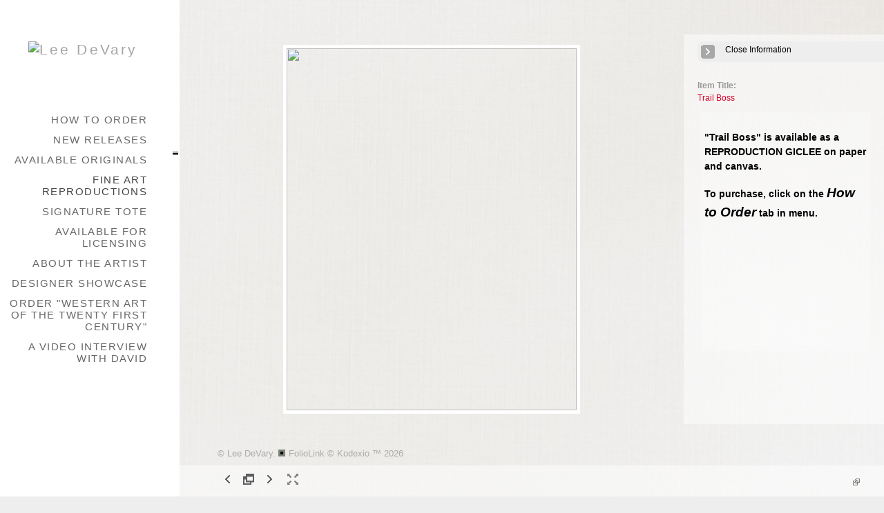

--- FILE ---
content_type: text/html; Charset=utf-8
request_url: https://daviddevarystudio.com/Image.asp?ImageID=2508985&apid=1&gpid=1&ipid=1&AKey=m345qydm
body_size: 44858
content:

<!DOCTYPE HTML PUBLIC "-//W3C//DTD HTML 4.01 Transitional//EN" "http://www.w3.org/TR/html4/loose.dtd">
<html xmlns="http://www.w3.org/1999/xhtml">
<head> <!-- Schema.org markup for Google+ --> <meta itemprop="name" content="Trail Boss"> <meta itemprop="description" content="This is the source for David DeVary reproductions - posters and giclees."> <meta itemprop="image" content="https://daviddevarystudio.com/Artists/46370/box_800_495/1482017191757616_Trail-Boss.jpg"> <!-- Twitter Card data --> <meta name="twitter:card" content="summary_large_image"> <meta name="twitter:title" content="Trail Boss"> <meta name="twitter:description" content="This is the source for David DeVary reproductions - posters and giclees."> <meta property="twitter:image:width" content="396" /> <meta property="twitter:image:height" content="495" /> <!-- Twitter summary card with large image must be at least 280x150px --> <meta name="twitter:image" content="https://daviddevarystudio.com/Artists/46370/box_800_495/1482017191757616_Trail-Boss.jpg"> <!-- Open Graph data --> <!--OG:dataS--> <meta property="og:title" content="Trail Boss" /> <meta property="og:url" content="https://daviddevarystudio.com/Image.asp?ImageID=2508985&AKey=m345qydm" /> <meta property="og:image" content="https://daviddevarystudio.com/Artists/46370/box_800_495/1482017191757616_Trail-Boss.jpg"/> <meta property="og:image:width" content="396"/> <meta property="og:image:height" content="495"/> <meta property="og:description" content="This is the source for David DeVary reproductions - posters and giclees." /> <!--OG:dataE-->
<meta http-equiv="content-type" content="text/html; charset=UTF-8" />

<title>David DeVary Reproductions </title>
<meta name="keywords" content="David DeVary reproductions, reproductions by David DeVary, western reproductions, cowboy art, cowgirl art.,, Lee DeVary, Trail Boss,   Fine Art Reproductions, David DeVary reproductions, reproductions by David DeVary, western reproductions, cowboy art, cowgirl art.,, " />
<!-- Contains Copyrighted Materials by (c) Kodexio 2026 -->
<!-- Template Copyrighted by (c) Kodexio 2026 -->
<!-- Contains Copyrighted Materials by Lee DeVary -->
<link rel="shortcut icon" href="CommonFiles/favicon.ico" />
<link rel="stylesheet" href="CommonFiles/css/Brasiliacss/Brasilia.css"  type="text/css" media="all" />
<link rel="stylesheet" href="CommonFiles/css/Brasiliacss/BrasiliaSlideS.css"  type="text/css" media="all" />
<link rel="stylesheet" href="CommonFiles/css/Brasiliacss/Brasiliavignetting.css"  type="text/css" media="all" />
<link href="CommonFiles/css/Brasiliacss/scrollBar.css" rel="stylesheet" type="text/css"  media="all" />
<link href="CommonFiles/css/Brasiliacss/animations.css" rel="stylesheet" type="text/css"  media="all" />
<meta name="description" content="This is the source for David DeVary reproductions - posters and giclees." />

<script language="JavaScript" type="text/javascript">
var message="copyrighted material";
</script>
<script language="JavaScript" src="js/rightprotect.js" type="text/javascript"></script>
<META HTTP-EQUIV=imagetoolbar CONTENT=no>

 <link rel="stylesheet" href="https://code.jquery.com/ui/1.10.1/themes/base/jquery-ui.css" />
<script src="https://code.jquery.com/jquery-1.9.1.js"></script>
<script src="https://code.jquery.com/ui/1.10.1/jquery-ui.js"></script>
<script type="text/javascript">
  var g__share = {"share":[]};     
          var imageU = "https://daviddevarystudio.com/Artists/46370/box_800_495/1482017191757616_Trail-Boss.jpg";
    var thurlSL;
var thisfp =0;
var sArtistID = 46370;
var sSKey = 'AKey=m345qydm';
var sGalleryID = 172348;
var sAppurl = 'https://daviddevarystudio.com/';
var imageSeleted = 64;
var isslideshow = 'yes';
var txtfade = 'no';
var GuestB = 'yes';
var soundon=0;
	var backgroundFitImageSrc = 'CommonFiles/templates/Brasilia/paper_BG_only.jpg';
	var bgfitW = '';
	var bgfitH = '';
var bgfitW = '';
var bgfitH = '';
var backgroundFixImageSrc = '';
var backgroundFIxImagePos = '';
var bgImgOpacity = '';
 
var SStrans = '1';//Slideshow transition
var SSplaying='0'; //auto play slideshow/
var SSSpeed ='6000';			  
var FpImgMode = 'normal';		
var orfufi = 'display';
var useFullAreaI ="yes";
if(orfufi!="display"){
var med ="no";
}
else{
var med ="yes";	
}
var ThtoOrig,Pfmode;
var transspeed =parseInt("800");
 
var navexpand = 'yes';
var frameborder = '';
var framecolor = '';
var thumbcolor = '';
 
var skipthumb = 'no';
var effect ='0';
var sheffect='off';
var pannelB = 'none';
var pannelC = '';
var imageBo = 'solid #FFF 5px';
var imageCo ='';
 
var iframelink= ''.split(",");
var iframescroll = 'no'.split(",");
var iframeURL = ''.split(",");
var iframepos = 4;
var shwarrws ='yes';
var imgmenuFade = 'no';

var menufade = 'no';	
 
 
var fadeVal = parseInt('30');
var btmnavfade ='no';
var btmnavhide = 'no';
//text vars 

var closeinfot = '';
var premalinkt = '';
var copyLinkt = 'Copy';
var imagetitleL = 'Item Title:';
var imageDesLbl = '';
var selectoptLbl = 'Pricing Options:';
var pricelbl = 'Price';
var dimensions = 'Dimensions';
var lwidth = 'Width:';
var lheight = 'Height:';
var lweight = 'Weight:';
var addinfot = 'Additional Sales Information:';
var portfoliolbl = ''.split(",");
var startp = ''.split(",");
var endp= ''.split(",");
 
var btmnavfolder = '';
 
var directionfolder = '';
 
var clicktoE = "no";  
var thumbbtn = "no"; 
 
var vimagepath = "";
var vFullscreenButton ="";
var vScaleButton ="true";
var vVolumeControls ="true";
var vviewTime ="false";
var vviewBigPlayButton ="true";
var vvideoLoop ="false"
var vvideoAutoPlay ="true"
var vsoundVolume ="0.8"
var vfullSizeView ="2"
var vControlbackgroundColor1 ="0x2e2e2e";
var vControlbackgroundColor2 ="0x000000";
var vControlbackgroundAlpha1 ="1";
var vControlbackgroundAlpha2 ="1";	
var vborderColor="0x555555";
var vborderAlpha ="1";
var vtimeColor1 ="0x333333";
var vtimeColor2 ="0x111111";
var vtimeAlpha1 ="1";
var vtimeAlpha2 ="1";  
var vtimeTextColor1 ="0xffffff";
var vtimeTextColor2 ="0x888888";   
var vscrubberHeight ="3";
var vscrubberColor1 ="0x333333";
var vscrubberAlpha1 ="1";
var vscrubberColor2 ="0x47d2ff";
var vscrubberAlpha2 ="1";
var vfilterColor ="0x0066ff";
var vfilterAlpha ="1";
var vVideobgcolor ="0x000000";
var bottomNavHeightXML = parseInt("45");
var imageRLpad =  2*parseInt("20px");

var menuwidth =  parseInt("260");
var textboxwidth = parseInt("290");
var away = parseInt("0");
var dispAreaPad=parseInt("25");
var dispAreaPadPer = dispAreaPad/10;
var dispAreaW = 100-(2*dispAreaPadPer);


var arrB = new Array();	
var arrUrl = new Array();
var arrmedUrl = new Array();
var arrThUrl = new Array();
var arrOrg = new Array();
var arrTempTh = new Array();
var pfadvance = "yes";
var pfadvanceBack = "";

var skipfp = "no";
 
var pfgrp = "";

var pfEmbad = "no";

 var imtxtopn = "yes";
 var embedV = "yes";
if(embedV==""){
embedV ="no";	
}
var useHW ="yes";
if(useHW==""){
useHW ="no";	
}
arrTempTh[1] ='Artists/46370/Thumbnails/thumbnail_2142024205710228_Great_Big_Beautiful_Day..jpg"   width="400"   height="402"    z="';arrTempTh[2] ='Artists/46370/Thumbnails/thumbnail_98201711489583_Adios.jpg"   width="400"   height="500"    z="';arrTempTh[3] ='Artists/46370/Thumbnails/thumbnail_11112021103737773_medium_1662021161852759_Say_What.jpg"   width="400"   height="504"    z="';arrTempTh[4] ='Artists/46370/Thumbnails/thumbnail_138201719211711_Just-the-Two16x.jpg"   width="400"   height="480"    z="';arrTempTh[5] ='Artists/46370/Thumbnails/thumbnail_214202421139756_Kandra_has_the_Reigns..jpg"   width="400"   height="400"    z="';arrTempTh[6] ='Artists/46370/Thumbnails/thumbnail_1482017152619738_rusty-16x20.jpg"   width="400"   height="499"    z="';arrTempTh[7] ='Artists/46370/Thumbnails/thumbnail_1662021161848102_Enjoy___.jpeg"   width="400"   height="518"    z="';arrTempTh[8] ='Artists/46370/Thumbnails/thumbnail_1482017193551338_WereOuttaHere.jpg"   width="400"   height="480"    z="';arrTempTh[9] ='Artists/46370/Thumbnails/thumbnail_278202018376904_Go_Girl.png"   width="400"   height="507"    z="';arrTempTh[10] ='Artists/46370/Thumbnails/thumbnail_1382017125339941_Breakthrough.jpg"   width="400"   height="505"    z="';arrTempTh[11] ='Artists/46370/Thumbnails/thumbnail_98201711489489_A-Little-Spin-16x20--entrad.jpg"   width="400"   height="501"    z="';arrTempTh[12] ='Artists/46370/Thumbnails/thumbnail_138201712534035_Buckle-Up.jpg"   width="400"   height="509"    z="';arrTempTh[13] ='Artists/46370/Thumbnails/thumbnail_23112020191112134_Let_s_Get_The_Party_Started_58_x_36.._WEB.jpg"   width="400"   height="646"    z="';arrTempTh[14] ='Artists/46370/Thumbnails/thumbnail_2272017175858471_AttitudeIsEverything.jpeg"   width="400"   height="502"    z="';arrTempTh[15] ='Artists/46370/Thumbnails/thumbnail_182017111457327_DUO-_1_-16x20.jpg"   width="400"   height="498"    z="';arrTempTh[16] ='Artists/46370/Thumbnails/thumbnail_98201711489347_ACowboysDream_Pink_coat_Cop.jpg"   width="400"   height="500"    z="';arrTempTh[17] ='Artists/46370/Thumbnails/thumbnail_128201714812391_American-Rose.jpg"   width="400"   height="530"    z="';arrTempTh[18] ='Artists/46370/Thumbnails/thumbnail_1382017184511956_Hop-to-ItPaper.jpg"   width="400"   height="500"    z="';arrTempTh[19] ='Artists/46370/Thumbnails/thumbnail_1382017174814508_Come-On-Lets-Go.jpg"   width="400"   height="499"    z="';arrTempTh[20] ='Artists/46370/Thumbnails/thumbnail_1662021161849415_Ready_or_Not.jpg"   width="400"   height="493"    z="';arrTempTh[21] ='Artists/46370/Thumbnails/thumbnail_1382017184511409_Guardian-Angel2-16x20Entrad.jpg"   width="400"   height="498"    z="';arrTempTh[22] ='Artists/46370/Thumbnails/thumbnail_72202315322251_Folks_Who_Have_No_Vices_Have_Very_Few_Virtues_1.4_MB_edited.jpg"   width="400"   height="506"    z="';arrTempTh[23] ='Artists/46370/Thumbnails/thumbnail_982017219543_Corona__NM_Cowboy_copy.jpg"   width="400"   height="402"    z="';arrTempTh[24] ='Artists/46370/Thumbnails/thumbnail_243202319592813_Best_Friend_2.8_MB.jpg"   width="400"   height="500"    z="';arrTempTh[25] ='Artists/46370/Thumbnails/thumbnail_1282017141543630_Black_Blu.jpg"   width="400"   height="500"    z="';arrTempTh[26] ='Artists/46370/Thumbnails/thumbnail_138201712534020_BlkDiamondWoolies.jpg"   width="400"   height="500"    z="';arrTempTh[27] ='Artists/46370/Thumbnails/thumbnail_1482017193551682_Wanna-Ride.jpg"   width="400"   height="496"    z="';arrTempTh[28] ='Artists/46370/Thumbnails/thumbnail_982017114810567_All-American-16x20.jpg"   width="400"   height="497"    z="';arrTempTh[29] ='Artists/46370/Thumbnails/thumbnail_1382017174814508_Crow_War_Shirt_gloss-canvas.jpg"   width="400"   height="519"    z="';arrTempTh[30] ='Artists/46370/Thumbnails/thumbnail_13112023204659419_I_Like_What_I_See_copy.jpg"   width="400"   height="316"    z="';arrTempTh[31] ='Artists/46370/Thumbnails/thumbnail_2092017231046177_Duo_II_copy.jpg"   width="400"   height="540"    z="';arrTempTh[32] ='Artists/46370/Thumbnails/thumbnail_138201718115946_Doll-Face-II.jpg"   width="400"   height="514"    z="';arrTempTh[33] ='Artists/46370/Thumbnails/thumbnail_1382017181168_DownBeat.jpg"   width="400"   height="514"    z="';arrTempTh[34] ='Artists/46370/Thumbnails/thumbnail_138201718459534_Follow-Me-300.jpg"   width="400"   height="504"    z="';arrTempTh[35] ='Artists/46370/Thumbnails/thumbnail_1382017184510831_GUARDIAN-ANGEL-I.jpg"   width="400"   height="509"    z="';arrTempTh[36] ='Artists/46370/Thumbnails/thumbnail_1382017184511315_Hey-There-Let_s-Go-20x26.jpg"   width="400"   height="644"    z="';arrTempTh[37] ='Artists/46370/Thumbnails/thumbnail_1382017184512613_It_s-All-GreatPro-36x.jpg"   width="400"   height="324"    z="';arrTempTh[38] ='Artists/46370/Thumbnails/thumbnail_2392021125645362_Just_a_Little_Attitude_5.5_copy.jpg"   width="400"   height="500"    z="';arrTempTh[39] ='Artists/46370/Thumbnails/thumbnail_1382017184512378_Indigo-16x20-ony.jpg"   width="400"   height="497"    z="';arrTempTh[40] ='Artists/46370/Thumbnails/thumbnail_18112021181931188_Timing_Has_A_Lot_To_Do_With_Being_Right_copy.jpg"   width="400"   height="496"    z="';arrTempTh[41] ='Artists/46370/Thumbnails/thumbnail_1662021161848572_It_s_a_Long_Road.jpeg"   width="400"   height="546"    z="';arrTempTh[42] ='Artists/46370/Thumbnails/thumbnail_13820171943594_lead-a-horse-16x20.jpg"   width="400"   height="507"    z="';arrTempTh[43] ='Artists/46370/Thumbnails/thumbnail_1482017152620613_Seeing-Red-28x36Canvas.jpg"   width="400"   height="494"    z="';arrTempTh[44] ='Artists/46370/Thumbnails/thumbnail_1662021161846211_Comin__in_Hot.jpg"   width="400"   height="529"    z="';arrTempTh[45] ='Artists/46370/Thumbnails/thumbnail_1382017198097_Lori.jpg"   width="400"   height="531"    z="';arrTempTh[46] ='Artists/46370/Thumbnails/thumbnail_1382017191040756_Marylin.jpg"   width="400"   height="501"    z="';arrTempTh[47] ='Artists/46370/Thumbnails/thumbnail_1482017133059983_My-Buddy.jpg"   width="400"   height="500"    z="';arrTempTh[48] ='Artists/46370/Thumbnails/thumbnail_1482017151021474_Red-Barn-16xP.jpg"   width="400"   height="500"    z="';arrTempTh[49] ='Artists/46370/Thumbnails/thumbnail_1482017151244195_Red-on-Red.jpg"   width="400"   height="501"    z="';arrTempTh[50] ='Artists/46370/Thumbnails/thumbnail_1482017191756944_The-Way-I-See-It.jpg"   width="400"   height="505"    z="';arrTempTh[51] ='Artists/46370/Thumbnails/thumbnail_1482017151716813_Ride-Before-Dinner.jpg"   width="400"   height="496"    z="';arrTempTh[52] ='Artists/46370/Thumbnails/thumbnail_1482017152619675_Scrambled-Eggs.jpg"   width="400"   height="503"    z="';arrTempTh[53] ='Artists/46370/Thumbnails/thumbnail_1482017152619769_Rodeo-Fiddle.jpg"   width="400"   height="500"    z="';arrTempTh[54] ='Artists/46370/Thumbnails/thumbnail_239202114119478_Rodeo_Skies.jpg"   width="400"   height="536"    z="';arrTempTh[55] ='Artists/46370/Thumbnails/thumbnail_1482017191754553_Speed.jpg"   width="400"   height="540"    z="';arrTempTh[56] ='Artists/46370/Thumbnails/thumbnail_1482017191758304_This-Ones-Mine.jpg"   width="400"   height="500"    z="';arrTempTh[57] ='Artists/46370/Thumbnails/thumbnail_1482017191754475_Stiff-Breeze-16x20.jpg"   width="400"   height="498"    z="';arrTempTh[58] ='Artists/46370/Thumbnails/thumbnail_239202114159281_Urban_Cowgirl.jpg"   width="400"   height="525"    z="';arrTempTh[59] ='Artists/46370/Thumbnails/thumbnail_1662021161851134_Red_Glove.jpg"   width="400"   height="507"    z="';arrTempTh[60] ='Artists/46370/Thumbnails/thumbnail_1482017191755804_Tanya.jpg"   width="400"   height="743"    z="';arrTempTh[61] ='Artists/46370/Thumbnails/thumbnail_1482017191755788_TaleInEveryPair.jpg"   width="400"   height="320"    z="';arrTempTh[62] ='Artists/46370/Thumbnails/thumbnail_642020164718800_Prayer_revised.jpg"   width="400"   height="297"    z="';arrTempTh[63] ='Artists/46370/Thumbnails/thumbnail_1482017191755851_The-Runaway_srg.jpg"   width="400"   height="500"    z="';arrTempTh[64] ='Artists/46370/Thumbnails/thumbnail_1482017191757616_Trail-Boss.jpg"   width="400"   height="500"    z="';arrTempTh[65] ='Artists/46370/Thumbnails/thumbnail_1482017191757914_UndercoverGloss.jpg"   width="400"   height="519"    z="';arrTempTh[66] ='Artists/46370/Thumbnails/thumbnail_148201719355242_Western-Breeze28x36.jpg"   width="400"   height="312"    z="';arrTempTh[67] ='Artists/46370/Thumbnails/thumbnail_148201719355273_Windblown.jpg"   width="400"   height="529"    z="';arrTempTh[68] ='Artists/46370/Thumbnails/thumbnail_227201717592471_WhiteandRedDotScarf.jpeg"   width="400"   height="542"    z="';arrTempTh[69] ='Artists/46370/Thumbnails/thumbnail_8102017202939779_Roman_Wall.jpg"   width="400"   height="497"    z="';arrTempTh[70] ='Artists/46370/Thumbnails/thumbnail_122020185655401_Chief-BlanketPro.jpg"   width="400"   height="512"    z="';arrTempTh[71] ='Artists/46370/Thumbnails/thumbnail_12202019554914_hot_pink.jpg"   width="320"   height="425"    z="';arrTempTh[72] ='Artists/46370/Thumbnails/thumbnail_122020191210267_Long_Red_Scarf_WEB.jpg"   width="400"   height="506"    z="';arrTempTh[73] ='Artists/46370/Thumbnails/thumbnail_98201721953300_indian-GET-NAME.jpg"   width="400"   height="305"    z="';arrTempTh[74] ='Artists/46370/Thumbnails/thumbnail_122020192616883_WeDontNeedAnotherHero_WEB.jpg"   width="400"   height="500"    z="';arrTempTh[75] ='Artists/46370/Thumbnails/thumbnail_227201717591737_The_Fall_Day.jpeg"   width="400"   height="610"    z="';arrTempTh[76] ='Artists/46370/Thumbnails/thumbnail_2242021154339690_Self_Portrait.jpg"   width="400"   height="500"    z="';arrTempTh[77] ='Artists/46370/Thumbnails/thumbnail_23112020194727833_You_Can_Lead_a_Horse_to_Water_WEB.jpg"   width="400"   height="501"    z="';arrTempTh[78] ='Artists/46370/Thumbnails/thumbnail_2232020184056213_The_Red_Ball__58.JPG"   width="400"   height="481"    z="';arrTempTh[79] ='Artists/46370/Thumbnails/thumbnail_2082020194738332_I_m_Ready_Are_You_Ready_seri_26x20.5.jpg"   width="400"   height="488"    z="';arrTempTh[80] ='Artists/46370/Thumbnails/thumbnail_2082020194742130_It_s_Gonna_Be_a_Long_8_Seconds_26x20.5_serigraph.jpg"   width="400"   height="502"    z="';arrTempTh[81] ='Artists/46370/Thumbnails/thumbnail_1662021161854337_Talk_Low__Talk_Slow__and_Don_t_Say_Too_Much.jpg"   width="400"   height="498"    z="';arrTempTh[82] ='Artists/46370/Thumbnails/thumbnail_223202018405088_On_The_Fence_Yellow_Slicker__60X34_.JPG"   width="285"   height="500"    z="';arrTempTh[83] ='Artists/46370/Thumbnails/thumbnail_2232020184046604_Brandin__42X44_.JPG"   width="400"   height="428"    z="';arrTempTh[84] ='Artists/46370/Thumbnails/thumbnail_2232020184047869_Hang_On_36X36_AT.JPG"   width="400"   height="398"    z="';arrTempTh[85] ='Artists/46370/Thumbnails/thumbnail_2232020184049432_Man_In_Stripes__24X18.JPG"   width="375"   height="500"    z="';arrTempTh[86] ='Artists/46370/Thumbnails/thumbnail_2232020184051463_The_Boys_I___46X48.JPG"   width="400"   height="420"    z="';arrTempTh[87] ='Artists/46370/Thumbnails/thumbnail_209202118425988_Foxy_Lady_260_KB.jpg"   width="400"   height="526"    z="';arrTempTh[88] ='Artists/46370/Thumbnails/thumbnail_2232020184053385_The_Gate_Keeper__60X48.JPG"   width="400"   height="477"    z="';arrTempTh[89] ='Artists/46370/Thumbnails/thumbnail_2232020184045713_86_And_Still_Going_Strong__58X44_.JPG"   width="400"   height="300"    z="';arrTempTh[90] ='Artists/46370/Thumbnails/thumbnail_72202315328658_Guardian_Angel_w_Flowered_Glove.jpg"   width="400"   height="500"    z="';arrTempTh[91] ='Artists/46370/Thumbnails/thumbnail_2232020184059620_T-Shirt_and_White_Hat__60X44.JPG"   width="400"   height="524"    z="';arrTempTh[92] ='Artists/46370/Thumbnails/thumbnail_98201721953300_blue-motorcycle---GET-NAME.jpg"   width="400"   height="507"    z="';arrTempTh[93] ='Artists/46370/Thumbnails/thumbnail_223202018411261_White_Slicker_David_DeVary_50X46.jpg"   width="400"   height="432"    z="';arrTempTh[94] ='Artists/46370/Thumbnails/thumbnail_2092021181544809_A_Cowboy_s_Dream_edited.jpg"   width="400"   height="509"    z="';arrTempTh[95] ='Artists/46370/Thumbnails/thumbnail_2092021182218986_All_That_Glitters_1.2_MB.jpg"   width="400"   height="525"    z="';arrTempTh[96] ='Artists/46370/Thumbnails/thumbnail_2092021183839962_Dark_Shadow_119_kb.jpg"   width="400"   height="503"    z="';arrTempTh[97] ='Artists/46370/Thumbnails/thumbnail_209202118404569_Dust_Up_1.1_MB.jpg"   width="400"   height="527"    z="';arrTempTh[98] ='Artists/46370/Thumbnails/thumbnail_2092021184316890_Golden_Land.jpg"   width="400"   height="506"    z="';arrTempTh[99] ='Artists/46370/Thumbnails/thumbnail_20920211845091_Hey_There_Big_Boy_Angel_large.jpg"   width="400"   height="499"    z="';arrTempTh[100] ='Artists/46370/Thumbnails/thumbnail_209202118493892_Hold_on_Tight.jpg"   width="400"   height="515"    z="';arrTempTh[101] ='Artists/46370/Thumbnails/thumbnail_172021231440255_Arapahoe_Shirt.jpg"   width="400"   height="510"    z="';arrTempTh[102] ='Artists/46370/Thumbnails/thumbnail_209202118599725_I_m_Ready_edited.jpg"   width="400"   height="500"    z="';arrTempTh[103] ='Artists/46370/Thumbnails/thumbnail_2092021191617276_If_Marilyn_Were_a_Cowgirl_III.jpg"   width="400"   height="488"    z="';arrTempTh[104] ='Artists/46370/Thumbnails/thumbnail_2392021123657260_If_she_looks_back_follow_her-72ppi__2_.jpg"   width="400"   height="501"    z="';arrTempTh[105] ='Artists/46370/Thumbnails/thumbnail_2392021125345331_Jeff___Diamond_Lace.jpg"   width="400"   height="505"    z="';arrTempTh[106] ='Artists/46370/Thumbnails/thumbnail_239202113211243_Pony_Ride.jpg"   width="400"   height="320"    z="';arrTempTh[107] ='Artists/46370/Thumbnails/thumbnail_239202113413609_Pushing_Back_the_Night.36x36.jpg"   width="400"   height="430"    z="';arrTempTh[108] ='Artists/46370/Thumbnails/thumbnail_239202113459732_RED_SLICKER_II_copy_2.jpg"   width="400"   height="529"    z="';arrTempTh[109] ='Artists/46370/Thumbnails/thumbnail_2392021134621983_RedSun.jpg"   width="400"   height="500"    z="';arrTempTh[110] ='Artists/46370/Thumbnails/thumbnail_2392021134924664_RED_WHITE_AND_BLUE_copy.jpg"   width="400"   height="518"    z="';arrTempTh[111] ='Artists/46370/Thumbnails/thumbnail_172021231442193_Show_Your_Stripes_KB.jpg"   width="400"   height="496"    z="';arrTempTh[112] ='Artists/46370/Thumbnails/thumbnail_239202114023368_Robert.jpg"   width="400"   height="525"    z="';arrTempTh[113] ='Artists/46370/Thumbnails/thumbnail_239202114858268_Sandy_copy.jpg"   width="400"   height="525"    z="';arrTempTh[114] ='Artists/46370/Thumbnails/thumbnail_2392021141325525_Two_for_the_Road_copy.jpg"   width="400"   height="303"    z="';arrTempTh[115] ='Artists/46370/Thumbnails/thumbnail_239202114265972_Taking_Flight_copy.jpg"   width="400"   height="666"    z="';arrTempTh[116] ='Artists/46370/Thumbnails/thumbnail_18112021181927672_Or_Are_You_Just_Happy_To_See_Me.jpg"   width="400"   height="547"    z="';arrTempTh[117] ='Artists/46370/Thumbnails/thumbnail_18112021181933813_Two_Of_A_Kinds_copy.jpg"   width="400"   height="503"    z="';arrTempTh[118] ='Artists/46370/Thumbnails/thumbnail_172021231444631_We_Love_Flags_KB.jpg"   width="400"   height="393"    z="';arrTempTh[119] ='Artists/46370/Thumbnails/thumbnail_3012025165533293_Angel_At_My_Feet_edited.jpg"   width="400"   height="484"    z="';arrTempTh[120] ='Artists/46370/Thumbnails/thumbnail_3012025165529527_Guardian_Angel.You_re_Safe_With_Me_edited.jpg"   width="400"   height="504"    z="';
var fullscreenBtn = "on";
var EnlargeViewT = "Click to Enlarge"; 
var imgpageThumb ="";
 arrB[1] = 'Artists/46370/Images/2142024205710228_Great_Big_Beautiful_Day..jpg'; arrUrl[1] = 'Image.asp?ImageID=3059443&apid=1&gpid=1&ipid=1&AKey=m345qydm'; arrB[2] = 'Artists/46370/Images/98201711489583_Adios.jpg'; arrUrl[2] = 'Image.asp?ImageID=2507873&apid=1&gpid=1&ipid=1&AKey=m345qydm'; arrB[3] = 'Artists/46370/Images/11112021103737773_medium_1662021161852759_Say_What.jpg'; arrUrl[3] = 'Image.asp?ImageID=2918328&apid=1&gpid=1&ipid=1&AKey=m345qydm'; arrB[4] = 'Artists/46370/Images/138201719211711_Just-the-Two16x.jpg'; arrUrl[4] = 'Image.asp?ImageID=2508813&apid=1&gpid=1&ipid=1&AKey=m345qydm'; arrB[5] = 'Artists/46370/Images/214202421139756_Kandra_has_the_Reigns..jpg'; arrUrl[5] = 'Image.asp?ImageID=3059444&apid=1&gpid=1&ipid=1&AKey=m345qydm'; arrB[6] = 'Artists/46370/Images/1482017152619738_rusty-16x20.jpg'; arrUrl[6] = 'Image.asp?ImageID=2508893&apid=1&gpid=1&ipid=1&AKey=m345qydm'; arrB[7] = 'Artists/46370/Images/1662021161848102_Enjoy___.jpeg'; arrUrl[7] = 'Image.asp?ImageID=2918324&apid=1&gpid=1&ipid=1&AKey=m345qydm'; arrB[8] = 'Artists/46370/Images/1482017193551338_WereOuttaHere.jpg'; arrUrl[8] = 'Image.asp?ImageID=2508989&apid=1&gpid=1&ipid=1&AKey=m345qydm'; arrB[9] = 'Artists/46370/Images/278202018376904_Go_Girl.png'; arrUrl[9] = 'Image.asp?ImageID=2508803&apid=1&gpid=1&ipid=1&AKey=m345qydm'; arrB[10] = 'Artists/46370/Images/1382017125339941_Breakthrough.jpg'; arrUrl[10] = 'Image.asp?ImageID=2508696&apid=1&gpid=1&ipid=1&AKey=m345qydm'; arrB[11] = 'Artists/46370/Images/98201711489489_A-Little-Spin-16x20--entrad.jpg'; arrUrl[11] = 'Image.asp?ImageID=2507871&apid=1&gpid=1&ipid=1&AKey=m345qydm'; arrB[12] = 'Artists/46370/Images/138201712534035_Buckle-Up.jpg'; arrUrl[12] = 'Image.asp?ImageID=2508698&apid=1&gpid=1&ipid=1&AKey=m345qydm'; arrB[13] = 'Artists/46370/Images/23112020191112134_Let_s_Get_The_Party_Started_58_x_36.._WEB.jpg'; arrUrl[13] = 'Image.asp?ImageID=2859400&apid=1&gpid=1&ipid=1&AKey=m345qydm'; arrB[14] = 'Artists/46370/Images/2272017175858471_AttitudeIsEverything.jpeg'; arrUrl[14] = 'Image.asp?ImageID=2502613&apid=1&gpid=1&ipid=1&AKey=m345qydm'; arrB[15] = 'Artists/46370/Images/182017111457327_DUO-_1_-16x20.jpg'; arrUrl[15] = 'Image.asp?ImageID=2505973&apid=1&gpid=1&ipid=1&AKey=m345qydm'; arrB[16] = 'Artists/46370/Images/98201711489347_ACowboysDream_Pink_coat_Cop.jpg'; arrUrl[16] = 'Image.asp?ImageID=2507872&apid=1&gpid=1&ipid=1&AKey=m345qydm'; arrB[17] = 'Artists/46370/Images/128201714812391_American-Rose.jpg'; arrUrl[17] = 'Image.asp?ImageID=2508634&apid=1&gpid=1&ipid=1&AKey=m345qydm'; arrB[18] = 'Artists/46370/Images/1382017184511956_Hop-to-ItPaper.jpg'; arrUrl[18] = 'Image.asp?ImageID=2508808&apid=1&gpid=1&ipid=1&AKey=m345qydm'; arrB[19] = 'Artists/46370/Images/1382017174814508_Come-On-Lets-Go.jpg'; arrUrl[19] = 'Image.asp?ImageID=2508780&apid=1&gpid=1&ipid=1&AKey=m345qydm'; arrB[20] = 'Artists/46370/Images/1662021161849415_Ready_or_Not.jpg'; arrUrl[20] = 'Image.asp?ImageID=2918326&apid=1&gpid=1&ipid=1&AKey=m345qydm'; arrB[21] = 'Artists/46370/Images/1382017184511409_Guardian-Angel2-16x20Entrad.jpg'; arrUrl[21] = 'Image.asp?ImageID=2508806&apid=1&gpid=1&ipid=1&AKey=m345qydm'; arrB[22] = 'Artists/46370/Images/72202315322251_Folks_Who_Have_No_Vices_Have_Very_Few_Virtues_1.4_MB_edited.jpg'; arrUrl[22] = 'Image.asp?ImageID=3010848&apid=1&gpid=1&ipid=1&AKey=m345qydm'; arrB[23] = 'Artists/46370/Images/982017219543_Corona__NM_Cowboy_copy.jpg'; arrUrl[23] = 'Image.asp?ImageID=2508045&apid=1&gpid=1&ipid=1&AKey=m345qydm'; arrB[24] = 'Artists/46370/Images/243202319592813_Best_Friend_2.8_MB.jpg'; arrUrl[24] = 'Image.asp?ImageID=2798574&apid=1&gpid=1&ipid=1&AKey=m345qydm'; arrB[25] = 'Artists/46370/Images/1282017141543630_Black_Blu.jpg'; arrUrl[25] = 'Image.asp?ImageID=2508638&apid=1&gpid=1&ipid=1&AKey=m345qydm'; arrB[26] = 'Artists/46370/Images/138201712534020_BlkDiamondWoolies.jpg'; arrUrl[26] = 'Image.asp?ImageID=2508697&apid=1&gpid=1&ipid=1&AKey=m345qydm'; arrB[27] = 'Artists/46370/Images/1482017193551682_Wanna-Ride.jpg'; arrUrl[27] = 'Image.asp?ImageID=2508990&apid=1&gpid=1&ipid=1&AKey=m345qydm'; arrB[28] = 'Artists/46370/Images/982017114810567_All-American-16x20.jpg'; arrUrl[28] = 'Image.asp?ImageID=2507874&apid=1&gpid=1&ipid=1&AKey=m345qydm'; arrB[29] = 'Artists/46370/Images/1382017174814508_Crow_War_Shirt_gloss-canvas.jpg'; arrUrl[29] = 'Image.asp?ImageID=2508781&apid=1&gpid=1&ipid=1&AKey=m345qydm'; arrB[30] = 'Artists/46370/Images/13112023204659419_I_Like_What_I_See_copy.jpg'; arrUrl[30] = 'Image.asp?ImageID=3041682&apid=1&gpid=1&ipid=1&AKey=m345qydm'; arrB[31] = 'Artists/46370/Images/2092017231046177_Duo_II_copy.jpg'; arrUrl[31] = 'Image.asp?ImageID=2523038&apid=1&gpid=1&ipid=1&AKey=m345qydm'; arrB[32] = 'Artists/46370/Images/138201718115946_Doll-Face-II.jpg'; arrUrl[32] = 'Image.asp?ImageID=2508784&apid=1&gpid=1&ipid=1&AKey=m345qydm'; arrB[33] = 'Artists/46370/Images/1382017181168_DownBeat.jpg'; arrUrl[33] = 'Image.asp?ImageID=2508785&apid=1&gpid=1&ipid=1&AKey=m345qydm'; arrB[34] = 'Artists/46370/Images/138201718459534_Follow-Me-300.jpg'; arrUrl[34] = 'Image.asp?ImageID=2508800&apid=1&gpid=1&ipid=1&AKey=m345qydm'; arrB[35] = 'Artists/46370/Images/1382017184510831_GUARDIAN-ANGEL-I.jpg'; arrUrl[35] = 'Image.asp?ImageID=2508804&apid=1&gpid=1&ipid=1&AKey=m345qydm'; arrB[36] = 'Artists/46370/Images/1382017184511315_Hey-There-Let_s-Go-20x26.jpg'; arrUrl[36] = 'Image.asp?ImageID=2508805&apid=1&gpid=1&ipid=1&AKey=m345qydm'; arrB[37] = 'Artists/46370/Images/1382017184512613_It_s-All-GreatPro-36x.jpg'; arrUrl[37] = 'Image.asp?ImageID=2508810&apid=1&gpid=1&ipid=1&AKey=m345qydm'; arrB[38] = 'Artists/46370/Images/2392021125645362_Just_a_Little_Attitude_5.5_copy.jpg'; arrUrl[38] = 'Image.asp?ImageID=2936461&apid=1&gpid=1&ipid=1&AKey=m345qydm'; arrB[39] = 'Artists/46370/Images/1382017184512378_Indigo-16x20-ony.jpg'; arrUrl[39] = 'Image.asp?ImageID=2508809&apid=1&gpid=1&ipid=1&AKey=m345qydm'; arrB[40] = 'Artists/46370/Images/18112021181931188_Timing_Has_A_Lot_To_Do_With_Being_Right_copy.jpg'; arrUrl[40] = 'Image.asp?ImageID=2944140&apid=1&gpid=1&ipid=1&AKey=m345qydm'; arrB[41] = 'Artists/46370/Images/1662021161848572_It_s_a_Long_Road.jpeg'; arrUrl[41] = 'Image.asp?ImageID=2918325&apid=1&gpid=1&ipid=1&AKey=m345qydm'; arrB[42] = 'Artists/46370/Images/13820171943594_lead-a-horse-16x20.jpg'; arrUrl[42] = 'Image.asp?ImageID=2508814&apid=1&gpid=1&ipid=1&AKey=m345qydm'; arrB[43] = 'Artists/46370/Images/1482017152620613_Seeing-Red-28x36Canvas.jpg'; arrUrl[43] = 'Image.asp?ImageID=2508894&apid=1&gpid=1&ipid=1&AKey=m345qydm'; arrB[44] = 'Artists/46370/Images/1662021161846211_Comin__in_Hot.jpg'; arrUrl[44] = 'Image.asp?ImageID=2918323&apid=1&gpid=1&ipid=1&AKey=m345qydm'; arrB[45] = 'Artists/46370/Images/1382017198097_Lori.jpg'; arrUrl[45] = 'Image.asp?ImageID=2508815&apid=1&gpid=1&ipid=1&AKey=m345qydm'; arrB[46] = 'Artists/46370/Images/1382017191040756_Marylin.jpg'; arrUrl[46] = 'Image.asp?ImageID=2508816&apid=1&gpid=1&ipid=1&AKey=m345qydm'; arrB[47] = 'Artists/46370/Images/1482017133059983_My-Buddy.jpg'; arrUrl[47] = 'Image.asp?ImageID=2508871&apid=1&gpid=1&ipid=1&AKey=m345qydm'; arrB[48] = 'Artists/46370/Images/1482017151021474_Red-Barn-16xP.jpg'; arrUrl[48] = 'Image.asp?ImageID=2508888&apid=1&gpid=1&ipid=1&AKey=m345qydm'; arrB[49] = 'Artists/46370/Images/1482017151244195_Red-on-Red.jpg'; arrUrl[49] = 'Image.asp?ImageID=2508889&apid=1&gpid=1&ipid=1&AKey=m345qydm'; arrB[50] = 'Artists/46370/Images/1482017191756944_The-Way-I-See-It.jpg'; arrUrl[50] = 'Image.asp?ImageID=2508984&apid=1&gpid=1&ipid=1&AKey=m345qydm'; arrB[51] = 'Artists/46370/Images/1482017151716813_Ride-Before-Dinner.jpg'; arrUrl[51] = 'Image.asp?ImageID=2508890&apid=1&gpid=1&ipid=1&AKey=m345qydm'; arrB[52] = 'Artists/46370/Images/1482017152619675_Scrambled-Eggs.jpg'; arrUrl[52] = 'Image.asp?ImageID=2508891&apid=1&gpid=1&ipid=1&AKey=m345qydm'; arrB[53] = 'Artists/46370/Images/1482017152619769_Rodeo-Fiddle.jpg'; arrUrl[53] = 'Image.asp?ImageID=2508892&apid=1&gpid=1&ipid=1&AKey=m345qydm'; arrB[54] = 'Artists/46370/Images/239202114119478_Rodeo_Skies.jpg'; arrUrl[54] = 'Image.asp?ImageID=2936469&apid=1&gpid=1&ipid=1&AKey=m345qydm'; arrB[55] = 'Artists/46370/Images/1482017191754553_Speed.jpg'; arrUrl[55] = 'Image.asp?ImageID=2508979&apid=1&gpid=1&ipid=1&AKey=m345qydm'; arrB[56] = 'Artists/46370/Images/1482017191758304_This-Ones-Mine.jpg'; arrUrl[56] = 'Image.asp?ImageID=2508987&apid=1&gpid=1&ipid=1&AKey=m345qydm'; arrB[57] = 'Artists/46370/Images/1482017191754475_Stiff-Breeze-16x20.jpg'; arrUrl[57] = 'Image.asp?ImageID=2508980&apid=1&gpid=1&ipid=1&AKey=m345qydm'; arrB[58] = 'Artists/46370/Images/239202114159281_Urban_Cowgirl.jpg'; arrUrl[58] = 'Image.asp?ImageID=2936473&apid=1&gpid=1&ipid=1&AKey=m345qydm'; arrB[59] = 'Artists/46370/Images/1662021161851134_Red_Glove.jpg'; arrUrl[59] = 'Image.asp?ImageID=2918327&apid=1&gpid=1&ipid=1&AKey=m345qydm'; arrB[60] = 'Artists/46370/Images/1482017191755804_Tanya.jpg'; arrUrl[60] = 'Image.asp?ImageID=2508981&apid=1&gpid=1&ipid=1&AKey=m345qydm'; arrB[61] = 'Artists/46370/Images/1482017191755788_TaleInEveryPair.jpg'; arrUrl[61] = 'Image.asp?ImageID=2508982&apid=1&gpid=1&ipid=1&AKey=m345qydm'; arrB[62] = 'Artists/46370/Images/642020164718800_Prayer_revised.jpg'; arrUrl[62] = 'Image.asp?ImageID=2806705&apid=1&gpid=1&ipid=1&AKey=m345qydm'; arrB[63] = 'Artists/46370/Images/1482017191755851_The-Runaway_srg.jpg'; arrUrl[63] = 'Image.asp?ImageID=2508983&apid=1&gpid=1&ipid=1&AKey=m345qydm'; arrB[64] = 'Artists/46370/Images/1482017191757616_Trail-Boss.jpg'; arrUrl[64] = 'Image.asp?ImageID=2508985&apid=1&gpid=1&ipid=1&AKey=m345qydm'; arrB[65] = 'Artists/46370/Images/1482017191757914_UndercoverGloss.jpg'; arrUrl[65] = 'Image.asp?ImageID=2508986&apid=1&gpid=1&ipid=1&AKey=m345qydm'; arrB[66] = 'Artists/46370/Images/148201719355242_Western-Breeze28x36.jpg'; arrUrl[66] = 'Image.asp?ImageID=2508991&apid=1&gpid=1&ipid=1&AKey=m345qydm'; arrB[67] = 'Artists/46370/Images/148201719355273_Windblown.jpg'; arrUrl[67] = 'Image.asp?ImageID=2508992&apid=1&gpid=1&ipid=1&AKey=m345qydm'; arrB[68] = 'Artists/46370/Images/227201717592471_WhiteandRedDotScarf.jpeg'; arrUrl[68] = 'Image.asp?ImageID=2502628&apid=1&gpid=1&ipid=1&AKey=m345qydm'; arrB[69] = 'Artists/46370/Images/8102017202939779_Roman_Wall.jpg'; arrUrl[69] = 'Image.asp?ImageID=2530541&apid=1&gpid=1&ipid=1&AKey=m345qydm'; arrB[70] = 'Artists/46370/Images/122020185655401_Chief-BlanketPro.jpg'; arrUrl[70] = 'Image.asp?ImageID=2789559&apid=1&gpid=1&ipid=1&AKey=m345qydm'; arrB[71] = 'Artists/46370/Images/12202019554914_hot_pink.jpg'; arrUrl[71] = 'Image.asp?ImageID=2789562&apid=1&gpid=1&ipid=1&AKey=m345qydm'; arrB[72] = 'Artists/46370/Images/122020191210267_Long_Red_Scarf_WEB.jpg'; arrUrl[72] = 'Image.asp?ImageID=2789563&apid=1&gpid=1&ipid=1&AKey=m345qydm'; arrB[73] = 'Artists/46370/Images/98201721953300_indian-GET-NAME.jpg'; arrUrl[73] = 'Image.asp?ImageID=2508043&apid=1&gpid=1&ipid=1&AKey=m345qydm'; arrB[74] = 'Artists/46370/Images/122020192616883_WeDontNeedAnotherHero_WEB.jpg'; arrUrl[74] = 'Image.asp?ImageID=2789580&apid=1&gpid=1&ipid=1&AKey=m345qydm'; arrB[75] = 'Artists/46370/Images/227201717591737_The_Fall_Day.jpeg'; arrUrl[75] = 'Image.asp?ImageID=2502625&apid=1&gpid=1&ipid=1&AKey=m345qydm'; arrB[76] = 'Artists/46370/Images/2242021154339690_Self_Portrait.jpg'; arrUrl[76] = 'Image.asp?ImageID=2905909&apid=1&gpid=1&ipid=1&AKey=m345qydm'; arrB[77] = 'Artists/46370/Images/23112020194727833_You_Can_Lead_a_Horse_to_Water_WEB.jpg'; arrUrl[77] = 'Image.asp?ImageID=2859401&apid=1&gpid=1&ipid=1&AKey=m345qydm'; arrB[78] = 'Artists/46370/Images/2232020184056213_The_Red_Ball__58.JPG'; arrUrl[78] = 'Image.asp?ImageID=2803309&apid=1&gpid=1&ipid=1&AKey=m345qydm'; arrB[79] = 'Artists/46370/Images/2082020194738332_I_m_Ready_Are_You_Ready_seri_26x20.5.jpg'; arrUrl[79] = 'Image.asp?ImageID=2840615&apid=1&gpid=1&ipid=1&AKey=m345qydm'; arrB[80] = 'Artists/46370/Images/2082020194742130_It_s_Gonna_Be_a_Long_8_Seconds_26x20.5_serigraph.jpg'; arrUrl[80] = 'Image.asp?ImageID=2840616&apid=1&gpid=1&ipid=1&AKey=m345qydm'; arrB[81] = 'Artists/46370/Images/1662021161854337_Talk_Low__Talk_Slow__and_Don_t_Say_Too_Much.jpg'; arrUrl[81] = 'Image.asp?ImageID=2918329&apid=1&gpid=1&ipid=1&AKey=m345qydm'; arrB[82] = 'Artists/46370/Images/223202018405088_On_The_Fence_Yellow_Slicker__60X34_.JPG'; arrUrl[82] = 'Image.asp?ImageID=2803305&apid=1&gpid=1&ipid=1&AKey=m345qydm'; arrB[83] = 'Artists/46370/Images/2232020184046604_Brandin__42X44_.JPG'; arrUrl[83] = 'Image.asp?ImageID=2803302&apid=1&gpid=1&ipid=1&AKey=m345qydm'; arrB[84] = 'Artists/46370/Images/2232020184047869_Hang_On_36X36_AT.JPG'; arrUrl[84] = 'Image.asp?ImageID=2803303&apid=1&gpid=1&ipid=1&AKey=m345qydm'; arrB[85] = 'Artists/46370/Images/2232020184049432_Man_In_Stripes__24X18.JPG'; arrUrl[85] = 'Image.asp?ImageID=2803304&apid=1&gpid=1&ipid=1&AKey=m345qydm'; arrB[86] = 'Artists/46370/Images/2232020184051463_The_Boys_I___46X48.JPG'; arrUrl[86] = 'Image.asp?ImageID=2803306&apid=1&gpid=1&ipid=1&AKey=m345qydm'; arrB[87] = 'Artists/46370/Images/209202118425988_Foxy_Lady_260_KB.jpg'; arrUrl[87] = 'Image.asp?ImageID=2936091&apid=1&gpid=1&ipid=1&AKey=m345qydm'; arrB[88] = 'Artists/46370/Images/2232020184053385_The_Gate_Keeper__60X48.JPG'; arrUrl[88] = 'Image.asp?ImageID=2803307&apid=1&gpid=1&ipid=1&AKey=m345qydm'; arrB[89] = 'Artists/46370/Images/2232020184045713_86_And_Still_Going_Strong__58X44_.JPG'; arrUrl[89] = 'Image.asp?ImageID=2803301&apid=1&gpid=1&ipid=1&AKey=m345qydm'; arrB[90] = 'Artists/46370/Images/72202315328658_Guardian_Angel_w_Flowered_Glove.jpg'; arrUrl[90] = 'Image.asp?ImageID=3010849&apid=1&gpid=1&ipid=1&AKey=m345qydm'; arrB[91] = 'Artists/46370/Images/2232020184059620_T-Shirt_and_White_Hat__60X44.JPG'; arrUrl[91] = 'Image.asp?ImageID=2803311&apid=1&gpid=1&ipid=1&AKey=m345qydm'; arrB[92] = 'Artists/46370/Images/98201721953300_blue-motorcycle---GET-NAME.jpg'; arrUrl[92] = 'Image.asp?ImageID=2508044&apid=1&gpid=1&ipid=1&AKey=m345qydm'; arrB[93] = 'Artists/46370/Images/223202018411261_White_Slicker_David_DeVary_50X46.jpg'; arrUrl[93] = 'Image.asp?ImageID=2803312&apid=1&gpid=1&ipid=1&AKey=m345qydm'; arrB[94] = 'Artists/46370/Images/2092021181544809_A_Cowboy_s_Dream_edited.jpg'; arrUrl[94] = 'Image.asp?ImageID=2936086&apid=1&gpid=1&ipid=1&AKey=m345qydm'; arrB[95] = 'Artists/46370/Images/2092021182218986_All_That_Glitters_1.2_MB.jpg'; arrUrl[95] = 'Image.asp?ImageID=2936087&apid=1&gpid=1&ipid=1&AKey=m345qydm'; arrB[96] = 'Artists/46370/Images/2092021183839962_Dark_Shadow_119_kb.jpg'; arrUrl[96] = 'Image.asp?ImageID=2936089&apid=1&gpid=1&ipid=1&AKey=m345qydm'; arrB[97] = 'Artists/46370/Images/209202118404569_Dust_Up_1.1_MB.jpg'; arrUrl[97] = 'Image.asp?ImageID=2936090&apid=1&gpid=1&ipid=1&AKey=m345qydm'; arrB[98] = 'Artists/46370/Images/2092021184316890_Golden_Land.jpg'; arrUrl[98] = 'Image.asp?ImageID=2936092&apid=1&gpid=1&ipid=1&AKey=m345qydm'; arrB[99] = 'Artists/46370/Images/20920211845091_Hey_There_Big_Boy_Angel_large.jpg'; arrUrl[99] = 'Image.asp?ImageID=2936093&apid=1&gpid=1&ipid=1&AKey=m345qydm'; arrB[100] = 'Artists/46370/Images/209202118493892_Hold_on_Tight.jpg'; arrUrl[100] = 'Image.asp?ImageID=2936095&apid=1&gpid=1&ipid=1&AKey=m345qydm'; arrB[101] = 'Artists/46370/Images/172021231440255_Arapahoe_Shirt.jpg'; arrUrl[101] = 'Image.asp?ImageID=2920685&apid=1&gpid=1&ipid=1&AKey=m345qydm'; arrB[102] = 'Artists/46370/Images/209202118599725_I_m_Ready_edited.jpg'; arrUrl[102] = 'Image.asp?ImageID=2936096&apid=1&gpid=1&ipid=1&AKey=m345qydm'; arrB[103] = 'Artists/46370/Images/2092021191617276_If_Marilyn_Were_a_Cowgirl_III.jpg'; arrUrl[103] = 'Image.asp?ImageID=2936098&apid=1&gpid=1&ipid=1&AKey=m345qydm'; arrB[104] = 'Artists/46370/Images/2392021123657260_If_she_looks_back_follow_her-72ppi__2_.jpg'; arrUrl[104] = 'Image.asp?ImageID=2936458&apid=1&gpid=1&ipid=1&AKey=m345qydm'; arrB[105] = 'Artists/46370/Images/2392021125345331_Jeff___Diamond_Lace.jpg'; arrUrl[105] = 'Image.asp?ImageID=2936460&apid=1&gpid=1&ipid=1&AKey=m345qydm'; arrB[106] = 'Artists/46370/Images/239202113211243_Pony_Ride.jpg'; arrUrl[106] = 'Image.asp?ImageID=2936462&apid=1&gpid=1&ipid=1&AKey=m345qydm'; arrB[107] = 'Artists/46370/Images/239202113413609_Pushing_Back_the_Night.36x36.jpg'; arrUrl[107] = 'Image.asp?ImageID=2936463&apid=1&gpid=1&ipid=1&AKey=m345qydm'; arrB[108] = 'Artists/46370/Images/239202113459732_RED_SLICKER_II_copy_2.jpg'; arrUrl[108] = 'Image.asp?ImageID=2936465&apid=1&gpid=1&ipid=1&AKey=m345qydm'; arrB[109] = 'Artists/46370/Images/2392021134621983_RedSun.jpg'; arrUrl[109] = 'Image.asp?ImageID=2936466&apid=1&gpid=1&ipid=1&AKey=m345qydm'; arrB[110] = 'Artists/46370/Images/2392021134924664_RED_WHITE_AND_BLUE_copy.jpg'; arrUrl[110] = 'Image.asp?ImageID=2936467&apid=1&gpid=1&ipid=1&AKey=m345qydm'; arrB[111] = 'Artists/46370/Images/172021231442193_Show_Your_Stripes_KB.jpg'; arrUrl[111] = 'Image.asp?ImageID=2920686&apid=1&gpid=1&ipid=1&AKey=m345qydm'; arrB[112] = 'Artists/46370/Images/239202114023368_Robert.jpg'; arrUrl[112] = 'Image.asp?ImageID=2936468&apid=1&gpid=1&ipid=1&AKey=m345qydm'; arrB[113] = 'Artists/46370/Images/239202114858268_Sandy_copy.jpg'; arrUrl[113] = 'Image.asp?ImageID=2936471&apid=1&gpid=1&ipid=1&AKey=m345qydm'; arrB[114] = 'Artists/46370/Images/2392021141325525_Two_for_the_Road_copy.jpg'; arrUrl[114] = 'Image.asp?ImageID=2936472&apid=1&gpid=1&ipid=1&AKey=m345qydm'; arrB[115] = 'Artists/46370/Images/239202114265972_Taking_Flight_copy.jpg'; arrUrl[115] = 'Image.asp?ImageID=2936475&apid=1&gpid=1&ipid=1&AKey=m345qydm'; arrB[116] = 'Artists/46370/Images/18112021181927672_Or_Are_You_Just_Happy_To_See_Me.jpg'; arrUrl[116] = 'Image.asp?ImageID=2944139&apid=1&gpid=1&ipid=1&AKey=m345qydm'; arrB[117] = 'Artists/46370/Images/18112021181933813_Two_Of_A_Kinds_copy.jpg'; arrUrl[117] = 'Image.asp?ImageID=2944141&apid=1&gpid=1&ipid=1&AKey=m345qydm'; arrB[118] = 'Artists/46370/Images/172021231444631_We_Love_Flags_KB.jpg'; arrUrl[118] = 'Image.asp?ImageID=2920687&apid=1&gpid=1&ipid=1&AKey=m345qydm'; arrB[119] = 'Artists/46370/Images/3012025165533293_Angel_At_My_Feet_edited.jpg'; arrUrl[119] = 'Image.asp?ImageID=3081991&apid=1&gpid=1&ipid=1&AKey=m345qydm'; arrB[120] = 'Artists/46370/Images/3012025165529527_Guardian_Angel.You_re_Safe_With_Me_edited.jpg'; arrUrl[120] = 'Image.asp?ImageID=3081990&apid=1&gpid=1&ipid=1&AKey=m345qydm';

</script>
<script src="js/Brasiliajs/jquery-1.7.1.min.js" type="text/javascript"></script>
 <!-- Add fancyBox main JS and CSS files -->
	<script type="text/javascript" src="js/Brasiliajs/source/jquery.fancybox.js?v=2.1.3"></script>
	<link rel="stylesheet" type="text/css" href="js/Brasiliajs/source/jquery.fancybox.css?v=2.1.2" media="screen" />

	<!-- Add Button helper (this is optional) -->
	<link rel="stylesheet" type="text/css" href="js/Brasiliajs/source/helpers/jquery.fancybox-buttons.css?v=1.0.5" />
	<script type="text/javascript" src="js/Brasiliajs/source/helpers/jquery.fancybox-buttons.js?v=1.0.5"></script>

	<!-- Add Thumbnail helper (this is optional) -->
	<link rel="stylesheet" type="text/css" href="js/Brasiliajs/source/helpers/jquery.fancybox-thumbs.css?v=1.0.7" />
	<script type="text/javascript" src="js/Brasiliajs/source/helpers/jquery.fancybox-thumbs.js?v=1.0.7"></script>

	<!-- Add Media helper (this is optional) -->
	<script type="text/javascript" src="js/Brasiliajs/source/helpers/jquery.fancybox-media.js?v=1.0.5"></script>
<script type="text/javascript" src="js/Brasiliajs/Brasilia_getXMLvalues.js"></script>
<script type="text/javascript" src="js/yui/utilities/utilities.2.5.2.js"></script>
<script type="text/javascript" src="js/yui/yui_compilations/slider_container.2.5.2.js"></script>
<script type="text/javascript" src="js/VedhaPcflashD.js"></script>
<script type="text/javascript" src="js/popups/jqcookie.js" ></script> 
<script type="text/javascript" src="js/Brasiliajs/Brasiliamenuopen.js"></script>
<script type="text/javascript" src="js/Brasiliajs/shareURL.js"></script>




<script type="text/javascript" src="CommonFiles/swfobject.js"></script>
<script type="text/javascript" src="js/AC_OETags.js"></script>

<script type="text/javascript" src="js/Brasiliajs/Brasilia_common.js"></script>
<script type="text/javascript" src="js/Brasiliajs/BrasiliaSlideS.js" ></script>
 
<!-- the mousewheel plugin - optional to provide mousewheel support -->
<script type="text/javascript" src="js/Brasiliajs/jquery.mousewheel.js"></script>

<!-- the jScrollPane script -->
<script type="text/javascript" src="js/Brasiliajs/jquery.jscrollpane.js"></script>
 


<script>
$(document).ready(function(){
	
	timer4 = setTimeout('showEveryThing()',800);
	

	
	 	$('.fancybox').fancybox({
				wrapCSS    : 'fancybox-custom',

				openEffect : 'elastic',
				openSpeed  : 150,

				closeEffect : 'fade',
				closeSpeed  : 150,
                nextEffect : 'fade',
				prevEffect : 'fade',
				closeClick : true,
				padding : parseInt("0px"),
				
				helpers : {
					overlay : {
						css : {
							'background' : 'rgba(0,0,0,0.65)'
						}
					}
				}
			}); 
	 
	 
			/*
			 *  Media helper. Group items, disable animations, hide arrows, enable media and button helpers.
			*/
			$('.fancybox-media, .media')
				 
				.fancybox({
					openEffect : 'none',
					closeEffect : 'none',
					prevEffect : 'none',
					nextEffect : 'none',
                     
					arrows : false,
					padding : parseInt("0px"),
					helpers : {
						media : {},
						buttons : {}, 
						overlay : {
						css : {
							'background' : 'rgba(0,0,0,0.65)'
						}
					}
					}
				});
	 
	
	
	
	
	
	
	
})

$(document).keyup(function(event) {
              if (event.keyCode == '39') {
                $("#Irightarrow").click();
            	 
               }
               else if (event.keyCode == '37') {
              $("#Ileftarrow").click();
               }
			   else if(event.keyCode == '38'){
				   $("div.subSel").prev("div.sidenav").click();
			   }
			   else if(event.keyCode == '40'){
				    $("div.subSel").next("div.sidenav").click();
			   }
			   
			    
			   
  });
 
 
</script>

<style type="text/css">
body, #loadingtopLayer{
	background-color:#EEE;
	
}
 #embedvideo{
	background-color:#FFF; 
	 
	 }
.wraptocenter {
    display: table-cell;
    text-align: center;
    vertical-align: middle;
    width: 100%;
    height: 100%;
}
.wraptocenter * {
    vertical-align: middle;
}
#header .logo_holder{
	text-align:left;
} 
.websitetitle{
	margin-left:120px;
	
}
#fpimg img{
 	border:solid #FFF 5px  ;
}
#IContainer{
	border:none  ;
	border-radius: 0px;
	-moz-border-radius :0px;
	-webkit-border-radius:0px;
	
	
}

#paneladdbg, #ipaneladdbg,.fullPanelBg{
	background:url(CommonFiles/templates/Brasilia/fullTransp.png) no-repeat left top #AAA;
	opacity:0.0;
	filter:alpha(opacity=0);
	border-radius: 0px;
	-moz-border-radius :0px;
	-webkit-border-radius:0px;
	
} 
#makeMeScroll{
	background:url(CommonFiles/templates/Brasilia/fullTransp.png) no-repeat left top #AAA;	
}
#HomeLHolder{
	background-color:transparent;
}
#PfLHolder{
	background-color:transparent;
}
#infoLHolder{
background-color:transparent;
}
#ExtLMenu{
background-color:transparent;	
}
#GbHolder{
background-color:transparent;		
}
#menumainbg{
	background:url(CommonFiles/templates/Brasilia/fullTransp.png) no-repeat #FFF;
	opacity:0.99;
	filter:alpha(opacity=99)
	
}
.menuline_holder{
width:260px;
}

.roundCorners{
	border-radius: 0px;
	-moz-border-radius :0px;
	-webkit-border-radius:0px;	
	
}
#Iinfoline, .copy2{
	text-align:left;

}
#imgPD, .copy2{
	
	margin-left:315px;
}
.transp3{
	opacity:0.0;
	filter:alpha(opacity=0)
}
#itextHolderBg{
	background:url(CommonFiles/templates/Brasilia/fullTransp.png) no-repeat #FFF;
	opacity:0.50;
	filter:alpha(opacity=50);
 
}
#textHolderBg{
	background:url(CommonFiles/templates/Brasilia/fullTransp.png) no-repeat #FFF;
	opacity:0.50;
	filter:alpha(opacity=50);
 
}
.jspTrack{
	
	opacity:0.99;
	filter:alpha(opacity=99);
	
}
.jspContainer:hover .jspTrack{
	background-color:#FFF;
	
}
.jspContainer:hover .jspDrag{
	background-color:#BCBCBC;
  }
   .btmNavBg{
	background-color:#FFF;
	opacity:0.50;
	filter:alpha(opacity=50); 
 }
 .textbgBO{
	background-color:#FFF;
	opacity:0.20;
	filter:alpha(opacity=20); 
}
.txt_wrap, .itxt_wrap{
 width:290px;	
}
#iopendescription,#iclosedescription{
color:#000000;
background-color:#EEE;
}
#iopendescription:hover, #iclosedescription:hover{
	color:#f21313;
	background-color:#EEE;
}
#iopendescription{
	
	width:40px;
}
#iclosedescription,  #iFdes{
	width:290px;
}
.btmNavBg, .navButtonsBg,#imgPD{
	height:45px;
	
}
.roundCornersD{
	border-radius: 0px;
	-moz-border-radius :0px;
	-webkit-border-radius:0px;	
	
}
/*#imgScrollDiv{
height:px;
}*/
/*#priceScrollDiv{
height:px;
}*/
.menuline_holder{
	left:0px;
	margin-left:0px;
	margin-right:0px;
	
}
#mainWrap{
float:right;
overflow:hidden	
}
#vedioholder,#stview,#Ginfoline{
right:0px;
left:auto;	
}
#zview, #formainbgimg,#forallpop{
right:0px;
left:auto;		
}
 

.fancybox-skin{

background-color:#F9F9F9;
border-radius: 0px;
	-moz-border-radius :0px;
	-webkit-border-radius:0px;	

}
.fancybox-inner{
background-color:#FFF;	
}
.isbox{
	width:auto;
	height:auto;
   	float:left;
	padding:10px;	 
}

.iimageH{
	background-color:transparent;
   padding:10px;
   border:#FFF;
   	border-radius: none;
	-moz-border-radius :none;
	-webkit-border-radius:none;
}

.isholder{
	position:relative;
	width:100%; 
	margin-top:-4px;
}
@media only screen and (device-width: 768px) {
.menuline_holder{
width:230px;
left:0px;
}
	
.itxt_wrap{
 width:200px;	
}	
#imgScrollDiv{
height:100px;
}
#priceScrollDiv{
height:150px;
}
}
/*\*//*/
.wraptocenter {
    display: block;
}
.wraptocenter span {
    display: inline-block;
    height: 100%;
    width: 1px;
}
/**/
</style>
<!--[if lt IE 8]><style>
.wraptocenter span {
    display: inline-block;
    height: 100%;
}
</style><![endif]-->


<link rel="shortcut icon" type="image/ico" href="/CommonFiles/favicon.ico" >
<link rel="icon" href="/CommonFiles/favicon.ico" type="image/x-icon">

<style type="text/css">
*{outline: medium none;}
</style>
<style type="text/css">
<!--
/* CSS Document */
/* Contains Copyrighted Materials by (c) Kodexio 2026*/
/* Image size recommendations: Image Thumbs 250px, Portfolio Thumbs 225, display images 1100x750 */
 
body {
font-family:Verdana, Geneva, sans-serif;
color:#777;
}

/* Default links color in information pages */
#asset #thumbHolder a{
color:#222;
text-decoration:none;
}

/*Color of home link in the Front page*/
#frontpage #homelnk a {
color:#888;
}

 /* Main Logo styles*/
#header .logo_holder{
}

.websitetitle{
padding-top:30px;
}

.websitetitle, .websitetitle a {
font-family: Arial, Tahoma,Verdana, Helvetica, sans-serif;
font-size: 14pt;
font-weight: normal;
color: #777;
letter-spacing: 0.15em;
}

.websitetitle a:hover{
color: #555;	
}

/* color for logo2 - the logo option in the menu side bar */
#logotwo{
font-size: 16pt;
font-weight: normal;
color: #A6A6A6;
letter-spacing: 0.15em;
text-align:center;
padding-right:20px;
padding-top:50px;
}

/*scroll bar Handle*/
.jspDrag{
background-image:url("commonfiles/templates/Brasilia/handler.png");
background-position:center center;
background-repeat:no-repeat;
cursor:pointer;
 }
 
/* scroll bar radius */
.jspDrag, .jspTrack {
-moz-border-radius: 0px;
border-radius: 0px; 
}

.jspDrag, .jspContainer:hover .jspDrag{
background-image:url("commonfiles/templates/Brasilia/handler.png");
background-position:center center;
background-repeat:no-repeat;
cursor:pointer;
 }

 /*if front page description is main content - i.e. in XML FrontPageDescriptionAsPageContent="yes" */
#fullfptxt{
width: 700px;
background: transparent;
padding:20px;
}

/*This line of code controls the copyright information styles. The FolioLink Terms of Service do not permit you to hide or delete the copyright statement nor can it be made hard to read.  Please abide by the terms of service to avoid possible account cancellation or service interruption.*/
div.footer, div.footer a, div.footer a:hover {
color: #AAA;
font-size: 10pt;
}

 /* image count information style on portfolio thumbs page*/
.imgCount{
font-size:14pt;
color: #d60027;
}

 /* Social Links style*/
.sl_label {
color:#AAA;
font-size:10px;
letter-spacing: 0.2em;
line-height: 1.5;
}

.footer .sl_label {
color:#AAA;
font-size:12px;
}

/*side navigation cursor is a hand*/
a{
cursor:pointer;
}

/*Menu Font Styles*/
#menuH{
font-family: Arial, Tahoma,Verdana, Helvetica, sans-serif;
font-size:15px;
letter-spacing: 0.1em;
text-decoration:none;
text-transform: uppercase;
text-align:right;
padding-right:25px;
}

#homelnk, #archv, #portfolioLnk, #infoLnk, #gb, #ExtLMenu{
font-size:12px;
line-height:14px;
font-weight:600;
}

#portfolioLnk, #infoLnk{
padding-bottom:3px;
padding-right:15px;
}

/* Main Categories like Home, Portfolios & Information */
.sidenav, .sidenavF, .sidenav_act, .sidenavF_act { 
color:#060606;
}

.sidenav a:hover, .sidenavF a:hover, .sidenav:hover, .sidenavF:hover, .sidenav_act:hover
.sidenav_act a:hover{
color:#f00707;

}

.sub {
color:#666;
 }

.subSel{
color:#444;
padding-left:0px;
background: #FFF;
}

.sub, .subSel{ 
  /*margins between leaf links - i.e. portfolio names and info page names */
padding-top:6px;
padding-bottom:6px;
}

.sub a:hover, .sub:hover{
color:#444;
}

/*top margin for first leaf links - i.e. portfolio names and info page names */
#hidsubprf, #hidsubinfo {
padding-top:5px;
}

/*top margin for first leaf links in portfolio group */
.hidesub{
padding-top:10px;
}

/* Controls portfolio group heading color and font style*/
.PortFoliogroupHead{
font-size:12px;
color:#666;
padding-top:6px;
padding-bottom:6px;
padding-left:20px
}

.PortFoliogroupHead:hover, .PortFoliogroupHead a:hover{
font-size:12px;
color:#444;
}

.PortFoliogroupHead.selected{/* Controls portfolio selected group heading color and font style*/
font-size:12px;
color:#666
}

.PortFoliogroupHead .sub{
font-size:11px;
color:#666;
padding-left:20px;
}

.PortFoliogroupHead .subSel{
font-size:11px;
color:#222;
background: #FFF;
padding-top:3px;
padding-bottom:3px;
}

/* this is the iframe link */
#archv{
color:#888;
padding-top:9px;
padding-bottom:3px;
text-decoration:none;
}

/* styling for pricing information that is linked to the Archive in the pricing box */
a.archiveL {
color: #444;
text-decoration:none;
}

#ExtLMenu a{
color:#888;
text-decoration:none;
}

/* Orange on mouse over
.archv:hover, .archv a:hover, .ExtLMenu:hover. ExtLMenu a:hover{
color:A3A3A3;
}
*/

/* Home, Portfolio, Inofrmation, GB links holder margin*/
#HomeLHolder, #PfLHolder, #infoLHolder, #WebCHolder, #GbHolder, #ExtLMenu{
/*margin below home link */
margin:10px;
} 

#HomeLHolder{
padding-top:36px;
}

 /* Follow links top padding*/
#h_ML .hid_n, .hid_n_n {
margin-top:0px;
}
 
/* Determines where the menu links start a below the side bar logo (logo 2) */
#linksholder {
padding-top:0px;
}

/* Adds an optional character background color to each letter in the links
#linksholder a{
background-color:#CCC;
}
*/

 /* thumb names styles*/
.artDes {
font-size:14px;
color:#000000;
padding-top:5px;
}

.artDes:hover, .artDes a:hover{
color:#444;
}

#frontpage .artDes{
color:#000000;
font-size:12px;
padding-top:15px;
}

/* Determines alignment of the portfolio cover image in the text area.  Please note that padding-left + padding-right + width should = 100 */
.thumbMainImg {
overflow-x: hidden;
overflow-y: hidden;
padding-top: 75px;
padding-bottom: 20px;
padding-left: 10%;
padding-right: 10%;
text-align: center;
width: 80%;
}

#HolderTxt{
width:80%;
padding-left:10%;
padding-right:10%;
}

/* Determines the text area text color and other styles*/
#itxtwrap, #txtwrap{
color:#000000;
line-height:1.5;
padding-top: 10px;
padding-bottom: 15px;
}

/* Shows the Image Label on the right */
.openinfo {
color:#d60027;
font-size:12px;
}

.PriceInfoHeadings,.onameLbl{
color:#999;
font-size:12px;
font-weight:bold
}

.pricingSubHead{
color:#999;
font-size:10px;
font-weight:bold
}

.pricing{
color:#999;
font-size:10px;
}

a.viewcart {
background-image:url(CommonFiles/templates/Brasilia/viewCart.png)
}

a.addtocart {
background-image:url(CommonFiles/templates/Brasilia/AddToCart.png)
}

/*guestbook */

#guestbook .dv_GContent{
font-size: 146px;
color: #000000;
}

.c_gblabel{
color: #666;
}

.req_label{
color: #444;
}

.c_gbdata input, .c_gbdata select, .c_gbdata textarea {
background: #f8f7f4;
border-color: #696969;
color: #696969;
}

.short_data input, .short_data select{
border-color: #696969;
}

.gb_btn{
color: #696969;
border-color: #696969;
}

#gbheading{ /* guest book heading from XML*/
color:#888;
font-size:14px;
font-weight:bold
}

#addxmlText{
color:#888;
font-size:12px;
padding-top:80px;
}

/* end GB */

/* image page thumb and enlarge link*/
.clearonep{
}

#enlargeThumb{
}

#enlargeLinkHolder #enlargeThumb img{
background-color:#CDCDCD;
width:50px;
padding:10px;
margin-top:5px;
}

#enlargeLink a{ /* enlarge link color*/
color:#666;
text-decoration:none;
}

.fancybox-close{
background-image:none;
}


#OriginalImage{ /* original image popup background color*/
background:#999;
}
 
#closeOriginal{ /*original image close button*/
background:url(CommonFiles/templates/Brasilia/x_alt.png) no-repeat center center;
}


/* Sets alpha for portfolio background image (if used) */
img#xmlbg{
opacity:0.3;
filter:alpha(opacity=30);
}

/* Margin at top of image/thumbs container */
#portfolio .dv_GContent{
padding-top:20px;
}

/**** used to change image alignment

.wraptocenter{
vertical-align:top;
padding-top:20px
}

#hiddenleftarrw{
background-position:20% 10%;
}

#hiddenrightarrw{
background-position:20% 10%;
}

.pika-image .stackinfo, .pika-image  .videoinfo, .pika-image .stackinfo:hover, .pika-image  .videoinfo:hover{
background-position:50% 10%;
}

****/

/*Image page*/
#BigIiframe {/* for Ipad only, zoom view image background color*/
background-color:#CCC;
}

.closeiframe {/* for Ipad only, zoom view Close button color*/
background-color:#555;
}

/* When we show enlarged view this is the background color */
#forallpop{
background-color:#555;
background-image:none;
}

#closedescription, #iclosedescription{
background-image:url(CommonFiles/templates/Brasilia/midgray/closeInfo.png);
background-position:5px center;
}

#opendescription, #iopendescription{
background-image:url(CommonFiles/templates/Brasilia/midgray/openInfo.png);
background-position:5px center;
}

#imgLoadingIN, #tempLoading{
background: url(CommonFiles/templates/Brasilia/tinyloader.gif) center center no-repeat;
}

#loadingtopLayer{
background-image: url(CommonFiles/templates/Brasilia/tinyloader.gif);
}

.pika-image .videoinfo{
background:url(CommonFiles/templates/Brasilia/videobutton.png) no-repeat 50% 50%;	
}

#vedioholder {
background-image:url(CommonFiles/templates/Brasilia/transpbg.png);
}

.pika-image .videoinfo:hover{
background:url(CommonFiles/templates/Brasilia/videobutton.png) no-repeat 50% 50%;
}

.pika-image .stackinfo{
background:url(CommonFiles/templates/Brasilia/stackbutton.png) no-repeat 50% 50%;
}

.pika-image .stackinfo:hover{
background:url(CommonFiles/templates/Brasilia/stackbutton.png) no-repeat 50% 50%;
}

/* image page image shadow */
.boxshadow {
-moz-box-shadow: 5px 5px 10px #000; /* Firefox */
-webkit-box-shadow: 5px 5px 10px #000; /* Safari and Chrome */
box-shadow: 5px 5px 10px #000; /* Opera 10.5+, future browsers and IE6+ using IE-CSS3 */	
}

/* bottom navigation buttons*/

#leftarrow,#Ileftarrow{
background-image:url(CommonFiles/templates/Brasilia/midgray/leftarrow_4.png);
}

#hiddenleftarrw{
background-image:url(CommonFiles/templates/Brasilia/black/leftarrow_big.png);
}

#rightarrow,#Irightarrow{
background-image:url(CommonFiles//templates/Brasilia/midgray/rightarrow_4.png);
}

#hiddenrightarrw{
background-image:url(CommonFiles//templates/Brasilia/black/rightarrow_big.png);
}

#soundonoff.on{
background-image:url(CommonFiles/templates/Brasilia/midgray/musicon.png);
}

#soundonoff.off{
background-image:url(CommonFiles/templates/Brasilia/midgray/musicoff.png);
}

#StartStopSlide a.play {
background-image:url(CommonFiles/templates/Brasilia/midgray/playP.png);
}

#StartStopSlide a.pause {
background-image:url(CommonFiles/templates/Brasilia/midgray/stopS.png);
}

#ipricebox{
background-image:url(CommonFiles/templates/Brasilia/black/price.png);
}

#idescbox{
background-image:url(CommonFiles/templates/Brasilia/black/info.png);
}

#copyright,#icopyright{
background-image:url(CommonFiles/templates/Brasilia/black/copyright.png);	
}

/*Vignetting effect*/

#topLeft{
background-image:url(CommonFiles/templates/Brasilia/black/topleft.png);
}

#topRight{
background-image:url(CommonFiles/templates/Brasilia/black/topright.png);	
}

#bottomRight{
background-image:url(CommonFiles/templates/Brasilia/black/bottomright.png);
}

#bottomLeft{
background-image:url(CommonFiles/templates/Brasilia/black/bottomleft.png);
}

#topmenu{
background-image:url(CommonFiles/templates/Brasilia/black/topmenu.png);	
}

#bottommenu{
background-image:url(CommonFiles/templates/Brasilia/black/bottommenu.png);
}

#full-screen {
background-image: url(CommonFiles/templates/Brasilia/midgray/fullscrnup.png);
}

.GName{
background-image:url(CommonFiles/templates/Brasilia/black/thumb_2.png);
}

.perma {
background-image:url(CommonFiles/templates/Brasilia/midgray/permalink.png);	
}

/*tool tip */

#tooltipobj, #altinfo, #itooltipobj{
height:2px;
line-height:0em;
border:solid 2px #AAA;
-moz-border-radius: 2px;
border-radius: 2px; 
color:#000;
font-size:10px;
background-image:url(CommonFiles/templates/Brasilia/verylight/buttonnavbg_2.png);
}

#sociallinksBtn, #isociallinksBtn{
background-image:url(CommonFiles/templates/Brasilia/black/shareBtn.png);	
}

/*skin specific*/

.menuline_holder{
position:fixed;
top:0px;
left:0px;
min-height:1800px;
overflow:hidden
}

/* Default links color in information pages, portfolio description, image description */
#asset #thumbHolder a, #HolderTxt a, #ImgInfoDiv a{
color:#222;
text-decoration:none;
}
-->
</style>
</head>

<body id="imagepage" onLoad="init_ipage()">

<div id="formainbgimg" class="transp1"></div>


 <div id="topLeft" class="transp3"></div>
<div id="bottomLeft" class="transp3"></div>
<div id="topRight" class="transp3"></div>
<div id="bottomRight" class="transp3"></div>  

 <!--Start Header-->
        	<div class="header" id="header">
           	  	<div class="logo_holder"> <div class="websitetitle firstlogo" ><a onclick="GoG('Artist.asp?ArtistID=46370&AKey=m345qydm')">    
                
            
                
               


</a></div></div><!--END LOGO HEADER-->
       
       		</div>  
            <!--END  header-->
            
 <div id="mainWrapContentHolder">              
  <div id="mainWrap">          
 	<div class="holder1">
        
         <div class="holder2">
        <div class="dotborder">
         
        <div class="content" id="main_content">
               
                 <div class="itxt_wrap transp2" id="itxtwrap">
                    <div id="itextHolderBg"></div>
                       <div id="imainTxtHolder">
                       <div id="priceinfoT" lang="en"></div> 
                       </div>
                    
                       <!-- END PRICING  -->
                </div>
               <div id="iFdes" onClick="imgtxtopenStylesFunction()">
                        
                            <div id="iopendescription"></div>
                         	<div id="iclosedescription">Close Information</div>
                        
                </div> 
        
           	 <div class="Container" id="IContainer">
            
           
                <!----------------------------------------------------->
                  <div id="idescbox" onMouseOver="showtooltip(window.event,this)" onMouseOut="hidetooltip(this)" onClick="showDisInfo(Imgnum);"></div><span class="fortt">Description</span>
                 <div id="NavarrowHolder">
                  <div id="hiddenleftarrw" onclick="queueclicksL()" onMouseOver="showopacity(window.event,this,1)" onMouseOut="hideopacity(this)"></div>
                          <div id="hiddenrightarrw" onclick="queueclicksR()" onMouseOver="showopacity(window.event,this,2)" onMouseOut="hideopacity(this)"></div></div>
                	
                		<div class="fpimg_withtxt" id="fpimg">
                        				<div id="ipaneladdbg"></div>
                   			 <div class="fpimg_frame">
                       		
                            <div id="sh_wrap">
                            
                           		<div id="slide_holder">
                           			<ul id="slideS"  >
                           			 
                                           
                           				 <li class="slide-list">
                                         
                                         <a href="">
                                         
                                         <img id="img_1" class="lithimgae" src="CommonFiles/templates/Brasilia/loader_white.gif"/>
                                         
                                         
                                         </a><span id="invC1" class="hid"></span> 
                                         
                                         <a href="Artists/46370/Images/2142024205710228_Great_Big_Beautiful_Day..jpg"></a>
                          <div class="ignorediv">
                                <div id="i_name1">Great Big Beautiful Day</div>
                         
                               <div class="i_txt" id="ides1">  <h3><span style="font-size: 10pt;">"Great Big Beautiful Day"&nbsp;is&nbsp;available as a REPRODUCTION GICLEE on canvas.</span><br /><span style="font-size: 10pt;">Size on canvas -- stretched and ready to hang&nbsp;<br /></span><br /><span style="font-size: 10pt;">30 x 30 inches -- $1,295 plus shipping&nbsp;+ tax where appropriate<br />Ask us about custom sizes.</span></h3>
<h3><span style="font-size: 10pt;">To place your order please contact Sue:&nbsp;<a href="mailto:sueabelr@gmail.com">sueabelr@gmail.com&nbsp;</a></span></h3>
<h3><span style="font-size: 10pt;"><strong>Product Overview:</strong></span></h3>
<div class="js-read-more-block accent_spacing_sm_bottom" data-min-height="6">
<div class="js-block-content pdp_romance_copy truncate">
<ul>
<li><span style="font-size: 10pt;">Museum grade archival papers and canvas and ink that is resistant to fading</span></li>
<li><span style="font-size: 10pt;">All canvas giclees are&nbsp;stretched on heavy-duty stretcher bars</span></li>
<li><span style="font-size: 10pt;">Ready to hang</span></li>
<li><span style="font-size: 10pt;">Gallery wrapped</span></li>
</ul>
</div>
</div>   </div>
                    <div id="linkname1" class="dontdisp"> 955,960 </div>
                    
                   
                    <div class="i_txt">
                       <!-- PRICING INFO -->
                 
                     
                     
                  <div class="p_unit">
                           <span class="value"><form target="paypal" action="https://www.paypal.com/cgi-bin/webscr" method="post" ID="Form41"></form></span>
                            <span class="value"><form target="paypal" action="https://www.paypal.com/cgi-bin/webscr" method="post" ID="Form31"></form></span>
                           
                          </div>
                      
                       <div id="salesoption1">
                        <!--  -->
                        Not For Sale
                       </div>
                      <div id="isfalink1">  
                       
                      </div>
                     </div>    
                     </div>
              
                          
                                         </li>
                           			 
                                           
                           				 <li class="slide-list">
                                         
                                         <a href="">
                                         
                                         <img id="img_2" class="lithimgae" src="CommonFiles/templates/Brasilia/loader_white.gif"/>
                                         
                                         
                                         </a><span id="invC2" class="hid"></span> 
                                         
                                         <a href="Artists/46370/Images/98201711489583_Adios.jpg"></a>
                          <div class="ignorediv">
                                <div id="i_name2">Adios</div>
                         
                               <div class="i_txt" id="ides2">  <h3>"Adios" is&nbsp;available as a REPRODUCTION GICLEE on paper and canvas.</h3>
<h3>Standard size on paper is 16 x 20 inches - $395&nbsp;<span style="font-size: 10pt;">plus shipping&nbsp;+ tax where appropriate.&nbsp;<br /><br /></span>Standard sizes on canvas -- stretched and ready to hang.&nbsp;<br />20 x 16&nbsp;inches - $750 plus tax where appropriate + shipping<br /><br />36 x 28 inches - $1450 plus tax where appropriate +shipping&nbsp;</h3>
<h3><br />Ask us about custom sizes.</h3>
<h3><br />To place your order please contact Sue:<span>&nbsp;</span><a href="mailto:sueabelr@gmail.com">sueabelr@gmail.com&nbsp;</a></h3>
<h3><strong>Product Overview:<br /></strong></h3>
<div class="js-read-more-block accent_spacing_sm_bottom" data-min-height="6">
<div class="js-block-content pdp_romance_copy truncate">
<ul>
<li><span>Museum grade archival papers and canvas and ink that is resistant to fading</span></li>
<li><span>All canvas giclees are&nbsp;stretched on heavy-duty stretcher bars</span></li>
<li><span>Ready to hang</span></li>
<li><span>Gallery wrapped</span></li>
</ul>
</div>
</div>
<h3><strong>&nbsp;</strong></h3>   </div>
                    <div id="linkname2" class="dontdisp"> 749,936 </div>
                    
                   
                    <div class="i_txt">
                       <!-- PRICING INFO -->
                 
                     
                     
                  <div class="p_unit">
                           <span class="value"><form target="paypal" action="https://www.paypal.com/cgi-bin/webscr" method="post" ID="Form42"></form></span>
                            <span class="value"><form target="paypal" action="https://www.paypal.com/cgi-bin/webscr" method="post" ID="Form32"></form></span>
                           
                          </div>
                      
                       <div id="salesoption2">
                        <!--  -->
                        Not For Sale
                       </div>
                      <div id="isfalink2">  
                       
                      </div>
                     </div>    
                     </div>
              
                          
                                         </li>
                           			 
                                           
                           				 <li class="slide-list">
                                         
                                         <a href="">
                                         
                                         <img id="img_3" class="lithimgae" src="CommonFiles/templates/Brasilia/loader_white.gif"/>
                                         
                                         
                                         </a><span id="invC3" class="hid"></span> 
                                         
                                         <a href="Artists/46370/Images/11112021103737773_medium_1662021161852759_Say_What.jpg"></a>
                          <div class="ignorediv">
                                <div id="i_name3">Say What</div>
                         
                               <div class="i_txt" id="ides3">  <h3>"Say What" is&nbsp;available as a REPRODUCTION GICLEE on paper and canvas.</h3>
<h3>To purchase, click on the&nbsp;<span style="font-size: 14pt;"><em><span style="font-family: helvetica, arial, sans-serif;">How to Order</span></em></span>&nbsp;tab in menu.</h3>   </div>
                    <div id="linkname3" class="dontdisp"> 761,959 </div>
                    
                   
                    <div class="i_txt">
                       <!-- PRICING INFO -->
                 
                     
                     
                  <div class="p_unit">
                           <span class="value"><form target="paypal" action="https://www.paypal.com/cgi-bin/webscr" method="post" ID="Form43"></form></span>
                            <span class="value"><form target="paypal" action="https://www.paypal.com/cgi-bin/webscr" method="post" ID="Form33"></form></span>
                           
                          </div>
                      
                       <div id="salesoption3">
                        <!--  -->
                        Not For Sale
                       </div>
                      <div id="isfalink3">  
                       
                      </div>
                     </div>    
                     </div>
              
                          
                                         </li>
                           			 
                                           
                           				 <li class="slide-list">
                                         
                                         <a href="">
                                         
                                         <img id="img_4" class="lithimgae" src="CommonFiles/templates/Brasilia/loader_white.gif"/>
                                         
                                         
                                         </a><span id="invC4" class="hid"></span> 
                                         
                                         <a href="Artists/46370/Images/138201719211711_Just-the-Two16x.jpg"></a>
                          <div class="ignorediv">
                                <div id="i_name4">Just the Two of Us</div>
                         
                               <div class="i_txt" id="ides4">  <h3>"Just the Two of Us"&nbsp;is&nbsp;available as a REPRODUCTION GICLEE on paper and canvas.</h3>
<h3>To purchase, click on the&nbsp;<span style="font-size: 14pt;"><em><span style="font-family: helvetica, arial, sans-serif;">How to Order</span></em></span>&nbsp;tab in menu.</h3>   </div>
                    <div id="linkname4" class="dontdisp"> 780,936 </div>
                    
                   
                    <div class="i_txt">
                       <!-- PRICING INFO -->
                 
                     
                     
                  <div class="p_unit">
                           <span class="value"><form target="paypal" action="https://www.paypal.com/cgi-bin/webscr" method="post" ID="Form44"></form></span>
                            <span class="value"><form target="paypal" action="https://www.paypal.com/cgi-bin/webscr" method="post" ID="Form34"></form></span>
                           
                          </div>
                      
                       <div id="salesoption4">
                        <!--  -->
                        Not For Sale
                       </div>
                      <div id="isfalink4">  
                       
                      </div>
                     </div>    
                     </div>
              
                          
                                         </li>
                           			 
                                           
                           				 <li class="slide-list">
                                         
                                         <a href="">
                                         
                                         <img id="img_5" class="lithimgae" src="CommonFiles/templates/Brasilia/loader_white.gif"/>
                                         
                                         
                                         </a><span id="invC5" class="hid"></span> 
                                         
                                         <a href="Artists/46370/Images/214202421139756_Kandra_has_the_Reigns..jpg"></a>
                          <div class="ignorediv">
                                <div id="i_name5">Kendra Has The Reigns</div>
                         
                               <div class="i_txt" id="ides5">  <h3><span style="font-size: 10pt;">"Kendra Has The Reigns"</span></h3>
<h3><span style="font-size: 10pt;">is&nbsp;available as a REPRODUCTION GICLEE on canvas.</span><br /><span style="font-size: 10pt;">Size on canvas -- stretched and ready to hang&nbsp;<br /><br /></span><span style="font-size: 10pt;">30 x 30 inches -- $1,295 plus shipping&nbsp;+ tax where appropriate<br />Ask us about custom sizes.</span></h3>
<h3><span style="font-size: 10pt;">To place your order please contact Sue:&nbsp;<a href="mailto:sueabelr@gmail.com">sueabelr@gmail.com&nbsp;</a></span></h3>
<h3><span style="font-size: 10pt;"><strong>Product Overview:</strong></span></h3>
<div class="js-read-more-block accent_spacing_sm_bottom" data-min-height="6">
<div class="js-block-content pdp_romance_copy truncate">
<ul>
<li><span style="font-size: 10pt;">Museum grade archival papers and canvas and ink that is resistant to fading</span></li>
<li><span style="font-size: 10pt;">All canvas giclees are&nbsp;stretched on heavy-duty stretcher bars</span></li>
<li><span style="font-size: 10pt;">Ready to hang</span></li>
<li><span style="font-size: 10pt;">Gallery wrapped</span></li>
</ul>
</div>
</div>   </div>
                    <div id="linkname5" class="dontdisp"> 960,960 </div>
                    
                   
                    <div class="i_txt">
                       <!-- PRICING INFO -->
                 
                     
                     
                  <div class="p_unit">
                           <span class="value"><form target="paypal" action="https://www.paypal.com/cgi-bin/webscr" method="post" ID="Form45"></form></span>
                            <span class="value"><form target="paypal" action="https://www.paypal.com/cgi-bin/webscr" method="post" ID="Form35"></form></span>
                           
                          </div>
                      
                       <div id="salesoption5">
                        <!--  -->
                        Not For Sale
                       </div>
                      <div id="isfalink5">  
                       
                      </div>
                     </div>    
                     </div>
              
                          
                                         </li>
                           			 
                                           
                           				 <li class="slide-list">
                                         
                                         <a href="">
                                         
                                         <img id="img_6" class="lithimgae" src="CommonFiles/templates/Brasilia/loader_white.gif"/>
                                         
                                         
                                         </a><span id="invC6" class="hid"></span> 
                                         
                                         <a href="Artists/46370/Images/1482017152619738_rusty-16x20.jpg"></a>
                          <div class="ignorediv">
                                <div id="i_name6">Rusty</div>
                         
                               <div class="i_txt" id="ides6">  <h3>"Rusty"&nbsp;is&nbsp;available as a REPRODUCTION GICLEE on paper and canvas.</h3>
<h3>To purchase, click on the&nbsp;<span style="font-size: 14pt;"><em><span style="font-family: helvetica, arial, sans-serif;">How to Order</span></em></span>&nbsp;tab in menu.</h3>   </div>
                    <div id="linkname6" class="dontdisp"> 751,936 </div>
                    
                   
                    <div class="i_txt">
                       <!-- PRICING INFO -->
                 
                     
                     
                  <div class="p_unit">
                           <span class="value"><form target="paypal" action="https://www.paypal.com/cgi-bin/webscr" method="post" ID="Form46"></form></span>
                            <span class="value"><form target="paypal" action="https://www.paypal.com/cgi-bin/webscr" method="post" ID="Form36"></form></span>
                           
                          </div>
                      
                       <div id="salesoption6">
                        <!--  -->
                        Not For Sale
                       </div>
                      <div id="isfalink6">  
                       
                      </div>
                     </div>    
                     </div>
              
                          
                                         </li>
                           			 
                                           
                           				 <li class="slide-list">
                                         
                                         <a href="">
                                         
                                         <img id="img_7" class="lithimgae" src="CommonFiles/templates/Brasilia/loader_white.gif"/>
                                         
                                         
                                         </a><span id="invC7" class="hid"></span> 
                                         
                                         <a href="Artists/46370/Images/1662021161848102_Enjoy___.jpeg"></a>
                          <div class="ignorediv">
                                <div id="i_name7">Enjoy!!!</div>
                         
                               <div class="i_txt" id="ides7">  <h3>"Enjoy!!!" is&nbsp;available as a REPRODUCTION GICLEE on paper and canvas.</h3>
<h3>To purchase, click on the&nbsp;<span style="font-size: 14pt;"><em><span style="font-family: helvetica, arial, sans-serif;">How to Order</span></em></span>&nbsp;tab in menu.</h3>   </div>
                    <div id="linkname7" class="dontdisp"> 471,610 </div>
                    
                   
                    <div class="i_txt">
                       <!-- PRICING INFO -->
                 
                     
                     
                  <div class="p_unit">
                           <span class="value"><form target="paypal" action="https://www.paypal.com/cgi-bin/webscr" method="post" ID="Form47"></form></span>
                            <span class="value"><form target="paypal" action="https://www.paypal.com/cgi-bin/webscr" method="post" ID="Form37"></form></span>
                           
                          </div>
                      
                       <div id="salesoption7">
                        <!--  -->
                        Not For Sale
                       </div>
                      <div id="isfalink7">  
                       
                      </div>
                     </div>    
                     </div>
              
                          
                                         </li>
                           			 
                                           
                           				 <li class="slide-list">
                                         
                                         <a href="">
                                         
                                         <img id="img_8" class="lithimgae" src="CommonFiles/templates/Brasilia/loader_white.gif"/>
                                         
                                         
                                         </a><span id="invC8" class="hid"></span> 
                                         
                                         <a href="Artists/46370/Images/1482017193551338_WereOuttaHere.jpg"></a>
                          <div class="ignorediv">
                                <div id="i_name8">We're Outta Here</div>
                         
                               <div class="i_txt" id="ides8">  <h3>"We're Outta Here"&nbsp;is&nbsp;available as a REPRODUCTION GICLEE on paper and canvas.</h3>
<h3>To purchase, click on the&nbsp;<span style="font-size: 14pt;"><em><span style="font-family: helvetica, arial, sans-serif;">How to Order</span></em></span>&nbsp;tab in menu.</h3>   </div>
                    <div id="linkname8" class="dontdisp"> 780,936 </div>
                    
                   
                    <div class="i_txt">
                       <!-- PRICING INFO -->
                 
                     
                     
                  <div class="p_unit">
                           <span class="value"><form target="paypal" action="https://www.paypal.com/cgi-bin/webscr" method="post" ID="Form48"></form></span>
                            <span class="value"><form target="paypal" action="https://www.paypal.com/cgi-bin/webscr" method="post" ID="Form38"></form></span>
                           
                          </div>
                      
                       <div id="salesoption8">
                        <!--  -->
                        Not For Sale
                       </div>
                      <div id="isfalink8">  
                       
                      </div>
                     </div>    
                     </div>
              
                          
                                         </li>
                           			 
                                           
                           				 <li class="slide-list">
                                         
                                         <a href="">
                                         
                                         <img id="img_9" class="lithimgae" src="CommonFiles/templates/Brasilia/loader_white.gif"/>
                                         
                                         
                                         </a><span id="invC9" class="hid"></span> 
                                         
                                         <a href="Artists/46370/Images/278202018376904_Go_Girl.png"></a>
                          <div class="ignorediv">
                                <div id="i_name9">Go Girl (Original is in the Norman Rockwell Museum)</div>
                         
                               <div class="i_txt" id="ides9">  <h3>"Go Girl" is in the collection of the Norman Rockwell Museum. <a href="https://www.nrm.org/">Click HERE to visit. </a>&nbsp;This painting is&nbsp;available as a REPRODUCTION GICLEE on paper and canvas.</h3>
<h3>To purchase, click on the&nbsp;<span style="font-size: 14pt;"><em><span style="font-family: helvetica, arial, sans-serif;">How to Order</span></em></span>&nbsp;tab in menu.</h3>   </div>
                    <div id="linkname9" class="dontdisp"> 682,864 </div>
                    
                   
                    <div class="i_txt">
                       <!-- PRICING INFO -->
                 
                     
                     
                  <div class="p_unit">
                           <span class="value"><form target="paypal" action="https://www.paypal.com/cgi-bin/webscr" method="post" ID="Form49"></form></span>
                            <span class="value"><form target="paypal" action="https://www.paypal.com/cgi-bin/webscr" method="post" ID="Form39"></form></span>
                           
                          </div>
                      
                       <div id="salesoption9">
                        <!--  -->
                        Not For Sale
                       </div>
                      <div id="isfalink9">  
                       
                      </div>
                     </div>    
                     </div>
              
                          
                                         </li>
                           			 
                                           
                           				 <li class="slide-list">
                                         
                                         <a href="">
                                         
                                         <img id="img_10" class="lithimgae" src="CommonFiles/templates/Brasilia/loader_white.gif"/>
                                         
                                         
                                         </a><span id="invC10" class="hid"></span> 
                                         
                                         <a href="Artists/46370/Images/1382017125339941_Breakthrough.jpg"></a>
                          <div class="ignorediv">
                                <div id="i_name10">Breakthrough</div>
                         
                               <div class="i_txt" id="ides10">  <h3>"Breakthrough"&nbsp;is&nbsp;available as a REPRODUCTION GICLEE on paper and canvas.</h3>
<h3>To purchase, click on the&nbsp;<span style="font-size: 14pt;"><em><span style="font-family: helvetica, arial, sans-serif;">How to Order</span></em></span>&nbsp;tab in menu.</h3>   </div>
                    <div id="linkname10" class="dontdisp"> 742,936 </div>
                    
                   
                    <div class="i_txt">
                       <!-- PRICING INFO -->
                 
                     
                     
                  <div class="p_unit">
                           <span class="value"><form target="paypal" action="https://www.paypal.com/cgi-bin/webscr" method="post" ID="Form410"></form></span>
                            <span class="value"><form target="paypal" action="https://www.paypal.com/cgi-bin/webscr" method="post" ID="Form310"></form></span>
                           
                          </div>
                      
                       <div id="salesoption10">
                        <!--  -->
                        Not For Sale
                       </div>
                      <div id="isfalink10">  
                       
                      </div>
                     </div>    
                     </div>
              
                          
                                         </li>
                           			 
                                           
                           				 <li class="slide-list">
                                         
                                         <a href="">
                                         
                                         <img id="img_11" class="lithimgae" src="CommonFiles/templates/Brasilia/loader_white.gif"/>
                                         
                                         
                                         </a><span id="invC11" class="hid"></span> 
                                         
                                         <a href="Artists/46370/Images/98201711489489_A-Little-Spin-16x20--entrad.jpg"></a>
                          <div class="ignorediv">
                                <div id="i_name11">A Little Spin</div>
                         
                               <div class="i_txt" id="ides11">  <h3>"A Little Spin"&nbsp;is&nbsp;available as a REPRODUCTION GICLEE on paper and canvas.</h3>
<h3>To purchase, click on the&nbsp;<span style="font-size: 14pt;"><em><span style="font-family: helvetica, arial, sans-serif;">How to Order</span></em></span>&nbsp;tab in menu.</h3>   </div>
                    <div id="linkname11" class="dontdisp"> 748,936 </div>
                    
                   
                    <div class="i_txt">
                       <!-- PRICING INFO -->
                 
                     
                     
                  <div class="p_unit">
                           <span class="value"><form target="paypal" action="https://www.paypal.com/cgi-bin/webscr" method="post" ID="Form411"></form></span>
                            <span class="value"><form target="paypal" action="https://www.paypal.com/cgi-bin/webscr" method="post" ID="Form311"></form></span>
                           
                          </div>
                      
                       <div id="salesoption11">
                        <!--  -->
                        Not For Sale
                       </div>
                      <div id="isfalink11">  
                       
                      </div>
                     </div>    
                     </div>
              
                          
                                         </li>
                           			 
                                           
                           				 <li class="slide-list">
                                         
                                         <a href="">
                                         
                                         <img id="img_12" class="lithimgae" src="CommonFiles/templates/Brasilia/loader_white.gif"/>
                                         
                                         
                                         </a><span id="invC12" class="hid"></span> 
                                         
                                         <a href="Artists/46370/Images/138201712534035_Buckle-Up.jpg"></a>
                          <div class="ignorediv">
                                <div id="i_name12">Buckle Up</div>
                         
                               <div class="i_txt" id="ides12">  <h3>"Buckle Up"&nbsp;is&nbsp;available as a REPRODUCTION GICLEE on paper and canvas.</h3>
<h3>To purchase, click on the&nbsp;<span style="font-size: 14pt;"><em><span style="font-family: helvetica, arial, sans-serif;">How to Order</span></em></span>&nbsp;tab in menu.</h3>   </div>
                    <div id="linkname12" class="dontdisp"> 736,936 </div>
                    
                   
                    <div class="i_txt">
                       <!-- PRICING INFO -->
                 
                     
                     
                  <div class="p_unit">
                           <span class="value"><form target="paypal" action="https://www.paypal.com/cgi-bin/webscr" method="post" ID="Form412"></form></span>
                            <span class="value"><form target="paypal" action="https://www.paypal.com/cgi-bin/webscr" method="post" ID="Form312"></form></span>
                           
                          </div>
                      
                       <div id="salesoption12">
                        <!--  -->
                        Not For Sale
                       </div>
                      <div id="isfalink12">  
                       
                      </div>
                     </div>    
                     </div>
              
                          
                                         </li>
                           			 
                                           
                           				 <li class="slide-list">
                                         
                                         <a href="">
                                         
                                         <img id="img_13" class="lithimgae" src="CommonFiles/templates/Brasilia/loader_white.gif"/>
                                         
                                         
                                         </a><span id="invC13" class="hid"></span> 
                                         
                                         <a href="Artists/46370/Images/23112020191112134_Let_s_Get_The_Party_Started_58_x_36.._WEB.jpg"></a>
                          <div class="ignorediv">
                                <div id="i_name13">Let's Get The Party Started</div>
                         
                               <div class="i_txt" id="ides13">  <h3>"Let's Get The Party Started" is available as a REPRODUCTION GICLEE on paper and canvas.</h3>
<h3>To purchase, click on the&nbsp;<span style="font-size: 14pt;"><em><span style="font-family: helvetica, arial, sans-serif;">How to Order</span></em></span>&nbsp;tab in menu.</h3>   </div>
                    <div id="linkname13" class="dontdisp"> 594,960 </div>
                    
                   
                    <div class="i_txt">
                       <!-- PRICING INFO -->
                 
                     
                     
                  <div class="p_unit">
                           <span class="value"><form target="paypal" action="https://www.paypal.com/cgi-bin/webscr" method="post" ID="Form413"></form></span>
                            <span class="value"><form target="paypal" action="https://www.paypal.com/cgi-bin/webscr" method="post" ID="Form313"></form></span>
                           
                          </div>
                      
                       <div id="salesoption13">
                        <!--  -->
                        Not For Sale
                       </div>
                      <div id="isfalink13">  
                       
                      </div>
                     </div>    
                     </div>
              
                          
                                         </li>
                           			 
                                           
                           				 <li class="slide-list">
                                         
                                         <a href="">
                                         
                                         <img id="img_14" class="lithimgae" src="CommonFiles/templates/Brasilia/loader_white.gif"/>
                                         
                                         
                                         </a><span id="invC14" class="hid"></span> 
                                         
                                         <a href="Artists/46370/Images/2272017175858471_AttitudeIsEverything.jpeg"></a>
                          <div class="ignorediv">
                                <div id="i_name14">Attitude is Everything</div>
                         
                               <div class="i_txt" id="ides14">  <h3>"Attitude is Everything"&nbsp;is&nbsp;available as a REPRODUCTION GICLEE on paper and canvas.</h3>
<h3>To purchase, click on the&nbsp;<span style="font-size: 14pt;"><em><span style="font-family: helvetica, arial, sans-serif;">How to Order</span></em></span>&nbsp;tab in menu.</h3>   </div>
                    <div id="linkname14" class="dontdisp"> 480,603 </div>
                    
                   
                    <div class="i_txt">
                       <!-- PRICING INFO -->
                 
                     
                     
                  <div class="p_unit">
                           <span class="value"><form target="paypal" action="https://www.paypal.com/cgi-bin/webscr" method="post" ID="Form414"></form></span>
                            <span class="value"><form target="paypal" action="https://www.paypal.com/cgi-bin/webscr" method="post" ID="Form314"></form></span>
                           
                          </div>
                      
                       <div id="salesoption14">
                        <!--  -->
                        Not For Sale
                       </div>
                      <div id="isfalink14">  
                       
                      </div>
                     </div>    
                     </div>
              
                          
                                         </li>
                           			 
                                           
                           				 <li class="slide-list">
                                         
                                         <a href="">
                                         
                                         <img id="img_15" class="lithimgae" src="CommonFiles/templates/Brasilia/loader_white.gif"/>
                                         
                                         
                                         </a><span id="invC15" class="hid"></span> 
                                         
                                         <a href="Artists/46370/Images/182017111457327_DUO-_1_-16x20.jpg"></a>
                          <div class="ignorediv">
                                <div id="i_name15">Duo #1</div>
                         
                               <div class="i_txt" id="ides15">  <h3>"Duo #1"&nbsp;is&nbsp;available as a REPRODUCTION GICLEE on paper and canvas.</h3>
<h3>To purchase, click on the&nbsp;<span style="font-size: 14pt;"><em><span style="font-family: helvetica, arial, sans-serif;">How to Order</span></em></span>&nbsp;tab in menu.</h3>   </div>
                    <div id="linkname15" class="dontdisp"> 752,936 </div>
                    
                   
                    <div class="i_txt">
                       <!-- PRICING INFO -->
                 
                     
                     
                  <div class="p_unit">
                           <span class="value"><form target="paypal" action="https://www.paypal.com/cgi-bin/webscr" method="post" ID="Form415"></form></span>
                            <span class="value"><form target="paypal" action="https://www.paypal.com/cgi-bin/webscr" method="post" ID="Form315"></form></span>
                           
                          </div>
                      
                       <div id="salesoption15">
                        <!--  -->
                        Not For Sale
                       </div>
                      <div id="isfalink15">  
                       
                      </div>
                     </div>    
                     </div>
              
                          
                                         </li>
                           			 
                                           
                           				 <li class="slide-list">
                                         
                                         <a href="">
                                         
                                         <img id="img_16" class="lithimgae" src="CommonFiles/templates/Brasilia/loader_white.gif"/>
                                         
                                         
                                         </a><span id="invC16" class="hid"></span> 
                                         
                                         <a href="Artists/46370/Images/98201711489347_ACowboysDream_Pink_coat_Cop.jpg"></a>
                          <div class="ignorediv">
                                <div id="i_name16">A Cowboy's Dream with Pink Coat</div>
                         
                               <div class="i_txt" id="ides16">  <h3>"A Cowboy's Dream with Pink Coat"&nbsp;is&nbsp;available as a REPRODUCTION GICLEE on paper and canvas.</h3>
<h3>To purchase, click on the&nbsp;<span style="font-size: 14pt;"><em><span style="font-family: helvetica, arial, sans-serif;">How to Order</span></em></span>&nbsp;tab in menu.</h3>
<h3><span style="font-size: 10pt;">&nbsp;</span></h3>   </div>
                    <div id="linkname16" class="dontdisp"> 749,936 </div>
                    
                   
                    <div class="i_txt">
                       <!-- PRICING INFO -->
                 
                     
                     
                  <div class="p_unit">
                           <span class="value"><form target="paypal" action="https://www.paypal.com/cgi-bin/webscr" method="post" ID="Form416"></form></span>
                            <span class="value"><form target="paypal" action="https://www.paypal.com/cgi-bin/webscr" method="post" ID="Form316"></form></span>
                           
                          </div>
                      
                       <div id="salesoption16">
                        <!--  -->
                        Not For Sale
                       </div>
                      <div id="isfalink16">  
                       
                      </div>
                     </div>    
                     </div>
              
                          
                                         </li>
                           			 
                                           
                           				 <li class="slide-list">
                                         
                                         <a href="">
                                         
                                         <img id="img_17" class="lithimgae" src="CommonFiles/templates/Brasilia/loader_white.gif"/>
                                         
                                         
                                         </a><span id="invC17" class="hid"></span> 
                                         
                                         <a href="Artists/46370/Images/128201714812391_American-Rose.jpg"></a>
                          <div class="ignorediv">
                                <div id="i_name17">All American (No 2)</div>
                         
                               <div class="i_txt" id="ides17">  <h3>"All American No. 2"&nbsp;is&nbsp;available as a REPRODUCTION GICLEE on paper and canvas.</h3>
<h3>To purchase, click on the&nbsp;<span style="font-size: 14pt;"><em><span style="font-family: helvetica, arial, sans-serif;">How to Order</span></em></span>&nbsp;tab in menu.</h3>   </div>
                    <div id="linkname17" class="dontdisp"> 706,936 </div>
                    
                   
                    <div class="i_txt">
                       <!-- PRICING INFO -->
                 
                     
                     
                  <div class="p_unit">
                           <span class="value"><form target="paypal" action="https://www.paypal.com/cgi-bin/webscr" method="post" ID="Form417"></form></span>
                            <span class="value"><form target="paypal" action="https://www.paypal.com/cgi-bin/webscr" method="post" ID="Form317"></form></span>
                           
                          </div>
                      
                       <div id="salesoption17">
                        <!--  -->
                        Not For Sale
                       </div>
                      <div id="isfalink17">  
                       
                      </div>
                     </div>    
                     </div>
              
                          
                                         </li>
                           			 
                                           
                           				 <li class="slide-list">
                                         
                                         <a href="">
                                         
                                         <img id="img_18" class="lithimgae" src="CommonFiles/templates/Brasilia/loader_white.gif"/>
                                         
                                         
                                         </a><span id="invC18" class="hid"></span> 
                                         
                                         <a href="Artists/46370/Images/1382017184511956_Hop-to-ItPaper.jpg"></a>
                          <div class="ignorediv">
                                <div id="i_name18">Hop To It</div>
                         
                               <div class="i_txt" id="ides18">  <h3>"Hop To It"&nbsp;is&nbsp;available as a REPRODUCTION GICLEE on paper and canvas.</h3>
<h3>To purchase, click on the&nbsp;<span style="font-size: 14pt;"><em><span style="font-family: helvetica, arial, sans-serif;">How to Order</span></em></span>&nbsp;tab in menu.</h3>   </div>
                    <div id="linkname18" class="dontdisp"> 749,936 </div>
                    
                   
                    <div class="i_txt">
                       <!-- PRICING INFO -->
                 
                     
                     
                  <div class="p_unit">
                           <span class="value"><form target="paypal" action="https://www.paypal.com/cgi-bin/webscr" method="post" ID="Form418"></form></span>
                            <span class="value"><form target="paypal" action="https://www.paypal.com/cgi-bin/webscr" method="post" ID="Form318"></form></span>
                           
                          </div>
                      
                       <div id="salesoption18">
                        <!--  -->
                        Not For Sale
                       </div>
                      <div id="isfalink18">  
                       
                      </div>
                     </div>    
                     </div>
              
                          
                                         </li>
                           			 
                                           
                           				 <li class="slide-list">
                                         
                                         <a href="">
                                         
                                         <img id="img_19" class="lithimgae" src="CommonFiles/templates/Brasilia/loader_white.gif"/>
                                         
                                         
                                         </a><span id="invC19" class="hid"></span> 
                                         
                                         <a href="Artists/46370/Images/1382017174814508_Come-On-Lets-Go.jpg"></a>
                          <div class="ignorediv">
                                <div id="i_name19">Come On, Let's Go</div>
                         
                               <div class="i_txt" id="ides19">  <h3>"Come On, Let's Go"&nbsp;is&nbsp;available as a REPRODUCTION GICLEE on paper and canvas.</h3>
<h3>To purchase, click on the&nbsp;<span style="font-size: 14pt;"><em><span style="font-family: helvetica, arial, sans-serif;">How to Order</span></em></span>&nbsp;tab in menu.</h3>   </div>
                    <div id="linkname19" class="dontdisp"> 750,936 </div>
                    
                   
                    <div class="i_txt">
                       <!-- PRICING INFO -->
                 
                     
                     
                  <div class="p_unit">
                           <span class="value"><form target="paypal" action="https://www.paypal.com/cgi-bin/webscr" method="post" ID="Form419"></form></span>
                            <span class="value"><form target="paypal" action="https://www.paypal.com/cgi-bin/webscr" method="post" ID="Form319"></form></span>
                           
                          </div>
                      
                       <div id="salesoption19">
                        <!--  -->
                        Not For Sale
                       </div>
                      <div id="isfalink19">  
                       
                      </div>
                     </div>    
                     </div>
              
                          
                                         </li>
                           			 
                                           
                           				 <li class="slide-list">
                                         
                                         <a href="">
                                         
                                         <img id="img_20" class="lithimgae" src="CommonFiles/templates/Brasilia/loader_white.gif"/>
                                         
                                         
                                         </a><span id="invC20" class="hid"></span> 
                                         
                                         <a href="Artists/46370/Images/1662021161849415_Ready_or_Not.jpg"></a>
                          <div class="ignorediv">
                                <div id="i_name20">Ready or Not</div>
                         
                               <div class="i_txt" id="ides20">  <h3>"Ready or Not" is&nbsp;available as a REPRODUCTION GICLEE on paper and canvas.</h3>
<h3>To purchase, click on the&nbsp;<span style="font-size: 14pt;"><em><span style="font-family: helvetica, arial, sans-serif;">How to Order</span></em></span>&nbsp;tab in menu.</h3>   </div>
                    <div id="linkname20" class="dontdisp"> 779,960 </div>
                    
                   
                    <div class="i_txt">
                       <!-- PRICING INFO -->
                 
                     
                     
                  <div class="p_unit">
                           <span class="value"><form target="paypal" action="https://www.paypal.com/cgi-bin/webscr" method="post" ID="Form420"></form></span>
                            <span class="value"><form target="paypal" action="https://www.paypal.com/cgi-bin/webscr" method="post" ID="Form320"></form></span>
                           
                          </div>
                      
                       <div id="salesoption20">
                        <!--  -->
                        Not For Sale
                       </div>
                      <div id="isfalink20">  
                       
                      </div>
                     </div>    
                     </div>
              
                          
                                         </li>
                           			 
                                           
                           				 <li class="slide-list">
                                         
                                         <a href="">
                                         
                                         <img id="img_21" class="lithimgae" src="CommonFiles/templates/Brasilia/loader_white.gif"/>
                                         
                                         
                                         </a><span id="invC21" class="hid"></span> 
                                         
                                         <a href="Artists/46370/Images/1382017184511409_Guardian-Angel2-16x20Entrad.jpg"></a>
                          <div class="ignorediv">
                                <div id="i_name21">Guardian Angel #2</div>
                         
                               <div class="i_txt" id="ides21">  <h3>"Hey There Let's Go"&nbsp;is&nbsp;available as a REPRODUCTION GICLEE on paper and canvas.</h3>
<h3>To purchase, click on the&nbsp;<span style="font-size: 14pt;"><em><span style="font-family: helvetica, arial, sans-serif;">How to Order</span></em></span>&nbsp;tab in menu.</h3>   </div>
                    <div id="linkname21" class="dontdisp"> 752,936 </div>
                    
                   
                    <div class="i_txt">
                       <!-- PRICING INFO -->
                 
                     
                     
                  <div class="p_unit">
                           <span class="value"><form target="paypal" action="https://www.paypal.com/cgi-bin/webscr" method="post" ID="Form421"></form></span>
                            <span class="value"><form target="paypal" action="https://www.paypal.com/cgi-bin/webscr" method="post" ID="Form321"></form></span>
                           
                          </div>
                      
                       <div id="salesoption21">
                        <!--  -->
                        Not For Sale
                       </div>
                      <div id="isfalink21">  
                       
                      </div>
                     </div>    
                     </div>
              
                          
                                         </li>
                           			 
                                           
                           				 <li class="slide-list">
                                         
                                         <a href="">
                                         
                                         <img id="img_22" class="lithimgae" src="CommonFiles/templates/Brasilia/loader_white.gif"/>
                                         
                                         
                                         </a><span id="invC22" class="hid"></span> 
                                         
                                         <a href="Artists/46370/Images/72202315322251_Folks_Who_Have_No_Vices_Have_Very_Few_Virtues_1.4_MB_edited.jpg"></a>
                          <div class="ignorediv">
                                <div id="i_name22">Folks Who Have No Vices Have Very Few Virtues</div>
                         
                               <div class="i_txt" id="ides22">  <h3>"Folks Who Have No Vices Have Very Few Virtues" is&nbsp;available as a REPRODUCTION GICLEE on paper and canvas.</h3>
<h3>To purchase, click on the&nbsp;<span style="font-size: 14pt;"><em><span style="font-family: helvetica, arial, sans-serif;">How to Order</span></em></span>&nbsp;tab in menu.</h3>
<h3><span style="font-size: 10pt;">&nbsp;</span></h3>   </div>
                    <div id="linkname22" class="dontdisp"> 759,960 </div>
                    
                   
                    <div class="i_txt">
                       <!-- PRICING INFO -->
                 
                     
                     
                  <div class="p_unit">
                           <span class="value"><form target="paypal" action="https://www.paypal.com/cgi-bin/webscr" method="post" ID="Form422"></form></span>
                            <span class="value"><form target="paypal" action="https://www.paypal.com/cgi-bin/webscr" method="post" ID="Form322"></form></span>
                           
                          </div>
                      
                       <div id="salesoption22">
                        <!--  -->
                        Not For Sale
                       </div>
                      <div id="isfalink22">  
                       
                      </div>
                     </div>    
                     </div>
              
                          
                                         </li>
                           			 
                                           
                           				 <li class="slide-list">
                                         
                                         <a href="">
                                         
                                         <img id="img_23" class="lithimgae" src="CommonFiles/templates/Brasilia/loader_white.gif"/>
                                         
                                         
                                         </a><span id="invC23" class="hid"></span> 
                                         
                                         <a href="Artists/46370/Images/982017219543_Corona__NM_Cowboy_copy.jpg"></a>
                          <div class="ignorediv">
                                <div id="i_name23">Corona NM Cowboy</div>
                         
                               <div class="i_txt" id="ides23">  <h3>"Corona NM Cowboy"&nbsp;is&nbsp;available as a REPRODUCTION GICLEE on paper and canvas.</h3>
<h3>To purchase, click on the&nbsp;<span style="font-size: 14pt;"><em><span style="font-family: helvetica, arial, sans-serif;">How to Order</span></em></span>&nbsp;tab in menu.</h3>   </div>
                    <div id="linkname23" class="dontdisp"> 955,960 </div>
                    
                   
                    <div class="i_txt">
                       <!-- PRICING INFO -->
                 
                     
                     
                  <div class="p_unit">
                           <span class="value"><form target="paypal" action="https://www.paypal.com/cgi-bin/webscr" method="post" ID="Form423"></form></span>
                            <span class="value"><form target="paypal" action="https://www.paypal.com/cgi-bin/webscr" method="post" ID="Form323"></form></span>
                           
                          </div>
                      
                       <div id="salesoption23">
                        <!--  -->
                        Not For Sale
                       </div>
                      <div id="isfalink23">  
                       
                      </div>
                     </div>    
                     </div>
              
                          
                                         </li>
                           			 
                                           
                           				 <li class="slide-list">
                                         
                                         <a href="">
                                         
                                         <img id="img_24" class="lithimgae" src="CommonFiles/templates/Brasilia/loader_white.gif"/>
                                         
                                         
                                         </a><span id="invC24" class="hid"></span> 
                                         
                                         <a href="Artists/46370/Images/243202319592813_Best_Friend_2.8_MB.jpg"></a>
                          <div class="ignorediv">
                                <div id="i_name24">Best Friends</div>
                         
                               <div class="i_txt" id="ides24">  <h3>"Best Friends"&nbsp;is&nbsp;available as a REPRODUCTION GICLEE on paper and canvas.</h3>
<h3>To purchase, click on the&nbsp;<span style="font-size: 14pt;"><em><span style="font-family: helvetica, arial, sans-serif;">How to Order</span></em></span>&nbsp;tab in menu.</h3>   </div>
                    <div id="linkname24" class="dontdisp"> 769,960 </div>
                    
                   
                    <div class="i_txt">
                       <!-- PRICING INFO -->
                 
                     
                     
                  <div class="p_unit">
                           <span class="value"><form target="paypal" action="https://www.paypal.com/cgi-bin/webscr" method="post" ID="Form424"></form></span>
                            <span class="value"><form target="paypal" action="https://www.paypal.com/cgi-bin/webscr" method="post" ID="Form324"></form></span>
                           
                          </div>
                      
                       <div id="salesoption24">
                        <!--  -->
                        Not For Sale
                       </div>
                      <div id="isfalink24">  
                       
                      </div>
                     </div>    
                     </div>
              
                          
                                         </li>
                           			 
                                           
                           				 <li class="slide-list">
                                         
                                         <a href="">
                                         
                                         <img id="img_25" class="lithimgae" src="CommonFiles/templates/Brasilia/loader_white.gif"/>
                                         
                                         
                                         </a><span id="invC25" class="hid"></span> 
                                         
                                         <a href="Artists/46370/Images/1282017141543630_Black_Blu.jpg"></a>
                          <div class="ignorediv">
                                <div id="i_name25">Black &amp; Blue</div>
                         
                               <div class="i_txt" id="ides25">  <h3>"Black &amp; Blue"&nbsp;is&nbsp;available as a REPRODUCTION GICLEE on paper and canvas.</h3>
<h3>To purchase, click on the&nbsp;<span style="font-size: 14pt;"><em><span style="font-family: helvetica, arial, sans-serif;">How to Order</span></em></span>&nbsp;tab in menu.</h3>   </div>
                    <div id="linkname25" class="dontdisp"> 749,936 </div>
                    
                   
                    <div class="i_txt">
                       <!-- PRICING INFO -->
                 
                     
                     
                  <div class="p_unit">
                           <span class="value"><form target="paypal" action="https://www.paypal.com/cgi-bin/webscr" method="post" ID="Form425"></form></span>
                            <span class="value"><form target="paypal" action="https://www.paypal.com/cgi-bin/webscr" method="post" ID="Form325"></form></span>
                           
                          </div>
                      
                       <div id="salesoption25">
                        <!--  -->
                        Not For Sale
                       </div>
                      <div id="isfalink25">  
                       
                      </div>
                     </div>    
                     </div>
              
                          
                                         </li>
                           			 
                                           
                           				 <li class="slide-list">
                                         
                                         <a href="">
                                         
                                         <img id="img_26" class="lithimgae" src="CommonFiles/templates/Brasilia/loader_white.gif"/>
                                         
                                         
                                         </a><span id="invC26" class="hid"></span> 
                                         
                                         <a href="Artists/46370/Images/138201712534020_BlkDiamondWoolies.jpg"></a>
                          <div class="ignorediv">
                                <div id="i_name26">Black Diamond Red Woolies</div>
                         
                               <div class="i_txt" id="ides26">  <h3>"Black Diamond Red Woolies"&nbsp;is&nbsp;available as a REPRODUCTION GICLEE on paper and canvas.</h3>
<h3>To purchase, click on the&nbsp;<span style="font-size: 14pt;"><em><span style="font-family: helvetica, arial, sans-serif;">How to Order</span></em></span>&nbsp;tab in menu.</h3>   </div>
                    <div id="linkname26" class="dontdisp"> 749,936 </div>
                    
                   
                    <div class="i_txt">
                       <!-- PRICING INFO -->
                 
                     
                     
                  <div class="p_unit">
                           <span class="value"><form target="paypal" action="https://www.paypal.com/cgi-bin/webscr" method="post" ID="Form426"></form></span>
                            <span class="value"><form target="paypal" action="https://www.paypal.com/cgi-bin/webscr" method="post" ID="Form326"></form></span>
                           
                          </div>
                      
                       <div id="salesoption26">
                        <!--  -->
                        Not For Sale
                       </div>
                      <div id="isfalink26">  
                       
                      </div>
                     </div>    
                     </div>
              
                          
                                         </li>
                           			 
                                           
                           				 <li class="slide-list">
                                         
                                         <a href="">
                                         
                                         <img id="img_27" class="lithimgae" src="CommonFiles/templates/Brasilia/loader_white.gif"/>
                                         
                                         
                                         </a><span id="invC27" class="hid"></span> 
                                         
                                         <a href="Artists/46370/Images/1482017193551682_Wanna-Ride.jpg"></a>
                          <div class="ignorediv">
                                <div id="i_name27">Wanna Ride</div>
                         
                               <div class="i_txt" id="ides27">  <h3>"Wanna Ride"&nbsp;is&nbsp;available as a REPRODUCTION GICLEE on paper and canvas.</h3>
<h3>To purchase, click on the&nbsp;<span style="font-size: 14pt;"><em><span style="font-family: helvetica, arial, sans-serif;">How to Order</span></em></span>&nbsp;tab in menu.</h3>   </div>
                    <div id="linkname27" class="dontdisp"> 755,936 </div>
                    
                   
                    <div class="i_txt">
                       <!-- PRICING INFO -->
                 
                     
                     
                  <div class="p_unit">
                           <span class="value"><form target="paypal" action="https://www.paypal.com/cgi-bin/webscr" method="post" ID="Form427"></form></span>
                            <span class="value"><form target="paypal" action="https://www.paypal.com/cgi-bin/webscr" method="post" ID="Form327"></form></span>
                           
                          </div>
                      
                       <div id="salesoption27">
                        <!--  -->
                        Not For Sale
                       </div>
                      <div id="isfalink27">  
                       
                      </div>
                     </div>    
                     </div>
              
                          
                                         </li>
                           			 
                                           
                           				 <li class="slide-list">
                                         
                                         <a href="">
                                         
                                         <img id="img_28" class="lithimgae" src="CommonFiles/templates/Brasilia/loader_white.gif"/>
                                         
                                         
                                         </a><span id="invC28" class="hid"></span> 
                                         
                                         <a href="Artists/46370/Images/982017114810567_All-American-16x20.jpg"></a>
                          <div class="ignorediv">
                                <div id="i_name28">All American</div>
                         
                               <div class="i_txt" id="ides28">  <h3>"All American"&nbsp;is&nbsp;available as a REPRODUCTION GICLEE on paper and canvas.</h3>
<h3>To purchase, click on the&nbsp;<span style="font-size: 14pt;"><em><span style="font-family: helvetica, arial, sans-serif;">How to Order</span></em></span>&nbsp;tab in menu.</h3>   </div>
                    <div id="linkname28" class="dontdisp"> 753,936 </div>
                    
                   
                    <div class="i_txt">
                       <!-- PRICING INFO -->
                 
                     
                     
                  <div class="p_unit">
                           <span class="value"><form target="paypal" action="https://www.paypal.com/cgi-bin/webscr" method="post" ID="Form428"></form></span>
                            <span class="value"><form target="paypal" action="https://www.paypal.com/cgi-bin/webscr" method="post" ID="Form328"></form></span>
                           
                          </div>
                      
                       <div id="salesoption28">
                        <!--  -->
                        Not For Sale
                       </div>
                      <div id="isfalink28">  
                       
                      </div>
                     </div>    
                     </div>
              
                          
                                         </li>
                           			 
                                           
                           				 <li class="slide-list">
                                         
                                         <a href="">
                                         
                                         <img id="img_29" class="lithimgae" src="CommonFiles/templates/Brasilia/loader_white.gif"/>
                                         
                                         
                                         </a><span id="invC29" class="hid"></span> 
                                         
                                         <a href="Artists/46370/Images/1382017174814508_Crow_War_Shirt_gloss-canvas.jpg"></a>
                          <div class="ignorediv">
                                <div id="i_name29">Crow War Shirt</div>
                         
                               <div class="i_txt" id="ides29">  <h3>"Come On, Let's Go"&nbsp;is&nbsp;available as a REPRODUCTION GICLEE on paper and canvas.</h3>
<h3>To purchase, click on the&nbsp;<span style="font-size: 14pt;"><em><span style="font-family: helvetica, arial, sans-serif;">How to Order</span></em></span>&nbsp;tab in menu.</h3>   </div>
                    <div id="linkname29" class="dontdisp"> 722,936 </div>
                    
                   
                    <div class="i_txt">
                       <!-- PRICING INFO -->
                 
                     
                     
                  <div class="p_unit">
                           <span class="value"><form target="paypal" action="https://www.paypal.com/cgi-bin/webscr" method="post" ID="Form429"></form></span>
                            <span class="value"><form target="paypal" action="https://www.paypal.com/cgi-bin/webscr" method="post" ID="Form329"></form></span>
                           
                          </div>
                      
                       <div id="salesoption29">
                        <!--  -->
                        Not For Sale
                       </div>
                      <div id="isfalink29">  
                       
                      </div>
                     </div>    
                     </div>
              
                          
                                         </li>
                           			 
                                           
                           				 <li class="slide-list">
                                         
                                         <a href="">
                                         
                                         <img id="img_30" class="lithimgae" src="CommonFiles/templates/Brasilia/loader_white.gif"/>
                                         
                                         
                                         </a><span id="invC30" class="hid"></span> 
                                         
                                         <a href="Artists/46370/Images/13112023204659419_I_Like_What_I_See_copy.jpg"></a>
                          <div class="ignorediv">
                                <div id="i_name30">I Like What I See</div>
                         
                               <div class="i_txt" id="ides30">  <h3>"I Like What I See" is&nbsp;available as a REPRODUCTION GICLEE on paper and canvas.</h3>
<h3>To purchase, click on the&nbsp;<span style="font-size: 14pt;"><em><span style="font-family: helvetica, arial, sans-serif;">How to Order</span></em></span>&nbsp;tab in menu.</h3>   </div>
                    <div id="linkname30" class="dontdisp"> 1217,960 </div>
                    
                   
                    <div class="i_txt">
                       <!-- PRICING INFO -->
                 
                     
                     
                  <div class="p_unit">
                           <span class="value"><form target="paypal" action="https://www.paypal.com/cgi-bin/webscr" method="post" ID="Form430"></form></span>
                            <span class="value"><form target="paypal" action="https://www.paypal.com/cgi-bin/webscr" method="post" ID="Form330"></form></span>
                           
                          </div>
                      
                       <div id="salesoption30">
                        <!--  -->
                        Not For Sale
                       </div>
                      <div id="isfalink30">  
                       
                      </div>
                     </div>    
                     </div>
              
                          
                                         </li>
                           			 
                                           
                           				 <li class="slide-list">
                                         
                                         <a href="">
                                         
                                         <img id="img_31" class="lithimgae" src="CommonFiles/templates/Brasilia/loader_white.gif"/>
                                         
                                         
                                         </a><span id="invC31" class="hid"></span> 
                                         
                                         <a href="Artists/46370/Images/2092017231046177_Duo_II_copy.jpg"></a>
                          <div class="ignorediv">
                                <div id="i_name31">Duo II</div>
                         
                               <div class="i_txt" id="ides31">  <h3>"Duo II"&nbsp;is&nbsp;available as a REPRODUCTION GICLEE on paper and canvas.</h3>
<h3>To purchase, click on the&nbsp;<span style="font-size: 14pt;"><em><span style="font-family: helvetica, arial, sans-serif;">How to Order</span></em></span>&nbsp;tab in menu.</h3>   </div>
                    <div id="linkname31" class="dontdisp"> 400,540 </div>
                    
                   
                    <div class="i_txt">
                       <!-- PRICING INFO -->
                 
                     
                     
                  <div class="p_unit">
                           <span class="value"><form target="paypal" action="https://www.paypal.com/cgi-bin/webscr" method="post" ID="Form431"></form></span>
                            <span class="value"><form target="paypal" action="https://www.paypal.com/cgi-bin/webscr" method="post" ID="Form331"></form></span>
                           
                          </div>
                      
                       <div id="salesoption31">
                        <!--  -->
                        Not For Sale
                       </div>
                      <div id="isfalink31">  
                       
                      </div>
                     </div>    
                     </div>
              
                          
                                         </li>
                           			 
                                           
                           				 <li class="slide-list">
                                         
                                         <a href="">
                                         
                                         <img id="img_32" class="lithimgae" src="CommonFiles/templates/Brasilia/loader_white.gif"/>
                                         
                                         
                                         </a><span id="invC32" class="hid"></span> 
                                         
                                         <a href="Artists/46370/Images/138201718115946_Doll-Face-II.jpg"></a>
                          <div class="ignorediv">
                                <div id="i_name32">Doll Face II</div>
                         
                               <div class="i_txt" id="ides32">  <h3>"Doll Face II"&nbsp;is&nbsp;available as a REPRODUCTION GICLEE on paper and canvas.</h3>
<h3>To purchase, click on the&nbsp;<span style="font-size: 14pt;"><em><span style="font-family: helvetica, arial, sans-serif;">How to Order</span></em></span>&nbsp;tab in menu.</h3>   </div>
                    <div id="linkname32" class="dontdisp"> 728,936 </div>
                    
                   
                    <div class="i_txt">
                       <!-- PRICING INFO -->
                 
                     
                     
                  <div class="p_unit">
                           <span class="value"><form target="paypal" action="https://www.paypal.com/cgi-bin/webscr" method="post" ID="Form432"></form></span>
                            <span class="value"><form target="paypal" action="https://www.paypal.com/cgi-bin/webscr" method="post" ID="Form332"></form></span>
                           
                          </div>
                      
                       <div id="salesoption32">
                        <!--  -->
                        Not For Sale
                       </div>
                      <div id="isfalink32">  
                       
                      </div>
                     </div>    
                     </div>
              
                          
                                         </li>
                           			 
                                           
                           				 <li class="slide-list">
                                         
                                         <a href="">
                                         
                                         <img id="img_33" class="lithimgae" src="CommonFiles/templates/Brasilia/loader_white.gif"/>
                                         
                                         
                                         </a><span id="invC33" class="hid"></span> 
                                         
                                         <a href="Artists/46370/Images/1382017181168_DownBeat.jpg"></a>
                          <div class="ignorediv">
                                <div id="i_name33">Downbeat</div>
                         
                               <div class="i_txt" id="ides33">  <h3>"Downbeat"&nbsp;is&nbsp;available as a REPRODUCTION GICLEE on paper and canvas.</h3>
<h3>To purchase, click on the&nbsp;<span style="font-size: 14pt;"><em><span style="font-family: helvetica, arial, sans-serif;">How to Order</span></em></span>&nbsp;tab in menu.</h3>   </div>
                    <div id="linkname33" class="dontdisp"> 728,936 </div>
                    
                   
                    <div class="i_txt">
                       <!-- PRICING INFO -->
                 
                     
                     
                  <div class="p_unit">
                           <span class="value"><form target="paypal" action="https://www.paypal.com/cgi-bin/webscr" method="post" ID="Form433"></form></span>
                            <span class="value"><form target="paypal" action="https://www.paypal.com/cgi-bin/webscr" method="post" ID="Form333"></form></span>
                           
                          </div>
                      
                       <div id="salesoption33">
                        <!--  -->
                        Not For Sale
                       </div>
                      <div id="isfalink33">  
                       
                      </div>
                     </div>    
                     </div>
              
                          
                                         </li>
                           			 
                                           
                           				 <li class="slide-list">
                                         
                                         <a href="">
                                         
                                         <img id="img_34" class="lithimgae" src="CommonFiles/templates/Brasilia/loader_white.gif"/>
                                         
                                         
                                         </a><span id="invC34" class="hid"></span> 
                                         
                                         <a href="Artists/46370/Images/138201718459534_Follow-Me-300.jpg"></a>
                          <div class="ignorediv">
                                <div id="i_name34">Follow Me</div>
                         
                               <div class="i_txt" id="ides34">  <h3>"Follow Me"&nbsp;is&nbsp;available as a REPRODUCTION GICLEE on paper and canvas.</h3>
<h3>To purchase, click on the&nbsp;<span style="font-size: 14pt;"><em><span style="font-family: helvetica, arial, sans-serif;">How to Order</span></em></span>&nbsp;tab in menu.</h3>   </div>
                    <div id="linkname34" class="dontdisp"> 743,936 </div>
                    
                   
                    <div class="i_txt">
                       <!-- PRICING INFO -->
                 
                     
                     
                  <div class="p_unit">
                           <span class="value"><form target="paypal" action="https://www.paypal.com/cgi-bin/webscr" method="post" ID="Form434"></form></span>
                            <span class="value"><form target="paypal" action="https://www.paypal.com/cgi-bin/webscr" method="post" ID="Form334"></form></span>
                           
                          </div>
                      
                       <div id="salesoption34">
                        <!--  -->
                        Not For Sale
                       </div>
                      <div id="isfalink34">  
                       
                      </div>
                     </div>    
                     </div>
              
                          
                                         </li>
                           			 
                                           
                           				 <li class="slide-list">
                                         
                                         <a href="">
                                         
                                         <img id="img_35" class="lithimgae" src="CommonFiles/templates/Brasilia/loader_white.gif"/>
                                         
                                         
                                         </a><span id="invC35" class="hid"></span> 
                                         
                                         <a href="Artists/46370/Images/1382017184510831_GUARDIAN-ANGEL-I.jpg"></a>
                          <div class="ignorediv">
                                <div id="i_name35">Guardian Angel #1</div>
                         
                               <div class="i_txt" id="ides35">  <h3>"Guardian Angel #1"&nbsp;is&nbsp;available as a REPRODUCTION GICLEE on paper and canvas.</h3>
<h3>To purchase, click on the&nbsp;<span style="font-size: 14pt;"><em><span style="font-family: helvetica, arial, sans-serif;">How to Order</span></em></span>&nbsp;tab in menu.</h3>   </div>
                    <div id="linkname35" class="dontdisp"> 736,936 </div>
                    
                   
                    <div class="i_txt">
                       <!-- PRICING INFO -->
                 
                     
                     
                  <div class="p_unit">
                           <span class="value"><form target="paypal" action="https://www.paypal.com/cgi-bin/webscr" method="post" ID="Form435"></form></span>
                            <span class="value"><form target="paypal" action="https://www.paypal.com/cgi-bin/webscr" method="post" ID="Form335"></form></span>
                           
                          </div>
                      
                       <div id="salesoption35">
                        <!--  -->
                        Not For Sale
                       </div>
                      <div id="isfalink35">  
                       
                      </div>
                     </div>    
                     </div>
              
                          
                                         </li>
                           			 
                                           
                           				 <li class="slide-list">
                                         
                                         <a href="">
                                         
                                         <img id="img_36" class="lithimgae" src="CommonFiles/templates/Brasilia/loader_white.gif"/>
                                         
                                         
                                         </a><span id="invC36" class="hid"></span> 
                                         
                                         <a href="Artists/46370/Images/1382017184511315_Hey-There-Let_s-Go-20x26.jpg"></a>
                          <div class="ignorediv">
                                <div id="i_name36">Hey There Let's Go</div>
                         
                               <div class="i_txt" id="ides36">  <h3>"Hey There Let's Go"&nbsp;is&nbsp;available as a REPRODUCTION GICLEE on paper and canvas.</h3>
<h3>To purchase, click on the&nbsp;<span style="font-size: 14pt;"><em><span style="font-family: helvetica, arial, sans-serif;">How to Order</span></em></span>&nbsp;tab in menu.</h3>   </div>
                    <div id="linkname36" class="dontdisp"> 581,936 </div>
                    
                   
                    <div class="i_txt">
                       <!-- PRICING INFO -->
                 
                     
                     
                  <div class="p_unit">
                           <span class="value"><form target="paypal" action="https://www.paypal.com/cgi-bin/webscr" method="post" ID="Form436"></form></span>
                            <span class="value"><form target="paypal" action="https://www.paypal.com/cgi-bin/webscr" method="post" ID="Form336"></form></span>
                           
                          </div>
                      
                       <div id="salesoption36">
                        <!--  -->
                        Not For Sale
                       </div>
                      <div id="isfalink36">  
                       
                      </div>
                     </div>    
                     </div>
              
                          
                                         </li>
                           			 
                                           
                           				 <li class="slide-list">
                                         
                                         <a href="">
                                         
                                         <img id="img_37" class="lithimgae" src="CommonFiles/templates/Brasilia/loader_white.gif"/>
                                         
                                         
                                         </a><span id="invC37" class="hid"></span> 
                                         
                                         <a href="Artists/46370/Images/1382017184512613_It_s-All-GreatPro-36x.jpg"></a>
                          <div class="ignorediv">
                                <div id="i_name37">It's All Great</div>
                         
                               <div class="i_txt" id="ides37">  <h3>"It's All Great"&nbsp;is&nbsp;available as a REPRODUCTION GICLEE on paper and canvas.</h3>
<h3>To purchase, click on the&nbsp;<span style="font-size: 14pt;"><em><span style="font-family: helvetica, arial, sans-serif;">How to Order</span></em></span>&nbsp;tab in menu.</h3>   </div>
                    <div id="linkname37" class="dontdisp"> 1008,816 </div>
                    
                   
                    <div class="i_txt">
                       <!-- PRICING INFO -->
                 
                     
                     
                  <div class="p_unit">
                           <span class="value"><form target="paypal" action="https://www.paypal.com/cgi-bin/webscr" method="post" ID="Form437"></form></span>
                            <span class="value"><form target="paypal" action="https://www.paypal.com/cgi-bin/webscr" method="post" ID="Form337"></form></span>
                           
                          </div>
                      
                       <div id="salesoption37">
                        <!--  -->
                        Not For Sale
                       </div>
                      <div id="isfalink37">  
                       
                      </div>
                     </div>    
                     </div>
              
                          
                                         </li>
                           			 
                                           
                           				 <li class="slide-list">
                                         
                                         <a href="">
                                         
                                         <img id="img_38" class="lithimgae" src="CommonFiles/templates/Brasilia/loader_white.gif"/>
                                         
                                         
                                         </a><span id="invC38" class="hid"></span> 
                                         
                                         <a href="Artists/46370/Images/2392021125645362_Just_a_Little_Attitude_5.5_copy.jpg"></a>
                          <div class="ignorediv">
                                <div id="i_name38">Just A Little Attitude</div>
                         
                               <div class="i_txt" id="ides38">  <h3>"Just A Little Attitude"&nbsp;is&nbsp;available as a REPRODUCTION GICLEE on paper and canvas.</h3>
<h3>To purchase, click on the&nbsp;<span style="font-size: 14pt;"><em><span style="font-family: helvetica, arial, sans-serif;">How to Order</span></em></span>&nbsp;tab in menu.</h3>   </div>
                    <div id="linkname38" class="dontdisp"> 768,960 </div>
                    
                   
                    <div class="i_txt">
                       <!-- PRICING INFO -->
                 
                     
                     
                  <div class="p_unit">
                           <span class="value"><form target="paypal" action="https://www.paypal.com/cgi-bin/webscr" method="post" ID="Form438"></form></span>
                            <span class="value"><form target="paypal" action="https://www.paypal.com/cgi-bin/webscr" method="post" ID="Form338"></form></span>
                           
                          </div>
                      
                       <div id="salesoption38">
                        <!--  -->
                        Not For Sale
                       </div>
                      <div id="isfalink38">  
                       
                      </div>
                     </div>    
                     </div>
              
                          
                                         </li>
                           			 
                                           
                           				 <li class="slide-list">
                                         
                                         <a href="">
                                         
                                         <img id="img_39" class="lithimgae" src="CommonFiles/templates/Brasilia/loader_white.gif"/>
                                         
                                         
                                         </a><span id="invC39" class="hid"></span> 
                                         
                                         <a href="Artists/46370/Images/1382017184512378_Indigo-16x20-ony.jpg"></a>
                          <div class="ignorediv">
                                <div id="i_name39">Indigo</div>
                         
                               <div class="i_txt" id="ides39">  <h3>"Indigo"&nbsp;is&nbsp;available as a REPRODUCTION GICLEE on paper and canvas.</h3>
<h3>To purchase, click on the&nbsp;<span style="font-size: 14pt;"><em><span style="font-family: helvetica, arial, sans-serif;">How to Order</span></em></span>&nbsp;tab in menu.</h3>   </div>
                    <div id="linkname39" class="dontdisp"> 754,936 </div>
                    
                   
                    <div class="i_txt">
                       <!-- PRICING INFO -->
                 
                     
                     
                  <div class="p_unit">
                           <span class="value"><form target="paypal" action="https://www.paypal.com/cgi-bin/webscr" method="post" ID="Form439"></form></span>
                            <span class="value"><form target="paypal" action="https://www.paypal.com/cgi-bin/webscr" method="post" ID="Form339"></form></span>
                           
                          </div>
                      
                       <div id="salesoption39">
                        <!--  -->
                        Not For Sale
                       </div>
                      <div id="isfalink39">  
                       
                      </div>
                     </div>    
                     </div>
              
                          
                                         </li>
                           			 
                                           
                           				 <li class="slide-list">
                                         
                                         <a href="">
                                         
                                         <img id="img_40" class="lithimgae" src="CommonFiles/templates/Brasilia/loader_white.gif"/>
                                         
                                         
                                         </a><span id="invC40" class="hid"></span> 
                                         
                                         <a href="Artists/46370/Images/18112021181931188_Timing_Has_A_Lot_To_Do_With_Being_Right_copy.jpg"></a>
                          <div class="ignorediv">
                                <div id="i_name40">Timing Has A Lot To Do With Being Right</div>
                         
                               <div class="i_txt" id="ides40">  <h3>"Timing Has A Lot To Do With Being Right" is&nbsp;available as a REPRODUCTION GICLEE on paper and canvas.</h3>
<h3>To purchase, click on the&nbsp;<span style="font-size: 14pt;"><em><span style="font-family: helvetica, arial, sans-serif;">How to Order</span></em></span>&nbsp;tab in menu.</h3>   </div>
                    <div id="linkname40" class="dontdisp"> 695,862 </div>
                    
                   
                    <div class="i_txt">
                       <!-- PRICING INFO -->
                 
                     
                     
                  <div class="p_unit">
                           <span class="value"><form target="paypal" action="https://www.paypal.com/cgi-bin/webscr" method="post" ID="Form440"></form></span>
                            <span class="value"><form target="paypal" action="https://www.paypal.com/cgi-bin/webscr" method="post" ID="Form340"></form></span>
                           
                          </div>
                      
                       <div id="salesoption40">
                        <!--  -->
                        Not For Sale
                       </div>
                      <div id="isfalink40">  
                       
                      </div>
                     </div>    
                     </div>
              
                          
                                         </li>
                           			 
                                           
                           				 <li class="slide-list">
                                         
                                         <a href="">
                                         
                                         <img id="img_41" class="lithimgae" src="CommonFiles/templates/Brasilia/loader_white.gif"/>
                                         
                                         
                                         </a><span id="invC41" class="hid"></span> 
                                         
                                         <a href="Artists/46370/Images/1662021161848572_It_s_a_Long_Road.jpeg"></a>
                          <div class="ignorediv">
                                <div id="i_name41">It's a Long Road</div>
                         
                               <div class="i_txt" id="ides41">  <h3>"It's a Long Road" is&nbsp;available as a REPRODUCTION GICLEE on paper and canvas.</h3>
<h3>To purchase, click on the&nbsp;<span style="font-size: 14pt;"><em><span style="font-family: helvetica, arial, sans-serif;">How to Order</span></em></span>&nbsp;tab in menu.</h3>   </div>
                    <div id="linkname41" class="dontdisp"> 447,610 </div>
                    
                   
                    <div class="i_txt">
                       <!-- PRICING INFO -->
                 
                     
                     
                  <div class="p_unit">
                           <span class="value"><form target="paypal" action="https://www.paypal.com/cgi-bin/webscr" method="post" ID="Form441"></form></span>
                            <span class="value"><form target="paypal" action="https://www.paypal.com/cgi-bin/webscr" method="post" ID="Form341"></form></span>
                           
                          </div>
                      
                       <div id="salesoption41">
                        <!--  -->
                        Not For Sale
                       </div>
                      <div id="isfalink41">  
                       
                      </div>
                     </div>    
                     </div>
              
                          
                                         </li>
                           			 
                                           
                           				 <li class="slide-list">
                                         
                                         <a href="">
                                         
                                         <img id="img_42" class="lithimgae" src="CommonFiles/templates/Brasilia/loader_white.gif"/>
                                         
                                         
                                         </a><span id="invC42" class="hid"></span> 
                                         
                                         <a href="Artists/46370/Images/13820171943594_lead-a-horse-16x20.jpg"></a>
                          <div class="ignorediv">
                                <div id="i_name42">You Can Lead A Horse To Water II</div>
                         
                               <div class="i_txt" id="ides42">  <h3>"You Can Lead A Horse To Water II"&nbsp;is&nbsp;available as a REPRODUCTION GICLEE on paper and canvas.</h3>
<h3>To purchase, click on the&nbsp;<span style="font-size: 14pt;"><em><span style="font-family: helvetica, arial, sans-serif;">How to Order</span></em></span>&nbsp;tab in menu.</h3>   </div>
                    <div id="linkname42" class="dontdisp"> 738,936 </div>
                    
                   
                    <div class="i_txt">
                       <!-- PRICING INFO -->
                 
                     
                     
                  <div class="p_unit">
                           <span class="value"><form target="paypal" action="https://www.paypal.com/cgi-bin/webscr" method="post" ID="Form442"></form></span>
                            <span class="value"><form target="paypal" action="https://www.paypal.com/cgi-bin/webscr" method="post" ID="Form342"></form></span>
                           
                          </div>
                      
                       <div id="salesoption42">
                        <!--  -->
                        Not For Sale
                       </div>
                      <div id="isfalink42">  
                       
                      </div>
                     </div>    
                     </div>
              
                          
                                         </li>
                           			 
                                           
                           				 <li class="slide-list">
                                         
                                         <a href="">
                                         
                                         <img id="img_43" class="lithimgae" src="CommonFiles/templates/Brasilia/loader_white.gif"/>
                                         
                                         
                                         </a><span id="invC43" class="hid"></span> 
                                         
                                         <a href="Artists/46370/Images/1482017152620613_Seeing-Red-28x36Canvas.jpg"></a>
                          <div class="ignorediv">
                                <div id="i_name43">Seeing Red</div>
                         
                               <div class="i_txt" id="ides43">  <h3>"Seeing Red"&nbsp;is&nbsp;available as a REPRODUCTION GICLEE on paper and canvas.</h3>
<h3>To purchase, click on the&nbsp;<span style="font-size: 14pt;"><em><span style="font-family: helvetica, arial, sans-serif;">How to Order</span></em></span>&nbsp;tab in menu.</h3>   </div>
                    <div id="linkname43" class="dontdisp"> 758,936 </div>
                    
                   
                    <div class="i_txt">
                       <!-- PRICING INFO -->
                 
                     
                     
                  <div class="p_unit">
                           <span class="value"><form target="paypal" action="https://www.paypal.com/cgi-bin/webscr" method="post" ID="Form443"></form></span>
                            <span class="value"><form target="paypal" action="https://www.paypal.com/cgi-bin/webscr" method="post" ID="Form343"></form></span>
                           
                          </div>
                      
                       <div id="salesoption43">
                        <!--  -->
                        Not For Sale
                       </div>
                      <div id="isfalink43">  
                       
                      </div>
                     </div>    
                     </div>
              
                          
                                         </li>
                           			 
                                           
                           				 <li class="slide-list">
                                         
                                         <a href="">
                                         
                                         <img id="img_44" class="lithimgae" src="CommonFiles/templates/Brasilia/loader_white.gif"/>
                                         
                                         
                                         </a><span id="invC44" class="hid"></span> 
                                         
                                         <a href="Artists/46370/Images/1662021161846211_Comin__in_Hot.jpg"></a>
                          <div class="ignorediv">
                                <div id="i_name44">Comin' in Hot</div>
                         
                               <div class="i_txt" id="ides44">  <h3>"Comin' in Hot" is&nbsp;available as a REPRODUCTION GICLEE on paper and canvas.</h3>
<h3>To purchase, click on the&nbsp;<span style="font-size: 14pt;"><em><span style="font-family: helvetica, arial, sans-serif;">How to Order</span></em></span>&nbsp;tab in menu.</h3>   </div>
                    <div id="linkname44" class="dontdisp"> 726,960 </div>
                    
                   
                    <div class="i_txt">
                       <!-- PRICING INFO -->
                 
                     
                     
                  <div class="p_unit">
                           <span class="value"><form target="paypal" action="https://www.paypal.com/cgi-bin/webscr" method="post" ID="Form444"></form></span>
                            <span class="value"><form target="paypal" action="https://www.paypal.com/cgi-bin/webscr" method="post" ID="Form344"></form></span>
                           
                          </div>
                      
                       <div id="salesoption44">
                        <!--  -->
                        Not For Sale
                       </div>
                      <div id="isfalink44">  
                       
                      </div>
                     </div>    
                     </div>
              
                          
                                         </li>
                           			 
                                           
                           				 <li class="slide-list">
                                         
                                         <a href="">
                                         
                                         <img id="img_45" class="lithimgae" src="CommonFiles/templates/Brasilia/loader_white.gif"/>
                                         
                                         
                                         </a><span id="invC45" class="hid"></span> 
                                         
                                         <a href="Artists/46370/Images/1382017198097_Lori.jpg"></a>
                          <div class="ignorediv">
                                <div id="i_name45">Lori</div>
                         
                               <div class="i_txt" id="ides45">  <h3>"Lori"&nbsp;is&nbsp;available as a REPRODUCTION GICLEE on paper and canvas.</h3>
<h3>To purchase, click on the&nbsp;<span style="font-size: 14pt;"><em><span style="font-family: helvetica, arial, sans-serif;">How to Order</span></em></span>&nbsp;tab in menu.</h3>   </div>
                    <div id="linkname45" class="dontdisp"> 705,936 </div>
                    
                   
                    <div class="i_txt">
                       <!-- PRICING INFO -->
                 
                     
                     
                  <div class="p_unit">
                           <span class="value"><form target="paypal" action="https://www.paypal.com/cgi-bin/webscr" method="post" ID="Form445"></form></span>
                            <span class="value"><form target="paypal" action="https://www.paypal.com/cgi-bin/webscr" method="post" ID="Form345"></form></span>
                           
                          </div>
                      
                       <div id="salesoption45">
                        <!--  -->
                        Not For Sale
                       </div>
                      <div id="isfalink45">  
                       
                      </div>
                     </div>    
                     </div>
              
                          
                                         </li>
                           			 
                                           
                           				 <li class="slide-list">
                                         
                                         <a href="">
                                         
                                         <img id="img_46" class="lithimgae" src="CommonFiles/templates/Brasilia/loader_white.gif"/>
                                         
                                         
                                         </a><span id="invC46" class="hid"></span> 
                                         
                                         <a href="Artists/46370/Images/1382017191040756_Marylin.jpg"></a>
                          <div class="ignorediv">
                                <div id="i_name46">If Marilyn Were a Cowgirl I</div>
                         
                               <div class="i_txt" id="ides46">  <h3>"If Marilyn Were a Cowgirl I"&nbsp;is&nbsp;available as a REPRODUCTION GICLEE on paper and canvas.</h3>
<h3>To purchase, click on the&nbsp;<span style="font-size: 14pt;"><em><span style="font-family: helvetica, arial, sans-serif;">How to Order</span></em></span>&nbsp;tab in menu.</h3>   </div>
                    <div id="linkname46" class="dontdisp"> 748,936 </div>
                    
                   
                    <div class="i_txt">
                       <!-- PRICING INFO -->
                 
                     
                     
                  <div class="p_unit">
                           <span class="value"><form target="paypal" action="https://www.paypal.com/cgi-bin/webscr" method="post" ID="Form446"></form></span>
                            <span class="value"><form target="paypal" action="https://www.paypal.com/cgi-bin/webscr" method="post" ID="Form346"></form></span>
                           
                          </div>
                      
                       <div id="salesoption46">
                        <!--  -->
                        Not For Sale
                       </div>
                      <div id="isfalink46">  
                       
                      </div>
                     </div>    
                     </div>
              
                          
                                         </li>
                           			 
                                           
                           				 <li class="slide-list">
                                         
                                         <a href="">
                                         
                                         <img id="img_47" class="lithimgae" src="CommonFiles/templates/Brasilia/loader_white.gif"/>
                                         
                                         
                                         </a><span id="invC47" class="hid"></span> 
                                         
                                         <a href="Artists/46370/Images/1482017133059983_My-Buddy.jpg"></a>
                          <div class="ignorediv">
                                <div id="i_name47">My Buddy</div>
                         
                               <div class="i_txt" id="ides47">  <h3>"My Buddy"&nbsp;is&nbsp;available as a REPRODUCTION GICLEE on paper and canvas.</h3>
<h3>To purchase, click on the&nbsp;<span style="font-size: 14pt;"><em><span style="font-family: helvetica, arial, sans-serif;">How to Order</span></em></span>&nbsp;tab in menu.</h3>   </div>
                    <div id="linkname47" class="dontdisp"> 749,936 </div>
                    
                   
                    <div class="i_txt">
                       <!-- PRICING INFO -->
                 
                     
                     
                  <div class="p_unit">
                           <span class="value"><form target="paypal" action="https://www.paypal.com/cgi-bin/webscr" method="post" ID="Form447"></form></span>
                            <span class="value"><form target="paypal" action="https://www.paypal.com/cgi-bin/webscr" method="post" ID="Form347"></form></span>
                           
                          </div>
                      
                       <div id="salesoption47">
                        <!--  -->
                        Not For Sale
                       </div>
                      <div id="isfalink47">  
                       
                      </div>
                     </div>    
                     </div>
              
                          
                                         </li>
                           			 
                                           
                           				 <li class="slide-list">
                                         
                                         <a href="">
                                         
                                         <img id="img_48" class="lithimgae" src="CommonFiles/templates/Brasilia/loader_white.gif"/>
                                         
                                         
                                         </a><span id="invC48" class="hid"></span> 
                                         
                                         <a href="Artists/46370/Images/1482017151021474_Red-Barn-16xP.jpg"></a>
                          <div class="ignorediv">
                                <div id="i_name48">Red Barn</div>
                         
                               <div class="i_txt" id="ides48">  <h3>"Red Barn"&nbsp;is&nbsp;available as a REPRODUCTION GICLEE on paper and canvas.</h3>
<h3>To purchase, click on the&nbsp;<span style="font-size: 14pt;"><em><span style="font-family: helvetica, arial, sans-serif;">How to Order</span></em></span>&nbsp;tab in menu.</h3>   </div>
                    <div id="linkname48" class="dontdisp"> 749,936 </div>
                    
                   
                    <div class="i_txt">
                       <!-- PRICING INFO -->
                 
                     
                     
                  <div class="p_unit">
                           <span class="value"><form target="paypal" action="https://www.paypal.com/cgi-bin/webscr" method="post" ID="Form448"></form></span>
                            <span class="value"><form target="paypal" action="https://www.paypal.com/cgi-bin/webscr" method="post" ID="Form348"></form></span>
                           
                          </div>
                      
                       <div id="salesoption48">
                        <!--  -->
                        Not For Sale
                       </div>
                      <div id="isfalink48">  
                       
                      </div>
                     </div>    
                     </div>
              
                          
                                         </li>
                           			 
                                           
                           				 <li class="slide-list">
                                         
                                         <a href="">
                                         
                                         <img id="img_49" class="lithimgae" src="CommonFiles/templates/Brasilia/loader_white.gif"/>
                                         
                                         
                                         </a><span id="invC49" class="hid"></span> 
                                         
                                         <a href="Artists/46370/Images/1482017151244195_Red-on-Red.jpg"></a>
                          <div class="ignorediv">
                                <div id="i_name49">Red on Red in Red - an Homage to Ellsworth Kelly</div>
                         
                               <div class="i_txt" id="ides49">  <h3>"Red on Red in Red"&nbsp;is&nbsp;available as a REPRODUCTION GICLEE on paper and canvas.</h3>
<h3>To purchase, click on the&nbsp;<span style="font-size: 14pt;"><em><span style="font-family: helvetica, arial, sans-serif;">How to Order</span></em></span>&nbsp;tab in menu.</h3>   </div>
                    <div id="linkname49" class="dontdisp"> 747,936 </div>
                    
                   
                    <div class="i_txt">
                       <!-- PRICING INFO -->
                 
                     
                     
                  <div class="p_unit">
                           <span class="value"><form target="paypal" action="https://www.paypal.com/cgi-bin/webscr" method="post" ID="Form449"></form></span>
                            <span class="value"><form target="paypal" action="https://www.paypal.com/cgi-bin/webscr" method="post" ID="Form349"></form></span>
                           
                          </div>
                      
                       <div id="salesoption49">
                        <!--  -->
                        Not For Sale
                       </div>
                      <div id="isfalink49">  
                       
                      </div>
                     </div>    
                     </div>
              
                          
                                         </li>
                           			 
                                           
                           				 <li class="slide-list">
                                         
                                         <a href="">
                                         
                                         <img id="img_50" class="lithimgae" src="CommonFiles/templates/Brasilia/loader_white.gif"/>
                                         
                                         
                                         </a><span id="invC50" class="hid"></span> 
                                         
                                         <a href="Artists/46370/Images/1482017191756944_The-Way-I-See-It.jpg"></a>
                          <div class="ignorediv">
                                <div id="i_name50">The Way I See It</div>
                         
                               <div class="i_txt" id="ides50">  <h3>"The Way I See It"&nbsp;is&nbsp;available as a REPRODUCTION GICLEE on paper and canvas.</h3>
<h3>To purchase, click on the&nbsp;<span style="font-size: 14pt;"><em><span style="font-family: helvetica, arial, sans-serif;">How to Order</span></em></span>&nbsp;tab in menu.</h3>   </div>
                    <div id="linkname50" class="dontdisp"> 741,936 </div>
                    
                   
                    <div class="i_txt">
                       <!-- PRICING INFO -->
                 
                     
                     
                  <div class="p_unit">
                           <span class="value"><form target="paypal" action="https://www.paypal.com/cgi-bin/webscr" method="post" ID="Form450"></form></span>
                            <span class="value"><form target="paypal" action="https://www.paypal.com/cgi-bin/webscr" method="post" ID="Form350"></form></span>
                           
                          </div>
                      
                       <div id="salesoption50">
                        <!--  -->
                        Not For Sale
                       </div>
                      <div id="isfalink50">  
                       
                      </div>
                     </div>    
                     </div>
              
                          
                                         </li>
                           			 
                                           
                           				 <li class="slide-list">
                                         
                                         <a href="">
                                         
                                         <img id="img_51" class="lithimgae" src="CommonFiles/templates/Brasilia/loader_white.gif"/>
                                         
                                         
                                         </a><span id="invC51" class="hid"></span> 
                                         
                                         <a href="Artists/46370/Images/1482017151716813_Ride-Before-Dinner.jpg"></a>
                          <div class="ignorediv">
                                <div id="i_name51">Ride Before Dinner</div>
                         
                               <div class="i_txt" id="ides51">  <h3>"Ride Before Dinner"&nbsp;is&nbsp;available as a REPRODUCTION GICLEE on paper and canvas.</h3>
<h3>To purchase, click on the&nbsp;<span style="font-size: 14pt;"><em><span style="font-family: helvetica, arial, sans-serif;">How to Order</span></em></span>&nbsp;tab in menu.</h3>   </div>
                    <div id="linkname51" class="dontdisp"> 755,936 </div>
                    
                   
                    <div class="i_txt">
                       <!-- PRICING INFO -->
                 
                     
                     
                  <div class="p_unit">
                           <span class="value"><form target="paypal" action="https://www.paypal.com/cgi-bin/webscr" method="post" ID="Form451"></form></span>
                            <span class="value"><form target="paypal" action="https://www.paypal.com/cgi-bin/webscr" method="post" ID="Form351"></form></span>
                           
                          </div>
                      
                       <div id="salesoption51">
                        <!--  -->
                        Not For Sale
                       </div>
                      <div id="isfalink51">  
                       
                      </div>
                     </div>    
                     </div>
              
                          
                                         </li>
                           			 
                                           
                           				 <li class="slide-list">
                                         
                                         <a href="">
                                         
                                         <img id="img_52" class="lithimgae" src="CommonFiles/templates/Brasilia/loader_white.gif"/>
                                         
                                         
                                         </a><span id="invC52" class="hid"></span> 
                                         
                                         <a href="Artists/46370/Images/1482017152619675_Scrambled-Eggs.jpg"></a>
                          <div class="ignorediv">
                                <div id="i_name52">Scrambled Eggs</div>
                         
                               <div class="i_txt" id="ides52">  <h3>"Scrambled Eggs"&nbsp;is&nbsp;available as a REPRODUCTION GICLEE on paper and canvas.</h3>
<h3>To purchase, click on the&nbsp;<span style="font-size: 14pt;"><em><span style="font-family: helvetica, arial, sans-serif;">How to Order</span></em></span>&nbsp;tab in menu.</h3>   </div>
                    <div id="linkname52" class="dontdisp"> 745,936 </div>
                    
                   
                    <div class="i_txt">
                       <!-- PRICING INFO -->
                 
                     
                     
                  <div class="p_unit">
                           <span class="value"><form target="paypal" action="https://www.paypal.com/cgi-bin/webscr" method="post" ID="Form452"></form></span>
                            <span class="value"><form target="paypal" action="https://www.paypal.com/cgi-bin/webscr" method="post" ID="Form352"></form></span>
                           
                          </div>
                      
                       <div id="salesoption52">
                        <!--  -->
                        Not For Sale
                       </div>
                      <div id="isfalink52">  
                       
                      </div>
                     </div>    
                     </div>
              
                          
                                         </li>
                           			 
                                           
                           				 <li class="slide-list">
                                         
                                         <a href="">
                                         
                                         <img id="img_53" class="lithimgae" src="CommonFiles/templates/Brasilia/loader_white.gif"/>
                                         
                                         
                                         </a><span id="invC53" class="hid"></span> 
                                         
                                         <a href="Artists/46370/Images/1482017152619769_Rodeo-Fiddle.jpg"></a>
                          <div class="ignorediv">
                                <div id="i_name53">Rodeo Fiddler</div>
                         
                               <div class="i_txt" id="ides53">  <h3>"Rodeo Fiddler"&nbsp;is&nbsp;available as a REPRODUCTION GICLEE on paper and canvas.</h3>
<h3>To purchase, click on the&nbsp;<span style="font-size: 14pt;"><em><span style="font-family: helvetica, arial, sans-serif;">How to Order</span></em></span>&nbsp;tab in menu.</h3>   </div>
                    <div id="linkname53" class="dontdisp"> 749,936 </div>
                    
                   
                    <div class="i_txt">
                       <!-- PRICING INFO -->
                 
                     
                     
                  <div class="p_unit">
                           <span class="value"><form target="paypal" action="https://www.paypal.com/cgi-bin/webscr" method="post" ID="Form453"></form></span>
                            <span class="value"><form target="paypal" action="https://www.paypal.com/cgi-bin/webscr" method="post" ID="Form353"></form></span>
                           
                          </div>
                      
                       <div id="salesoption53">
                        <!--  -->
                        Not For Sale
                       </div>
                      <div id="isfalink53">  
                       
                      </div>
                     </div>    
                     </div>
              
                          
                                         </li>
                           			 
                                           
                           				 <li class="slide-list">
                                         
                                         <a href="">
                                         
                                         <img id="img_54" class="lithimgae" src="CommonFiles/templates/Brasilia/loader_white.gif"/>
                                         
                                         
                                         </a><span id="invC54" class="hid"></span> 
                                         
                                         <a href="Artists/46370/Images/239202114119478_Rodeo_Skies.jpg"></a>
                          <div class="ignorediv">
                                <div id="i_name54">Rodeo Skies</div>
                         
                               <div class="i_txt" id="ides54">  <h3>"Rodeo Skies"&nbsp;is&nbsp;available as a REPRODUCTION GICLEE on paper and canvas.</h3>
<h3>To purchase, click on the&nbsp;<span style="font-size: 14pt;"><em><span style="font-family: helvetica, arial, sans-serif;">How to Order</span></em></span>&nbsp;tab in menu.</h3>   </div>
                    <div id="linkname54" class="dontdisp"> 717,960 </div>
                    
                   
                    <div class="i_txt">
                       <!-- PRICING INFO -->
                 
                     
                     
                  <div class="p_unit">
                           <span class="value"><form target="paypal" action="https://www.paypal.com/cgi-bin/webscr" method="post" ID="Form454"></form></span>
                            <span class="value"><form target="paypal" action="https://www.paypal.com/cgi-bin/webscr" method="post" ID="Form354"></form></span>
                           
                          </div>
                      
                       <div id="salesoption54">
                        <!--  -->
                        Not For Sale
                       </div>
                      <div id="isfalink54">  
                       
                      </div>
                     </div>    
                     </div>
              
                          
                                         </li>
                           			 
                                           
                           				 <li class="slide-list">
                                         
                                         <a href="">
                                         
                                         <img id="img_55" class="lithimgae" src="CommonFiles/templates/Brasilia/loader_white.gif"/>
                                         
                                         
                                         </a><span id="invC55" class="hid"></span> 
                                         
                                         <a href="Artists/46370/Images/1482017191754553_Speed.jpg"></a>
                          <div class="ignorediv">
                                <div id="i_name55">Speed</div>
                         
                               <div class="i_txt" id="ides55">  <h3>"Speed"&nbsp;is&nbsp;available as a REPRODUCTION GICLEE on paper and canvas.</h3>
<h3>To purchase, click on the&nbsp;<span style="font-size: 14pt;"><em><span style="font-family: helvetica, arial, sans-serif;">How to Order</span></em></span>&nbsp;tab in menu.</h3>   </div>
                    <div id="linkname55" class="dontdisp"> 693,936 </div>
                    
                   
                    <div class="i_txt">
                       <!-- PRICING INFO -->
                 
                     
                     
                  <div class="p_unit">
                           <span class="value"><form target="paypal" action="https://www.paypal.com/cgi-bin/webscr" method="post" ID="Form455"></form></span>
                            <span class="value"><form target="paypal" action="https://www.paypal.com/cgi-bin/webscr" method="post" ID="Form355"></form></span>
                           
                          </div>
                      
                       <div id="salesoption55">
                        <!--  -->
                        Not For Sale
                       </div>
                      <div id="isfalink55">  
                       
                      </div>
                     </div>    
                     </div>
              
                          
                                         </li>
                           			 
                                           
                           				 <li class="slide-list">
                                         
                                         <a href="">
                                         
                                         <img id="img_56" class="lithimgae" src="CommonFiles/templates/Brasilia/loader_white.gif"/>
                                         
                                         
                                         </a><span id="invC56" class="hid"></span> 
                                         
                                         <a href="Artists/46370/Images/1482017191758304_This-Ones-Mine.jpg"></a>
                          <div class="ignorediv">
                                <div id="i_name56">This One's Mine</div>
                         
                               <div class="i_txt" id="ides56">  <h3>"This One's Mine"&nbsp;is&nbsp;available as a REPRODUCTION GICLEE on paper and canvas.</h3>
<h3>To purchase, click on the&nbsp;<span style="font-size: 14pt;"><em><span style="font-family: helvetica, arial, sans-serif;">How to Order</span></em></span>&nbsp;tab in menu.</h3>   </div>
                    <div id="linkname56" class="dontdisp"> 749,936 </div>
                    
                   
                    <div class="i_txt">
                       <!-- PRICING INFO -->
                 
                     
                     
                  <div class="p_unit">
                           <span class="value"><form target="paypal" action="https://www.paypal.com/cgi-bin/webscr" method="post" ID="Form456"></form></span>
                            <span class="value"><form target="paypal" action="https://www.paypal.com/cgi-bin/webscr" method="post" ID="Form356"></form></span>
                           
                          </div>
                      
                       <div id="salesoption56">
                        <!--  -->
                        Not For Sale
                       </div>
                      <div id="isfalink56">  
                       
                      </div>
                     </div>    
                     </div>
              
                          
                                         </li>
                           			 
                                           
                           				 <li class="slide-list">
                                         
                                         <a href="">
                                         
                                         <img id="img_57" class="lithimgae" src="CommonFiles/templates/Brasilia/loader_white.gif"/>
                                         
                                         
                                         </a><span id="invC57" class="hid"></span> 
                                         
                                         <a href="Artists/46370/Images/1482017191754475_Stiff-Breeze-16x20.jpg"></a>
                          <div class="ignorediv">
                                <div id="i_name57">Stiff Breeze</div>
                         
                               <div class="i_txt" id="ides57">  <h3>"Stiff Breeze"&nbsp;is&nbsp;available as a REPRODUCTION GICLEE on paper and canvas.</h3>
<h3>To purchase, click on the&nbsp;<span style="font-size: 14pt;"><em><span style="font-family: helvetica, arial, sans-serif;">How to Order</span></em></span>&nbsp;tab in menu.</h3>   </div>
                    <div id="linkname57" class="dontdisp"> 752,936 </div>
                    
                   
                    <div class="i_txt">
                       <!-- PRICING INFO -->
                 
                     
                     
                  <div class="p_unit">
                           <span class="value"><form target="paypal" action="https://www.paypal.com/cgi-bin/webscr" method="post" ID="Form457"></form></span>
                            <span class="value"><form target="paypal" action="https://www.paypal.com/cgi-bin/webscr" method="post" ID="Form357"></form></span>
                           
                          </div>
                      
                       <div id="salesoption57">
                        <!--  -->
                        Not For Sale
                       </div>
                      <div id="isfalink57">  
                       
                      </div>
                     </div>    
                     </div>
              
                          
                                         </li>
                           			 
                                           
                           				 <li class="slide-list">
                                         
                                         <a href="">
                                         
                                         <img id="img_58" class="lithimgae" src="CommonFiles/templates/Brasilia/loader_white.gif"/>
                                         
                                         
                                         </a><span id="invC58" class="hid"></span> 
                                         
                                         <a href="Artists/46370/Images/239202114159281_Urban_Cowgirl.jpg"></a>
                          <div class="ignorediv">
                                <div id="i_name58">Urban Cowgirl</div>
                         
                               <div class="i_txt" id="ides58">  <h3>"Urban Cowgirl"&nbsp;is&nbsp;available as a REPRODUCTION GICLEE on paper and canvas.</h3>
<h3>To purchase, click on the&nbsp;<span style="font-size: 14pt;"><em><span style="font-family: helvetica, arial, sans-serif;">How to Order</span></em></span>&nbsp;tab in menu.</h3>   </div>
                    <div id="linkname58" class="dontdisp"> 732,960 </div>
                    
                   
                    <div class="i_txt">
                       <!-- PRICING INFO -->
                 
                     
                     
                  <div class="p_unit">
                           <span class="value"><form target="paypal" action="https://www.paypal.com/cgi-bin/webscr" method="post" ID="Form458"></form></span>
                            <span class="value"><form target="paypal" action="https://www.paypal.com/cgi-bin/webscr" method="post" ID="Form358"></form></span>
                           
                          </div>
                      
                       <div id="salesoption58">
                        <!--  -->
                        Not For Sale
                       </div>
                      <div id="isfalink58">  
                       
                      </div>
                     </div>    
                     </div>
              
                          
                                         </li>
                           			 
                                           
                           				 <li class="slide-list">
                                         
                                         <a href="">
                                         
                                         <img id="img_59" class="lithimgae" src="CommonFiles/templates/Brasilia/loader_white.gif"/>
                                         
                                         
                                         </a><span id="invC59" class="hid"></span> 
                                         
                                         <a href="Artists/46370/Images/1662021161851134_Red_Glove.jpg"></a>
                          <div class="ignorediv">
                                <div id="i_name59">Red Gloves</div>
                         
                               <div class="i_txt" id="ides59">  <h3>"Red Gloves" is&nbsp;available as a REPRODUCTION GICLEE on paper and canvas.</h3>
<h3>To purchase, click on the&nbsp;<span style="font-size: 14pt;"><em><span style="font-family: helvetica, arial, sans-serif;">How to Order</span></em></span>&nbsp;tab in menu.</h3>
<h3><br /><br /></h3>   </div>
                    <div id="linkname59" class="dontdisp"> 757,960 </div>
                    
                   
                    <div class="i_txt">
                       <!-- PRICING INFO -->
                 
                     
                     
                  <div class="p_unit">
                           <span class="value"><form target="paypal" action="https://www.paypal.com/cgi-bin/webscr" method="post" ID="Form459"></form></span>
                            <span class="value"><form target="paypal" action="https://www.paypal.com/cgi-bin/webscr" method="post" ID="Form359"></form></span>
                           
                          </div>
                      
                       <div id="salesoption59">
                        <!--  -->
                        Not For Sale
                       </div>
                      <div id="isfalink59">  
                       
                      </div>
                     </div>    
                     </div>
              
                          
                                         </li>
                           			 
                                           
                           				 <li class="slide-list">
                                         
                                         <a href="">
                                         
                                         <img id="img_60" class="lithimgae" src="CommonFiles/templates/Brasilia/loader_white.gif"/>
                                         
                                         
                                         </a><span id="invC60" class="hid"></span> 
                                         
                                         <a href="Artists/46370/Images/1482017191755804_Tanya.jpg"></a>
                          <div class="ignorediv">
                                <div id="i_name60">Tanya</div>
                         
                               <div class="i_txt" id="ides60">  <h3>"Tanya"&nbsp;is&nbsp;available as a REPRODUCTION GICLEE on paper and canvas.</h3>
<h3>To purchase, click on the&nbsp;<span style="font-size: 14pt;"><em><span style="font-family: helvetica, arial, sans-serif;">How to Order</span></em></span>&nbsp;tab in menu.</h3>   </div>
                    <div id="linkname60" class="dontdisp"> 504,936 </div>
                    
                   
                    <div class="i_txt">
                       <!-- PRICING INFO -->
                 
                     
                     
                  <div class="p_unit">
                           <span class="value"><form target="paypal" action="https://www.paypal.com/cgi-bin/webscr" method="post" ID="Form460"></form></span>
                            <span class="value"><form target="paypal" action="https://www.paypal.com/cgi-bin/webscr" method="post" ID="Form360"></form></span>
                           
                          </div>
                      
                       <div id="salesoption60">
                        <!--  -->
                        Not For Sale
                       </div>
                      <div id="isfalink60">  
                       
                      </div>
                     </div>    
                     </div>
              
                          
                                         </li>
                           			 
                                           
                           				 <li class="slide-list">
                                         
                                         <a href="">
                                         
                                         <img id="img_61" class="lithimgae" src="CommonFiles/templates/Brasilia/loader_white.gif"/>
                                         
                                         
                                         </a><span id="invC61" class="hid"></span> 
                                         
                                         <a href="Artists/46370/Images/1482017191755788_TaleInEveryPair.jpg"></a>
                          <div class="ignorediv">
                                <div id="i_name61">A Tale in Every Pair</div>
                         
                               <div class="i_txt" id="ides61">  <h3>"A Tale in Every Pair"&nbsp;is&nbsp;available as a REPRODUCTION GICLEE on paper and canvas.</h3>
<h3>To purchase, click on the&nbsp;<span style="font-size: 14pt;"><em><span style="font-family: helvetica, arial, sans-serif;">How to Order</span></em></span>&nbsp;tab in menu.</h3>   </div>
                    <div id="linkname61" class="dontdisp"> 1170,936 </div>
                    
                   
                    <div class="i_txt">
                       <!-- PRICING INFO -->
                 
                     
                     
                  <div class="p_unit">
                           <span class="value"><form target="paypal" action="https://www.paypal.com/cgi-bin/webscr" method="post" ID="Form461"></form></span>
                            <span class="value"><form target="paypal" action="https://www.paypal.com/cgi-bin/webscr" method="post" ID="Form361"></form></span>
                           
                          </div>
                      
                       <div id="salesoption61">
                        <!--  -->
                        Not For Sale
                       </div>
                      <div id="isfalink61">  
                       
                      </div>
                     </div>    
                     </div>
              
                          
                                         </li>
                           			 
                                           
                           				 <li class="slide-list">
                                         
                                         <a href="">
                                         
                                         <img id="img_62" class="lithimgae" src="CommonFiles/templates/Brasilia/loader_white.gif"/>
                                         
                                         
                                         </a><span id="invC62" class="hid"></span> 
                                         
                                         <a href="Artists/46370/Images/642020164718800_Prayer_revised.jpg"></a>
                          <div class="ignorediv">
                                <div id="i_name62">The Prayer</div>
                         
                               <div class="i_txt" id="ides62">  <h3>"The Prayer"&nbsp;is&nbsp;available as a REPRODUCTION GICLEE on paper and canvas.</h3>
<h3>To purchase, click on the&nbsp;<span style="font-size: 14pt;"><em><span style="font-family: helvetica, arial, sans-serif;">How to Order</span></em></span>&nbsp;tab in menu.</h3>   </div>
                    <div id="linkname62" class="dontdisp"> 1293,960 </div>
                    
                   
                    <div class="i_txt">
                       <!-- PRICING INFO -->
                 
                     
                     
                  <div class="p_unit">
                           <span class="value"><form target="paypal" action="https://www.paypal.com/cgi-bin/webscr" method="post" ID="Form462"></form></span>
                            <span class="value"><form target="paypal" action="https://www.paypal.com/cgi-bin/webscr" method="post" ID="Form362"></form></span>
                           
                          </div>
                      
                       <div id="salesoption62">
                        <!--  -->
                        Not For Sale
                       </div>
                      <div id="isfalink62">  
                       
                      </div>
                     </div>    
                     </div>
              
                          
                                         </li>
                           			 
                                           
                           				 <li class="slide-list">
                                         
                                         <a href="">
                                         
                                         <img id="img_63" class="lithimgae" src="CommonFiles/templates/Brasilia/loader_white.gif"/>
                                         
                                         
                                         </a><span id="invC63" class="hid"></span> 
                                         
                                         <a href="Artists/46370/Images/1482017191755851_The-Runaway_srg.jpg"></a>
                          <div class="ignorediv">
                                <div id="i_name63">The Runaway</div>
                         
                               <div class="i_txt" id="ides63">  <h3>"The Runaway"&nbsp;is&nbsp;available as a REPRODUCTION GICLEE on paper and canvas.</h3>
<h3>To purchase, click on the&nbsp;<span style="font-size: 14pt;"><em><span style="font-family: helvetica, arial, sans-serif;">How to Order</span></em></span>&nbsp;tab in menu.</h3>   </div>
                    <div id="linkname63" class="dontdisp"> 749,936 </div>
                    
                   
                    <div class="i_txt">
                       <!-- PRICING INFO -->
                 
                     
                     
                  <div class="p_unit">
                           <span class="value"><form target="paypal" action="https://www.paypal.com/cgi-bin/webscr" method="post" ID="Form463"></form></span>
                            <span class="value"><form target="paypal" action="https://www.paypal.com/cgi-bin/webscr" method="post" ID="Form363"></form></span>
                           
                          </div>
                      
                       <div id="salesoption63">
                        <!--  -->
                        Not For Sale
                       </div>
                      <div id="isfalink63">  
                       
                      </div>
                     </div>    
                     </div>
              
                          
                                         </li>
                           			 
                                           
                           				 <li class="slide-list">
                                         
                                         <a href="">
                                         
                                         <img id="img_64" class="lithimgae" src="CommonFiles/templates/Brasilia/loader_white.gif"/>
                                         
                                         
                                         </a><span id="invC64" class="hid"></span> 
                                         
                                         <a href="Artists/46370/Images/1482017191757616_Trail-Boss.jpg"></a>
                          <div class="ignorediv">
                                <div id="i_name64">Trail Boss</div>
                         
                               <div class="i_txt" id="ides64">  <h3>"Trail Boss"&nbsp;is&nbsp;available as a REPRODUCTION GICLEE on paper and canvas.</h3>
<h3>To purchase, click on the&nbsp;<span style="font-size: 14pt;"><em><span style="font-family: helvetica, arial, sans-serif;">How to Order</span></em></span>&nbsp;tab in menu.</h3>   </div>
                    <div id="linkname64" class="dontdisp"> 749,936 </div>
                    
                   
                    <div class="i_txt">
                       <!-- PRICING INFO -->
                 
                     
                     
                  <div class="p_unit">
                           <span class="value"><form target="paypal" action="https://www.paypal.com/cgi-bin/webscr" method="post" ID="Form464"></form></span>
                            <span class="value"><form target="paypal" action="https://www.paypal.com/cgi-bin/webscr" method="post" ID="Form364"></form></span>
                           
                          </div>
                      
                       <div id="salesoption64">
                        <!--  -->
                        Not For Sale
                       </div>
                      <div id="isfalink64">  
                       
                      </div>
                     </div>    
                     </div>
              
                          
                                         </li>
                           			 
                                           
                           				 <li class="slide-list">
                                         
                                         <a href="">
                                         
                                         <img id="img_65" class="lithimgae" src="CommonFiles/templates/Brasilia/loader_white.gif"/>
                                         
                                         
                                         </a><span id="invC65" class="hid"></span> 
                                         
                                         <a href="Artists/46370/Images/1482017191757914_UndercoverGloss.jpg"></a>
                          <div class="ignorediv">
                                <div id="i_name65">Undercover Agents</div>
                         
                               <div class="i_txt" id="ides65">  <h3>"Undercover Agents"&nbsp;is&nbsp;available as a REPRODUCTION GICLEE on paper and canvas.</h3>
<h3>To purchase, click on the&nbsp;<span style="font-size: 14pt;"><em><span style="font-family: helvetica, arial, sans-serif;">How to Order</span></em></span>&nbsp;tab in menu.</h3>   </div>
                    <div id="linkname65" class="dontdisp"> 722,936 </div>
                    
                   
                    <div class="i_txt">
                       <!-- PRICING INFO -->
                 
                     
                     
                  <div class="p_unit">
                           <span class="value"><form target="paypal" action="https://www.paypal.com/cgi-bin/webscr" method="post" ID="Form465"></form></span>
                            <span class="value"><form target="paypal" action="https://www.paypal.com/cgi-bin/webscr" method="post" ID="Form365"></form></span>
                           
                          </div>
                      
                       <div id="salesoption65">
                        <!--  -->
                        Not For Sale
                       </div>
                      <div id="isfalink65">  
                       
                      </div>
                     </div>    
                     </div>
              
                          
                                         </li>
                           			 
                                           
                           				 <li class="slide-list">
                                         
                                         <a href="">
                                         
                                         <img id="img_66" class="lithimgae" src="CommonFiles/templates/Brasilia/loader_white.gif"/>
                                         
                                         
                                         </a><span id="invC66" class="hid"></span> 
                                         
                                         <a href="Artists/46370/Images/148201719355242_Western-Breeze28x36.jpg"></a>
                          <div class="ignorediv">
                                <div id="i_name66">Western Breeze</div>
                         
                               <div class="i_txt" id="ides66">  <h3>"Western Breeze"&nbsp;is&nbsp;available as a REPRODUCTION GICLEE on paper and canvas.</h3>
<h3>To purchase, click on the&nbsp;<span style="font-size: 14pt;"><em><span style="font-family: helvetica, arial, sans-serif;">How to Order</span></em></span>&nbsp;tab in menu.</h3>   </div>
                    <div id="linkname66" class="dontdisp"> 1008,786 </div>
                    
                   
                    <div class="i_txt">
                       <!-- PRICING INFO -->
                 
                     
                     
                  <div class="p_unit">
                           <span class="value"><form target="paypal" action="https://www.paypal.com/cgi-bin/webscr" method="post" ID="Form466"></form></span>
                            <span class="value"><form target="paypal" action="https://www.paypal.com/cgi-bin/webscr" method="post" ID="Form366"></form></span>
                           
                          </div>
                      
                       <div id="salesoption66">
                        <!--  -->
                        Not For Sale
                       </div>
                      <div id="isfalink66">  
                       
                      </div>
                     </div>    
                     </div>
              
                          
                                         </li>
                           			 
                                           
                           				 <li class="slide-list">
                                         
                                         <a href="">
                                         
                                         <img id="img_67" class="lithimgae" src="CommonFiles/templates/Brasilia/loader_white.gif"/>
                                         
                                         
                                         </a><span id="invC67" class="hid"></span> 
                                         
                                         <a href="Artists/46370/Images/148201719355273_Windblown.jpg"></a>
                          <div class="ignorediv">
                                <div id="i_name67">Windblown</div>
                         
                               <div class="i_txt" id="ides67">  <h3>"Windblown"&nbsp;is&nbsp;available as a REPRODUCTION GICLEE on paper and canvas.</h3>
<h3>To purchase, click on the&nbsp;<span style="font-size: 14pt;"><em><span style="font-family: helvetica, arial, sans-serif;">How to Order</span></em></span>&nbsp;tab in menu.</h3>   </div>
                    <div id="linkname67" class="dontdisp"> 708,936 </div>
                    
                   
                    <div class="i_txt">
                       <!-- PRICING INFO -->
                 
                     
                     
                  <div class="p_unit">
                           <span class="value"><form target="paypal" action="https://www.paypal.com/cgi-bin/webscr" method="post" ID="Form467"></form></span>
                            <span class="value"><form target="paypal" action="https://www.paypal.com/cgi-bin/webscr" method="post" ID="Form367"></form></span>
                           
                          </div>
                      
                       <div id="salesoption67">
                        <!--  -->
                        Not For Sale
                       </div>
                      <div id="isfalink67">  
                       
                      </div>
                     </div>    
                     </div>
              
                          
                                         </li>
                           			 
                                           
                           				 <li class="slide-list">
                                         
                                         <a href="">
                                         
                                         <img id="img_68" class="lithimgae" src="CommonFiles/templates/Brasilia/loader_white.gif"/>
                                         
                                         
                                         </a><span id="invC68" class="hid"></span> 
                                         
                                         <a href="Artists/46370/Images/227201717592471_WhiteandRedDotScarf.jpeg"></a>
                          <div class="ignorediv">
                                <div id="i_name68">Red &amp; White Dot Scarf</div>
                         
                               <div class="i_txt" id="ides68">  <h3>"Red &amp; White Dot Scarf"&nbsp;is&nbsp;available as a REPRODUCTION GICLEE on paper and canvas.</h3>
<h3>To purchase, click on the&nbsp;<span style="font-size: 14pt;"><em><span style="font-family: helvetica, arial, sans-serif;">How to Order</span></em></span>&nbsp;tab in menu.</h3>   </div>
                    <div id="linkname68" class="dontdisp"> 472,640 </div>
                    
                   
                    <div class="i_txt">
                       <!-- PRICING INFO -->
                 
                     
                     
                  <div class="p_unit">
                           <span class="value"><form target="paypal" action="https://www.paypal.com/cgi-bin/webscr" method="post" ID="Form468"></form></span>
                            <span class="value"><form target="paypal" action="https://www.paypal.com/cgi-bin/webscr" method="post" ID="Form368"></form></span>
                           
                          </div>
                      
                       <div id="salesoption68">
                        <!--  -->
                        Not For Sale
                       </div>
                      <div id="isfalink68">  
                       
                      </div>
                     </div>    
                     </div>
              
                          
                                         </li>
                           			 
                                           
                           				 <li class="slide-list">
                                         
                                         <a href="">
                                         
                                         <img id="img_69" class="lithimgae" src="CommonFiles/templates/Brasilia/loader_white.gif"/>
                                         
                                         
                                         </a><span id="invC69" class="hid"></span> 
                                         
                                         <a href="Artists/46370/Images/8102017202939779_Roman_Wall.jpg"></a>
                          <div class="ignorediv">
                                <div id="i_name69">Roman Wall</div>
                         
                               <div class="i_txt" id="ides69">  <h3>"Roman Wall"&nbsp;is&nbsp;available as a REPRODUCTION GICLEE on paper and canvas.</h3>
<h3>To purchase, click on the&nbsp;<span style="font-size: 14pt;"><em><span style="font-family: helvetica, arial, sans-serif;">How to Order</span></em></span>&nbsp;tab in menu.</h3>   </div>
                    <div id="linkname69" class="dontdisp"> 491,610 </div>
                    
                   
                    <div class="i_txt">
                       <!-- PRICING INFO -->
                 
                     
                     
                  <div class="p_unit">
                           <span class="value"><form target="paypal" action="https://www.paypal.com/cgi-bin/webscr" method="post" ID="Form469"></form></span>
                            <span class="value"><form target="paypal" action="https://www.paypal.com/cgi-bin/webscr" method="post" ID="Form369"></form></span>
                           
                          </div>
                      
                       <div id="salesoption69">
                        <!--  -->
                        Not For Sale
                       </div>
                      <div id="isfalink69">  
                       
                      </div>
                     </div>    
                     </div>
              
                          
                                         </li>
                           			 
                                           
                           				 <li class="slide-list">
                                         
                                         <a href="">
                                         
                                         <img id="img_70" class="lithimgae" src="CommonFiles/templates/Brasilia/loader_white.gif"/>
                                         
                                         
                                         </a><span id="invC70" class="hid"></span> 
                                         
                                         <a href="Artists/46370/Images/122020185655401_Chief-BlanketPro.jpg"></a>
                          <div class="ignorediv">
                                <div id="i_name70">Chief Blanket</div>
                         
                               <div class="i_txt" id="ides70">  <h3>"Chief Blanket"&nbsp;is&nbsp;available as a REPRODUCTION GICLEE on paper and canvas.</h3>
<h3>To purchase, click on the&nbsp;<span style="font-size: 14pt;"><em><span style="font-family: helvetica, arial, sans-serif;">How to Order</span></em></span>&nbsp;tab in menu.</h3>   </div>
                    <div id="linkname70" class="dontdisp"> 731,936 </div>
                    
                   
                    <div class="i_txt">
                       <!-- PRICING INFO -->
                 
                     
                     
                  <div class="p_unit">
                           <span class="value"><form target="paypal" action="https://www.paypal.com/cgi-bin/webscr" method="post" ID="Form470"></form></span>
                            <span class="value"><form target="paypal" action="https://www.paypal.com/cgi-bin/webscr" method="post" ID="Form370"></form></span>
                           
                          </div>
                      
                       <div id="salesoption70">
                        <!--  -->
                        Not For Sale
                       </div>
                      <div id="isfalink70">  
                       
                      </div>
                     </div>    
                     </div>
              
                          
                                         </li>
                           			 
                                           
                           				 <li class="slide-list">
                                         
                                         <a href="">
                                         
                                         <img id="img_71" class="lithimgae" src="CommonFiles/templates/Brasilia/loader_white.gif"/>
                                         
                                         
                                         </a><span id="invC71" class="hid"></span> 
                                         
                                         <a href="Artists/46370/Images/12202019554914_hot_pink.jpg"></a>
                          <div class="ignorediv">
                                <div id="i_name71">Hot Pink</div>
                         
                               <div class="i_txt" id="ides71">  <h3>"Hot Pink"&nbsp;is&nbsp;available as a REPRODUCTION GICLEE on paper and canvas.</h3>
<h3>To purchase, click on the&nbsp;<span style="font-size: 14pt;"><em><span style="font-family: helvetica, arial, sans-serif;">How to Order</span></em></span>&nbsp;tab in menu.</h3>   </div>
                    <div id="linkname71" class="dontdisp"> 320,425 </div>
                    
                   
                    <div class="i_txt">
                       <!-- PRICING INFO -->
                 
                     
                     
                  <div class="p_unit">
                           <span class="value"><form target="paypal" action="https://www.paypal.com/cgi-bin/webscr" method="post" ID="Form471"></form></span>
                            <span class="value"><form target="paypal" action="https://www.paypal.com/cgi-bin/webscr" method="post" ID="Form371"></form></span>
                           
                          </div>
                      
                       <div id="salesoption71">
                        <!--  -->
                        Not For Sale
                       </div>
                      <div id="isfalink71">  
                       
                      </div>
                     </div>    
                     </div>
              
                          
                                         </li>
                           			 
                                           
                           				 <li class="slide-list">
                                         
                                         <a href="">
                                         
                                         <img id="img_72" class="lithimgae" src="CommonFiles/templates/Brasilia/loader_white.gif"/>
                                         
                                         
                                         </a><span id="invC72" class="hid"></span> 
                                         
                                         <a href="Artists/46370/Images/122020191210267_Long_Red_Scarf_WEB.jpg"></a>
                          <div class="ignorediv">
                                <div id="i_name72">Long Red Scarf</div>
                         
                               <div class="i_txt" id="ides72">  <h3>"Long Red Scarf"&nbsp;is&nbsp;available as a REPRODUCTION GICLEE on paper and canvas.</h3>
<h3>To purchase, click on the&nbsp;<span style="font-size: 14pt;"><em><span style="font-family: helvetica, arial, sans-serif;">How to Order</span></em></span>&nbsp;tab in menu.</h3>   </div>
                    <div id="linkname72" class="dontdisp"> 759,960 </div>
                    
                   
                    <div class="i_txt">
                       <!-- PRICING INFO -->
                 
                     
                     
                  <div class="p_unit">
                           <span class="value"><form target="paypal" action="https://www.paypal.com/cgi-bin/webscr" method="post" ID="Form472"></form></span>
                            <span class="value"><form target="paypal" action="https://www.paypal.com/cgi-bin/webscr" method="post" ID="Form372"></form></span>
                           
                          </div>
                      
                       <div id="salesoption72">
                        <!--  -->
                        Not For Sale
                       </div>
                      <div id="isfalink72">  
                       
                      </div>
                     </div>    
                     </div>
              
                          
                                         </li>
                           			 
                                           
                           				 <li class="slide-list">
                                         
                                         <a href="">
                                         
                                         <img id="img_73" class="lithimgae" src="CommonFiles/templates/Brasilia/loader_white.gif"/>
                                         
                                         
                                         </a><span id="invC73" class="hid"></span> 
                                         
                                         <a href="Artists/46370/Images/98201721953300_indian-GET-NAME.jpg"></a>
                          <div class="ignorediv">
                                <div id="i_name73">Indian Chief on Horse</div>
                         
                               <div class="i_txt" id="ides73">  <h3>"Indian Chief on Horse"&nbsp;is&nbsp;available as a REPRODUCTION GICLEE on paper and canvas.</h3>
<h3>To purchase, click on the&nbsp;<span style="font-size: 14pt;"><em><span style="font-family: helvetica, arial, sans-serif;">How to Order</span></em></span>&nbsp;tab in menu.&nbsp;July Special pricing applies.</h3>   </div>
                    <div id="linkname73" class="dontdisp"> 1008,768 </div>
                    
                   
                    <div class="i_txt">
                       <!-- PRICING INFO -->
                 
                     
                     
                  <div class="p_unit">
                           <span class="value"><form target="paypal" action="https://www.paypal.com/cgi-bin/webscr" method="post" ID="Form473"></form></span>
                            <span class="value"><form target="paypal" action="https://www.paypal.com/cgi-bin/webscr" method="post" ID="Form373"></form></span>
                           
                          </div>
                      
                       <div id="salesoption73">
                        <!--  -->
                        Not For Sale
                       </div>
                      <div id="isfalink73">  
                       
                      </div>
                     </div>    
                     </div>
              
                          
                                         </li>
                           			 
                                           
                           				 <li class="slide-list">
                                         
                                         <a href="">
                                         
                                         <img id="img_74" class="lithimgae" src="CommonFiles/templates/Brasilia/loader_white.gif"/>
                                         
                                         
                                         </a><span id="invC74" class="hid"></span> 
                                         
                                         <a href="Artists/46370/Images/122020192616883_WeDontNeedAnotherHero_WEB.jpg"></a>
                          <div class="ignorediv">
                                <div id="i_name74">We Don't Need Another Hero</div>
                         
                               <div class="i_txt" id="ides74">  <h3>"We Don't Need Another Hero"&nbsp;is&nbsp;available as a REPRODUCTION GICLEE on paper and canvas.</h3>
<h3>To purchase, click on the&nbsp;<span style="font-size: 14pt;"><em><span style="font-family: helvetica, arial, sans-serif;">How to Order</span></em></span>&nbsp;tab in menu.</h3>   </div>
                    <div id="linkname74" class="dontdisp"> 768,960 </div>
                    
                   
                    <div class="i_txt">
                       <!-- PRICING INFO -->
                 
                     
                     
                  <div class="p_unit">
                           <span class="value"><form target="paypal" action="https://www.paypal.com/cgi-bin/webscr" method="post" ID="Form474"></form></span>
                            <span class="value"><form target="paypal" action="https://www.paypal.com/cgi-bin/webscr" method="post" ID="Form374"></form></span>
                           
                          </div>
                      
                       <div id="salesoption74">
                        <!--  -->
                        Not For Sale
                       </div>
                      <div id="isfalink74">  
                       
                      </div>
                     </div>    
                     </div>
              
                          
                                         </li>
                           			 
                                           
                           				 <li class="slide-list">
                                         
                                         <a href="">
                                         
                                         <img id="img_75" class="lithimgae" src="CommonFiles/templates/Brasilia/loader_white.gif"/>
                                         
                                         
                                         </a><span id="invC75" class="hid"></span> 
                                         
                                         <a href="Artists/46370/Images/227201717591737_The_Fall_Day.jpeg"></a>
                          <div class="ignorediv">
                                <div id="i_name75">That Fall Day </div>
                         
                               <div class="i_txt" id="ides75">  <h3>"That Fall Day"&nbsp;is&nbsp;available as a REPRODUCTION GICLEE on paper and canvas.</h3>
<h3>To purchase, click on the&nbsp;<span style="font-size: 14pt;"><em><span style="font-family: helvetica, arial, sans-serif;">How to Order</span></em></span>&nbsp;tab in menu.</h3>   </div>
                    <div id="linkname75" class="dontdisp"> 420,640 </div>
                    
                   
                    <div class="i_txt">
                       <!-- PRICING INFO -->
                 
                     
                     
                  <div class="p_unit">
                           <span class="value"><form target="paypal" action="https://www.paypal.com/cgi-bin/webscr" method="post" ID="Form475"></form></span>
                            <span class="value"><form target="paypal" action="https://www.paypal.com/cgi-bin/webscr" method="post" ID="Form375"></form></span>
                           
                          </div>
                      
                       <div id="salesoption75">
                        <!--  -->
                        Not For Sale
                       </div>
                      <div id="isfalink75">  
                       
                      </div>
                     </div>    
                     </div>
              
                          
                                         </li>
                           			 
                                           
                           				 <li class="slide-list">
                                         
                                         <a href="">
                                         
                                         <img id="img_76" class="lithimgae" src="CommonFiles/templates/Brasilia/loader_white.gif"/>
                                         
                                         
                                         </a><span id="invC76" class="hid"></span> 
                                         
                                         <a href="Artists/46370/Images/2242021154339690_Self_Portrait.jpg"></a>
                          <div class="ignorediv">
                                <div id="i_name76">Self Portrait</div>
                         
                               <div class="i_txt" id="ides76">  <h3>"Self Portrait"&nbsp;is&nbsp;available as a REPRODUCTION GICLEE on paper and canvas.</h3>
<h3>To purchase, click on the&nbsp;<span style="font-size: 14pt;"><em><span style="font-family: helvetica, arial, sans-serif;">How to Order</span></em></span>&nbsp;tab in menu.</h3>   </div>
                    <div id="linkname76" class="dontdisp"> 768,960 </div>
                    
                   
                    <div class="i_txt">
                       <!-- PRICING INFO -->
                 
                     
                     
                  <div class="p_unit">
                           <span class="value"><form target="paypal" action="https://www.paypal.com/cgi-bin/webscr" method="post" ID="Form476"></form></span>
                            <span class="value"><form target="paypal" action="https://www.paypal.com/cgi-bin/webscr" method="post" ID="Form376"></form></span>
                           
                          </div>
                      
                       <div id="salesoption76">
                        <!--  -->
                        Not For Sale
                       </div>
                      <div id="isfalink76">  
                       
                      </div>
                     </div>    
                     </div>
              
                          
                                         </li>
                           			 
                                           
                           				 <li class="slide-list">
                                         
                                         <a href="">
                                         
                                         <img id="img_77" class="lithimgae" src="CommonFiles/templates/Brasilia/loader_white.gif"/>
                                         
                                         
                                         </a><span id="invC77" class="hid"></span> 
                                         
                                         <a href="Artists/46370/Images/23112020194727833_You_Can_Lead_a_Horse_to_Water_WEB.jpg"></a>
                          <div class="ignorediv">
                                <div id="i_name77">You Can Lead a Horse to Water I</div>
                         
                               <div class="i_txt" id="ides77">  <h3>"You Can Lead A Horse To Water I"&nbsp;is&nbsp;available as a REPRODUCTION GICLEE on paper and canvas.</h3>
<h3>To purchase, click on the&nbsp;<span style="font-size: 14pt;"><em><span style="font-family: helvetica, arial, sans-serif;">How to Order</span></em></span>&nbsp;tab in menu.</h3>   </div>
                    <div id="linkname77" class="dontdisp"> 688,900 </div>
                    
                   
                    <div class="i_txt">
                       <!-- PRICING INFO -->
                 
                     
                     
                  <div class="p_unit">
                           <span class="value"><form target="paypal" action="https://www.paypal.com/cgi-bin/webscr" method="post" ID="Form477"></form></span>
                            <span class="value"><form target="paypal" action="https://www.paypal.com/cgi-bin/webscr" method="post" ID="Form377"></form></span>
                           
                          </div>
                      
                       <div id="salesoption77">
                        <!--  -->
                        Not For Sale
                       </div>
                      <div id="isfalink77">  
                       
                      </div>
                     </div>    
                     </div>
              
                          
                                         </li>
                           			 
                                           
                           				 <li class="slide-list">
                                         
                                         <a href="">
                                         
                                         <img id="img_78" class="lithimgae" src="CommonFiles/templates/Brasilia/loader_white.gif"/>
                                         
                                         
                                         </a><span id="invC78" class="hid"></span> 
                                         
                                         <a href="Artists/46370/Images/2232020184056213_The_Red_Ball__58.JPG"></a>
                          <div class="ignorediv">
                                <div id="i_name78">The Red Ball</div>
                         
                               <div class="i_txt" id="ides78">  <h3>"The Red Ball"&nbsp;is&nbsp;available as a REPRODUCTION GICLEE on paper and canvas.</h3>
<h3>To purchase, click on the&nbsp;<span style="font-size: 14pt;"><em><span style="font-family: helvetica, arial, sans-serif;">How to Order</span></em></span>&nbsp;tab in menu.</h3>   </div>
                    <div id="linkname78" class="dontdisp"> 499,600 </div>
                    
                   
                    <div class="i_txt">
                       <!-- PRICING INFO -->
                 
                     
                     
                  <div class="p_unit">
                           <span class="value"><form target="paypal" action="https://www.paypal.com/cgi-bin/webscr" method="post" ID="Form478"></form></span>
                            <span class="value"><form target="paypal" action="https://www.paypal.com/cgi-bin/webscr" method="post" ID="Form378"></form></span>
                           
                          </div>
                      
                       <div id="salesoption78">
                        <!--  -->
                        Not For Sale
                       </div>
                      <div id="isfalink78">  
                       
                      </div>
                     </div>    
                     </div>
              
                          
                                         </li>
                           			 
                                           
                           				 <li class="slide-list">
                                         
                                         <a href="">
                                         
                                         <img id="img_79" class="lithimgae" src="CommonFiles/templates/Brasilia/loader_white.gif"/>
                                         
                                         
                                         </a><span id="invC79" class="hid"></span> 
                                         
                                         <a href="Artists/46370/Images/2082020194738332_I_m_Ready_Are_You_Ready_seri_26x20.5.jpg"></a>
                          <div class="ignorediv">
                                <div id="i_name79">Serigraph - I'm Ready Are you Ready?</div>
                         
                               <div class="i_txt" id="ides79">  <span><strong><strong><span style="font-size: small;">"I'm Ready Are You Ready?" Serigraph</span><br /><br /><span style="font-size: small;">25 inches x 32 inches. Printed on archival, heavy weight paper with applied copper leafing. &nbsp;<br />$2500 + tax and shipping where appropriate<br /></span></strong></strong></span>   </div>
                    <div id="linkname79" class="dontdisp"> 698,885 </div>
                    
                   
                    <div class="i_txt">
                       <!-- PRICING INFO -->
                 
                     
                     
                  <div class="p_unit">
                           <span class="value"><form target="paypal" action="https://www.paypal.com/cgi-bin/webscr" method="post" ID="Form479"></form></span>
                            <span class="value"><form target="paypal" action="https://www.paypal.com/cgi-bin/webscr" method="post" ID="Form379"></form></span>
                           
                          </div>
                      
                       <div id="salesoption79">
                        <!--  -->
                        Not For Sale
                       </div>
                      <div id="isfalink79">  
                       
                      </div>
                     </div>    
                     </div>
              
                          
                                         </li>
                           			 
                                           
                           				 <li class="slide-list">
                                         
                                         <a href="">
                                         
                                         <img id="img_80" class="lithimgae" src="CommonFiles/templates/Brasilia/loader_white.gif"/>
                                         
                                         
                                         </a><span id="invC80" class="hid"></span> 
                                         
                                         <a href="Artists/46370/Images/2082020194742130_It_s_Gonna_Be_a_Long_8_Seconds_26x20.5_serigraph.jpg"></a>
                          <div class="ignorediv">
                                <div id="i_name80">Serigraph - It's Gonna Be a Long 8 Seconds</div>
                         
                               <div class="i_txt" id="ides80">  <strong><strong><span style="font-size: 10pt;">"It's Gonna Be a Long 8 Seconds" Serigraph</span><br /></strong></strong>
<h3><span><strong><span style="font-size: small;">25 inches x 32 inches. Printed on archival, heavy weight paper with applied copper leafing. <br />$2500 + tax and shipping where appropriate</span></strong></span></h3>   </div>
                    <div id="linkname80" class="dontdisp"> 765,960 </div>
                    
                   
                    <div class="i_txt">
                       <!-- PRICING INFO -->
                 
                     
                     
                  <div class="p_unit">
                           <span class="value"><form target="paypal" action="https://www.paypal.com/cgi-bin/webscr" method="post" ID="Form480"></form></span>
                            <span class="value"><form target="paypal" action="https://www.paypal.com/cgi-bin/webscr" method="post" ID="Form380"></form></span>
                           
                          </div>
                      
                       <div id="salesoption80">
                        <!--  -->
                        Not For Sale
                       </div>
                      <div id="isfalink80">  
                       
                      </div>
                     </div>    
                     </div>
              
                          
                                         </li>
                           			 
                                           
                           				 <li class="slide-list">
                                         
                                         <a href="">
                                         
                                         <img id="img_81" class="lithimgae" src="CommonFiles/templates/Brasilia/loader_white.gif"/>
                                         
                                         
                                         </a><span id="invC81" class="hid"></span> 
                                         
                                         <a href="Artists/46370/Images/1662021161854337_Talk_Low__Talk_Slow__and_Don_t_Say_Too_Much.jpg"></a>
                          <div class="ignorediv">
                                <div id="i_name81">Talk Low, Talk Slow, and Don't Say Too Much</div>
                         
                               <div class="i_txt" id="ides81">  <h3>"Talk Low, Talk Slow, and Don't Say Too Much" is&nbsp;available as a REPRODUCTION GICLEE on paper and canvas.</h3>
<h3>To purchase, click on the&nbsp;<span style="font-size: 14pt;"><em><span style="font-family: helvetica, arial, sans-serif;">How to Order</span></em></span>&nbsp;tab in menu.</h3>   </div>
                    <div id="linkname81" class="dontdisp"> 771,960 </div>
                    
                   
                    <div class="i_txt">
                       <!-- PRICING INFO -->
                 
                     
                     
                  <div class="p_unit">
                           <span class="value"><form target="paypal" action="https://www.paypal.com/cgi-bin/webscr" method="post" ID="Form481"></form></span>
                            <span class="value"><form target="paypal" action="https://www.paypal.com/cgi-bin/webscr" method="post" ID="Form381"></form></span>
                           
                          </div>
                      
                       <div id="salesoption81">
                        <!--  -->
                        Not For Sale
                       </div>
                      <div id="isfalink81">  
                       
                      </div>
                     </div>    
                     </div>
              
                          
                                         </li>
                           			 
                                           
                           				 <li class="slide-list">
                                         
                                         <a href="">
                                         
                                         <img id="img_82" class="lithimgae" src="CommonFiles/templates/Brasilia/loader_white.gif"/>
                                         
                                         
                                         </a><span id="invC82" class="hid"></span> 
                                         
                                         <a href="Artists/46370/Images/223202018405088_On_The_Fence_Yellow_Slicker__60X34_.JPG"></a>
                          <div class="ignorediv">
                                <div id="i_name82">On the Fence - Yellow Slicker</div>
                         
                               <div class="i_txt" id="ides82">  <h3>"On the Fence - Yellow Slicker"&nbsp;is&nbsp;available as a REPRODUCTION GICLEE on paper and canvas.</h3>
<h3>To purchase, click on the&nbsp;<span style="font-size: 14pt;"><em><span style="font-family: helvetica, arial, sans-serif;">How to Order</span></em></span>&nbsp;tab in menu.</h3>   </div>
                    <div id="linkname82" class="dontdisp"> 285,500 </div>
                    
                   
                    <div class="i_txt">
                       <!-- PRICING INFO -->
                 
                     
                     
                  <div class="p_unit">
                           <span class="value"><form target="paypal" action="https://www.paypal.com/cgi-bin/webscr" method="post" ID="Form482"></form></span>
                            <span class="value"><form target="paypal" action="https://www.paypal.com/cgi-bin/webscr" method="post" ID="Form382"></form></span>
                           
                          </div>
                      
                       <div id="salesoption82">
                        <!--  -->
                        Not For Sale
                       </div>
                      <div id="isfalink82">  
                       
                      </div>
                     </div>    
                     </div>
              
                          
                                         </li>
                           			 
                                           
                           				 <li class="slide-list">
                                         
                                         <a href="">
                                         
                                         <img id="img_83" class="lithimgae" src="CommonFiles/templates/Brasilia/loader_white.gif"/>
                                         
                                         
                                         </a><span id="invC83" class="hid"></span> 
                                         
                                         <a href="Artists/46370/Images/2232020184046604_Brandin__42X44_.JPG"></a>
                          <div class="ignorediv">
                                <div id="i_name83">Brandin'</div>
                         
                               <div class="i_txt" id="ides83">  <h3>"Brandin'"&nbsp;is&nbsp;available as a REPRODUCTION GICLEE on paper and canvas.</h3>
<h3>To purchase, click on the&nbsp;<span style="font-size: 14pt;"><em><span style="font-family: helvetica, arial, sans-serif;">How to Order</span></em></span>&nbsp;tab in menu.</h3>   </div>
                    <div id="linkname83" class="dontdisp"> 467,500 </div>
                    
                   
                    <div class="i_txt">
                       <!-- PRICING INFO -->
                 
                     
                     
                  <div class="p_unit">
                           <span class="value"><form target="paypal" action="https://www.paypal.com/cgi-bin/webscr" method="post" ID="Form483"></form></span>
                            <span class="value"><form target="paypal" action="https://www.paypal.com/cgi-bin/webscr" method="post" ID="Form383"></form></span>
                           
                          </div>
                      
                       <div id="salesoption83">
                        <!--  -->
                        Not For Sale
                       </div>
                      <div id="isfalink83">  
                       
                      </div>
                     </div>    
                     </div>
              
                          
                                         </li>
                           			 
                                           
                           				 <li class="slide-list">
                                         
                                         <a href="">
                                         
                                         <img id="img_84" class="lithimgae" src="CommonFiles/templates/Brasilia/loader_white.gif"/>
                                         
                                         
                                         </a><span id="invC84" class="hid"></span> 
                                         
                                         <a href="Artists/46370/Images/2232020184047869_Hang_On_36X36_AT.JPG"></a>
                          <div class="ignorediv">
                                <div id="i_name84">Hang On</div>
                         
                               <div class="i_txt" id="ides84">  <h3>"Hang On"&nbsp;is&nbsp;available as a REPRODUCTION GICLEE on paper and canvas.</h3>
<h3>To purchase, click on the&nbsp;<span style="font-size: 14pt;"><em><span style="font-family: helvetica, arial, sans-serif;">How to Order</span></em></span>&nbsp;tab in menu.</h3>   </div>
                    <div id="linkname84" class="dontdisp"> 965,960 </div>
                    
                   
                    <div class="i_txt">
                       <!-- PRICING INFO -->
                 
                     
                     
                  <div class="p_unit">
                           <span class="value"><form target="paypal" action="https://www.paypal.com/cgi-bin/webscr" method="post" ID="Form484"></form></span>
                            <span class="value"><form target="paypal" action="https://www.paypal.com/cgi-bin/webscr" method="post" ID="Form384"></form></span>
                           
                          </div>
                      
                       <div id="salesoption84">
                        <!--  -->
                        Not For Sale
                       </div>
                      <div id="isfalink84">  
                       
                      </div>
                     </div>    
                     </div>
              
                          
                                         </li>
                           			 
                                           
                           				 <li class="slide-list">
                                         
                                         <a href="">
                                         
                                         <img id="img_85" class="lithimgae" src="CommonFiles/templates/Brasilia/loader_white.gif"/>
                                         
                                         
                                         </a><span id="invC85" class="hid"></span> 
                                         
                                         <a href="Artists/46370/Images/2232020184049432_Man_In_Stripes__24X18.JPG"></a>
                          <div class="ignorediv">
                                <div id="i_name85">Man in Stripes</div>
                         
                               <div class="i_txt" id="ides85">  <h3>"Man in Stripes"&nbsp;is&nbsp;available as a REPRODUCTION GICLEE on paper and canvas.</h3>
<h3>To purchase, click on the&nbsp;<span style="font-size: 14pt;"><em><span style="font-family: helvetica, arial, sans-serif;">How to Order</span></em></span>&nbsp;tab in menu.</h3>   </div>
                    <div id="linkname85" class="dontdisp"> 375,500 </div>
                    
                   
                    <div class="i_txt">
                       <!-- PRICING INFO -->
                 
                     
                     
                  <div class="p_unit">
                           <span class="value"><form target="paypal" action="https://www.paypal.com/cgi-bin/webscr" method="post" ID="Form485"></form></span>
                            <span class="value"><form target="paypal" action="https://www.paypal.com/cgi-bin/webscr" method="post" ID="Form385"></form></span>
                           
                          </div>
                      
                       <div id="salesoption85">
                        <!--  -->
                        Not For Sale
                       </div>
                      <div id="isfalink85">  
                       
                      </div>
                     </div>    
                     </div>
              
                          
                                         </li>
                           			 
                                           
                           				 <li class="slide-list">
                                         
                                         <a href="">
                                         
                                         <img id="img_86" class="lithimgae" src="CommonFiles/templates/Brasilia/loader_white.gif"/>
                                         
                                         
                                         </a><span id="invC86" class="hid"></span> 
                                         
                                         <a href="Artists/46370/Images/2232020184051463_The_Boys_I___46X48.JPG"></a>
                          <div class="ignorediv">
                                <div id="i_name86">The Boys I</div>
                         
                               <div class="i_txt" id="ides86">  <h3>"The Boys I"&nbsp;is&nbsp;available as a REPRODUCTION GICLEE on paper and canvas.</h3>
<h3>To purchase, click on the&nbsp;<span style="font-size: 14pt;"><em><span style="font-family: helvetica, arial, sans-serif;">How to Order</span></em></span>&nbsp;tab in menu.</h3>   </div>
                    <div id="linkname86" class="dontdisp"> 914,960 </div>
                    
                   
                    <div class="i_txt">
                       <!-- PRICING INFO -->
                 
                     
                     
                  <div class="p_unit">
                           <span class="value"><form target="paypal" action="https://www.paypal.com/cgi-bin/webscr" method="post" ID="Form486"></form></span>
                            <span class="value"><form target="paypal" action="https://www.paypal.com/cgi-bin/webscr" method="post" ID="Form386"></form></span>
                           
                          </div>
                      
                       <div id="salesoption86">
                        <!--  -->
                        Not For Sale
                       </div>
                      <div id="isfalink86">  
                       
                      </div>
                     </div>    
                     </div>
              
                          
                                         </li>
                           			 
                                           
                           				 <li class="slide-list">
                                         
                                         <a href="">
                                         
                                         <img id="img_87" class="lithimgae" src="CommonFiles/templates/Brasilia/loader_white.gif"/>
                                         
                                         
                                         </a><span id="invC87" class="hid"></span> 
                                         
                                         <a href="Artists/46370/Images/209202118425988_Foxy_Lady_260_KB.jpg"></a>
                          <div class="ignorediv">
                                <div id="i_name87">Foxy Lady</div>
                         
                               <div class="i_txt" id="ides87">  <h3>"Foxy Lady"&nbsp;is&nbsp;available as a REPRODUCTION GICLEE on paper and canvas.</h3>
<h3>To purchase, click on the&nbsp;<span style="font-size: 14pt;"><em><span style="font-family: helvetica, arial, sans-serif;">How to Order</span></em></span>&nbsp;tab in menu.</h3>   </div>
                    <div id="linkname87" class="dontdisp"> 730,960 </div>
                    
                   
                    <div class="i_txt">
                       <!-- PRICING INFO -->
                 
                     
                     
                  <div class="p_unit">
                           <span class="value"><form target="paypal" action="https://www.paypal.com/cgi-bin/webscr" method="post" ID="Form487"></form></span>
                            <span class="value"><form target="paypal" action="https://www.paypal.com/cgi-bin/webscr" method="post" ID="Form387"></form></span>
                           
                          </div>
                      
                       <div id="salesoption87">
                        <!--  -->
                        Not For Sale
                       </div>
                      <div id="isfalink87">  
                       
                      </div>
                     </div>    
                     </div>
              
                          
                                         </li>
                           			 
                                           
                           				 <li class="slide-list">
                                         
                                         <a href="">
                                         
                                         <img id="img_88" class="lithimgae" src="CommonFiles/templates/Brasilia/loader_white.gif"/>
                                         
                                         
                                         </a><span id="invC88" class="hid"></span> 
                                         
                                         <a href="Artists/46370/Images/2232020184053385_The_Gate_Keeper__60X48.JPG"></a>
                          <div class="ignorediv">
                                <div id="i_name88">The Gate Keeper</div>
                         
                               <div class="i_txt" id="ides88">  <h3>"The Gate Keeper"&nbsp;is&nbsp;available as a REPRODUCTION GICLEE on paper and canvas.<br /><br /></h3>
<h3>To purchase, click on the&nbsp;<span style="font-size: 14pt;"><em><span style="font-family: helvetica, arial, sans-serif;">How to Order</span></em></span>&nbsp;tab in menu.</h3>   </div>
                    <div id="linkname88" class="dontdisp"> 805,960 </div>
                    
                   
                    <div class="i_txt">
                       <!-- PRICING INFO -->
                 
                     
                     
                  <div class="p_unit">
                           <span class="value"><form target="paypal" action="https://www.paypal.com/cgi-bin/webscr" method="post" ID="Form488"></form></span>
                            <span class="value"><form target="paypal" action="https://www.paypal.com/cgi-bin/webscr" method="post" ID="Form388"></form></span>
                           
                          </div>
                      
                       <div id="salesoption88">
                        <!--  -->
                        Not For Sale
                       </div>
                      <div id="isfalink88">  
                       
                      </div>
                     </div>    
                     </div>
              
                          
                                         </li>
                           			 
                                           
                           				 <li class="slide-list">
                                         
                                         <a href="">
                                         
                                         <img id="img_89" class="lithimgae" src="CommonFiles/templates/Brasilia/loader_white.gif"/>
                                         
                                         
                                         </a><span id="invC89" class="hid"></span> 
                                         
                                         <a href="Artists/46370/Images/2232020184045713_86_And_Still_Going_Strong__58X44_.JPG"></a>
                          <div class="ignorediv">
                                <div id="i_name89">86 and Still Going Strong</div>
                         
                               <div class="i_txt" id="ides89">  <h3>"86 and Still Going Strong"&nbsp;is&nbsp;available as a REPRODUCTION GICLEE on paper and canvas.<br /><br /></h3>
<h3>To purchase, click on the&nbsp;<span style="font-size: 14pt;"><em><span style="font-family: helvetica, arial, sans-serif;">How to Order</span></em></span>&nbsp;tab in menu.</h3>   </div>
                    <div id="linkname89" class="dontdisp"> 1000,750 </div>
                    
                   
                    <div class="i_txt">
                       <!-- PRICING INFO -->
                 
                     
                     
                  <div class="p_unit">
                           <span class="value"><form target="paypal" action="https://www.paypal.com/cgi-bin/webscr" method="post" ID="Form489"></form></span>
                            <span class="value"><form target="paypal" action="https://www.paypal.com/cgi-bin/webscr" method="post" ID="Form389"></form></span>
                           
                          </div>
                      
                       <div id="salesoption89">
                        <!--  -->
                        Not For Sale
                       </div>
                      <div id="isfalink89">  
                       
                      </div>
                     </div>    
                     </div>
              
                          
                                         </li>
                           			 
                                           
                           				 <li class="slide-list">
                                         
                                         <a href="">
                                         
                                         <img id="img_90" class="lithimgae" src="CommonFiles/templates/Brasilia/loader_white.gif"/>
                                         
                                         
                                         </a><span id="invC90" class="hid"></span> 
                                         
                                         <a href="Artists/46370/Images/72202315328658_Guardian_Angel_w_Flowered_Glove.jpg"></a>
                          <div class="ignorediv">
                                <div id="i_name90">Flowered Glove Guardian Angel</div>
                         
                               <div class="i_txt" id="ides90">  <h3>"Flowered Glove Guardian Angel" is&nbsp;available as a REPRODUCTION GICLEE on paper and canvas.<br /><br />To purchase, click on the&nbsp;<span style="font-size: 14pt;"><em><span style="font-family: helvetica, arial, sans-serif;">How to Order</span></em></span>&nbsp;tab in menu.</h3>   </div>
                    <div id="linkname90" class="dontdisp"> 767,960 </div>
                    
                   
                    <div class="i_txt">
                       <!-- PRICING INFO -->
                 
                     
                     
                  <div class="p_unit">
                           <span class="value"><form target="paypal" action="https://www.paypal.com/cgi-bin/webscr" method="post" ID="Form490"></form></span>
                            <span class="value"><form target="paypal" action="https://www.paypal.com/cgi-bin/webscr" method="post" ID="Form390"></form></span>
                           
                          </div>
                      
                       <div id="salesoption90">
                        <!--  -->
                        Not For Sale
                       </div>
                      <div id="isfalink90">  
                       
                      </div>
                     </div>    
                     </div>
              
                          
                                         </li>
                           			 
                                           
                           				 <li class="slide-list">
                                         
                                         <a href="">
                                         
                                         <img id="img_91" class="lithimgae" src="CommonFiles/templates/Brasilia/loader_white.gif"/>
                                         
                                         
                                         </a><span id="invC91" class="hid"></span> 
                                         
                                         <a href="Artists/46370/Images/2232020184059620_T-Shirt_and_White_Hat__60X44.JPG"></a>
                          <div class="ignorediv">
                                <div id="i_name91">Shirt and White Hat</div>
                         
                               <div class="i_txt" id="ides91">  <h3>"Shirt and White Hat"&nbsp;is&nbsp;available as a REPRODUCTION GICLEE on paper and canvas.<br /><br />To purchase, click on the&nbsp;<span style="font-size: 14pt;"><em><span style="font-family: helvetica, arial, sans-serif;">How to Order</span></em></span>&nbsp;tab in menu.</h3>   </div>
                    <div id="linkname91" class="dontdisp"> 732,960 </div>
                    
                   
                    <div class="i_txt">
                       <!-- PRICING INFO -->
                 
                     
                     
                  <div class="p_unit">
                           <span class="value"><form target="paypal" action="https://www.paypal.com/cgi-bin/webscr" method="post" ID="Form491"></form></span>
                            <span class="value"><form target="paypal" action="https://www.paypal.com/cgi-bin/webscr" method="post" ID="Form391"></form></span>
                           
                          </div>
                      
                       <div id="salesoption91">
                        <!--  -->
                        Not For Sale
                       </div>
                      <div id="isfalink91">  
                       
                      </div>
                     </div>    
                     </div>
              
                          
                                         </li>
                           			 
                                           
                           				 <li class="slide-list">
                                         
                                         <a href="">
                                         
                                         <img id="img_92" class="lithimgae" src="CommonFiles/templates/Brasilia/loader_white.gif"/>
                                         
                                         
                                         </a><span id="invC92" class="hid"></span> 
                                         
                                         <a href="Artists/46370/Images/98201721953300_blue-motorcycle---GET-NAME.jpg"></a>
                          <div class="ignorediv">
                                <div id="i_name92">Ride That Pony</div>
                         
                               <div class="i_txt" id="ides92">  <h3>"Ride That Pony"&nbsp;is&nbsp;available as a REPRODUCTION GICLEE on paper and canvas.</h3>
<h3>To purchase, click on the&nbsp;<span style="font-size: 14pt;"><em><span style="font-family: helvetica, arial, sans-serif;">How to Order</span></em></span>&nbsp;tab in menu.</h3>   </div>
                    <div id="linkname92" class="dontdisp"> 738,936 </div>
                    
                   
                    <div class="i_txt">
                       <!-- PRICING INFO -->
                 
                     
                     
                  <div class="p_unit">
                           <span class="value"><form target="paypal" action="https://www.paypal.com/cgi-bin/webscr" method="post" ID="Form492"></form></span>
                            <span class="value"><form target="paypal" action="https://www.paypal.com/cgi-bin/webscr" method="post" ID="Form392"></form></span>
                           
                          </div>
                      
                       <div id="salesoption92">
                        <!--  -->
                        Not For Sale
                       </div>
                      <div id="isfalink92">  
                       
                      </div>
                     </div>    
                     </div>
              
                          
                                         </li>
                           			 
                                           
                           				 <li class="slide-list">
                                         
                                         <a href="">
                                         
                                         <img id="img_93" class="lithimgae" src="CommonFiles/templates/Brasilia/loader_white.gif"/>
                                         
                                         
                                         </a><span id="invC93" class="hid"></span> 
                                         
                                         <a href="Artists/46370/Images/223202018411261_White_Slicker_David_DeVary_50X46.jpg"></a>
                          <div class="ignorediv">
                                <div id="i_name93">White Slicker</div>
                         
                               <div class="i_txt" id="ides93">  <h3>"White Slicker"&nbsp;is&nbsp;available as a REPRODUCTION GICLEE on paper and canvas.<br /><br />To purchase, click on the&nbsp;<span style="font-size: 14pt;"><em><span style="font-family: helvetica, arial, sans-serif;">How to Order</span></em></span>&nbsp;tab in menu.</h3>   </div>
                    <div id="linkname93" class="dontdisp"> 889,960 </div>
                    
                   
                    <div class="i_txt">
                       <!-- PRICING INFO -->
                 
                     
                     
                  <div class="p_unit">
                           <span class="value"><form target="paypal" action="https://www.paypal.com/cgi-bin/webscr" method="post" ID="Form493"></form></span>
                            <span class="value"><form target="paypal" action="https://www.paypal.com/cgi-bin/webscr" method="post" ID="Form393"></form></span>
                           
                          </div>
                      
                       <div id="salesoption93">
                        <!--  -->
                        Not For Sale
                       </div>
                      <div id="isfalink93">  
                       
                      </div>
                     </div>    
                     </div>
              
                          
                                         </li>
                           			 
                                           
                           				 <li class="slide-list">
                                         
                                         <a href="">
                                         
                                         <img id="img_94" class="lithimgae" src="CommonFiles/templates/Brasilia/loader_white.gif"/>
                                         
                                         
                                         </a><span id="invC94" class="hid"></span> 
                                         
                                         <a href="Artists/46370/Images/2092021181544809_A_Cowboy_s_Dream_edited.jpg"></a>
                          <div class="ignorediv">
                                <div id="i_name94">A Cowboy's Dream</div>
                         
                               <div class="i_txt" id="ides94">  <h3>"A Cowboy's Dream"&nbsp;is&nbsp;available as a REPRODUCTION GICLEE on paper and canvas.<br /><br />To purchase, click on the&nbsp;<span style="font-size: 14pt;"><em><span style="font-family: helvetica, arial, sans-serif;">How to Order</span></em></span>&nbsp;tab in menu.</h3>   </div>
                    <div id="linkname94" class="dontdisp"> 469,597 </div>
                    
                   
                    <div class="i_txt">
                       <!-- PRICING INFO -->
                 
                     
                     
                  <div class="p_unit">
                           <span class="value"><form target="paypal" action="https://www.paypal.com/cgi-bin/webscr" method="post" ID="Form494"></form></span>
                            <span class="value"><form target="paypal" action="https://www.paypal.com/cgi-bin/webscr" method="post" ID="Form394"></form></span>
                           
                          </div>
                      
                       <div id="salesoption94">
                        <!--  -->
                        Not For Sale
                       </div>
                      <div id="isfalink94">  
                       
                      </div>
                     </div>    
                     </div>
              
                          
                                         </li>
                           			 
                                           
                           				 <li class="slide-list">
                                         
                                         <a href="">
                                         
                                         <img id="img_95" class="lithimgae" src="CommonFiles/templates/Brasilia/loader_white.gif"/>
                                         
                                         
                                         </a><span id="invC95" class="hid"></span> 
                                         
                                         <a href="Artists/46370/Images/2092021182218986_All_That_Glitters_1.2_MB.jpg"></a>
                          <div class="ignorediv">
                                <div id="i_name95">All That Glitters</div>
                         
                               <div class="i_txt" id="ides95">  <h3>"All That Glitters"&nbsp;is&nbsp;available as a REPRODUCTION GICLEE on paper and canvas.</h3>
<h3>To purchase, click on the&nbsp;<span style="font-size: 14pt;"><em><span style="font-family: helvetica, arial, sans-serif;">How to Order</span></em></span>&nbsp;tab in menu.</h3>   </div>
                    <div id="linkname95" class="dontdisp"> 731,960 </div>
                    
                   
                    <div class="i_txt">
                       <!-- PRICING INFO -->
                 
                     
                     
                  <div class="p_unit">
                           <span class="value"><form target="paypal" action="https://www.paypal.com/cgi-bin/webscr" method="post" ID="Form495"></form></span>
                            <span class="value"><form target="paypal" action="https://www.paypal.com/cgi-bin/webscr" method="post" ID="Form395"></form></span>
                           
                          </div>
                      
                       <div id="salesoption95">
                        <!--  -->
                        Not For Sale
                       </div>
                      <div id="isfalink95">  
                       
                      </div>
                     </div>    
                     </div>
              
                          
                                         </li>
                           			 
                                           
                           				 <li class="slide-list">
                                         
                                         <a href="">
                                         
                                         <img id="img_96" class="lithimgae" src="CommonFiles/templates/Brasilia/loader_white.gif"/>
                                         
                                         
                                         </a><span id="invC96" class="hid"></span> 
                                         
                                         <a href="Artists/46370/Images/2092021183839962_Dark_Shadow_119_kb.jpg"></a>
                          <div class="ignorediv">
                                <div id="i_name96">Dark Shadow</div>
                         
                               <div class="i_txt" id="ides96">  <h3>"Dark Shadow"&nbsp;is&nbsp;available as a REPRODUCTION GICLEE on paper and canvas.</h3>
<h3>To purchase, click on the&nbsp;<span style="font-size: 14pt;"><em><span style="font-family: helvetica, arial, sans-serif;">How to Order</span></em></span>&nbsp;tab in menu.</h3>   </div>
                    <div id="linkname96" class="dontdisp"> 764,960 </div>
                    
                   
                    <div class="i_txt">
                       <!-- PRICING INFO -->
                 
                     
                     
                  <div class="p_unit">
                           <span class="value"><form target="paypal" action="https://www.paypal.com/cgi-bin/webscr" method="post" ID="Form496"></form></span>
                            <span class="value"><form target="paypal" action="https://www.paypal.com/cgi-bin/webscr" method="post" ID="Form396"></form></span>
                           
                          </div>
                      
                       <div id="salesoption96">
                        <!--  -->
                        Not For Sale
                       </div>
                      <div id="isfalink96">  
                       
                      </div>
                     </div>    
                     </div>
              
                          
                                         </li>
                           			 
                                           
                           				 <li class="slide-list">
                                         
                                         <a href="">
                                         
                                         <img id="img_97" class="lithimgae" src="CommonFiles/templates/Brasilia/loader_white.gif"/>
                                         
                                         
                                         </a><span id="invC97" class="hid"></span> 
                                         
                                         <a href="Artists/46370/Images/209202118404569_Dust_Up_1.1_MB.jpg"></a>
                          <div class="ignorediv">
                                <div id="i_name97">Dust Up</div>
                         
                               <div class="i_txt" id="ides97">  <h3>"Dust Up"&nbsp;is&nbsp;available as a REPRODUCTION GICLEE on paper and canvas.</h3>
<h3>To purchase, click on the&nbsp;<span style="font-size: 14pt;"><em><span style="font-family: helvetica, arial, sans-serif;">How to Order</span></em></span>&nbsp;tab in menu.</h3>   </div>
                    <div id="linkname97" class="dontdisp"> 729,960 </div>
                    
                   
                    <div class="i_txt">
                       <!-- PRICING INFO -->
                 
                     
                     
                  <div class="p_unit">
                           <span class="value"><form target="paypal" action="https://www.paypal.com/cgi-bin/webscr" method="post" ID="Form497"></form></span>
                            <span class="value"><form target="paypal" action="https://www.paypal.com/cgi-bin/webscr" method="post" ID="Form397"></form></span>
                           
                          </div>
                      
                       <div id="salesoption97">
                        <!--  -->
                        Not For Sale
                       </div>
                      <div id="isfalink97">  
                       
                      </div>
                     </div>    
                     </div>
              
                          
                                         </li>
                           			 
                                           
                           				 <li class="slide-list">
                                         
                                         <a href="">
                                         
                                         <img id="img_98" class="lithimgae" src="CommonFiles/templates/Brasilia/loader_white.gif"/>
                                         
                                         
                                         </a><span id="invC98" class="hid"></span> 
                                         
                                         <a href="Artists/46370/Images/2092021184316890_Golden_Land.jpg"></a>
                          <div class="ignorediv">
                                <div id="i_name98">Golden Land</div>
                         
                               <div class="i_txt" id="ides98">  <h3>"Golden Land"&nbsp;is&nbsp;available as a REPRODUCTION GICLEE on paper and canvas.</h3>
<h3>To purchase, click on the&nbsp;<span style="font-size: 14pt;"><em><span style="font-family: helvetica, arial, sans-serif;">How to Order</span></em></span>&nbsp;tab in menu.</h3>   </div>
                    <div id="linkname98" class="dontdisp"> 759,960 </div>
                    
                   
                    <div class="i_txt">
                       <!-- PRICING INFO -->
                 
                     
                     
                  <div class="p_unit">
                           <span class="value"><form target="paypal" action="https://www.paypal.com/cgi-bin/webscr" method="post" ID="Form498"></form></span>
                            <span class="value"><form target="paypal" action="https://www.paypal.com/cgi-bin/webscr" method="post" ID="Form398"></form></span>
                           
                          </div>
                      
                       <div id="salesoption98">
                        <!--  -->
                        Not For Sale
                       </div>
                      <div id="isfalink98">  
                       
                      </div>
                     </div>    
                     </div>
              
                          
                                         </li>
                           			 
                                           
                           				 <li class="slide-list">
                                         
                                         <a href="">
                                         
                                         <img id="img_99" class="lithimgae" src="CommonFiles/templates/Brasilia/loader_white.gif"/>
                                         
                                         
                                         </a><span id="invC99" class="hid"></span> 
                                         
                                         <a href="Artists/46370/Images/20920211845091_Hey_There_Big_Boy_Angel_large.jpg"></a>
                          <div class="ignorediv">
                                <div id="i_name99">Hey There, Big Boy</div>
                         
                               <div class="i_txt" id="ides99">  <h3>"Hey There, Big Boy"&nbsp;is&nbsp;available as a REPRODUCTION GICLEE on paper and canvas.</h3>
<h3>To purchase, click on the&nbsp;<span style="font-size: 14pt;"><em><span style="font-family: helvetica, arial, sans-serif;">How to Order</span></em></span>&nbsp;tab in menu.</h3>   </div>
                    <div id="linkname99" class="dontdisp"> 375,468 </div>
                    
                   
                    <div class="i_txt">
                       <!-- PRICING INFO -->
                 
                     
                     
                  <div class="p_unit">
                           <span class="value"><form target="paypal" action="https://www.paypal.com/cgi-bin/webscr" method="post" ID="Form499"></form></span>
                            <span class="value"><form target="paypal" action="https://www.paypal.com/cgi-bin/webscr" method="post" ID="Form399"></form></span>
                           
                          </div>
                      
                       <div id="salesoption99">
                        <!--  -->
                        Not For Sale
                       </div>
                      <div id="isfalink99">  
                       
                      </div>
                     </div>    
                     </div>
              
                          
                                         </li>
                           			 
                                           
                           				 <li class="slide-list">
                                         
                                         <a href="">
                                         
                                         <img id="img_100" class="lithimgae" src="CommonFiles/templates/Brasilia/loader_white.gif"/>
                                         
                                         
                                         </a><span id="invC100" class="hid"></span> 
                                         
                                         <a href="Artists/46370/Images/209202118493892_Hold_on_Tight.jpg"></a>
                          <div class="ignorediv">
                                <div id="i_name100">Hold On Tight</div>
                         
                               <div class="i_txt" id="ides100">  <h3>"Hold On Tight"&nbsp;is&nbsp;available as a REPRODUCTION GICLEE on paper and canvas.</h3>
<h3>To purchase, click on the&nbsp;<span style="font-size: 14pt;"><em><span style="font-family: helvetica, arial, sans-serif;">How to Order</span></em></span>&nbsp;tab in menu.</h3>   </div>
                    <div id="linkname100" class="dontdisp"> 745,960 </div>
                    
                   
                    <div class="i_txt">
                       <!-- PRICING INFO -->
                 
                     
                     
                  <div class="p_unit">
                           <span class="value"><form target="paypal" action="https://www.paypal.com/cgi-bin/webscr" method="post" ID="Form4100"></form></span>
                            <span class="value"><form target="paypal" action="https://www.paypal.com/cgi-bin/webscr" method="post" ID="Form3100"></form></span>
                           
                          </div>
                      
                       <div id="salesoption100">
                        <!--  -->
                        Not For Sale
                       </div>
                      <div id="isfalink100">  
                       
                      </div>
                     </div>    
                     </div>
              
                          
                                         </li>
                           			 
                                           
                           				 <li class="slide-list">
                                         
                                         <a href="">
                                         
                                         <img id="img_101" class="lithimgae" src="CommonFiles/templates/Brasilia/loader_white.gif"/>
                                         
                                         
                                         </a><span id="invC101" class="hid"></span> 
                                         
                                         <a href="Artists/46370/Images/172021231440255_Arapahoe_Shirt.jpg"></a>
                          <div class="ignorediv">
                                <div id="i_name101">Arapaho Shirt</div>
                         
                               <div class="i_txt" id="ides101">  <h3>"Arapaho Shirt" is&nbsp;available as a REPRODUCTION GICLEE on paper and canvas.</h3>
<h3>To purchase, click on the&nbsp;<span style="font-size: 14pt;"><em><span style="font-family: helvetica, arial, sans-serif;">How to Order</span></em></span>&nbsp;tab in menu.</h3>   </div>
                    <div id="linkname101" class="dontdisp"> 588,750 </div>
                    
                   
                    <div class="i_txt">
                       <!-- PRICING INFO -->
                 
                     
                     
                  <div class="p_unit">
                           <span class="value"><form target="paypal" action="https://www.paypal.com/cgi-bin/webscr" method="post" ID="Form4101"></form></span>
                            <span class="value"><form target="paypal" action="https://www.paypal.com/cgi-bin/webscr" method="post" ID="Form3101"></form></span>
                           
                          </div>
                      
                       <div id="salesoption101">
                        <!--  -->
                        Not For Sale
                       </div>
                      <div id="isfalink101">  
                       
                      </div>
                     </div>    
                     </div>
              
                          
                                         </li>
                           			 
                                           
                           				 <li class="slide-list">
                                         
                                         <a href="">
                                         
                                         <img id="img_102" class="lithimgae" src="CommonFiles/templates/Brasilia/loader_white.gif"/>
                                         
                                         
                                         </a><span id="invC102" class="hid"></span> 
                                         
                                         <a href="Artists/46370/Images/209202118599725_I_m_Ready_edited.jpg"></a>
                          <div class="ignorediv">
                                <div id="i_name102">I'm Ready</div>
                         
                               <div class="i_txt" id="ides102">  <h3>"I'm Ready"&nbsp;is&nbsp;available as a REPRODUCTION GICLEE on paper and canvas.</h3>
<h3>To purchase, click on the&nbsp;<span style="font-size: 14pt;"><em><span style="font-family: helvetica, arial, sans-serif;">How to Order</span></em></span>&nbsp;tab in menu.</h3>   </div>
                    <div id="linkname102" class="dontdisp"> 768,960 </div>
                    
                   
                    <div class="i_txt">
                       <!-- PRICING INFO -->
                 
                     
                     
                  <div class="p_unit">
                           <span class="value"><form target="paypal" action="https://www.paypal.com/cgi-bin/webscr" method="post" ID="Form4102"></form></span>
                            <span class="value"><form target="paypal" action="https://www.paypal.com/cgi-bin/webscr" method="post" ID="Form3102"></form></span>
                           
                          </div>
                      
                       <div id="salesoption102">
                        <!--  -->
                        Not For Sale
                       </div>
                      <div id="isfalink102">  
                       
                      </div>
                     </div>    
                     </div>
              
                          
                                         </li>
                           			 
                                           
                           				 <li class="slide-list">
                                         
                                         <a href="">
                                         
                                         <img id="img_103" class="lithimgae" src="CommonFiles/templates/Brasilia/loader_white.gif"/>
                                         
                                         
                                         </a><span id="invC103" class="hid"></span> 
                                         
                                         <a href="Artists/46370/Images/2092021191617276_If_Marilyn_Were_a_Cowgirl_III.jpg"></a>
                          <div class="ignorediv">
                                <div id="i_name103">If Marilyn Were A Cowgirl III</div>
                         
                               <div class="i_txt" id="ides103">  <h3>"If Marilyn Were A Cowgirl III"&nbsp;is&nbsp;available as a REPRODUCTION GICLEE on paper and canvas.</h3>
<h3>To purchase, click on the&nbsp;<span style="font-size: 14pt;"><em><span style="font-family: helvetica, arial, sans-serif;">How to Order</span></em></span>&nbsp;tab in menu.</h3>   </div>
                    <div id="linkname103" class="dontdisp"> 787,960 </div>
                    
                   
                    <div class="i_txt">
                       <!-- PRICING INFO -->
                 
                     
                     
                  <div class="p_unit">
                           <span class="value"><form target="paypal" action="https://www.paypal.com/cgi-bin/webscr" method="post" ID="Form4103"></form></span>
                            <span class="value"><form target="paypal" action="https://www.paypal.com/cgi-bin/webscr" method="post" ID="Form3103"></form></span>
                           
                          </div>
                      
                       <div id="salesoption103">
                        <!--  -->
                        Not For Sale
                       </div>
                      <div id="isfalink103">  
                       
                      </div>
                     </div>    
                     </div>
              
                          
                                         </li>
                           			 
                                           
                           				 <li class="slide-list">
                                         
                                         <a href="">
                                         
                                         <img id="img_104" class="lithimgae" src="CommonFiles/templates/Brasilia/loader_white.gif"/>
                                         
                                         
                                         </a><span id="invC104" class="hid"></span> 
                                         
                                         <a href="Artists/46370/Images/2392021123657260_If_she_looks_back_follow_her-72ppi__2_.jpg"></a>
                          <div class="ignorediv">
                                <div id="i_name104">If She Looks Back, Follow Her</div>
                         
                               <div class="i_txt" id="ides104">  <h3>"If She Looks Back, Follow Her"&nbsp;is&nbsp;available as a REPRODUCTION GICLEE on paper and canvas.</h3>
<h3>To purchase, click on the&nbsp;<span style="font-size: 14pt;"><em><span style="font-family: helvetica, arial, sans-serif;">How to Order</span></em></span>&nbsp;tab in menu.</h3>   </div>
                    <div id="linkname104" class="dontdisp"> 575,720 </div>
                    
                   
                    <div class="i_txt">
                       <!-- PRICING INFO -->
                 
                     
                     
                  <div class="p_unit">
                           <span class="value"><form target="paypal" action="https://www.paypal.com/cgi-bin/webscr" method="post" ID="Form4104"></form></span>
                            <span class="value"><form target="paypal" action="https://www.paypal.com/cgi-bin/webscr" method="post" ID="Form3104"></form></span>
                           
                          </div>
                      
                       <div id="salesoption104">
                        <!--  -->
                        Not For Sale
                       </div>
                      <div id="isfalink104">  
                       
                      </div>
                     </div>    
                     </div>
              
                          
                                         </li>
                           			 
                                           
                           				 <li class="slide-list">
                                         
                                         <a href="">
                                         
                                         <img id="img_105" class="lithimgae" src="CommonFiles/templates/Brasilia/loader_white.gif"/>
                                         
                                         
                                         </a><span id="invC105" class="hid"></span> 
                                         
                                         <a href="Artists/46370/Images/2392021125345331_Jeff___Diamond_Lace.jpg"></a>
                          <div class="ignorediv">
                                <div id="i_name105">Jeff and Diamond Lace</div>
                         
                               <div class="i_txt" id="ides105">  <h3>"Jeff and Diamond Lace"&nbsp;is&nbsp;available as a REPRODUCTION GICLEE on paper and canvas.</h3>
<h3>To purchase, click on the&nbsp;<span style="font-size: 14pt;"><em><span style="font-family: helvetica, arial, sans-serif;">How to Order</span></em></span>&nbsp;tab in menu.</h3>   </div>
                    <div id="linkname105" class="dontdisp"> 760,960 </div>
                    
                   
                    <div class="i_txt">
                       <!-- PRICING INFO -->
                 
                     
                     
                  <div class="p_unit">
                           <span class="value"><form target="paypal" action="https://www.paypal.com/cgi-bin/webscr" method="post" ID="Form4105"></form></span>
                            <span class="value"><form target="paypal" action="https://www.paypal.com/cgi-bin/webscr" method="post" ID="Form3105"></form></span>
                           
                          </div>
                      
                       <div id="salesoption105">
                        <!--  -->
                        Not For Sale
                       </div>
                      <div id="isfalink105">  
                       
                      </div>
                     </div>    
                     </div>
              
                          
                                         </li>
                           			 
                                           
                           				 <li class="slide-list">
                                         
                                         <a href="">
                                         
                                         <img id="img_106" class="lithimgae" src="CommonFiles/templates/Brasilia/loader_white.gif"/>
                                         
                                         
                                         </a><span id="invC106" class="hid"></span> 
                                         
                                         <a href="Artists/46370/Images/239202113211243_Pony_Ride.jpg"></a>
                          <div class="ignorediv">
                                <div id="i_name106">Pony Ride</div>
                         
                               <div class="i_txt" id="ides106">  <h3>"Pony Ride"&nbsp;is&nbsp;available as a REPRODUCTION GICLEE on paper and canvas.</h3>
<h3>To purchase, click on the&nbsp;<span style="font-size: 14pt;"><em><span style="font-family: helvetica, arial, sans-serif;">How to Order</span></em></span>&nbsp;tab in menu.</h3>   </div>
                    <div id="linkname106" class="dontdisp"> 1200,960 </div>
                    
                   
                    <div class="i_txt">
                       <!-- PRICING INFO -->
                 
                     
                     
                  <div class="p_unit">
                           <span class="value"><form target="paypal" action="https://www.paypal.com/cgi-bin/webscr" method="post" ID="Form4106"></form></span>
                            <span class="value"><form target="paypal" action="https://www.paypal.com/cgi-bin/webscr" method="post" ID="Form3106"></form></span>
                           
                          </div>
                      
                       <div id="salesoption106">
                        <!--  -->
                        Not For Sale
                       </div>
                      <div id="isfalink106">  
                       
                      </div>
                     </div>    
                     </div>
              
                          
                                         </li>
                           			 
                                           
                           				 <li class="slide-list">
                                         
                                         <a href="">
                                         
                                         <img id="img_107" class="lithimgae" src="CommonFiles/templates/Brasilia/loader_white.gif"/>
                                         
                                         
                                         </a><span id="invC107" class="hid"></span> 
                                         
                                         <a href="Artists/46370/Images/239202113413609_Pushing_Back_the_Night.36x36.jpg"></a>
                          <div class="ignorediv">
                                <div id="i_name107">Pushing Back the Night</div>
                         
                               <div class="i_txt" id="ides107">  <h3>"Pushing Back The Night"&nbsp;is&nbsp;available as a REPRODUCTION GICLEE on paper and canvas.</h3>
<h3>To purchase, click on the&nbsp;<span style="font-size: 14pt;"><em><span style="font-family: helvetica, arial, sans-serif;">How to Order</span></em></span>&nbsp;tab in menu.</h3>   </div>
                    <div id="linkname107" class="dontdisp"> 893,960 </div>
                    
                   
                    <div class="i_txt">
                       <!-- PRICING INFO -->
                 
                     
                     
                  <div class="p_unit">
                           <span class="value"><form target="paypal" action="https://www.paypal.com/cgi-bin/webscr" method="post" ID="Form4107"></form></span>
                            <span class="value"><form target="paypal" action="https://www.paypal.com/cgi-bin/webscr" method="post" ID="Form3107"></form></span>
                           
                          </div>
                      
                       <div id="salesoption107">
                        <!--  -->
                        Not For Sale
                       </div>
                      <div id="isfalink107">  
                       
                      </div>
                     </div>    
                     </div>
              
                          
                                         </li>
                           			 
                                           
                           				 <li class="slide-list">
                                         
                                         <a href="">
                                         
                                         <img id="img_108" class="lithimgae" src="CommonFiles/templates/Brasilia/loader_white.gif"/>
                                         
                                         
                                         </a><span id="invC108" class="hid"></span> 
                                         
                                         <a href="Artists/46370/Images/239202113459732_RED_SLICKER_II_copy_2.jpg"></a>
                          <div class="ignorediv">
                                <div id="i_name108">Red Slicker</div>
                         
                               <div class="i_txt" id="ides108">  <h3>"Red Slicker"&nbsp;is&nbsp;available as a REPRODUCTION GICLEE on paper and canvas.</h3>
<h3>To purchase, click on the&nbsp;<span style="font-size: 14pt;"><em><span style="font-family: helvetica, arial, sans-serif;">How to Order</span></em></span>&nbsp;tab in menu.</h3>   </div>
                    <div id="linkname108" class="dontdisp"> 727,960 </div>
                    
                   
                    <div class="i_txt">
                       <!-- PRICING INFO -->
                 
                     
                     
                  <div class="p_unit">
                           <span class="value"><form target="paypal" action="https://www.paypal.com/cgi-bin/webscr" method="post" ID="Form4108"></form></span>
                            <span class="value"><form target="paypal" action="https://www.paypal.com/cgi-bin/webscr" method="post" ID="Form3108"></form></span>
                           
                          </div>
                      
                       <div id="salesoption108">
                        <!--  -->
                        Not For Sale
                       </div>
                      <div id="isfalink108">  
                       
                      </div>
                     </div>    
                     </div>
              
                          
                                         </li>
                           			 
                                           
                           				 <li class="slide-list">
                                         
                                         <a href="">
                                         
                                         <img id="img_109" class="lithimgae" src="CommonFiles/templates/Brasilia/loader_white.gif"/>
                                         
                                         
                                         </a><span id="invC109" class="hid"></span> 
                                         
                                         <a href="Artists/46370/Images/2392021134621983_RedSun.jpg"></a>
                          <div class="ignorediv">
                                <div id="i_name109">Red Sun</div>
                         
                               <div class="i_txt" id="ides109">  <h3>"Red Sun"&nbsp;is&nbsp;available as a REPRODUCTION GICLEE on paper and canvas.</h3>
<h3>To purchase, click on the&nbsp;<span style="font-size: 14pt;"><em><span style="font-family: helvetica, arial, sans-serif;">How to Order</span></em></span>&nbsp;tab in menu.</h3>   </div>
                    <div id="linkname109" class="dontdisp"> 768,960 </div>
                    
                   
                    <div class="i_txt">
                       <!-- PRICING INFO -->
                 
                     
                     
                  <div class="p_unit">
                           <span class="value"><form target="paypal" action="https://www.paypal.com/cgi-bin/webscr" method="post" ID="Form4109"></form></span>
                            <span class="value"><form target="paypal" action="https://www.paypal.com/cgi-bin/webscr" method="post" ID="Form3109"></form></span>
                           
                          </div>
                      
                       <div id="salesoption109">
                        <!--  -->
                        Not For Sale
                       </div>
                      <div id="isfalink109">  
                       
                      </div>
                     </div>    
                     </div>
              
                          
                                         </li>
                           			 
                                           
                           				 <li class="slide-list">
                                         
                                         <a href="">
                                         
                                         <img id="img_110" class="lithimgae" src="CommonFiles/templates/Brasilia/loader_white.gif"/>
                                         
                                         
                                         </a><span id="invC110" class="hid"></span> 
                                         
                                         <a href="Artists/46370/Images/2392021134924664_RED_WHITE_AND_BLUE_copy.jpg"></a>
                          <div class="ignorediv">
                                <div id="i_name110">Red White and Blue</div>
                         
                               <div class="i_txt" id="ides110">  <h3>"Red White and Blue"&nbsp;is&nbsp;available as a REPRODUCTION GICLEE on paper and canvas.</h3>
<h3>To purchase, click on the&nbsp;<span style="font-size: 14pt;"><em><span style="font-family: helvetica, arial, sans-serif;">How to Order</span></em></span>&nbsp;tab in menu.</h3>   </div>
                    <div id="linkname110" class="dontdisp"> 742,960 </div>
                    
                   
                    <div class="i_txt">
                       <!-- PRICING INFO -->
                 
                     
                     
                  <div class="p_unit">
                           <span class="value"><form target="paypal" action="https://www.paypal.com/cgi-bin/webscr" method="post" ID="Form4110"></form></span>
                            <span class="value"><form target="paypal" action="https://www.paypal.com/cgi-bin/webscr" method="post" ID="Form3110"></form></span>
                           
                          </div>
                      
                       <div id="salesoption110">
                        <!--  -->
                        Not For Sale
                       </div>
                      <div id="isfalink110">  
                       
                      </div>
                     </div>    
                     </div>
              
                          
                                         </li>
                           			 
                                           
                           				 <li class="slide-list">
                                         
                                         <a href="">
                                         
                                         <img id="img_111" class="lithimgae" src="CommonFiles/templates/Brasilia/loader_white.gif"/>
                                         
                                         
                                         </a><span id="invC111" class="hid"></span> 
                                         
                                         <a href="Artists/46370/Images/172021231442193_Show_Your_Stripes_KB.jpg"></a>
                          <div class="ignorediv">
                                <div id="i_name111">Show Your Stripes</div>
                         
                               <div class="i_txt" id="ides111">  <h3>"Show Your Stripes" is&nbsp;available as a REPRODUCTION GICLEE on paper and canvas.</h3>
<h3>To purchase, click on the&nbsp;<span style="font-size: 14pt;"><em><span style="font-family: helvetica, arial, sans-serif;">How to Order</span></em></span>&nbsp;tab in menu.</h3>   </div>
                    <div id="linkname111" class="dontdisp"> 774,960 </div>
                    
                   
                    <div class="i_txt">
                       <!-- PRICING INFO -->
                 
                     
                     
                  <div class="p_unit">
                           <span class="value"><form target="paypal" action="https://www.paypal.com/cgi-bin/webscr" method="post" ID="Form4111"></form></span>
                            <span class="value"><form target="paypal" action="https://www.paypal.com/cgi-bin/webscr" method="post" ID="Form3111"></form></span>
                           
                          </div>
                      
                       <div id="salesoption111">
                        <!--  -->
                        Not For Sale
                       </div>
                      <div id="isfalink111">  
                       
                      </div>
                     </div>    
                     </div>
              
                          
                                         </li>
                           			 
                                           
                           				 <li class="slide-list">
                                         
                                         <a href="">
                                         
                                         <img id="img_112" class="lithimgae" src="CommonFiles/templates/Brasilia/loader_white.gif"/>
                                         
                                         
                                         </a><span id="invC112" class="hid"></span> 
                                         
                                         <a href="Artists/46370/Images/239202114023368_Robert.jpg"></a>
                          <div class="ignorediv">
                                <div id="i_name112">Robert</div>
                         
                               <div class="i_txt" id="ides112">  <h3>"Robert"&nbsp;is&nbsp;available as a REPRODUCTION GICLEE on paper and canvas.</h3>
<h3>To purchase, click on the&nbsp;<span style="font-size: 14pt;"><em><span style="font-family: helvetica, arial, sans-serif;">How to Order</span></em></span>&nbsp;tab in menu.</h3>   </div>
                    <div id="linkname112" class="dontdisp"> 731,960 </div>
                    
                   
                    <div class="i_txt">
                       <!-- PRICING INFO -->
                 
                     
                     
                  <div class="p_unit">
                           <span class="value"><form target="paypal" action="https://www.paypal.com/cgi-bin/webscr" method="post" ID="Form4112"></form></span>
                            <span class="value"><form target="paypal" action="https://www.paypal.com/cgi-bin/webscr" method="post" ID="Form3112"></form></span>
                           
                          </div>
                      
                       <div id="salesoption112">
                        <!--  -->
                        Not For Sale
                       </div>
                      <div id="isfalink112">  
                       
                      </div>
                     </div>    
                     </div>
              
                          
                                         </li>
                           			 
                                           
                           				 <li class="slide-list">
                                         
                                         <a href="">
                                         
                                         <img id="img_113" class="lithimgae" src="CommonFiles/templates/Brasilia/loader_white.gif"/>
                                         
                                         
                                         </a><span id="invC113" class="hid"></span> 
                                         
                                         <a href="Artists/46370/Images/239202114858268_Sandy_copy.jpg"></a>
                          <div class="ignorediv">
                                <div id="i_name113">Sandy</div>
                         
                               <div class="i_txt" id="ides113">  <h3>"Sandy"&nbsp;is&nbsp;available as a REPRODUCTION GICLEE on paper and canvas.</h3>
<h3>To purchase, click on the&nbsp;<span style="font-size: 14pt;"><em><span style="font-family: helvetica, arial, sans-serif;">How to Order</span></em></span>&nbsp;tab in menu.</h3>   </div>
                    <div id="linkname113" class="dontdisp"> 731,960 </div>
                    
                   
                    <div class="i_txt">
                       <!-- PRICING INFO -->
                 
                     
                     
                  <div class="p_unit">
                           <span class="value"><form target="paypal" action="https://www.paypal.com/cgi-bin/webscr" method="post" ID="Form4113"></form></span>
                            <span class="value"><form target="paypal" action="https://www.paypal.com/cgi-bin/webscr" method="post" ID="Form3113"></form></span>
                           
                          </div>
                      
                       <div id="salesoption113">
                        <!--  -->
                        Not For Sale
                       </div>
                      <div id="isfalink113">  
                       
                      </div>
                     </div>    
                     </div>
              
                          
                                         </li>
                           			 
                                           
                           				 <li class="slide-list">
                                         
                                         <a href="">
                                         
                                         <img id="img_114" class="lithimgae" src="CommonFiles/templates/Brasilia/loader_white.gif"/>
                                         
                                         
                                         </a><span id="invC114" class="hid"></span> 
                                         
                                         <a href="Artists/46370/Images/2392021141325525_Two_for_the_Road_copy.jpg"></a>
                          <div class="ignorediv">
                                <div id="i_name114">Two For The Road</div>
                         
                               <div class="i_txt" id="ides114">  <h3>"Two For The Road"&nbsp;is&nbsp;available as a REPRODUCTION GICLEE on paper and canvas.</h3>
<h3>To purchase, click on the&nbsp;<span style="font-size: 14pt;"><em><span style="font-family: helvetica, arial, sans-serif;">How to Order</span></em></span>&nbsp;tab in menu.</h3>   </div>
                    <div id="linkname114" class="dontdisp"> 1266,960 </div>
                    
                   
                    <div class="i_txt">
                       <!-- PRICING INFO -->
                 
                     
                     
                  <div class="p_unit">
                           <span class="value"><form target="paypal" action="https://www.paypal.com/cgi-bin/webscr" method="post" ID="Form4114"></form></span>
                            <span class="value"><form target="paypal" action="https://www.paypal.com/cgi-bin/webscr" method="post" ID="Form3114"></form></span>
                           
                          </div>
                      
                       <div id="salesoption114">
                        <!--  -->
                        Not For Sale
                       </div>
                      <div id="isfalink114">  
                       
                      </div>
                     </div>    
                     </div>
              
                          
                                         </li>
                           			 
                                           
                           				 <li class="slide-list">
                                         
                                         <a href="">
                                         
                                         <img id="img_115" class="lithimgae" src="CommonFiles/templates/Brasilia/loader_white.gif"/>
                                         
                                         
                                         </a><span id="invC115" class="hid"></span> 
                                         
                                         <a href="Artists/46370/Images/239202114265972_Taking_Flight_copy.jpg"></a>
                          <div class="ignorediv">
                                <div id="i_name115">Taking Flight</div>
                         
                               <div class="i_txt" id="ides115">  <h3>"Taking Flight"&nbsp;is&nbsp;available as a REPRODUCTION GICLEE on canvas.</h3>
<h3>*Note* This gicl&eacute;e is an unusual size. Options for stretched canvas printing are:&nbsp;<br /><br />18" x 30" -- SALE PRICE $845.75 (normally $995) +shipping and tax where appropriate<br /><br />20" x 33" -- SALE PRICE $1100.75 (normally $1295) +shipping and tax where appropriate</h3>
<h3><br /><br /></h3>   </div>
                    <div id="linkname115" class="dontdisp"> 577,960 </div>
                    
                   
                    <div class="i_txt">
                       <!-- PRICING INFO -->
                 
                     
                     
                  <div class="p_unit">
                           <span class="value"><form target="paypal" action="https://www.paypal.com/cgi-bin/webscr" method="post" ID="Form4115"></form></span>
                            <span class="value"><form target="paypal" action="https://www.paypal.com/cgi-bin/webscr" method="post" ID="Form3115"></form></span>
                           
                          </div>
                      
                       <div id="salesoption115">
                        <!--  -->
                        Not For Sale
                       </div>
                      <div id="isfalink115">  
                       
                      </div>
                     </div>    
                     </div>
              
                          
                                         </li>
                           			 
                                           
                           				 <li class="slide-list">
                                         
                                         <a href="">
                                         
                                         <img id="img_116" class="lithimgae" src="CommonFiles/templates/Brasilia/loader_white.gif"/>
                                         
                                         
                                         </a><span id="invC116" class="hid"></span> 
                                         
                                         <a href="Artists/46370/Images/18112021181927672_Or_Are_You_Just_Happy_To_See_Me.jpg"></a>
                          <div class="ignorediv">
                                <div id="i_name116">Or Are You Just Happy To See Me</div>
                         
                               <div class="i_txt" id="ides116">  <h3>"Or Are You Just Happy To See Me" is&nbsp;available as a REPRODUCTION GICLEE on paper <br />and canvas.</h3>
<h3>To purchase, click on the&nbsp;<span style="font-size: 14pt;"><em><span style="font-family: helvetica, arial, sans-serif;">How to Order</span></em></span>&nbsp;tab in menu.</h3>   </div>
                    <div id="linkname116" class="dontdisp"> 703,960 </div>
                    
                   
                    <div class="i_txt">
                       <!-- PRICING INFO -->
                 
                     
                     
                  <div class="p_unit">
                           <span class="value"><form target="paypal" action="https://www.paypal.com/cgi-bin/webscr" method="post" ID="Form4116"></form></span>
                            <span class="value"><form target="paypal" action="https://www.paypal.com/cgi-bin/webscr" method="post" ID="Form3116"></form></span>
                           
                          </div>
                      
                       <div id="salesoption116">
                        <!--  -->
                        Not For Sale
                       </div>
                      <div id="isfalink116">  
                       
                      </div>
                     </div>    
                     </div>
              
                          
                                         </li>
                           			 
                                           
                           				 <li class="slide-list">
                                         
                                         <a href="">
                                         
                                         <img id="img_117" class="lithimgae" src="CommonFiles/templates/Brasilia/loader_white.gif"/>
                                         
                                         
                                         </a><span id="invC117" class="hid"></span> 
                                         
                                         <a href="Artists/46370/Images/18112021181933813_Two_Of_A_Kinds_copy.jpg"></a>
                          <div class="ignorediv">
                                <div id="i_name117">Two Of A Kind</div>
                         
                               <div class="i_txt" id="ides117">  <h3>"Two Of A Kind" is&nbsp;available as a REPRODUCTION GICLEE on paper and canvas.</h3>
<h3>To purchase, click on the&nbsp;<span style="font-size: 14pt;"><em><span style="font-family: helvetica, arial, sans-serif;">How to Order</span></em></span>&nbsp;tab in menu.</h3>   </div>
                    <div id="linkname117" class="dontdisp"> 763,960 </div>
                    
                   
                    <div class="i_txt">
                       <!-- PRICING INFO -->
                 
                     
                     
                  <div class="p_unit">
                           <span class="value"><form target="paypal" action="https://www.paypal.com/cgi-bin/webscr" method="post" ID="Form4117"></form></span>
                            <span class="value"><form target="paypal" action="https://www.paypal.com/cgi-bin/webscr" method="post" ID="Form3117"></form></span>
                           
                          </div>
                      
                       <div id="salesoption117">
                        <!--  -->
                        Not For Sale
                       </div>
                      <div id="isfalink117">  
                       
                      </div>
                     </div>    
                     </div>
              
                          
                                         </li>
                           			 
                                           
                           				 <li class="slide-list">
                                         
                                         <a href="">
                                         
                                         <img id="img_118" class="lithimgae" src="CommonFiles/templates/Brasilia/loader_white.gif"/>
                                         
                                         
                                         </a><span id="invC118" class="hid"></span> 
                                         
                                         <a href="Artists/46370/Images/172021231444631_We_Love_Flags_KB.jpg"></a>
                          <div class="ignorediv">
                                <div id="i_name118">We Love Flags</div>
                         
                               <div class="i_txt" id="ides118">  <h3>"We Love Flags" is&nbsp;available as a REPRODUCTION GICLEE on paper and canvas.</h3>
<h3>To purchase, click on the&nbsp;<span style="font-size: 14pt;"><em><span style="font-family: helvetica, arial, sans-serif;">How to Order</span></em></span>&nbsp;tab in menu.</h3>   </div>
                    <div id="linkname118" class="dontdisp"> 978,960 </div>
                    
                   
                    <div class="i_txt">
                       <!-- PRICING INFO -->
                 
                     
                     
                  <div class="p_unit">
                           <span class="value"><form target="paypal" action="https://www.paypal.com/cgi-bin/webscr" method="post" ID="Form4118"></form></span>
                            <span class="value"><form target="paypal" action="https://www.paypal.com/cgi-bin/webscr" method="post" ID="Form3118"></form></span>
                           
                          </div>
                      
                       <div id="salesoption118">
                        <!--  -->
                        Not For Sale
                       </div>
                      <div id="isfalink118">  
                       
                      </div>
                     </div>    
                     </div>
              
                          
                                         </li>
                           			 
                                           
                           				 <li class="slide-list">
                                         
                                         <a href="">
                                         
                                         <img id="img_119" class="lithimgae" src="CommonFiles/templates/Brasilia/loader_white.gif"/>
                                         
                                         
                                         </a><span id="invC119" class="hid"></span> 
                                         
                                         <a href="Artists/46370/Images/3012025165533293_Angel_At_My_Feet_edited.jpg"></a>
                          <div class="ignorediv">
                                <div id="i_name119">Angel At My Feet</div>
                         
                               <div class="i_txt" id="ides119">  <h3>"Angel At My Feet"&nbsp;is&nbsp;available as a REPRODUCTION GICLEE on paper and canvas.</h3>
<h3>Standard size on paper is 16 x 20 inches - $395&nbsp;<span style="font-size: 10pt;">plus shipping&nbsp;+ tax where appropriate.&nbsp;<br /><br /></span>Standard sizes on canvas -- stretched and ready to hang.&nbsp;<br />20 x 16&nbsp;inches - $750 plus tax where appropriate + shipping<br /><br />36 x 28 inches - $1450 plus tax where appropriate +shipping&nbsp;<br /><br />Ask us about custom sizes.</h3>
<h3><br />To place your order please contact Sue:<span>&nbsp;</span><a href="mailto:sueabelr@gmail.com">sueabelr@gmail.com&nbsp;</a></h3>
<h3><strong>Product Overview:</strong></h3>
<div class="js-read-more-block accent_spacing_sm_bottom" data-min-height="6">
<div class="js-block-content pdp_romance_copy truncate">
<ul>
<li><span>Museum grade archival papers and canvas and ink that is resistant to fading</span></li>
<li><span>All canvas giclees are&nbsp;stretched on heavy-duty stretcher bars</span></li>
<li><span>Ready to hang</span></li>
<li><span>Gallery wrapped</span></li>
</ul>
</div>
</div>   </div>
                    <div id="linkname119" class="dontdisp"> 793,960 </div>
                    
                   
                    <div class="i_txt">
                       <!-- PRICING INFO -->
                 
                     
                     
                  <div class="p_unit">
                           <span class="value"><form target="paypal" action="https://www.paypal.com/cgi-bin/webscr" method="post" ID="Form4119"></form></span>
                            <span class="value"><form target="paypal" action="https://www.paypal.com/cgi-bin/webscr" method="post" ID="Form3119"></form></span>
                           
                          </div>
                      
                       <div id="salesoption119">
                        <!--  -->
                        Not For Sale
                       </div>
                      <div id="isfalink119">  
                       
                      </div>
                     </div>    
                     </div>
              
                          
                                         </li>
                           			 
                                           
                           				 <li class="slide-list">
                                         
                                         <a href="">
                                         
                                         <img id="img_120" class="lithimgae" src="CommonFiles/templates/Brasilia/loader_white.gif"/>
                                         
                                         
                                         </a><span id="invC120" class="hid"></span> 
                                         
                                         <a href="Artists/46370/Images/3012025165529527_Guardian_Angel.You_re_Safe_With_Me_edited.jpg"></a>
                          <div class="ignorediv">
                                <div id="i_name120">You're Safe With Me</div>
                         
                               <div class="i_txt" id="ides120">  <h3>"You're Safe With Me"&nbsp;is&nbsp;available as a REPRODUCTION GICLEE on paper and canvas.</h3>
<h3>Standard size on paper is 16 x 20 inches - $395&nbsp;<span style="font-size: 10pt;">plus shipping&nbsp;+ tax where appropriate.&nbsp;<br /><br /></span>Standard sizes on canvas -- stretched and ready to hang.&nbsp;<br />20 x 16&nbsp;inches - $750 plus tax where appropriate + shipping<br /><br />36 x 28 inches - $1450 plus tax where appropriate +shipping&nbsp;</h3>
<h3><br />Ask us about custom sizes.</h3>
<h3><br />To place your order please contact Sue:<span>&nbsp;</span><a href="mailto:sueabelr@gmail.com">sueabelr@gmail.com&nbsp;</a></h3>
<h3><strong>Product Overview:</strong></h3>
<div class="js-read-more-block accent_spacing_sm_bottom" data-min-height="6">
<div class="js-block-content pdp_romance_copy truncate">
<ul>
<li><span>Museum grade archival papers and canvas and ink that is resistant to fading</span></li>
<li><span>All canvas giclees are&nbsp;stretched on heavy-duty stretcher bars</span></li>
<li><span>Ready to hang</span></li>
<li><span>Gallery wrapped</span></li>
</ul>
</div>
</div>   </div>
                    <div id="linkname120" class="dontdisp"> 762,960 </div>
                    
                   
                    <div class="i_txt">
                       <!-- PRICING INFO -->
                 
                     
                     
                  <div class="p_unit">
                           <span class="value"><form target="paypal" action="https://www.paypal.com/cgi-bin/webscr" method="post" ID="Form4120"></form></span>
                            <span class="value"><form target="paypal" action="https://www.paypal.com/cgi-bin/webscr" method="post" ID="Form3120"></form></span>
                           
                          </div>
                      
                       <div id="salesoption120">
                        <!--  -->
                        Not For Sale
                       </div>
                      <div id="isfalink120">  
                       
                      </div>
                     </div>    
                     </div>
              
                          
                                         </li>
                           			 
                            	</ul>
                              
                          	  	</div>
                            	
                           		
                            	
                           </div>
                           
                           
                          </div>
                          <div id="forVoandStk"></div>
                           <div id="embedvideo"><div id="innerEmbed"></div><div id="closeEmbed" onClick="closeEmbed()">
                           </div></div>
                          <div id="vedioholder">
                             
                             <div id="vediohere">
                             </div>
                             <div id="videoclose" onClick="CloseVideo()"></div>
                          </div>
                        
                          <div id="hidzview" onClick="ShowGallery('GalleryMain.asp?GalleryID=172348&AKey=m345qydm');" onMouseOver="ishowtooltip(window.event,this)" onMouseOut="ihidetooltip(this)" ></div><span class="ifortt">Show Thumbnails</span>
                          <div id="thumbButton" onClick="addfullscreenFun()"  onMouseOver="ishowtooltip(window.event,this)" onMouseOut="ihidetooltip(this)"></div><span class="ifortt">Show Thumbnails</span>
           
                          <div id="stview"><div class="closestview" onMouseOver="ishowtooltip(window.event,this)" onMouseOut="ihidetooltip(this)"></div><span class="ifortt">Exit Stack View</span>
                             <div id="stackhere">
                    
                          </div>
                          </div>
                           
<div id="itooltipobj"></div>

                       <div id="zview">
											<iframe id="BigIiframe" frameborder="0">
											</iframe>
                            <div id="forallpop"></div>
                             	</div>
                     </div>
         <div id="ImagePageThHolder"> </div>
         
         <div id="ExitFullScreen" onClick="ExitfullscreenFun()" class="fancybox-closeT"></div>
                <!----------------------------------------------------->
            </div>
          
         
            
            <div class="LargeIContainer" id="LgIContainer">
             </div> 
             </div>
            
            <div class="footer"> 
            
            
            <div class="copy2">&copy; Lee DeVary. <A href="https://www.foliolink.com" target="_blank" class="powered">FolioLink</A>  &copy; Kodexio &trade; 2026</div></div>
            
            <div class="clear"></div>
        </div>

    </div>
</div>


<div id="img_reserve">

 <div id="i_rsv_child">

 
 </div>

   
</div>

    <div id="hidIframe">
                					<iframe id="archiveP" src="" ></iframe>
              			   </div> 

</div>

<!--Start Sidenav--> 
         <div id="menumainwrap">       
       	 <div class="menuline_holder" id="h_ML">
               <div id="topmenu" class="transp3"></div>
               <div id="bottommenu"class="transp3"></div>
               <div id="menumainbg" class="transp2"></div>
               <div id="logotwo"><a onClick="GoG('Artist.asp?ArtistID=46370&AKey=m345qydm')"><img src="Artists/46370/Images/2432023201732159_new_DDV_logo_03_23_copy.jpg" border="0" alt="Lee DeVary" ></a></div>
             <div id="linksholder" class="iscroll-pane">
                  	 <div class="menuline" id="menuH">
                     
                     <div id="HomeLHolder" class="roundCorners">
                        	<div class="sidenavF" id="homelnk" onclick="GoG('Artist.asp?ArtistID=46370&AKey=m345qydm')">
                            <span lang="en"><a title=""></a></span>
                            </div>
                       </div>
                        <div id="PfLHolder" class="roundCorners">       
                        	<div class="sidenav_act" id="portfolioLnk" title="Portfolios">
                            <span lang="en"><a title=""  id="pflink" class="clkshowPF"></a>
                            </span>
                            </div> 
                            
                           <div class="HidSubNav" id="hidsubprf">
                        		
                          		<div class="sidenav sub" id="g1" 
                            	onClick="GoGLinkN('GalleryMain.asp?GalleryID=206551&AKey=m345qydm','Image.asp?ImageID=3061079&apid=1&gpid=1&ipid=1&AKey=m345qydm', this)" >
                            	<a title="How to Order" >How to Order</a>
                            	</div>
                          	
                          		<div class="sidenav sub" id="g2" 
                            	onClick="GoGLinkN('GalleryMain.asp?GalleryID=193874&AKey=m345qydm','Image.asp?ImageID=3106020&apid=1&gpid=1&ipid=1&AKey=m345qydm', this)" >
                            	<a title="New Releases" >New Releases</a>
                            	</div>
                          	
                          		<div class="sidenav sub" id="g3" 
                            	onClick="GoGLinkN('GalleryMain.asp?GalleryID=172320&AKey=m345qydm','Image.asp?ImageID=3070584&apid=1&gpid=1&ipid=1&AKey=m345qydm', this)" >
                            	<a title="Available Originals" >Available Originals</a>
                            	</div>
                          	
                          		<div class="sidenav subSel" id="g4" 
                            	onClick="GoGLinkN('GalleryMain.asp?GalleryID=172348&AKey=m345qydm','Image.asp?ImageID=3059443&apid=1&gpid=1&ipid=1&AKey=m345qydm', this)" >
                            	<a title="  Fine Art Reproductions" >  Fine Art Reproductions</a>
                            	</div>
                          	
                          		<div class="sidenav sub" id="g5" 
                            	onClick="GoGLinkN('GalleryMain.asp?GalleryID=172474&AKey=m345qydm','Image.asp?ImageID=2499445&apid=1&gpid=1&ipid=1&AKey=m345qydm', this)" >
                            	<a title="Signature Tote" >Signature Tote</a>
                            	</div>
                          	
                          		<div class="sidenav sub" id="g6" 
                            	onClick="GoGLinkN('https://issuu.com/ridgewayreport/docs/cowboy_and_western_art_for_licensing?fr=sOTE4YzExNDAzNTc','https://issuu.com/ridgewayreport/docs/cowboy_and_western_art_for_licensing?fr=sOTE4YzExNDAzNTc', this)"  target="_blank">
                            	<a title="Available for Licensing" >Available for Licensing</a>
                            	</div>
                          	
                          		<div class="sidenav sub" id="g7" 
                            	onClick="GoGLinkN('GalleryMain.asp?GalleryID=172821&AKey=m345qydm','Image.asp?ImageID=2506453&apid=1&gpid=1&ipid=1&AKey=m345qydm', this)" >
                            	<a title="About the Artist" >About the Artist</a>
                            	</div>
                          	
                          		<div class="sidenav sub" id="g8" 
                            	onClick="GoGLinkN('GalleryMain.asp?GalleryID=172392&AKey=m345qydm','Image.asp?ImageID=2498747&apid=1&gpid=1&ipid=1&AKey=m345qydm', this)" >
                            	<a title="Designer Showcase" >Designer Showcase</a>
                            	</div>
                          	
                          		<div class="sidenav sub" id="g9" 
                            	onClick="GoGLinkN('https://www.amazon.com/Western-Art-Twenty-first-Century-Cowboys/dp/0764356194/ref=sr_1_1?crid=2M600HFJ6TCDN&keywords=Western+Art+of+the+Twenty+First+Century+cowboys&qid=1679696280&s=books&sprefix=western+art+of+the+twenty+first+century+cowboys%2Cstripboo','https://www.amazon.com/Western-Art-Twenty-first-Century-Cowboys/dp/0764356194/ref=sr_1_1?crid=2M600HFJ6TCDN&keywords=Western+Art+of+the+Twenty+First+Century+cowboys&qid=1679696280&s=books&sprefix=western+art+of+the+twenty+first+century+cowboys%2Cstripboo', this)"  target="_blank">
                            	<a title="Order &quot;Western Art of the Twenty First Century&quot;" >Order &quot;Western Art of the Twenty First Century&quot;</a>
                            	</div>
                          	
                          		<div class="sidenav sub" id="g10" 
                            	onClick="GoGLinkN('https://www.youtube.com/watch?v=zvorC-6r_do','https://www.youtube.com/watch?v=zvorC-6r_do', this)"  target="">
                            	<a title="A Video Interview with David" >A Video Interview with David</a>
                            	</div>
                          	
                          		<div class="sidenav sub" id="g11" 
                            	onClick="GoGLinkN('https://www.youtube.com/watch?v=0VAtIAD6dRY&t=114s','https://www.youtube.com/watch?v=0VAtIAD6dRY&t=114s', this)"  target="">
                            	<a title="Linda Goldenstein Interviews David" >Linda Goldenstein Interviews David</a>
                            	</div>
                          	
                          		<div class="sidenav sub" id="g12" 
                            	onClick="GoGLinkN('GalleryMain.asp?GalleryID=201642&AKey=m345qydm','Image.asp?ImageID=2973908&apid=1&gpid=1&ipid=1&AKey=m345qydm', this)" >
                            	<a title="Press &amp; Publications" >Press &amp; Publications</a>
                            	</div>
                          	
                     	 </div>
                        </div> 
                      <div id="infoLHolder" class="roundCorners">   
                         <div class="sidenav" id="infoLnk">
                         <span lang="en"><a title="Information" class="clkshowInfo"></a></span>
                         </div>
                         <div class="HidSubNav" id="hidsubinfo">
                           

                          <div class="sidenav sub" id="gi1" 
                          onclick="GoGLink('Asset.asp?AssetID=74500&AKey=m345qydm', this)"  >
                          <a title="galleries" >galleries</a></div>
                          

                          <div class="sidenav sub" id="gi2" 
                          onclick="GoGLink('Asset.asp?AssetID=88782&AKey=m345qydm', this)"  >
                          <a title="DeVary in the Denver Art Museum" >DeVary in the Denver Art Museum</a></div>
                          

                          <div class="sidenav sub" id="gi3" 
                          onclick="GoGLink('Asset.asp?AssetID=74363&AKey=m345qydm', this)"  >
                          <a title="DeVary in the Booth Museum" >DeVary in the Booth Museum</a></div>
                          

                          <div class="sidenav sub" id="gi4" 
                          onclick="GoGLink('Asset.asp?AssetID=74268&AKey=m345qydm', this)"  >
                          <a title="Contact" >Contact</a></div>
                          

                          <div class="sidenav sub" id="gi5" 
                          onclick="GoGLink('https://daviddevarystudio.com/artist.asp?artistID=46370&AKey=M345QYDM&b=1', this)"  target="" >
                          <a title="NEWSLETTER ARCHIVE"  target="">NEWSLETTER ARCHIVE</a></div>
                          
                       </div>
                       </div>
                       
  						  
                          
        				<div id="GbHolder" class="roundCorners">
                          <div class="sidenav" id="gb" onclick="GoG('GBEntryAdd.asp?a=46370&g=172348&AKey=m345qydm')"><span lang="en"><a title="Newsletter/GUESTBOOK">Newsletter/GUESTBOOK</a></span></div>
                          </div>
                 		</div>
                        </div>
                        
                  		 <div class="hid">
							
               			</div>
        
         </div>
         </div>
<!--END Sidenav-->

</div>
</div>
<!--end mainWrapContentHolder--> 
 
 
 
 
 
 

<div id="fullscreenh"></div>


 


<div id="SiteLinks">
    <a href="Image.asp?ImageID=3059443&apid=1&gpid=1&ipid=1&AKey=m345qydm">Great Big Beautiful Day</a><a href="Image.asp?ImageID=2507873&apid=1&gpid=1&ipid=1&AKey=m345qydm">Adios</a><a href="Image.asp?ImageID=2918328&apid=1&gpid=1&ipid=1&AKey=m345qydm">Say What</a><a href="Image.asp?ImageID=2508813&apid=1&gpid=1&ipid=1&AKey=m345qydm">Just the Two of Us</a><a href="Image.asp?ImageID=3059444&apid=1&gpid=1&ipid=1&AKey=m345qydm">Kendra Has The Reigns</a><a href="Image.asp?ImageID=2508893&apid=1&gpid=1&ipid=1&AKey=m345qydm">Rusty</a><a href="Image.asp?ImageID=2918324&apid=1&gpid=1&ipid=1&AKey=m345qydm">Enjoy!!!</a><a href="Image.asp?ImageID=2508989&apid=1&gpid=1&ipid=1&AKey=m345qydm">We're Outta Here</a><a href="Image.asp?ImageID=2508803&apid=1&gpid=1&ipid=1&AKey=m345qydm">Go Girl (Original is in the Norman Rockwell Museum)</a><a href="Image.asp?ImageID=2508696&apid=1&gpid=1&ipid=1&AKey=m345qydm">Breakthrough</a><a href="Image.asp?ImageID=2507871&apid=1&gpid=1&ipid=1&AKey=m345qydm">A Little Spin</a><a href="Image.asp?ImageID=2508698&apid=1&gpid=1&ipid=1&AKey=m345qydm">Buckle Up</a><a href="Image.asp?ImageID=2859400&apid=1&gpid=1&ipid=1&AKey=m345qydm">Let's Get The Party Started</a><a href="Image.asp?ImageID=2502613&apid=1&gpid=1&ipid=1&AKey=m345qydm">Attitude is Everything</a><a href="Image.asp?ImageID=2505973&apid=1&gpid=1&ipid=1&AKey=m345qydm">Duo #1</a><a href="Image.asp?ImageID=2507872&apid=1&gpid=1&ipid=1&AKey=m345qydm">A Cowboy's Dream with Pink Coat</a><a href="Image.asp?ImageID=2508634&apid=1&gpid=1&ipid=1&AKey=m345qydm">All American (No 2)</a><a href="Image.asp?ImageID=2508808&apid=1&gpid=1&ipid=1&AKey=m345qydm">Hop To It</a><a href="Image.asp?ImageID=2508780&apid=1&gpid=1&ipid=1&AKey=m345qydm">Come On, Let's Go</a><a href="Image.asp?ImageID=2918326&apid=1&gpid=1&ipid=1&AKey=m345qydm">Ready or Not</a><a href="Image.asp?ImageID=2508806&apid=1&gpid=1&ipid=1&AKey=m345qydm">Guardian Angel #2</a><a href="Image.asp?ImageID=3010848&apid=1&gpid=1&ipid=1&AKey=m345qydm">Folks Who Have No Vices Have Very Few Virtues</a><a href="Image.asp?ImageID=2508045&apid=1&gpid=1&ipid=1&AKey=m345qydm">Corona NM Cowboy</a><a href="Image.asp?ImageID=2798574&apid=1&gpid=1&ipid=1&AKey=m345qydm">Best Friends</a><a href="Image.asp?ImageID=2508638&apid=1&gpid=1&ipid=1&AKey=m345qydm">Black &amp; Blue</a><a href="Image.asp?ImageID=2508697&apid=1&gpid=1&ipid=1&AKey=m345qydm">Black Diamond Red Woolies</a><a href="Image.asp?ImageID=2508990&apid=1&gpid=1&ipid=1&AKey=m345qydm">Wanna Ride</a><a href="Image.asp?ImageID=2507874&apid=1&gpid=1&ipid=1&AKey=m345qydm">All American</a><a href="Image.asp?ImageID=2508781&apid=1&gpid=1&ipid=1&AKey=m345qydm">Crow War Shirt</a><a href="Image.asp?ImageID=3041682&apid=1&gpid=1&ipid=1&AKey=m345qydm">I Like What I See</a><a href="Image.asp?ImageID=2523038&apid=1&gpid=1&ipid=1&AKey=m345qydm">Duo II</a><a href="Image.asp?ImageID=2508784&apid=1&gpid=1&ipid=1&AKey=m345qydm">Doll Face II</a><a href="Image.asp?ImageID=2508785&apid=1&gpid=1&ipid=1&AKey=m345qydm">Downbeat</a><a href="Image.asp?ImageID=2508800&apid=1&gpid=1&ipid=1&AKey=m345qydm">Follow Me</a><a href="Image.asp?ImageID=2508804&apid=1&gpid=1&ipid=1&AKey=m345qydm">Guardian Angel #1</a><a href="Image.asp?ImageID=2508805&apid=1&gpid=1&ipid=1&AKey=m345qydm">Hey There Let's Go</a><a href="Image.asp?ImageID=2508810&apid=1&gpid=1&ipid=1&AKey=m345qydm">It's All Great</a><a href="Image.asp?ImageID=2936461&apid=1&gpid=1&ipid=1&AKey=m345qydm">Just A Little Attitude</a><a href="Image.asp?ImageID=2508809&apid=1&gpid=1&ipid=1&AKey=m345qydm">Indigo</a><a href="Image.asp?ImageID=2944140&apid=1&gpid=1&ipid=1&AKey=m345qydm">Timing Has A Lot To Do With Being Right</a><a href="Image.asp?ImageID=2918325&apid=1&gpid=1&ipid=1&AKey=m345qydm">It's a Long Road</a><a href="Image.asp?ImageID=2508814&apid=1&gpid=1&ipid=1&AKey=m345qydm">You Can Lead A Horse To Water II</a><a href="Image.asp?ImageID=2508894&apid=1&gpid=1&ipid=1&AKey=m345qydm">Seeing Red</a><a href="Image.asp?ImageID=2918323&apid=1&gpid=1&ipid=1&AKey=m345qydm">Comin' in Hot</a><a href="Image.asp?ImageID=2508815&apid=1&gpid=1&ipid=1&AKey=m345qydm">Lori</a><a href="Image.asp?ImageID=2508816&apid=1&gpid=1&ipid=1&AKey=m345qydm">If Marilyn Were a Cowgirl I</a><a href="Image.asp?ImageID=2508871&apid=1&gpid=1&ipid=1&AKey=m345qydm">My Buddy</a><a href="Image.asp?ImageID=2508888&apid=1&gpid=1&ipid=1&AKey=m345qydm">Red Barn</a><a href="Image.asp?ImageID=2508889&apid=1&gpid=1&ipid=1&AKey=m345qydm">Red on Red in Red - an Homage to Ellsworth Kelly</a><a href="Image.asp?ImageID=2508984&apid=1&gpid=1&ipid=1&AKey=m345qydm">The Way I See It</a><a href="Image.asp?ImageID=2508890&apid=1&gpid=1&ipid=1&AKey=m345qydm">Ride Before Dinner</a><a href="Image.asp?ImageID=2508891&apid=1&gpid=1&ipid=1&AKey=m345qydm">Scrambled Eggs</a><a href="Image.asp?ImageID=2508892&apid=1&gpid=1&ipid=1&AKey=m345qydm">Rodeo Fiddler</a><a href="Image.asp?ImageID=2936469&apid=1&gpid=1&ipid=1&AKey=m345qydm">Rodeo Skies</a><a href="Image.asp?ImageID=2508979&apid=1&gpid=1&ipid=1&AKey=m345qydm">Speed</a><a href="Image.asp?ImageID=2508987&apid=1&gpid=1&ipid=1&AKey=m345qydm">This One's Mine</a><a href="Image.asp?ImageID=2508980&apid=1&gpid=1&ipid=1&AKey=m345qydm">Stiff Breeze</a><a href="Image.asp?ImageID=2936473&apid=1&gpid=1&ipid=1&AKey=m345qydm">Urban Cowgirl</a><a href="Image.asp?ImageID=2918327&apid=1&gpid=1&ipid=1&AKey=m345qydm">Red Gloves</a><a href="Image.asp?ImageID=2508981&apid=1&gpid=1&ipid=1&AKey=m345qydm">Tanya</a><a href="Image.asp?ImageID=2508982&apid=1&gpid=1&ipid=1&AKey=m345qydm">A Tale in Every Pair</a><a href="Image.asp?ImageID=2806705&apid=1&gpid=1&ipid=1&AKey=m345qydm">The Prayer</a><a href="Image.asp?ImageID=2508983&apid=1&gpid=1&ipid=1&AKey=m345qydm">The Runaway</a><a href="Image.asp?ImageID=2508985&apid=1&gpid=1&ipid=1&AKey=m345qydm">Trail Boss</a><a href="Image.asp?ImageID=2508986&apid=1&gpid=1&ipid=1&AKey=m345qydm">Undercover Agents</a><a href="Image.asp?ImageID=2508991&apid=1&gpid=1&ipid=1&AKey=m345qydm">Western Breeze</a><a href="Image.asp?ImageID=2508992&apid=1&gpid=1&ipid=1&AKey=m345qydm">Windblown</a><a href="Image.asp?ImageID=2502628&apid=1&gpid=1&ipid=1&AKey=m345qydm">Red &amp; White Dot Scarf</a><a href="Image.asp?ImageID=2530541&apid=1&gpid=1&ipid=1&AKey=m345qydm">Roman Wall</a><a href="Image.asp?ImageID=2789559&apid=1&gpid=1&ipid=1&AKey=m345qydm">Chief Blanket</a><a href="Image.asp?ImageID=2789562&apid=1&gpid=1&ipid=1&AKey=m345qydm">Hot Pink</a><a href="Image.asp?ImageID=2789563&apid=1&gpid=1&ipid=1&AKey=m345qydm">Long Red Scarf</a><a href="Image.asp?ImageID=2508043&apid=1&gpid=1&ipid=1&AKey=m345qydm">Indian Chief on Horse</a><a href="Image.asp?ImageID=2789580&apid=1&gpid=1&ipid=1&AKey=m345qydm">We Don't Need Another Hero</a><a href="Image.asp?ImageID=2502625&apid=1&gpid=1&ipid=1&AKey=m345qydm">That Fall Day </a><a href="Image.asp?ImageID=2905909&apid=1&gpid=1&ipid=1&AKey=m345qydm">Self Portrait</a><a href="Image.asp?ImageID=2859401&apid=1&gpid=1&ipid=1&AKey=m345qydm">You Can Lead a Horse to Water I</a><a href="Image.asp?ImageID=2803309&apid=1&gpid=1&ipid=1&AKey=m345qydm">The Red Ball</a><a href="Image.asp?ImageID=2840615&apid=1&gpid=1&ipid=1&AKey=m345qydm">Serigraph - I'm Ready Are you Ready?</a><a href="Image.asp?ImageID=2840616&apid=1&gpid=1&ipid=1&AKey=m345qydm">Serigraph - It's Gonna Be a Long 8 Seconds</a><a href="Image.asp?ImageID=2918329&apid=1&gpid=1&ipid=1&AKey=m345qydm">Talk Low, Talk Slow, and Don't Say Too Much</a><a href="Image.asp?ImageID=2803305&apid=1&gpid=1&ipid=1&AKey=m345qydm">On the Fence - Yellow Slicker</a><a href="Image.asp?ImageID=2803302&apid=1&gpid=1&ipid=1&AKey=m345qydm">Brandin'</a><a href="Image.asp?ImageID=2803303&apid=1&gpid=1&ipid=1&AKey=m345qydm">Hang On</a><a href="Image.asp?ImageID=2803304&apid=1&gpid=1&ipid=1&AKey=m345qydm">Man in Stripes</a><a href="Image.asp?ImageID=2803306&apid=1&gpid=1&ipid=1&AKey=m345qydm">The Boys I</a><a href="Image.asp?ImageID=2936091&apid=1&gpid=1&ipid=1&AKey=m345qydm">Foxy Lady</a><a href="Image.asp?ImageID=2803307&apid=1&gpid=1&ipid=1&AKey=m345qydm">The Gate Keeper</a><a href="Image.asp?ImageID=2803301&apid=1&gpid=1&ipid=1&AKey=m345qydm">86 and Still Going Strong</a><a href="Image.asp?ImageID=3010849&apid=1&gpid=1&ipid=1&AKey=m345qydm">Flowered Glove Guardian Angel</a><a href="Image.asp?ImageID=2803311&apid=1&gpid=1&ipid=1&AKey=m345qydm">Shirt and White Hat</a><a href="Image.asp?ImageID=2508044&apid=1&gpid=1&ipid=1&AKey=m345qydm">Ride That Pony</a><a href="Image.asp?ImageID=2803312&apid=1&gpid=1&ipid=1&AKey=m345qydm">White Slicker</a><a href="Image.asp?ImageID=2936086&apid=1&gpid=1&ipid=1&AKey=m345qydm">A Cowboy's Dream</a><a href="Image.asp?ImageID=2936087&apid=1&gpid=1&ipid=1&AKey=m345qydm">All That Glitters</a><a href="Image.asp?ImageID=2936089&apid=1&gpid=1&ipid=1&AKey=m345qydm">Dark Shadow</a><a href="Image.asp?ImageID=2936090&apid=1&gpid=1&ipid=1&AKey=m345qydm">Dust Up</a><a href="Image.asp?ImageID=2936092&apid=1&gpid=1&ipid=1&AKey=m345qydm">Golden Land</a><a href="Image.asp?ImageID=2936093&apid=1&gpid=1&ipid=1&AKey=m345qydm">Hey There, Big Boy</a><a href="Image.asp?ImageID=2936095&apid=1&gpid=1&ipid=1&AKey=m345qydm">Hold On Tight</a><a href="Image.asp?ImageID=2920685&apid=1&gpid=1&ipid=1&AKey=m345qydm">Arapaho Shirt</a><a href="Image.asp?ImageID=2936096&apid=1&gpid=1&ipid=1&AKey=m345qydm">I'm Ready</a><a href="Image.asp?ImageID=2936098&apid=1&gpid=1&ipid=1&AKey=m345qydm">If Marilyn Were A Cowgirl III</a><a href="Image.asp?ImageID=2936458&apid=1&gpid=1&ipid=1&AKey=m345qydm">If She Looks Back, Follow Her</a><a href="Image.asp?ImageID=2936460&apid=1&gpid=1&ipid=1&AKey=m345qydm">Jeff and Diamond Lace</a><a href="Image.asp?ImageID=2936462&apid=1&gpid=1&ipid=1&AKey=m345qydm">Pony Ride</a><a href="Image.asp?ImageID=2936463&apid=1&gpid=1&ipid=1&AKey=m345qydm">Pushing Back the Night</a><a href="Image.asp?ImageID=2936465&apid=1&gpid=1&ipid=1&AKey=m345qydm">Red Slicker</a><a href="Image.asp?ImageID=2936466&apid=1&gpid=1&ipid=1&AKey=m345qydm">Red Sun</a><a href="Image.asp?ImageID=2936467&apid=1&gpid=1&ipid=1&AKey=m345qydm">Red White and Blue</a><a href="Image.asp?ImageID=2920686&apid=1&gpid=1&ipid=1&AKey=m345qydm">Show Your Stripes</a><a href="Image.asp?ImageID=2936468&apid=1&gpid=1&ipid=1&AKey=m345qydm">Robert</a><a href="Image.asp?ImageID=2936471&apid=1&gpid=1&ipid=1&AKey=m345qydm">Sandy</a><a href="Image.asp?ImageID=2936472&apid=1&gpid=1&ipid=1&AKey=m345qydm">Two For The Road</a><a href="Image.asp?ImageID=2936475&apid=1&gpid=1&ipid=1&AKey=m345qydm">Taking Flight</a><a href="Image.asp?ImageID=2944139&apid=1&gpid=1&ipid=1&AKey=m345qydm">Or Are You Just Happy To See Me</a><a href="Image.asp?ImageID=2944141&apid=1&gpid=1&ipid=1&AKey=m345qydm">Two Of A Kind</a><a href="Image.asp?ImageID=2920687&apid=1&gpid=1&ipid=1&AKey=m345qydm">We Love Flags</a><a href="Image.asp?ImageID=3081991&apid=1&gpid=1&ipid=1&AKey=m345qydm">Angel At My Feet</a><a href="Image.asp?ImageID=3081990&apid=1&gpid=1&ipid=1&AKey=m345qydm">You're Safe With Me</a>
    <a href="Asset.asp?AssetID=74500&AKey=m345qydm">galleries</a><a href="Asset.asp?AssetID=88782&AKey=m345qydm">DeVary in the Denver Art Museum</a><a href="Asset.asp?AssetID=74363&AKey=m345qydm">DeVary in the Booth Museum</a><a href="Asset.asp?AssetID=74268&AKey=m345qydm">Contact</a><a href="https://daviddevarystudio.com/artist.asp?artistID=46370&AKey=M345QYDM&b=1">NEWSLETTER ARCHIVE</a>
    <a href="GBEntryAdd.asp?a=46370&g=172348&AKey=m345qydm">Guestbook</a>
</div>

  

   <div class="infoline" id="Iinfoline">
             
        
                  <div class="GInfo" id="ginfo">
                           
                            
                  		
                  		<!--<div id="zoomview" onclick="zoomview();"></div>--> 
                        <div class="padwrap">
                        <div id="gnamehid">  Fine Art Reproductions</div>
                 		<div id="galtextHid"> <span style="font-size: 10pt;"><span style="color: #000000;"><br /><br /><br /><strong>These images are available in high-quality gicl&eacute;e formats and printed with archival inks on museum quality paper and canvas.&nbsp;</strong></span><strong><span style="color: #000000;"><br /><br />STANDARD SIZE FOR PAPER:&nbsp;16 x 20 inches - $395&nbsp;</span></strong></span><span style="font-size: 12pt;"><strong><span style="color: #000000; font-size: 10pt;">plus shipping&nbsp;<span style="font-family: verdana, geneva, sans-serif; font-size: 10pt;">&amp; tax where appropriate</span><br /></span></strong><strong><span style="color: #000000; font-size: 10pt;"><br />REPRODUCTION GICLEES ON CANVAS ARE STRETCHED AND READY TO HANG.<br /><br />STANDARD SIZES FOR CANVAS: <br />16 x 20 inches - $750 plus shipping (+ tax where appropriate) <br /></span></strong><strong><span style="color: #000000; font-size: 10pt;"><br />28 x 36 inches - $1,450 plus shipping (+ tax where appropriate)<br /><br /></span></strong><strong style="font-size: 12pt;"><span style="color: #000000; font-size: 10pt;"><br />CONTACT SUE RODERICK AT <a style="color: #000000;" href="mailto:sueabelr@gmail.com">sueabelr@gmail.com</a> TO PLACE YOUR ORDER OR DISCUSS CUSTOM SIZES.</span></strong><strong><span style="color: #000000; font-size: 10pt;"><br /></span></strong></span></div>
                       <!-- <div class="space1" id="space1"><img src="CommonFiles/spacer.gif" height="8" width="5"/></div>-->
                        <div class="IName" id="iimgname" ></div>
                        </div>
                  </div>
                  
               <div class="btmNavBg"></div>
                <div class="ImgInfo" id="imgPD">
                       
                       <!--<div class="space1"><img src="CommonFiles/spacer.gif" height="8" width="1"/></div> -->
                       
                          <div id="Ileftarrow" onclick="queueclicksL()" onMouseOver="showtooltip(window.event,this)" onMouseOut="hidetooltip(this)" ></div><span class="fortt">Previous Image</span>
                         
                           <div id="StartStopSlide" onMouseOver="showtooltip(window.event,this)" onMouseOut="hidetooltip(this)">
                           </div><span class="fortt">Slide Show</span>
                           <div id="Irightarrow" onclick="queueclicksR()" onMouseOver="showtooltip(window.event,this)" onMouseOut="hidetooltip(this)"></div><span class="fortt">Next Image</span>
                       <div id="gname" class="GName" onMouseOver="showtooltip(window.event,this)" onMouseOut="hidetooltip(this)" onClick="ShowGallery('GalleryMain.asp?GalleryID=172348&AKey=m345qydm')"></div> <span class="fortt">  Fine Art Reproductions</span> 
                     
                       <div id="ipricebox" onMouseOver="showtooltip(window.event,this)" onMouseOut="hidetooltip(this)" onClick="showPriceInfo(Imgnum);" ></div><span class="fortt">Price Information</span> 
                      
                       <!-- <div id="isociallinksBtn" onMouseOver="showtooltip(window.event,this)" onMouseOut="hidetooltip(this)" onclick="dispsocial()" class="tooltip"></div><span class="fortt">share:</span>
                   <div id="icopyright" onMouseOver="showtooltip(window.event,this); dispcronMover()" onMouseOut="hidetooltip(this); dispcronMout()" onClick="dispcr()"></div><span class="fortt">Copyright</span> -->   <input id='imageurl'/>
                   <div id="full-screen" onMouseOver="showtooltip(window.event,this)" onMouseOut="hidetooltip(this)" onclick="goFullscreenX('IContainer'); return false"></div><span class="fortt">Full Screen</span>
                    <div id="soundonoff" class="tooltip"></div><span class="fortt">Sound</span>
                    <div id="audioPly"></div>
                 </div>
                 
                   
                 
                 
            </div>
<div id="tooltipobj"></div>
<div class="sharelinks">  <div class="permaholder"><a class='perma' onclick='gotopermaurl()' >  </a></div></div>
<div class="websitetitle templogo" ><a onClick="GoG('Artist.asp?ArtistID=46370&AKey=m345qydm')">    
                
            
                
               


</a></div>

<script type="text/javascript">
arAst=new Array(); 
    arAst[1] = 'Asset.asp?AssetID=74500&AKey=m345qydm'; 
    arAst[2] = 'Asset.asp?AssetID=88782&AKey=m345qydm';
 
 </script>
 <div id="OriginalImage"><div id="imageHolderOriginal"></div><div id="closeOriginal" onClick="closeOriginalImage()"></div></div>
 <div id="loadingtopLayer"></div> 
<!-- Global Site Tag (gtag.js) - Google Analytics -->
<script async src="https://www.googletagmanager.com/gtag/js?id=UA-105825304-1"></script>
<script>
  window.dataLayer = window.dataLayer || [];
  function gtag(){dataLayer.push(arguments)};
  gtag('js', new Date());

  gtag('config', 'UA-105825304-1');
</script>
</body>
</html>

--- FILE ---
content_type: application/javascript
request_url: https://daviddevarystudio.com/js/Brasiliajs/Brasilia_getXMLvalues.js
body_size: 2731
content:
var GusetBook = 1;//Yes =1, No=0
var transp1,transp2, transp3,transp11,transp22, transp33 ;
var bgimgW,bgimgH;
var deleteThisWidth=away+menuwidth;





$(document).ready(function(){
initialsetup();
    
	 if(skipfp=="yes"){

			$("#homelnk").css({"display":"none"});
			$(".websitetitle").removeAttr("onclick");
			$(".websitetitle").bind('click',function(){
				$("#g1").click();
				
				});
 		}
	

  openmenualways();	

});

function openmenualways(){
 
calPannelArea();	
$(window).bind("resize",function(){
	calPannelArea();
});
}

function calPannelArea(){
 
	//var maraway = 230+away;
	//var pannelW = $(window).width()-maraway;
	var pannelW = $(window).width()-deleteThisWidth;
	 
	if(imagepage==1){
	  
		$("#mainWrap,#Ginfoline").css({"width":pannelW+"px"});
					 
		
	}
	else if(thisfp == 1){
		 
		if(FpImgMode=="normal"){
			$("#mainWrap,#Ginfoline").css({"width":pannelW+"px"});
		}
		
	}
	else{
		 
		$("#mainWrap,#Ginfoline").css({"width":pannelW+"px"});
	}
}

var pfsubopen=0;
var infosubopen=0;

function initialsetup(){ 
	buttonssetup();

	$(".navButtonsBg div").each(function(){
	
	var thisurl = $(this).css("background-image");
	if(thisurl!="none"){
		getimagefrmbg(this,thisurl);
	}
});


 if(navexpand=="no"){
	
	
		
		//$("#HidSubNav").slideToggle("slow");
        $(".clkshowPF").bind("click",function(){
		
		   $("#hidsubprf").slideToggle("slow");	
		   pfsubopen=pfsubopen+1;
		   if(infosubopen%2==1){
			 $("#hidsubinfo").slideToggle("slow");
			 infosubopen=0;  
		   }
		});
		$(".clkshowInfo").bind("click",function(){
			
			$("#hidsubinfo").slideToggle("slow");
			infosubopen=infosubopen+1;	
			if(pfsubopen%2==1){
				  $("#hidsubprf").slideToggle("slow");	
				  pfsubopen=0;
			}
		});
		
		
	
 }
 else{
	 $(".HidSubNav").css({"display":"block"});
	  $(".clkshowPF, .clkshowInfo").css({"cursor":"default"});
 }

/*if( panelbg!=""){
 if (panelbg.indexOf('http://')== 0) { 
$("<div id='paneladdbg'></div>").insertBefore($(".dv_GContent"));
	$("#paneladdbg").css({"background":"url("+panelbg+")", "opacity":transp4,"filter":"alpha(opacity="+transp44+")", "-moz-opacity":transp4});
 $("#portfolio #GContainer, #asset #GContainer, #guestbook #GContainer").css({"background-color":"transparent"});
 }
 else{
	$("<div id='paneladdbg'></div>").insertBefore($(".dv_GContent"));
	$("#paneladdbg").css({"background": panelbg, "opacity":transp4,"filter":"alpha(opacity="+transp44+")", "-moz-opacity":transp4});
	 $("#portfolio #GContainer, #asset #GContainer, #guestbook #GContainer").css({"background-color":"transparent"});
 }
 
}*/


  
  
  
 if(FpImgMode=="fill"){
	 
		 $("#frontpage .header").addClass("Addheader");
	 
		 $("#frontpage .content,#frontpage .fpimg, #frontpage .fpimg_withtxt, #frontpage .dotborder, .Container").css({"margin":"0px","padding":"0px","width":"100%", "height":"100%", "border":"0px"});
		 $(".footer").css({"bottom":"50px"});

	 }
	 else if(FpImgMode=="fit"){
		 $("#frontpage .header").addClass("Addheader");
		 
		  $("#frontpage .content,#frontpage .fpimg, #frontpage .fpimg_withtxt, #frontpage .dotborder, .Container").css({"margin":"0px","padding":"0px","width":"100%", "height":"100%", "border":"0px"});
		 $("#SiHolder img").css({"padding":"0px"});
		  $(".footer").css({"bottom":"50px"});
		  
			
	 }


if(backgroundFitImageSrc!=""){
	var preloadimg = new Image();
	$(preloadimg).attr("src",backgroundFitImageSrc);
	$(preloadimg).attr("id","xmlbg");
	if(gbforgb!=1){
	 $(preloadimg).insertBefore($("#mainWrap"));
	}
	else if(gbforgb==1 && gbforbg==0){
	$(preloadimg).insertBefore($("#mainWrap"));	
	}

	/*if(bgfitW!=""&&bgfitH!=""){
        bgimgW = parseInt(bgfitW);
	    bgimgH = parseInt(bgfitH);

	}
    else{  
	 bgimgW = $("#xmlbg").width();
	 bgimgH = $("#xmlbg").height();
	}*/
	 bgimgW = $("#xmlbg").width();
	 bgimgH = $("#xmlbg").height();
 
		 //getTrasp("#xmlbg",transp1,transp11);
		resizeBgimg();
		$(window).bind('resize',function(){
		resizeBgimg();	
		});
	}
	else{
	$("#xmlbg").remove();	
	}
	
	if(backgroundFixImageSrc!=""){
		 $("<div id='fixxml'/>").css({"position":"fixed","top":"0px","left":"0px","width":"100%","height":"100%","background-image":"url("+backgroundFixImageSrc+")", "background-repeat":"no-repeat", "background-position":backgroundFIxImagePos}).insertBefore($("#mainWrap"));
		 
		
	//$("#mainWrap").css({"background-image":"url("+backgroundFixImageSrc+")", "background-repeat":"no-repeat", "background-position":backgroundFIxImagePos});	
	}
	
	
	if(onfrontpage==1){
		 if(FrontPage=="no"){
			$("#g1 a").click();
		
 		}
		
		//if(BackGroundAudio==1&&BackGroundAudioSrc!=""){
	        // backgroundMusic(BackGroundAudioSrc);	
	   // }
	
	   // if(FrontPageSlideshow==1&&FrontPageSlideshowGid!=""){
		//	 getImageInformation(sArtistID,FrontPageSlideshowGid,sSKey);  
  		// }
		
		//if(FrontPageVideo==1&&FrontPageVideoSrc!=""){
		//	showVideo(FrontPageVideoSrc,"fpimgFrame");   
  		//}	
	}
	
}

/*
function getthumbstyles(obj,tborder,tcolor){


   $(obj).css({"border-style":tborder});
  if(tcolor!=""){
// todoro comment - this fix IE problem 
       //$(obj).css({"border-color":tcolor});	
       if(tcolor=="none") $(obj).css({"border":tcolor});	
       else $(obj).css({"border-color":tcolor});	

   }
     if(tborder=="double"||tborder=="groove" || tborder=="inset"||tborder=="outset" || tborder=="ridge"){
	         $(obj).css({"border-width":"3px"});
      }

}

function getTrasp(obj,val1,val2){
	$(obj).css({"opacity":val1,"filter":"progid:DXImageTransform.Microsoft.AlphaImageLoader(opacity="+val2+")",
                 "-moz-opacity":val1});
	
}*/
var menuimgurl="v";
function buttonssetup(){
 
  if(btmnavfolder!=""){
	var pathstr = "CommonFiles/templates/Brasilia/"+btmnavfolder;
	  $("#leftarrow, #Ileftarrow").css({"background-image":"url('"+pathstr+"/leftarrow.png')"});
	  $("#rightarrow, #Irightarrow").css({"background-image":"url('"+pathstr+"/rightarrow.png')"});
	  $("#rightarrow, #Irightarrow").css({"background-image":"url('"+pathstr+"/rightarrow.png')"});
	 // $("#StartStopSlide a.play").css({"background-image":"url('"+pathstr+"/playP.png')"});
	  //$("#StartStopSlide a.pause").css({"background-image":"url('"+pathstr+"/stopS.png')"});
	  $("#StartStopSlide a.play img").attr("src",pathstr+"/rightarrow.png");
	  $("#StartStopSlide a.pause img").attr("src",pathstr+"/stopS.png");
	  $("#sociallinksBtn, #isociallinksBtn").css({"background-image":"url('"+pathstr+"/shareBtn.png')"});

  }
 
if(directionfolder!=""){
	 var pathstr = "CommonFiles/templates/Brasilia/"+directionfolder;
	 $("#hiddenrightarrw").css({"background-image":"url('"+pathstr+"/rightarrowhalf.png')"});
	  $("#hiddenleftarrw").css({"background-image":"url('"+pathstr+"/leftarrowhalf.png')"});
}

	
}
function resizeBgimg(){
	 var gwinW=$(window).width();
	     var gwinH= $(window).height();
		 
		 if(bgimgW!=0&&bgimgH!=0){
	 	    var gdw= gwinW/bgimgW;
		    var gdh = gwinH/bgimgH;
		
		
		if(gdw<gdh){
				$("#xmlbg").css({"height":gwinH+"px","width":"auto"});
			
		}
		else{
			
			
			$("#xmlbg").css({"width":gwinW+"px","height":"auto"});
			
				
		}	
		 }
		 else{
			 if(gwinW<gwinH){
			$("#xmlbg").css({"height":gwinH+"px","width":"auto"}); 
			 }
			 else{
				 $("#xmlbg").css({"width":gwinW+"px","height":"auto"});
				
			 }
		 }
}

function getimagefrmbg(ids,idurl){

var lw = idurl.replace('url(', '').replace(')', '').replace("'", '').replace('"', '').replace('"', '');
var bgImg = $('<img />');
bgImg.attr('src', lw);
$(ids).append(bgImg);
$(ids).css({"background-image":"none"});

}
function getimagefrmbgps(ids,idurl){

var lw = idurl.replace('url(', '').replace(')', '').replace("'", '').replace('"', '').replace('"', '');
var bgImg = $('<img />');
bgImg.attr('src', lw);
$(ids).append(bgImg);


}

--- FILE ---
content_type: text/xml
request_url: https://daviddevarystudio.com/fl5.asp?customerId=46370&AKey=m345qydm&folderId=172348
body_size: 11259
content:
<?xml version="1.0" encoding="iso-8859-1" ?> <root> <Artist    ID="a_46370"    PayPalAc=""    EcomerceLink=""    isSimpleEcommerce="True"  /> 	<url_base>https://daviddevarystudio.com/Artists/46370</url_base> 	<galleries>  	  <gallery gname="  Fine Art Reproductions" id="172348">  	  <images><image ID="i3059443" iname="Great Big Beautiful Day" iID="1" iURL_org="/Mediums/medium_2142024205710228_Great_Big_Beautiful_Day..jpg" iURL_th="/Thumbnails/thumbnail_2142024205710228_Great_Big_Beautiful_Day..jpg" iCurrency="USD" iFaLink="" iHeight="960" iWidth="955"  iSaleStatus="Not For Sale" iIsDirectSale="False" iShowPriceInfo="False" iHeightTh="402" iWidthTh="400" UnitsOfMeasure="Inches" UnitsOfWeight="Pounds">    <iDescription><![CDATA[<h3><span style="font-size: 10pt;">"Great Big Beautiful Day"&nbsp;is&nbsp;available as a REPRODUCTION GICLEE on canvas.</span><br /><span style="font-size: 10pt;">Size on canvas -- stretched and ready to hang&nbsp;<br /></span><br /><span style="font-size: 10pt;">30 x 30 inches -- $1,295 plus shipping&nbsp;+ tax where appropriate<br />Ask us about custom sizes.</span></h3>
<h3><span style="font-size: 10pt;">To place your order please contact Sue:&nbsp;<a href="mailto:sueabelr@gmail.com">sueabelr@gmail.com&nbsp;</a></span></h3>
<h3><span style="font-size: 10pt;"><strong>Product Overview:</strong></span></h3>
<div class="js-read-more-block accent_spacing_sm_bottom" data-min-height="6">
<div class="js-block-content pdp_romance_copy truncate">
<ul>
<li><span style="font-size: 10pt;">Museum grade archival papers and canvas and ink that is resistant to fading</span></li>
<li><span style="font-size: 10pt;">All canvas giclees are&nbsp;stretched on heavy-duty stretcher bars</span></li>
<li><span style="font-size: 10pt;">Ready to hang</span></li>
<li><span style="font-size: 10pt;">Gallery wrapped</span></li>
</ul>
</div>
</div>]]></iDescription></image><image ID="i2507873" iname="Adios" iID="2" iURL_org="/Mediums/medium_98201711489583_Adios.jpg" iURL_th="/Thumbnails/thumbnail_98201711489583_Adios.jpg" iCurrency="USD" iFaLink="" iHeight="936" iWidth="749"  iSaleStatus="Not For Sale" iIsDirectSale="False" iShowPriceInfo="False" iHeightTh="500" iWidthTh="400" UnitsOfMeasure="Inches" UnitsOfWeight="Pounds">    <iDescription><![CDATA[<h3>"Adios" is&nbsp;available as a REPRODUCTION GICLEE on paper and canvas.</h3>
<h3>Standard size on paper is 16 x 20 inches - $395&nbsp;<span style="font-size: 10pt;">plus shipping&nbsp;+ tax where appropriate.&nbsp;<br /><br /></span>Standard sizes on canvas -- stretched and ready to hang.&nbsp;<br />20 x 16&nbsp;inches - $750 plus tax where appropriate + shipping<br /><br />36 x 28 inches - $1450 plus tax where appropriate +shipping&nbsp;</h3>
<h3><br />Ask us about custom sizes.</h3>
<h3><br />To place your order please contact Sue:<span>&nbsp;</span><a href="mailto:sueabelr@gmail.com">sueabelr@gmail.com&nbsp;</a></h3>
<h3><strong>Product Overview:<br /></strong></h3>
<div class="js-read-more-block accent_spacing_sm_bottom" data-min-height="6">
<div class="js-block-content pdp_romance_copy truncate">
<ul>
<li><span>Museum grade archival papers and canvas and ink that is resistant to fading</span></li>
<li><span>All canvas giclees are&nbsp;stretched on heavy-duty stretcher bars</span></li>
<li><span>Ready to hang</span></li>
<li><span>Gallery wrapped</span></li>
</ul>
</div>
</div>
<h3><strong>&nbsp;</strong></h3>]]></iDescription></image><image ID="i2918328" iname="Say What" iID="3" iURL_org="/Mediums/medium_11112021103737773_medium_1662021161852759_Say_What.jpg" iURL_th="/Thumbnails/thumbnail_11112021103737773_medium_1662021161852759_Say_What.jpg" iCurrency="USD" iFaLink="" iHeight="959" iWidth="761"  iSaleStatus="Not For Sale" iIsDirectSale="False" iShowPriceInfo="False" iHeightTh="504" iWidthTh="400" UnitsOfMeasure="Inches" UnitsOfWeight="Pounds">    <iDescription><![CDATA[<h3>"Say What" is&nbsp;available as a REPRODUCTION GICLEE on paper and canvas.</h3>
<h3>To purchase, click on the&nbsp;<span style="font-size: 14pt;"><em><span style="font-family: helvetica, arial, sans-serif;">How to Order</span></em></span>&nbsp;tab in menu.</h3>]]></iDescription></image><image ID="i2508813" iname="Just the Two of Us" iID="4" iURL_org="/Mediums/medium_138201719211711_Just-the-Two16x.jpg" iURL_th="/Thumbnails/thumbnail_138201719211711_Just-the-Two16x.jpg" iCurrency="USD" iFaLink="" iHeight="936" iWidth="780"  iSaleStatus="Not For Sale" iIsDirectSale="False" iShowPriceInfo="False" iHeightTh="480" iWidthTh="400" UnitsOfMeasure="Inches" UnitsOfWeight="Pounds">    <iDescription><![CDATA[<h3>"Just the Two of Us"&nbsp;is&nbsp;available as a REPRODUCTION GICLEE on paper and canvas.</h3>
<h3>To purchase, click on the&nbsp;<span style="font-size: 14pt;"><em><span style="font-family: helvetica, arial, sans-serif;">How to Order</span></em></span>&nbsp;tab in menu.</h3>]]></iDescription></image><image ID="i3059444" iname="Kendra Has The Reigns" iID="5" iURL_org="/Mediums/medium_214202421139756_Kandra_has_the_Reigns..jpg" iURL_th="/Thumbnails/thumbnail_214202421139756_Kandra_has_the_Reigns..jpg" iCurrency="USD" iFaLink="" iHeight="960" iWidth="960"  iSaleStatus="Not For Sale" iIsDirectSale="False" iShowPriceInfo="False" iHeightTh="400" iWidthTh="400" UnitsOfMeasure="Inches" UnitsOfWeight="Pounds">    <iDescription><![CDATA[<h3><span style="font-size: 10pt;">"Kendra Has The Reigns"</span></h3>
<h3><span style="font-size: 10pt;">is&nbsp;available as a REPRODUCTION GICLEE on canvas.</span><br /><span style="font-size: 10pt;">Size on canvas -- stretched and ready to hang&nbsp;<br /><br /></span><span style="font-size: 10pt;">30 x 30 inches -- $1,295 plus shipping&nbsp;+ tax where appropriate<br />Ask us about custom sizes.</span></h3>
<h3><span style="font-size: 10pt;">To place your order please contact Sue:&nbsp;<a href="mailto:sueabelr@gmail.com">sueabelr@gmail.com&nbsp;</a></span></h3>
<h3><span style="font-size: 10pt;"><strong>Product Overview:</strong></span></h3>
<div class="js-read-more-block accent_spacing_sm_bottom" data-min-height="6">
<div class="js-block-content pdp_romance_copy truncate">
<ul>
<li><span style="font-size: 10pt;">Museum grade archival papers and canvas and ink that is resistant to fading</span></li>
<li><span style="font-size: 10pt;">All canvas giclees are&nbsp;stretched on heavy-duty stretcher bars</span></li>
<li><span style="font-size: 10pt;">Ready to hang</span></li>
<li><span style="font-size: 10pt;">Gallery wrapped</span></li>
</ul>
</div>
</div>]]></iDescription></image><image ID="i2508893" iname="Rusty" iID="6" iURL_org="/Mediums/medium_1482017152619738_rusty-16x20.jpg" iURL_th="/Thumbnails/thumbnail_1482017152619738_rusty-16x20.jpg" iCurrency="USD" iFaLink="" iHeight="936" iWidth="751"  iSaleStatus="Not For Sale" iIsDirectSale="False" iShowPriceInfo="False" iHeightTh="499" iWidthTh="400" UnitsOfMeasure="Inches" UnitsOfWeight="Pounds">    <iDescription><![CDATA[<h3>"Rusty"&nbsp;is&nbsp;available as a REPRODUCTION GICLEE on paper and canvas.</h3>
<h3>To purchase, click on the&nbsp;<span style="font-size: 14pt;"><em><span style="font-family: helvetica, arial, sans-serif;">How to Order</span></em></span>&nbsp;tab in menu.</h3>]]></iDescription></image><image ID="i2918324" iname="Enjoy!!!" iID="7" iURL_org="/Mediums/medium_1662021161848102_Enjoy___.jpeg" iURL_th="/Thumbnails/thumbnail_1662021161848102_Enjoy___.jpeg" iCurrency="USD" iFaLink="" iHeight="610" iWidth="471"  iSaleStatus="Not For Sale" iIsDirectSale="False" iShowPriceInfo="False" iHeightTh="518" iWidthTh="400" UnitsOfMeasure="Inches" UnitsOfWeight="Pounds">    <iDescription><![CDATA[<h3>"Enjoy!!!" is&nbsp;available as a REPRODUCTION GICLEE on paper and canvas.</h3>
<h3>To purchase, click on the&nbsp;<span style="font-size: 14pt;"><em><span style="font-family: helvetica, arial, sans-serif;">How to Order</span></em></span>&nbsp;tab in menu.</h3>]]></iDescription></image><image ID="i2508989" iname="We&apos;re Outta Here" iID="8" iURL_org="/Mediums/medium_1482017193551338_WereOuttaHere.jpg" iURL_th="/Thumbnails/thumbnail_1482017193551338_WereOuttaHere.jpg" iCurrency="USD" iFaLink="" iHeight="936" iWidth="780"  iSaleStatus="Not For Sale" iIsDirectSale="False" iShowPriceInfo="False" iHeightTh="480" iWidthTh="400" UnitsOfMeasure="Inches" UnitsOfWeight="Pounds">    <iDescription><![CDATA[<h3>"We're Outta Here"&nbsp;is&nbsp;available as a REPRODUCTION GICLEE on paper and canvas.</h3>
<h3>To purchase, click on the&nbsp;<span style="font-size: 14pt;"><em><span style="font-family: helvetica, arial, sans-serif;">How to Order</span></em></span>&nbsp;tab in menu.</h3>]]></iDescription></image><image ID="i2508803" iname="Go Girl (Original is in the Norman Rockwell Museum)" iID="9" iURL_org="/Mediums/medium_278202018376904_Go_Girl.png" iURL_th="/Thumbnails/thumbnail_278202018376904_Go_Girl.png" iCurrency="USD" iFaLink="" iHeight="864" iWidth="682"  iSaleStatus="Not For Sale" iIsDirectSale="False" iShowPriceInfo="False" iHeightTh="507" iWidthTh="400" UnitsOfMeasure="Inches" UnitsOfWeight="Pounds">    <iDescription><![CDATA[<h3>"Go Girl" is in the collection of the Norman Rockwell Museum. <a href="https://www.nrm.org/">Click HERE to visit. </a>&nbsp;This painting is&nbsp;available as a REPRODUCTION GICLEE on paper and canvas.</h3>
<h3>To purchase, click on the&nbsp;<span style="font-size: 14pt;"><em><span style="font-family: helvetica, arial, sans-serif;">How to Order</span></em></span>&nbsp;tab in menu.</h3>]]></iDescription></image><image ID="i2508696" iname="Breakthrough" iID="10" iURL_org="/Mediums/medium_1382017125339941_Breakthrough.jpg" iURL_th="/Thumbnails/thumbnail_1382017125339941_Breakthrough.jpg" iCurrency="USD" iFaLink="" iHeight="936" iWidth="742"  iSaleStatus="Not For Sale" iIsDirectSale="False" iShowPriceInfo="False" iHeightTh="505" iWidthTh="400" UnitsOfMeasure="Inches" UnitsOfWeight="Pounds">    <iDescription><![CDATA[<h3>"Breakthrough"&nbsp;is&nbsp;available as a REPRODUCTION GICLEE on paper and canvas.</h3>
<h3>To purchase, click on the&nbsp;<span style="font-size: 14pt;"><em><span style="font-family: helvetica, arial, sans-serif;">How to Order</span></em></span>&nbsp;tab in menu.</h3>]]></iDescription></image><image ID="i2507871" iname="A Little Spin" iID="11" iURL_org="/Mediums/medium_98201711489489_A-Little-Spin-16x20--entrad.jpg" iURL_th="/Thumbnails/thumbnail_98201711489489_A-Little-Spin-16x20--entrad.jpg" iCurrency="USD" iFaLink="" iHeight="936" iWidth="748"  iSaleStatus="Not For Sale" iIsDirectSale="False" iShowPriceInfo="False" iHeightTh="501" iWidthTh="400" UnitsOfMeasure="Inches" UnitsOfWeight="Pounds">    <iDescription><![CDATA[<h3>"A Little Spin"&nbsp;is&nbsp;available as a REPRODUCTION GICLEE on paper and canvas.</h3>
<h3>To purchase, click on the&nbsp;<span style="font-size: 14pt;"><em><span style="font-family: helvetica, arial, sans-serif;">How to Order</span></em></span>&nbsp;tab in menu.</h3>]]></iDescription></image><image ID="i2508698" iname="Buckle Up" iID="12" iURL_org="/Mediums/medium_138201712534035_Buckle-Up.jpg" iURL_th="/Thumbnails/thumbnail_138201712534035_Buckle-Up.jpg" iCurrency="USD" iFaLink="" iHeight="936" iWidth="736"  iSaleStatus="Not For Sale" iIsDirectSale="False" iShowPriceInfo="False" iHeightTh="509" iWidthTh="400" UnitsOfMeasure="Inches" UnitsOfWeight="Pounds">    <iDescription><![CDATA[<h3>"Buckle Up"&nbsp;is&nbsp;available as a REPRODUCTION GICLEE on paper and canvas.</h3>
<h3>To purchase, click on the&nbsp;<span style="font-size: 14pt;"><em><span style="font-family: helvetica, arial, sans-serif;">How to Order</span></em></span>&nbsp;tab in menu.</h3>]]></iDescription></image><image ID="i2859400" iname="Let&apos;s Get The Party Started" iID="13" iURL_org="/Mediums/medium_23112020191112134_Let_s_Get_The_Party_Started_58_x_36.._WEB.jpg" iURL_th="/Thumbnails/thumbnail_23112020191112134_Let_s_Get_The_Party_Started_58_x_36.._WEB.jpg" iCurrency="USD" iFaLink="" iHeight="960" iWidth="594"  iSaleStatus="Not For Sale" iIsDirectSale="False" iShowPriceInfo="False" iHeightTh="646" iWidthTh="400" UnitsOfMeasure="Inches" UnitsOfWeight="Pounds">    <iDescription><![CDATA[<h3>"Let's Get The Party Started" is available as a REPRODUCTION GICLEE on paper and canvas.</h3>
<h3>To purchase, click on the&nbsp;<span style="font-size: 14pt;"><em><span style="font-family: helvetica, arial, sans-serif;">How to Order</span></em></span>&nbsp;tab in menu.</h3>]]></iDescription></image><image ID="i2502613" iname="Attitude is Everything" iID="14" iURL_org="/Mediums/medium_2272017175858471_AttitudeIsEverything.jpeg" iURL_th="/Thumbnails/thumbnail_2272017175858471_AttitudeIsEverything.jpeg" iCurrency="USD" iFaLink="" iHeight="603" iWidth="480"  iSaleStatus="Not For Sale" iIsDirectSale="False" iShowPriceInfo="False" iHeightTh="502" iWidthTh="400" UnitsOfMeasure="Inches" UnitsOfWeight="Pounds">    <iDescription><![CDATA[<h3>"Attitude is Everything"&nbsp;is&nbsp;available as a REPRODUCTION GICLEE on paper and canvas.</h3>
<h3>To purchase, click on the&nbsp;<span style="font-size: 14pt;"><em><span style="font-family: helvetica, arial, sans-serif;">How to Order</span></em></span>&nbsp;tab in menu.</h3>]]></iDescription></image><image ID="i2505973" iname="Duo #1" iID="15" iURL_org="/Mediums/medium_182017111457327_DUO-_1_-16x20.jpg" iURL_th="/Thumbnails/thumbnail_182017111457327_DUO-_1_-16x20.jpg" iCurrency="USD" iFaLink="" iHeight="936" iWidth="752"  iSaleStatus="Not For Sale" iIsDirectSale="False" iShowPriceInfo="False" iHeightTh="498" iWidthTh="400" UnitsOfMeasure="Inches" UnitsOfWeight="Pounds">    <iDescription><![CDATA[<h3>"Duo #1"&nbsp;is&nbsp;available as a REPRODUCTION GICLEE on paper and canvas.</h3>
<h3>To purchase, click on the&nbsp;<span style="font-size: 14pt;"><em><span style="font-family: helvetica, arial, sans-serif;">How to Order</span></em></span>&nbsp;tab in menu.</h3>]]></iDescription></image><image ID="i2507872" iname="A Cowboy&apos;s Dream with Pink Coat" iID="16" iURL_org="/Mediums/medium_98201711489347_ACowboysDream_Pink_coat_Cop.jpg" iURL_th="/Thumbnails/thumbnail_98201711489347_ACowboysDream_Pink_coat_Cop.jpg" iCurrency="USD" iFaLink="" iHeight="936" iWidth="749"  iSaleStatus="Not For Sale" iIsDirectSale="False" iShowPriceInfo="False" iHeightTh="500" iWidthTh="400" UnitsOfMeasure="Inches" UnitsOfWeight="Pounds">    <iDescription><![CDATA[<h3>"A Cowboy's Dream with Pink Coat"&nbsp;is&nbsp;available as a REPRODUCTION GICLEE on paper and canvas.</h3>
<h3>To purchase, click on the&nbsp;<span style="font-size: 14pt;"><em><span style="font-family: helvetica, arial, sans-serif;">How to Order</span></em></span>&nbsp;tab in menu.</h3>
<h3><span style="font-size: 10pt;">&nbsp;</span></h3>]]></iDescription></image><image ID="i2508634" iname="All American (No 2)" iID="17" iURL_org="/Mediums/medium_128201714812391_American-Rose.jpg" iURL_th="/Thumbnails/thumbnail_128201714812391_American-Rose.jpg" iCurrency="USD" iFaLink="" iHeight="936" iWidth="706"  iSaleStatus="Not For Sale" iIsDirectSale="False" iShowPriceInfo="False" iHeightTh="530" iWidthTh="400" UnitsOfMeasure="Inches" UnitsOfWeight="Pounds">    <iDescription><![CDATA[<h3>"All American No. 2"&nbsp;is&nbsp;available as a REPRODUCTION GICLEE on paper and canvas.</h3>
<h3>To purchase, click on the&nbsp;<span style="font-size: 14pt;"><em><span style="font-family: helvetica, arial, sans-serif;">How to Order</span></em></span>&nbsp;tab in menu.</h3>]]></iDescription></image><image ID="i2508808" iname="Hop To It" iID="18" iURL_org="/Mediums/medium_1382017184511956_Hop-to-ItPaper.jpg" iURL_th="/Thumbnails/thumbnail_1382017184511956_Hop-to-ItPaper.jpg" iCurrency="USD" iFaLink="" iHeight="936" iWidth="749"  iSaleStatus="Not For Sale" iIsDirectSale="False" iShowPriceInfo="False" iHeightTh="500" iWidthTh="400" UnitsOfMeasure="Inches" UnitsOfWeight="Pounds">    <iDescription><![CDATA[<h3>"Hop To It"&nbsp;is&nbsp;available as a REPRODUCTION GICLEE on paper and canvas.</h3>
<h3>To purchase, click on the&nbsp;<span style="font-size: 14pt;"><em><span style="font-family: helvetica, arial, sans-serif;">How to Order</span></em></span>&nbsp;tab in menu.</h3>]]></iDescription></image><image ID="i2508780" iname="Come On, Let&apos;s Go" iID="19" iURL_org="/Mediums/medium_1382017174814508_Come-On-Lets-Go.jpg" iURL_th="/Thumbnails/thumbnail_1382017174814508_Come-On-Lets-Go.jpg" iCurrency="USD" iFaLink="" iHeight="936" iWidth="750"  iSaleStatus="Not For Sale" iIsDirectSale="False" iShowPriceInfo="False" iHeightTh="499" iWidthTh="400" UnitsOfMeasure="Inches" UnitsOfWeight="Pounds">    <iDescription><![CDATA[<h3>"Come On, Let's Go"&nbsp;is&nbsp;available as a REPRODUCTION GICLEE on paper and canvas.</h3>
<h3>To purchase, click on the&nbsp;<span style="font-size: 14pt;"><em><span style="font-family: helvetica, arial, sans-serif;">How to Order</span></em></span>&nbsp;tab in menu.</h3>]]></iDescription></image><image ID="i2918326" iname="Ready or Not" iID="20" iURL_org="/Mediums/medium_1662021161849415_Ready_or_Not.jpg" iURL_th="/Thumbnails/thumbnail_1662021161849415_Ready_or_Not.jpg" iCurrency="USD" iFaLink="" iHeight="960" iWidth="779"  iSaleStatus="Not For Sale" iIsDirectSale="False" iShowPriceInfo="False" iHeightTh="493" iWidthTh="400" UnitsOfMeasure="Inches" UnitsOfWeight="Pounds">    <iDescription><![CDATA[<h3>"Ready or Not" is&nbsp;available as a REPRODUCTION GICLEE on paper and canvas.</h3>
<h3>To purchase, click on the&nbsp;<span style="font-size: 14pt;"><em><span style="font-family: helvetica, arial, sans-serif;">How to Order</span></em></span>&nbsp;tab in menu.</h3>]]></iDescription></image><image ID="i2508806" iname="Guardian Angel #2" iID="21" iURL_org="/Mediums/medium_1382017184511409_Guardian-Angel2-16x20Entrad.jpg" iURL_th="/Thumbnails/thumbnail_1382017184511409_Guardian-Angel2-16x20Entrad.jpg" iCurrency="USD" iFaLink="" iHeight="936" iWidth="752"  iSaleStatus="Not For Sale" iIsDirectSale="False" iShowPriceInfo="False" iHeightTh="498" iWidthTh="400" UnitsOfMeasure="Inches" UnitsOfWeight="Pounds">    <iDescription><![CDATA[<h3>"Hey There Let's Go"&nbsp;is&nbsp;available as a REPRODUCTION GICLEE on paper and canvas.</h3>
<h3>To purchase, click on the&nbsp;<span style="font-size: 14pt;"><em><span style="font-family: helvetica, arial, sans-serif;">How to Order</span></em></span>&nbsp;tab in menu.</h3>]]></iDescription></image><image ID="i3010848" iname="Folks Who Have No Vices Have Very Few Virtues" iID="22" iURL_org="/Mediums/medium_72202315322251_Folks_Who_Have_No_Vices_Have_Very_Few_Virtues_1.4_MB_edited.jpg" iURL_th="/Thumbnails/thumbnail_72202315322251_Folks_Who_Have_No_Vices_Have_Very_Few_Virtues_1.4_MB_edited.jpg" iCurrency="USD" iFaLink="" iHeight="960" iWidth="759"  iSaleStatus="Not For Sale" iIsDirectSale="False" iShowPriceInfo="False" iHeightTh="506" iWidthTh="400" UnitsOfMeasure="Inches" UnitsOfWeight="Pounds">    <iDescription><![CDATA[<h3>"Folks Who Have No Vices Have Very Few Virtues" is&nbsp;available as a REPRODUCTION GICLEE on paper and canvas.</h3>
<h3>To purchase, click on the&nbsp;<span style="font-size: 14pt;"><em><span style="font-family: helvetica, arial, sans-serif;">How to Order</span></em></span>&nbsp;tab in menu.</h3>
<h3><span style="font-size: 10pt;">&nbsp;</span></h3>]]></iDescription></image><image ID="i2508045" iname="Corona NM Cowboy" iID="23" iURL_org="/Mediums/medium_982017219543_Corona__NM_Cowboy_copy.jpg" iURL_th="/Thumbnails/thumbnail_982017219543_Corona__NM_Cowboy_copy.jpg" iCurrency="USD" iFaLink="" iHeight="960" iWidth="955"  iSaleStatus="Not For Sale" iIsDirectSale="False" iShowPriceInfo="False" iHeightTh="402" iWidthTh="400" UnitsOfMeasure="Inches" UnitsOfWeight="Pounds">    <iDescription><![CDATA[<h3>"Corona NM Cowboy"&nbsp;is&nbsp;available as a REPRODUCTION GICLEE on paper and canvas.</h3>
<h3>To purchase, click on the&nbsp;<span style="font-size: 14pt;"><em><span style="font-family: helvetica, arial, sans-serif;">How to Order</span></em></span>&nbsp;tab in menu.</h3>]]></iDescription></image><image ID="i2798574" iname="Best Friends" iID="24" iURL_org="/Mediums/medium_243202319592813_Best_Friend_2.8_MB.jpg" iURL_th="/Thumbnails/thumbnail_243202319592813_Best_Friend_2.8_MB.jpg" iCurrency="USD" iFaLink="" iHeight="960" iWidth="769"  iSaleStatus="Not For Sale" iIsDirectSale="False" iShowPriceInfo="False" iHeightTh="500" iWidthTh="400" UnitsOfMeasure="Inches" UnitsOfWeight="Pounds">    <iDescription><![CDATA[<h3>"Best Friends"&nbsp;is&nbsp;available as a REPRODUCTION GICLEE on paper and canvas.</h3>
<h3>To purchase, click on the&nbsp;<span style="font-size: 14pt;"><em><span style="font-family: helvetica, arial, sans-serif;">How to Order</span></em></span>&nbsp;tab in menu.</h3>]]></iDescription></image><image ID="i2508638" iname="Black &amp; Blue" iID="25" iURL_org="/Mediums/medium_1282017141543630_Black_Blu.jpg" iURL_th="/Thumbnails/thumbnail_1282017141543630_Black_Blu.jpg" iCurrency="USD" iFaLink="" iHeight="936" iWidth="749"  iSaleStatus="Not For Sale" iIsDirectSale="False" iShowPriceInfo="False" iHeightTh="500" iWidthTh="400" UnitsOfMeasure="Inches" UnitsOfWeight="Pounds">    <iDescription><![CDATA[<h3>"Black &amp; Blue"&nbsp;is&nbsp;available as a REPRODUCTION GICLEE on paper and canvas.</h3>
<h3>To purchase, click on the&nbsp;<span style="font-size: 14pt;"><em><span style="font-family: helvetica, arial, sans-serif;">How to Order</span></em></span>&nbsp;tab in menu.</h3>]]></iDescription></image><image ID="i2508697" iname="Black Diamond Red Woolies" iID="26" iURL_org="/Mediums/medium_138201712534020_BlkDiamondWoolies.jpg" iURL_th="/Thumbnails/thumbnail_138201712534020_BlkDiamondWoolies.jpg" iCurrency="USD" iFaLink="" iHeight="936" iWidth="749"  iSaleStatus="Not For Sale" iIsDirectSale="False" iShowPriceInfo="False" iHeightTh="500" iWidthTh="400" UnitsOfMeasure="Inches" UnitsOfWeight="Pounds">    <iDescription><![CDATA[<h3>"Black Diamond Red Woolies"&nbsp;is&nbsp;available as a REPRODUCTION GICLEE on paper and canvas.</h3>
<h3>To purchase, click on the&nbsp;<span style="font-size: 14pt;"><em><span style="font-family: helvetica, arial, sans-serif;">How to Order</span></em></span>&nbsp;tab in menu.</h3>]]></iDescription></image><image ID="i2508990" iname="Wanna Ride" iID="27" iURL_org="/Mediums/medium_1482017193551682_Wanna-Ride.jpg" iURL_th="/Thumbnails/thumbnail_1482017193551682_Wanna-Ride.jpg" iCurrency="USD" iFaLink="" iHeight="936" iWidth="755"  iSaleStatus="Not For Sale" iIsDirectSale="False" iShowPriceInfo="False" iHeightTh="496" iWidthTh="400" UnitsOfMeasure="Inches" UnitsOfWeight="Pounds">    <iDescription><![CDATA[<h3>"Wanna Ride"&nbsp;is&nbsp;available as a REPRODUCTION GICLEE on paper and canvas.</h3>
<h3>To purchase, click on the&nbsp;<span style="font-size: 14pt;"><em><span style="font-family: helvetica, arial, sans-serif;">How to Order</span></em></span>&nbsp;tab in menu.</h3>]]></iDescription></image><image ID="i2507874" iname="All American" iID="28" iURL_org="/Mediums/medium_982017114810567_All-American-16x20.jpg" iURL_th="/Thumbnails/thumbnail_982017114810567_All-American-16x20.jpg" iCurrency="USD" iFaLink="" iHeight="936" iWidth="753"  iSaleStatus="Not For Sale" iIsDirectSale="False" iShowPriceInfo="False" iHeightTh="497" iWidthTh="400" UnitsOfMeasure="Inches" UnitsOfWeight="Pounds">    <iDescription><![CDATA[<h3>"All American"&nbsp;is&nbsp;available as a REPRODUCTION GICLEE on paper and canvas.</h3>
<h3>To purchase, click on the&nbsp;<span style="font-size: 14pt;"><em><span style="font-family: helvetica, arial, sans-serif;">How to Order</span></em></span>&nbsp;tab in menu.</h3>]]></iDescription></image><image ID="i2508781" iname="Crow War Shirt" iID="29" iURL_org="/Mediums/medium_1382017174814508_Crow_War_Shirt_gloss-canvas.jpg" iURL_th="/Thumbnails/thumbnail_1382017174814508_Crow_War_Shirt_gloss-canvas.jpg" iCurrency="USD" iFaLink="" iHeight="936" iWidth="722"  iSaleStatus="Not For Sale" iIsDirectSale="False" iShowPriceInfo="False" iHeightTh="519" iWidthTh="400" UnitsOfMeasure="Inches" UnitsOfWeight="Pounds">    <iDescription><![CDATA[<h3>"Come On, Let's Go"&nbsp;is&nbsp;available as a REPRODUCTION GICLEE on paper and canvas.</h3>
<h3>To purchase, click on the&nbsp;<span style="font-size: 14pt;"><em><span style="font-family: helvetica, arial, sans-serif;">How to Order</span></em></span>&nbsp;tab in menu.</h3>]]></iDescription></image><image ID="i3041682" iname="I Like What I See" iID="30" iURL_org="/Mediums/medium_13112023204659419_I_Like_What_I_See_copy.jpg" iURL_th="/Thumbnails/thumbnail_13112023204659419_I_Like_What_I_See_copy.jpg" iCurrency="USD" iFaLink="" iHeight="960" iWidth="1217"  iSaleStatus="Not For Sale" iIsDirectSale="False" iShowPriceInfo="False" iHeightTh="316" iWidthTh="400" UnitsOfMeasure="Inches" UnitsOfWeight="Pounds">    <iDescription><![CDATA[<h3>"I Like What I See" is&nbsp;available as a REPRODUCTION GICLEE on paper and canvas.</h3>
<h3>To purchase, click on the&nbsp;<span style="font-size: 14pt;"><em><span style="font-family: helvetica, arial, sans-serif;">How to Order</span></em></span>&nbsp;tab in menu.</h3>]]></iDescription></image><image ID="i2523038" iname="Duo II" iID="31" iURL_org="/Mediums/medium_2092017231046177_Duo_II_copy.jpg" iURL_th="/Thumbnails/thumbnail_2092017231046177_Duo_II_copy.jpg" iCurrency="USD" iFaLink="" iHeight="540" iWidth="400"  iSaleStatus="Not For Sale" iIsDirectSale="False" iShowPriceInfo="False" iHeightTh="540" iWidthTh="400" UnitsOfMeasure="Inches" UnitsOfWeight="Pounds">    <iDescription><![CDATA[<h3>"Duo II"&nbsp;is&nbsp;available as a REPRODUCTION GICLEE on paper and canvas.</h3>
<h3>To purchase, click on the&nbsp;<span style="font-size: 14pt;"><em><span style="font-family: helvetica, arial, sans-serif;">How to Order</span></em></span>&nbsp;tab in menu.</h3>]]></iDescription></image><image ID="i2508784" iname="Doll Face II" iID="32" iURL_org="/Mediums/medium_138201718115946_Doll-Face-II.jpg" iURL_th="/Thumbnails/thumbnail_138201718115946_Doll-Face-II.jpg" iCurrency="USD" iFaLink="" iHeight="936" iWidth="728"  iSaleStatus="Not For Sale" iIsDirectSale="False" iShowPriceInfo="False" iHeightTh="514" iWidthTh="400" UnitsOfMeasure="Inches" UnitsOfWeight="Pounds">    <iDescription><![CDATA[<h3>"Doll Face II"&nbsp;is&nbsp;available as a REPRODUCTION GICLEE on paper and canvas.</h3>
<h3>To purchase, click on the&nbsp;<span style="font-size: 14pt;"><em><span style="font-family: helvetica, arial, sans-serif;">How to Order</span></em></span>&nbsp;tab in menu.</h3>]]></iDescription></image><image ID="i2508785" iname="Downbeat" iID="33" iURL_org="/Mediums/medium_1382017181168_DownBeat.jpg" iURL_th="/Thumbnails/thumbnail_1382017181168_DownBeat.jpg" iCurrency="USD" iFaLink="" iHeight="936" iWidth="728"  iSaleStatus="Not For Sale" iIsDirectSale="False" iShowPriceInfo="False" iHeightTh="514" iWidthTh="400" UnitsOfMeasure="Inches" UnitsOfWeight="Pounds">    <iDescription><![CDATA[<h3>"Downbeat"&nbsp;is&nbsp;available as a REPRODUCTION GICLEE on paper and canvas.</h3>
<h3>To purchase, click on the&nbsp;<span style="font-size: 14pt;"><em><span style="font-family: helvetica, arial, sans-serif;">How to Order</span></em></span>&nbsp;tab in menu.</h3>]]></iDescription></image><image ID="i2508800" iname="Follow Me" iID="34" iURL_org="/Mediums/medium_138201718459534_Follow-Me-300.jpg" iURL_th="/Thumbnails/thumbnail_138201718459534_Follow-Me-300.jpg" iCurrency="USD" iFaLink="" iHeight="936" iWidth="743"  iSaleStatus="Not For Sale" iIsDirectSale="False" iShowPriceInfo="False" iHeightTh="504" iWidthTh="400" UnitsOfMeasure="Inches" UnitsOfWeight="Pounds">    <iDescription><![CDATA[<h3>"Follow Me"&nbsp;is&nbsp;available as a REPRODUCTION GICLEE on paper and canvas.</h3>
<h3>To purchase, click on the&nbsp;<span style="font-size: 14pt;"><em><span style="font-family: helvetica, arial, sans-serif;">How to Order</span></em></span>&nbsp;tab in menu.</h3>]]></iDescription></image><image ID="i2508804" iname="Guardian Angel #1" iID="35" iURL_org="/Mediums/medium_1382017184510831_GUARDIAN-ANGEL-I.jpg" iURL_th="/Thumbnails/thumbnail_1382017184510831_GUARDIAN-ANGEL-I.jpg" iCurrency="USD" iFaLink="" iHeight="936" iWidth="736"  iSaleStatus="Not For Sale" iIsDirectSale="False" iShowPriceInfo="False" iHeightTh="509" iWidthTh="400" UnitsOfMeasure="Inches" UnitsOfWeight="Pounds">    <iDescription><![CDATA[<h3>"Guardian Angel #1"&nbsp;is&nbsp;available as a REPRODUCTION GICLEE on paper and canvas.</h3>
<h3>To purchase, click on the&nbsp;<span style="font-size: 14pt;"><em><span style="font-family: helvetica, arial, sans-serif;">How to Order</span></em></span>&nbsp;tab in menu.</h3>]]></iDescription></image><image ID="i2508805" iname="Hey There Let&apos;s Go" iID="36" iURL_org="/Mediums/medium_1382017184511315_Hey-There-Let_s-Go-20x26.jpg" iURL_th="/Thumbnails/thumbnail_1382017184511315_Hey-There-Let_s-Go-20x26.jpg" iCurrency="USD" iFaLink="" iHeight="936" iWidth="581"  iSaleStatus="Not For Sale" iIsDirectSale="False" iShowPriceInfo="False" iHeightTh="644" iWidthTh="400" UnitsOfMeasure="Inches" UnitsOfWeight="Pounds">    <iDescription><![CDATA[<h3>"Hey There Let's Go"&nbsp;is&nbsp;available as a REPRODUCTION GICLEE on paper and canvas.</h3>
<h3>To purchase, click on the&nbsp;<span style="font-size: 14pt;"><em><span style="font-family: helvetica, arial, sans-serif;">How to Order</span></em></span>&nbsp;tab in menu.</h3>]]></iDescription></image><image ID="i2508810" iname="It&apos;s All Great" iID="37" iURL_org="/Mediums/medium_1382017184512613_It_s-All-GreatPro-36x.jpg" iURL_th="/Thumbnails/thumbnail_1382017184512613_It_s-All-GreatPro-36x.jpg" iCurrency="USD" iFaLink="" iHeight="816" iWidth="1008"  iSaleStatus="Not For Sale" iIsDirectSale="False" iShowPriceInfo="False" iHeightTh="324" iWidthTh="400" UnitsOfMeasure="Inches" UnitsOfWeight="Pounds">    <iDescription><![CDATA[<h3>"It's All Great"&nbsp;is&nbsp;available as a REPRODUCTION GICLEE on paper and canvas.</h3>
<h3>To purchase, click on the&nbsp;<span style="font-size: 14pt;"><em><span style="font-family: helvetica, arial, sans-serif;">How to Order</span></em></span>&nbsp;tab in menu.</h3>]]></iDescription></image><image ID="i2936461" iname="Just A Little Attitude" iID="38" iURL_org="/Mediums/medium_2392021125645362_Just_a_Little_Attitude_5.5_copy.jpg" iURL_th="/Thumbnails/thumbnail_2392021125645362_Just_a_Little_Attitude_5.5_copy.jpg" iCurrency="USD" iFaLink="" iHeight="960" iWidth="768"  iSaleStatus="Not For Sale" iIsDirectSale="False" iShowPriceInfo="False" iHeightTh="500" iWidthTh="400" UnitsOfMeasure="Inches" UnitsOfWeight="Pounds">    <iDescription><![CDATA[<h3>"Just A Little Attitude"&nbsp;is&nbsp;available as a REPRODUCTION GICLEE on paper and canvas.</h3>
<h3>To purchase, click on the&nbsp;<span style="font-size: 14pt;"><em><span style="font-family: helvetica, arial, sans-serif;">How to Order</span></em></span>&nbsp;tab in menu.</h3>]]></iDescription></image><image ID="i2508809" iname="Indigo" iID="39" iURL_org="/Mediums/medium_1382017184512378_Indigo-16x20-ony.jpg" iURL_th="/Thumbnails/thumbnail_1382017184512378_Indigo-16x20-ony.jpg" iCurrency="USD" iFaLink="" iHeight="936" iWidth="754"  iSaleStatus="Not For Sale" iIsDirectSale="False" iShowPriceInfo="False" iHeightTh="497" iWidthTh="400" UnitsOfMeasure="Inches" UnitsOfWeight="Pounds">    <iDescription><![CDATA[<h3>"Indigo"&nbsp;is&nbsp;available as a REPRODUCTION GICLEE on paper and canvas.</h3>
<h3>To purchase, click on the&nbsp;<span style="font-size: 14pt;"><em><span style="font-family: helvetica, arial, sans-serif;">How to Order</span></em></span>&nbsp;tab in menu.</h3>]]></iDescription></image><image ID="i2944140" iname="Timing Has A Lot To Do With Being Right" iID="40" iURL_org="/Mediums/medium_18112021181931188_Timing_Has_A_Lot_To_Do_With_Being_Right_copy.jpg" iURL_th="/Thumbnails/thumbnail_18112021181931188_Timing_Has_A_Lot_To_Do_With_Being_Right_copy.jpg" iCurrency="USD" iFaLink="" iHeight="862" iWidth="695"  iSaleStatus="Not For Sale" iIsDirectSale="False" iShowPriceInfo="False" iHeightTh="496" iWidthTh="400" UnitsOfMeasure="Inches" UnitsOfWeight="Pounds">    <iDescription><![CDATA[<h3>"Timing Has A Lot To Do With Being Right" is&nbsp;available as a REPRODUCTION GICLEE on paper and canvas.</h3>
<h3>To purchase, click on the&nbsp;<span style="font-size: 14pt;"><em><span style="font-family: helvetica, arial, sans-serif;">How to Order</span></em></span>&nbsp;tab in menu.</h3>]]></iDescription></image><image ID="i2918325" iname="It&apos;s a Long Road" iID="41" iURL_org="/Mediums/medium_1662021161848572_It_s_a_Long_Road.jpeg" iURL_th="/Thumbnails/thumbnail_1662021161848572_It_s_a_Long_Road.jpeg" iCurrency="USD" iFaLink="" iHeight="610" iWidth="447"  iSaleStatus="Not For Sale" iIsDirectSale="False" iShowPriceInfo="False" iHeightTh="546" iWidthTh="400" UnitsOfMeasure="Inches" UnitsOfWeight="Pounds">    <iDescription><![CDATA[<h3>"It's a Long Road" is&nbsp;available as a REPRODUCTION GICLEE on paper and canvas.</h3>
<h3>To purchase, click on the&nbsp;<span style="font-size: 14pt;"><em><span style="font-family: helvetica, arial, sans-serif;">How to Order</span></em></span>&nbsp;tab in menu.</h3>]]></iDescription></image><image ID="i2508814" iname="You Can Lead A Horse To Water II" iID="42" iURL_org="/Mediums/medium_13820171943594_lead-a-horse-16x20.jpg" iURL_th="/Thumbnails/thumbnail_13820171943594_lead-a-horse-16x20.jpg" iCurrency="USD" iFaLink="" iHeight="936" iWidth="738"  iSaleStatus="Not For Sale" iIsDirectSale="False" iShowPriceInfo="False" iHeightTh="507" iWidthTh="400" UnitsOfMeasure="Inches" UnitsOfWeight="Pounds">    <iDescription><![CDATA[<h3>"You Can Lead A Horse To Water II"&nbsp;is&nbsp;available as a REPRODUCTION GICLEE on paper and canvas.</h3>
<h3>To purchase, click on the&nbsp;<span style="font-size: 14pt;"><em><span style="font-family: helvetica, arial, sans-serif;">How to Order</span></em></span>&nbsp;tab in menu.</h3>]]></iDescription></image><image ID="i2508894" iname="Seeing Red" iID="43" iURL_org="/Mediums/medium_1482017152620613_Seeing-Red-28x36Canvas.jpg" iURL_th="/Thumbnails/thumbnail_1482017152620613_Seeing-Red-28x36Canvas.jpg" iCurrency="USD" iFaLink="" iHeight="936" iWidth="758"  iSaleStatus="Not For Sale" iIsDirectSale="False" iShowPriceInfo="False" iHeightTh="494" iWidthTh="400" UnitsOfMeasure="Inches" UnitsOfWeight="Pounds">    <iDescription><![CDATA[<h3>"Seeing Red"&nbsp;is&nbsp;available as a REPRODUCTION GICLEE on paper and canvas.</h3>
<h3>To purchase, click on the&nbsp;<span style="font-size: 14pt;"><em><span style="font-family: helvetica, arial, sans-serif;">How to Order</span></em></span>&nbsp;tab in menu.</h3>]]></iDescription></image><image ID="i2918323" iname="Comin&apos; in Hot" iID="44" iURL_org="/Mediums/medium_1662021161846211_Comin__in_Hot.jpg" iURL_th="/Thumbnails/thumbnail_1662021161846211_Comin__in_Hot.jpg" iCurrency="USD" iFaLink="" iHeight="960" iWidth="726"  iSaleStatus="Not For Sale" iIsDirectSale="False" iShowPriceInfo="False" iHeightTh="529" iWidthTh="400" UnitsOfMeasure="Inches" UnitsOfWeight="Pounds">    <iDescription><![CDATA[<h3>"Comin' in Hot" is&nbsp;available as a REPRODUCTION GICLEE on paper and canvas.</h3>
<h3>To purchase, click on the&nbsp;<span style="font-size: 14pt;"><em><span style="font-family: helvetica, arial, sans-serif;">How to Order</span></em></span>&nbsp;tab in menu.</h3>]]></iDescription></image><image ID="i2508815" iname="Lori" iID="45" iURL_org="/Mediums/medium_1382017198097_Lori.jpg" iURL_th="/Thumbnails/thumbnail_1382017198097_Lori.jpg" iCurrency="USD" iFaLink="" iHeight="936" iWidth="705"  iSaleStatus="Not For Sale" iIsDirectSale="False" iShowPriceInfo="False" iHeightTh="531" iWidthTh="400" UnitsOfMeasure="Inches" UnitsOfWeight="Pounds">    <iDescription><![CDATA[<h3>"Lori"&nbsp;is&nbsp;available as a REPRODUCTION GICLEE on paper and canvas.</h3>
<h3>To purchase, click on the&nbsp;<span style="font-size: 14pt;"><em><span style="font-family: helvetica, arial, sans-serif;">How to Order</span></em></span>&nbsp;tab in menu.</h3>]]></iDescription></image><image ID="i2508816" iname="If Marilyn Were a Cowgirl I" iID="46" iURL_org="/Mediums/medium_1382017191040756_Marylin.jpg" iURL_th="/Thumbnails/thumbnail_1382017191040756_Marylin.jpg" iCurrency="USD" iFaLink="" iHeight="936" iWidth="748"  iSaleStatus="Not For Sale" iIsDirectSale="False" iShowPriceInfo="False" iHeightTh="501" iWidthTh="400" UnitsOfMeasure="Inches" UnitsOfWeight="Pounds">    <iDescription><![CDATA[<h3>"If Marilyn Were a Cowgirl I"&nbsp;is&nbsp;available as a REPRODUCTION GICLEE on paper and canvas.</h3>
<h3>To purchase, click on the&nbsp;<span style="font-size: 14pt;"><em><span style="font-family: helvetica, arial, sans-serif;">How to Order</span></em></span>&nbsp;tab in menu.</h3>]]></iDescription></image><image ID="i2508871" iname="My Buddy" iID="47" iURL_org="/Mediums/medium_1482017133059983_My-Buddy.jpg" iURL_th="/Thumbnails/thumbnail_1482017133059983_My-Buddy.jpg" iCurrency="USD" iFaLink="" iHeight="936" iWidth="749"  iSaleStatus="Not For Sale" iIsDirectSale="False" iShowPriceInfo="False" iHeightTh="500" iWidthTh="400" UnitsOfMeasure="Inches" UnitsOfWeight="Pounds">    <iDescription><![CDATA[<h3>"My Buddy"&nbsp;is&nbsp;available as a REPRODUCTION GICLEE on paper and canvas.</h3>
<h3>To purchase, click on the&nbsp;<span style="font-size: 14pt;"><em><span style="font-family: helvetica, arial, sans-serif;">How to Order</span></em></span>&nbsp;tab in menu.</h3>]]></iDescription></image><image ID="i2508888" iname="Red Barn" iID="48" iURL_org="/Mediums/medium_1482017151021474_Red-Barn-16xP.jpg" iURL_th="/Thumbnails/thumbnail_1482017151021474_Red-Barn-16xP.jpg" iCurrency="USD" iFaLink="" iHeight="936" iWidth="749"  iSaleStatus="Not For Sale" iIsDirectSale="False" iShowPriceInfo="False" iHeightTh="500" iWidthTh="400" UnitsOfMeasure="Inches" UnitsOfWeight="Pounds">    <iDescription><![CDATA[<h3>"Red Barn"&nbsp;is&nbsp;available as a REPRODUCTION GICLEE on paper and canvas.</h3>
<h3>To purchase, click on the&nbsp;<span style="font-size: 14pt;"><em><span style="font-family: helvetica, arial, sans-serif;">How to Order</span></em></span>&nbsp;tab in menu.</h3>]]></iDescription></image><image ID="i2508889" iname="Red on Red in Red - an Homage to Ellsworth Kelly" iID="49" iURL_org="/Mediums/medium_1482017151244195_Red-on-Red.jpg" iURL_th="/Thumbnails/thumbnail_1482017151244195_Red-on-Red.jpg" iCurrency="USD" iFaLink="" iHeight="936" iWidth="747"  iSaleStatus="Not For Sale" iIsDirectSale="False" iShowPriceInfo="False" iHeightTh="501" iWidthTh="400" UnitsOfMeasure="Inches" UnitsOfWeight="Pounds">    <iDescription><![CDATA[<h3>"Red on Red in Red"&nbsp;is&nbsp;available as a REPRODUCTION GICLEE on paper and canvas.</h3>
<h3>To purchase, click on the&nbsp;<span style="font-size: 14pt;"><em><span style="font-family: helvetica, arial, sans-serif;">How to Order</span></em></span>&nbsp;tab in menu.</h3>]]></iDescription></image><image ID="i2508984" iname="The Way I See It" iID="50" iURL_org="/Mediums/medium_1482017191756944_The-Way-I-See-It.jpg" iURL_th="/Thumbnails/thumbnail_1482017191756944_The-Way-I-See-It.jpg" iCurrency="USD" iFaLink="" iHeight="936" iWidth="741"  iSaleStatus="Not For Sale" iIsDirectSale="False" iShowPriceInfo="False" iHeightTh="505" iWidthTh="400" UnitsOfMeasure="Inches" UnitsOfWeight="Pounds">    <iDescription><![CDATA[<h3>"The Way I See It"&nbsp;is&nbsp;available as a REPRODUCTION GICLEE on paper and canvas.</h3>
<h3>To purchase, click on the&nbsp;<span style="font-size: 14pt;"><em><span style="font-family: helvetica, arial, sans-serif;">How to Order</span></em></span>&nbsp;tab in menu.</h3>]]></iDescription></image><image ID="i2508890" iname="Ride Before Dinner" iID="51" iURL_org="/Mediums/medium_1482017151716813_Ride-Before-Dinner.jpg" iURL_th="/Thumbnails/thumbnail_1482017151716813_Ride-Before-Dinner.jpg" iCurrency="USD" iFaLink="" iHeight="936" iWidth="755"  iSaleStatus="Not For Sale" iIsDirectSale="False" iShowPriceInfo="False" iHeightTh="496" iWidthTh="400" UnitsOfMeasure="Inches" UnitsOfWeight="Pounds">    <iDescription><![CDATA[<h3>"Ride Before Dinner"&nbsp;is&nbsp;available as a REPRODUCTION GICLEE on paper and canvas.</h3>
<h3>To purchase, click on the&nbsp;<span style="font-size: 14pt;"><em><span style="font-family: helvetica, arial, sans-serif;">How to Order</span></em></span>&nbsp;tab in menu.</h3>]]></iDescription></image><image ID="i2508891" iname="Scrambled Eggs" iID="52" iURL_org="/Mediums/medium_1482017152619675_Scrambled-Eggs.jpg" iURL_th="/Thumbnails/thumbnail_1482017152619675_Scrambled-Eggs.jpg" iCurrency="USD" iFaLink="" iHeight="936" iWidth="745"  iSaleStatus="Not For Sale" iIsDirectSale="False" iShowPriceInfo="False" iHeightTh="503" iWidthTh="400" UnitsOfMeasure="Inches" UnitsOfWeight="Pounds">    <iDescription><![CDATA[<h3>"Scrambled Eggs"&nbsp;is&nbsp;available as a REPRODUCTION GICLEE on paper and canvas.</h3>
<h3>To purchase, click on the&nbsp;<span style="font-size: 14pt;"><em><span style="font-family: helvetica, arial, sans-serif;">How to Order</span></em></span>&nbsp;tab in menu.</h3>]]></iDescription></image><image ID="i2508892" iname="Rodeo Fiddler" iID="53" iURL_org="/Mediums/medium_1482017152619769_Rodeo-Fiddle.jpg" iURL_th="/Thumbnails/thumbnail_1482017152619769_Rodeo-Fiddle.jpg" iCurrency="USD" iFaLink="" iHeight="936" iWidth="749"  iSaleStatus="Not For Sale" iIsDirectSale="False" iShowPriceInfo="False" iHeightTh="500" iWidthTh="400" UnitsOfMeasure="Inches" UnitsOfWeight="Pounds">    <iDescription><![CDATA[<h3>"Rodeo Fiddler"&nbsp;is&nbsp;available as a REPRODUCTION GICLEE on paper and canvas.</h3>
<h3>To purchase, click on the&nbsp;<span style="font-size: 14pt;"><em><span style="font-family: helvetica, arial, sans-serif;">How to Order</span></em></span>&nbsp;tab in menu.</h3>]]></iDescription></image><image ID="i2936469" iname="Rodeo Skies" iID="54" iURL_org="/Mediums/medium_239202114119478_Rodeo_Skies.jpg" iURL_th="/Thumbnails/thumbnail_239202114119478_Rodeo_Skies.jpg" iCurrency="USD" iFaLink="" iHeight="960" iWidth="717"  iSaleStatus="Not For Sale" iIsDirectSale="False" iShowPriceInfo="False" iHeightTh="536" iWidthTh="400" UnitsOfMeasure="Inches" UnitsOfWeight="Pounds">    <iDescription><![CDATA[<h3>"Rodeo Skies"&nbsp;is&nbsp;available as a REPRODUCTION GICLEE on paper and canvas.</h3>
<h3>To purchase, click on the&nbsp;<span style="font-size: 14pt;"><em><span style="font-family: helvetica, arial, sans-serif;">How to Order</span></em></span>&nbsp;tab in menu.</h3>]]></iDescription></image><image ID="i2508979" iname="Speed" iID="55" iURL_org="/Mediums/medium_1482017191754553_Speed.jpg" iURL_th="/Thumbnails/thumbnail_1482017191754553_Speed.jpg" iCurrency="USD" iFaLink="" iHeight="936" iWidth="693"  iSaleStatus="Not For Sale" iIsDirectSale="False" iShowPriceInfo="False" iHeightTh="540" iWidthTh="400" UnitsOfMeasure="Inches" UnitsOfWeight="Pounds">    <iDescription><![CDATA[<h3>"Speed"&nbsp;is&nbsp;available as a REPRODUCTION GICLEE on paper and canvas.</h3>
<h3>To purchase, click on the&nbsp;<span style="font-size: 14pt;"><em><span style="font-family: helvetica, arial, sans-serif;">How to Order</span></em></span>&nbsp;tab in menu.</h3>]]></iDescription></image><image ID="i2508987" iname="This One&apos;s Mine" iID="56" iURL_org="/Mediums/medium_1482017191758304_This-Ones-Mine.jpg" iURL_th="/Thumbnails/thumbnail_1482017191758304_This-Ones-Mine.jpg" iCurrency="USD" iFaLink="" iHeight="936" iWidth="749"  iSaleStatus="Not For Sale" iIsDirectSale="False" iShowPriceInfo="False" iHeightTh="500" iWidthTh="400" UnitsOfMeasure="Inches" UnitsOfWeight="Pounds">    <iDescription><![CDATA[<h3>"This One's Mine"&nbsp;is&nbsp;available as a REPRODUCTION GICLEE on paper and canvas.</h3>
<h3>To purchase, click on the&nbsp;<span style="font-size: 14pt;"><em><span style="font-family: helvetica, arial, sans-serif;">How to Order</span></em></span>&nbsp;tab in menu.</h3>]]></iDescription></image><image ID="i2508980" iname="Stiff Breeze" iID="57" iURL_org="/Mediums/medium_1482017191754475_Stiff-Breeze-16x20.jpg" iURL_th="/Thumbnails/thumbnail_1482017191754475_Stiff-Breeze-16x20.jpg" iCurrency="USD" iFaLink="" iHeight="936" iWidth="752"  iSaleStatus="Not For Sale" iIsDirectSale="False" iShowPriceInfo="False" iHeightTh="498" iWidthTh="400" UnitsOfMeasure="Inches" UnitsOfWeight="Pounds">    <iDescription><![CDATA[<h3>"Stiff Breeze"&nbsp;is&nbsp;available as a REPRODUCTION GICLEE on paper and canvas.</h3>
<h3>To purchase, click on the&nbsp;<span style="font-size: 14pt;"><em><span style="font-family: helvetica, arial, sans-serif;">How to Order</span></em></span>&nbsp;tab in menu.</h3>]]></iDescription></image><image ID="i2936473" iname="Urban Cowgirl" iID="58" iURL_org="/Mediums/medium_239202114159281_Urban_Cowgirl.jpg" iURL_th="/Thumbnails/thumbnail_239202114159281_Urban_Cowgirl.jpg" iCurrency="USD" iFaLink="" iHeight="960" iWidth="732"  iSaleStatus="Not For Sale" iIsDirectSale="False" iShowPriceInfo="False" iHeightTh="525" iWidthTh="400" UnitsOfMeasure="Inches" UnitsOfWeight="Pounds">    <iDescription><![CDATA[<h3>"Urban Cowgirl"&nbsp;is&nbsp;available as a REPRODUCTION GICLEE on paper and canvas.</h3>
<h3>To purchase, click on the&nbsp;<span style="font-size: 14pt;"><em><span style="font-family: helvetica, arial, sans-serif;">How to Order</span></em></span>&nbsp;tab in menu.</h3>]]></iDescription></image><image ID="i2918327" iname="Red Gloves" iID="59" iURL_org="/Mediums/medium_1662021161851134_Red_Glove.jpg" iURL_th="/Thumbnails/thumbnail_1662021161851134_Red_Glove.jpg" iCurrency="USD" iFaLink="" iHeight="960" iWidth="757"  iSaleStatus="Not For Sale" iIsDirectSale="False" iShowPriceInfo="False" iHeightTh="507" iWidthTh="400" UnitsOfMeasure="Inches" UnitsOfWeight="Pounds">    <iDescription><![CDATA[<h3>"Red Gloves" is&nbsp;available as a REPRODUCTION GICLEE on paper and canvas.</h3>
<h3>To purchase, click on the&nbsp;<span style="font-size: 14pt;"><em><span style="font-family: helvetica, arial, sans-serif;">How to Order</span></em></span>&nbsp;tab in menu.</h3>
<h3><br /><br /></h3>]]></iDescription></image><image ID="i2508981" iname="Tanya" iID="60" iURL_org="/Mediums/medium_1482017191755804_Tanya.jpg" iURL_th="/Thumbnails/thumbnail_1482017191755804_Tanya.jpg" iCurrency="USD" iFaLink="" iHeight="936" iWidth="504"  iSaleStatus="Not For Sale" iIsDirectSale="False" iShowPriceInfo="False" iHeightTh="743" iWidthTh="400" UnitsOfMeasure="Inches" UnitsOfWeight="Pounds">    <iDescription><![CDATA[<h3>"Tanya"&nbsp;is&nbsp;available as a REPRODUCTION GICLEE on paper and canvas.</h3>
<h3>To purchase, click on the&nbsp;<span style="font-size: 14pt;"><em><span style="font-family: helvetica, arial, sans-serif;">How to Order</span></em></span>&nbsp;tab in menu.</h3>]]></iDescription></image><image ID="i2508982" iname="A Tale in Every Pair" iID="61" iURL_org="/Mediums/medium_1482017191755788_TaleInEveryPair.jpg" iURL_th="/Thumbnails/thumbnail_1482017191755788_TaleInEveryPair.jpg" iCurrency="USD" iFaLink="" iHeight="936" iWidth="1170"  iSaleStatus="Not For Sale" iIsDirectSale="False" iShowPriceInfo="False" iHeightTh="320" iWidthTh="400" UnitsOfMeasure="Inches" UnitsOfWeight="Pounds">    <iDescription><![CDATA[<h3>"A Tale in Every Pair"&nbsp;is&nbsp;available as a REPRODUCTION GICLEE on paper and canvas.</h3>
<h3>To purchase, click on the&nbsp;<span style="font-size: 14pt;"><em><span style="font-family: helvetica, arial, sans-serif;">How to Order</span></em></span>&nbsp;tab in menu.</h3>]]></iDescription></image><image ID="i2806705" iname="The Prayer" iID="62" iURL_org="/Mediums/medium_642020164718800_Prayer_revised.jpg" iURL_th="/Thumbnails/thumbnail_642020164718800_Prayer_revised.jpg" iCurrency="USD" iFaLink="" iHeight="960" iWidth="1293"  iSaleStatus="Not For Sale" iIsDirectSale="False" iShowPriceInfo="False" iHeightTh="297" iWidthTh="400" UnitsOfMeasure="Inches" UnitsOfWeight="Pounds">    <iDescription><![CDATA[<h3>"The Prayer"&nbsp;is&nbsp;available as a REPRODUCTION GICLEE on paper and canvas.</h3>
<h3>To purchase, click on the&nbsp;<span style="font-size: 14pt;"><em><span style="font-family: helvetica, arial, sans-serif;">How to Order</span></em></span>&nbsp;tab in menu.</h3>]]></iDescription></image><image ID="i2508983" iname="The Runaway" iID="63" iURL_org="/Mediums/medium_1482017191755851_The-Runaway_srg.jpg" iURL_th="/Thumbnails/thumbnail_1482017191755851_The-Runaway_srg.jpg" iCurrency="USD" iFaLink="" iHeight="936" iWidth="749"  iSaleStatus="Not For Sale" iIsDirectSale="False" iShowPriceInfo="False" iHeightTh="500" iWidthTh="400" UnitsOfMeasure="Inches" UnitsOfWeight="Pounds">    <iDescription><![CDATA[<h3>"The Runaway"&nbsp;is&nbsp;available as a REPRODUCTION GICLEE on paper and canvas.</h3>
<h3>To purchase, click on the&nbsp;<span style="font-size: 14pt;"><em><span style="font-family: helvetica, arial, sans-serif;">How to Order</span></em></span>&nbsp;tab in menu.</h3>]]></iDescription></image><image ID="i2508985" iname="Trail Boss" iID="64" iURL_org="/Mediums/medium_1482017191757616_Trail-Boss.jpg" iURL_th="/Thumbnails/thumbnail_1482017191757616_Trail-Boss.jpg" iCurrency="USD" iFaLink="" iHeight="936" iWidth="749"  iSaleStatus="Not For Sale" iIsDirectSale="False" iShowPriceInfo="False" iHeightTh="500" iWidthTh="400" UnitsOfMeasure="Inches" UnitsOfWeight="Pounds">    <iDescription><![CDATA[<h3>"Trail Boss"&nbsp;is&nbsp;available as a REPRODUCTION GICLEE on paper and canvas.</h3>
<h3>To purchase, click on the&nbsp;<span style="font-size: 14pt;"><em><span style="font-family: helvetica, arial, sans-serif;">How to Order</span></em></span>&nbsp;tab in menu.</h3>]]></iDescription></image><image ID="i2508986" iname="Undercover Agents" iID="65" iURL_org="/Mediums/medium_1482017191757914_UndercoverGloss.jpg" iURL_th="/Thumbnails/thumbnail_1482017191757914_UndercoverGloss.jpg" iCurrency="USD" iFaLink="" iHeight="936" iWidth="722"  iSaleStatus="Not For Sale" iIsDirectSale="False" iShowPriceInfo="False" iHeightTh="519" iWidthTh="400" UnitsOfMeasure="Inches" UnitsOfWeight="Pounds">    <iDescription><![CDATA[<h3>"Undercover Agents"&nbsp;is&nbsp;available as a REPRODUCTION GICLEE on paper and canvas.</h3>
<h3>To purchase, click on the&nbsp;<span style="font-size: 14pt;"><em><span style="font-family: helvetica, arial, sans-serif;">How to Order</span></em></span>&nbsp;tab in menu.</h3>]]></iDescription></image><image ID="i2508991" iname="Western Breeze" iID="66" iURL_org="/Mediums/medium_148201719355242_Western-Breeze28x36.jpg" iURL_th="/Thumbnails/thumbnail_148201719355242_Western-Breeze28x36.jpg" iCurrency="USD" iFaLink="" iHeight="786" iWidth="1008"  iSaleStatus="Not For Sale" iIsDirectSale="False" iShowPriceInfo="False" iHeightTh="312" iWidthTh="400" UnitsOfMeasure="Inches" UnitsOfWeight="Pounds">    <iDescription><![CDATA[<h3>"Western Breeze"&nbsp;is&nbsp;available as a REPRODUCTION GICLEE on paper and canvas.</h3>
<h3>To purchase, click on the&nbsp;<span style="font-size: 14pt;"><em><span style="font-family: helvetica, arial, sans-serif;">How to Order</span></em></span>&nbsp;tab in menu.</h3>]]></iDescription></image><image ID="i2508992" iname="Windblown" iID="67" iURL_org="/Mediums/medium_148201719355273_Windblown.jpg" iURL_th="/Thumbnails/thumbnail_148201719355273_Windblown.jpg" iCurrency="USD" iFaLink="" iHeight="936" iWidth="708"  iSaleStatus="Not For Sale" iIsDirectSale="False" iShowPriceInfo="False" iHeightTh="529" iWidthTh="400" UnitsOfMeasure="Inches" UnitsOfWeight="Pounds">    <iDescription><![CDATA[<h3>"Windblown"&nbsp;is&nbsp;available as a REPRODUCTION GICLEE on paper and canvas.</h3>
<h3>To purchase, click on the&nbsp;<span style="font-size: 14pt;"><em><span style="font-family: helvetica, arial, sans-serif;">How to Order</span></em></span>&nbsp;tab in menu.</h3>]]></iDescription></image><image ID="i2502628" iname="Red &amp; White Dot Scarf" iID="68" iURL_org="/Mediums/medium_227201717592471_WhiteandRedDotScarf.jpeg" iURL_th="/Thumbnails/thumbnail_227201717592471_WhiteandRedDotScarf.jpeg" iCurrency="USD" iFaLink="" iHeight="640" iWidth="472"  iSaleStatus="Not For Sale" iIsDirectSale="False" iShowPriceInfo="False" iHeightTh="542" iWidthTh="400" UnitsOfMeasure="Inches" UnitsOfWeight="Pounds">    <iDescription><![CDATA[<h3>"Red &amp; White Dot Scarf"&nbsp;is&nbsp;available as a REPRODUCTION GICLEE on paper and canvas.</h3>
<h3>To purchase, click on the&nbsp;<span style="font-size: 14pt;"><em><span style="font-family: helvetica, arial, sans-serif;">How to Order</span></em></span>&nbsp;tab in menu.</h3>]]></iDescription></image><image ID="i2530541" iname="Roman Wall" iID="69" iURL_org="/Mediums/medium_8102017202939779_Roman_Wall.jpg" iURL_th="/Thumbnails/thumbnail_8102017202939779_Roman_Wall.jpg" iCurrency="USD" iFaLink="" iHeight="610" iWidth="491"  iSaleStatus="Not For Sale" iIsDirectSale="False" iShowPriceInfo="False" iHeightTh="497" iWidthTh="400" UnitsOfMeasure="Inches" UnitsOfWeight="Pounds">    <iDescription><![CDATA[<h3>"Roman Wall"&nbsp;is&nbsp;available as a REPRODUCTION GICLEE on paper and canvas.</h3>
<h3>To purchase, click on the&nbsp;<span style="font-size: 14pt;"><em><span style="font-family: helvetica, arial, sans-serif;">How to Order</span></em></span>&nbsp;tab in menu.</h3>]]></iDescription></image><image ID="i2789559" iname="Chief Blanket" iID="70" iURL_org="/Mediums/medium_122020185655401_Chief-BlanketPro.jpg" iURL_th="/Thumbnails/thumbnail_122020185655401_Chief-BlanketPro.jpg" iCurrency="USD" iFaLink="" iHeight="936" iWidth="731"  iSaleStatus="Not For Sale" iIsDirectSale="False" iShowPriceInfo="False" iHeightTh="512" iWidthTh="400" UnitsOfMeasure="Inches" UnitsOfWeight="Pounds">    <iDescription><![CDATA[<h3>"Chief Blanket"&nbsp;is&nbsp;available as a REPRODUCTION GICLEE on paper and canvas.</h3>
<h3>To purchase, click on the&nbsp;<span style="font-size: 14pt;"><em><span style="font-family: helvetica, arial, sans-serif;">How to Order</span></em></span>&nbsp;tab in menu.</h3>]]></iDescription></image><image ID="i2789562" iname="Hot Pink" iID="71" iURL_org="/Mediums/medium_12202019554914_hot_pink.jpg" iURL_th="/Thumbnails/thumbnail_12202019554914_hot_pink.jpg" iCurrency="USD" iFaLink="" iHeight="425" iWidth="320"  iSaleStatus="Not For Sale" iIsDirectSale="False" iShowPriceInfo="False" iHeightTh="425" iWidthTh="320" UnitsOfMeasure="Inches" UnitsOfWeight="Pounds">    <iDescription><![CDATA[<h3>"Hot Pink"&nbsp;is&nbsp;available as a REPRODUCTION GICLEE on paper and canvas.</h3>
<h3>To purchase, click on the&nbsp;<span style="font-size: 14pt;"><em><span style="font-family: helvetica, arial, sans-serif;">How to Order</span></em></span>&nbsp;tab in menu.</h3>]]></iDescription></image><image ID="i2789563" iname="Long Red Scarf" iID="72" iURL_org="/Mediums/medium_122020191210267_Long_Red_Scarf_WEB.jpg" iURL_th="/Thumbnails/thumbnail_122020191210267_Long_Red_Scarf_WEB.jpg" iCurrency="USD" iFaLink="" iHeight="960" iWidth="759"  iSaleStatus="Not For Sale" iIsDirectSale="False" iShowPriceInfo="False" iHeightTh="506" iWidthTh="400" UnitsOfMeasure="Inches" UnitsOfWeight="Pounds">    <iDescription><![CDATA[<h3>"Long Red Scarf"&nbsp;is&nbsp;available as a REPRODUCTION GICLEE on paper and canvas.</h3>
<h3>To purchase, click on the&nbsp;<span style="font-size: 14pt;"><em><span style="font-family: helvetica, arial, sans-serif;">How to Order</span></em></span>&nbsp;tab in menu.</h3>]]></iDescription></image><image ID="i2508043" iname="Indian Chief on Horse" iID="73" iURL_org="/Mediums/medium_98201721953300_indian-GET-NAME.jpg" iURL_th="/Thumbnails/thumbnail_98201721953300_indian-GET-NAME.jpg" iCurrency="USD" iFaLink="" iHeight="768" iWidth="1008"  iSaleStatus="Not For Sale" iIsDirectSale="False" iShowPriceInfo="False" iHeightTh="305" iWidthTh="400" UnitsOfMeasure="Inches" UnitsOfWeight="Pounds">    <iDescription><![CDATA[<h3>"Indian Chief on Horse"&nbsp;is&nbsp;available as a REPRODUCTION GICLEE on paper and canvas.</h3>
<h3>To purchase, click on the&nbsp;<span style="font-size: 14pt;"><em><span style="font-family: helvetica, arial, sans-serif;">How to Order</span></em></span>&nbsp;tab in menu.&nbsp;July Special pricing applies.</h3>]]></iDescription></image><image ID="i2789580" iname="We Don&apos;t Need Another Hero" iID="74" iURL_org="/Mediums/medium_122020192616883_WeDontNeedAnotherHero_WEB.jpg" iURL_th="/Thumbnails/thumbnail_122020192616883_WeDontNeedAnotherHero_WEB.jpg" iCurrency="USD" iFaLink="" iHeight="960" iWidth="768"  iSaleStatus="Not For Sale" iIsDirectSale="False" iShowPriceInfo="False" iHeightTh="500" iWidthTh="400" UnitsOfMeasure="Inches" UnitsOfWeight="Pounds">    <iDescription><![CDATA[<h3>"We Don't Need Another Hero"&nbsp;is&nbsp;available as a REPRODUCTION GICLEE on paper and canvas.</h3>
<h3>To purchase, click on the&nbsp;<span style="font-size: 14pt;"><em><span style="font-family: helvetica, arial, sans-serif;">How to Order</span></em></span>&nbsp;tab in menu.</h3>]]></iDescription></image><image ID="i2502625" iname="That Fall Day " iID="75" iURL_org="/Mediums/medium_227201717591737_The_Fall_Day.jpeg" iURL_th="/Thumbnails/thumbnail_227201717591737_The_Fall_Day.jpeg" iCurrency="USD" iFaLink="" iHeight="640" iWidth="420"  iSaleStatus="Not For Sale" iIsDirectSale="False" iShowPriceInfo="False" iHeightTh="610" iWidthTh="400" UnitsOfMeasure="Inches" UnitsOfWeight="Pounds">    <iDescription><![CDATA[<h3>"That Fall Day"&nbsp;is&nbsp;available as a REPRODUCTION GICLEE on paper and canvas.</h3>
<h3>To purchase, click on the&nbsp;<span style="font-size: 14pt;"><em><span style="font-family: helvetica, arial, sans-serif;">How to Order</span></em></span>&nbsp;tab in menu.</h3>]]></iDescription></image><image ID="i2905909" iname="Self Portrait" iID="76" iURL_org="/Mediums/medium_2242021154339690_Self_Portrait.jpg" iURL_th="/Thumbnails/thumbnail_2242021154339690_Self_Portrait.jpg" iCurrency="USD" iFaLink="" iHeight="960" iWidth="768"  iSaleStatus="Not For Sale" iIsDirectSale="False" iShowPriceInfo="False" iHeightTh="500" iWidthTh="400" UnitsOfMeasure="Inches" UnitsOfWeight="Pounds">    <iDescription><![CDATA[<h3>"Self Portrait"&nbsp;is&nbsp;available as a REPRODUCTION GICLEE on paper and canvas.</h3>
<h3>To purchase, click on the&nbsp;<span style="font-size: 14pt;"><em><span style="font-family: helvetica, arial, sans-serif;">How to Order</span></em></span>&nbsp;tab in menu.</h3>]]></iDescription></image><image ID="i2859401" iname="You Can Lead a Horse to Water I" iID="77" iURL_org="/Mediums/medium_23112020194727833_You_Can_Lead_a_Horse_to_Water_WEB.jpg" iURL_th="/Thumbnails/thumbnail_23112020194727833_You_Can_Lead_a_Horse_to_Water_WEB.jpg" iCurrency="USD" iFaLink="" iHeight="960" iWidth="767"  iSaleStatus="Not For Sale" iIsDirectSale="False" iShowPriceInfo="False" iHeightTh="501" iWidthTh="400" UnitsOfMeasure="Inches" UnitsOfWeight="Pounds">    <iDescription><![CDATA[<h3>"You Can Lead A Horse To Water I"&nbsp;is&nbsp;available as a REPRODUCTION GICLEE on paper and canvas.</h3>
<h3>To purchase, click on the&nbsp;<span style="font-size: 14pt;"><em><span style="font-family: helvetica, arial, sans-serif;">How to Order</span></em></span>&nbsp;tab in menu.</h3>]]></iDescription></image><image ID="i2803309" iname="The Red Ball" iID="78" iURL_org="/Mediums/medium_2232020184056213_The_Red_Ball__58.JPG" iURL_th="/Thumbnails/thumbnail_2232020184056213_The_Red_Ball__58.JPG" iCurrency="USD" iFaLink="" iHeight="600" iWidth="499"  iSaleStatus="Not For Sale" iIsDirectSale="False" iShowPriceInfo="False" iHeightTh="481" iWidthTh="400" UnitsOfMeasure="Inches" UnitsOfWeight="Pounds">    <iDescription><![CDATA[<h3>"The Red Ball"&nbsp;is&nbsp;available as a REPRODUCTION GICLEE on paper and canvas.</h3>
<h3>To purchase, click on the&nbsp;<span style="font-size: 14pt;"><em><span style="font-family: helvetica, arial, sans-serif;">How to Order</span></em></span>&nbsp;tab in menu.</h3>]]></iDescription></image><image ID="i2840615" iname="Serigraph - I&apos;m Ready Are you Ready?" iID="79" iURL_org="/Mediums/medium_2082020194738332_I_m_Ready_Are_You_Ready_seri_26x20.5.jpg" iURL_th="/Thumbnails/thumbnail_2082020194738332_I_m_Ready_Are_You_Ready_seri_26x20.5.jpg" iCurrency="USD" iFaLink="" iHeight="960" iWidth="787"  iSaleStatus="Not For Sale" iIsDirectSale="False" iShowPriceInfo="False" iHeightTh="488" iWidthTh="400" UnitsOfMeasure="Inches" UnitsOfWeight="Pounds">    <iDescription><![CDATA[<span><strong><strong><span style="font-size: small;">"I'm Ready Are You Ready?" Serigraph</span><br /><br /><span style="font-size: small;">25 inches x 32 inches. Printed on archival, heavy weight paper with applied copper leafing. &nbsp;<br />$2500 + tax and shipping where appropriate<br /></span></strong></strong></span>]]></iDescription></image><image ID="i2840616" iname="Serigraph - It&apos;s Gonna Be a Long 8 Seconds" iID="80" iURL_org="/Mediums/medium_2082020194742130_It_s_Gonna_Be_a_Long_8_Seconds_26x20.5_serigraph.jpg" iURL_th="/Thumbnails/thumbnail_2082020194742130_It_s_Gonna_Be_a_Long_8_Seconds_26x20.5_serigraph.jpg" iCurrency="USD" iFaLink="" iHeight="960" iWidth="765"  iSaleStatus="Not For Sale" iIsDirectSale="False" iShowPriceInfo="False" iHeightTh="502" iWidthTh="400" UnitsOfMeasure="Inches" UnitsOfWeight="Pounds">    <iDescription><![CDATA[<strong><strong><span style="font-size: 10pt;">"It's Gonna Be a Long 8 Seconds" Serigraph</span><br /></strong></strong>
<h3><span><strong><span style="font-size: small;">25 inches x 32 inches. Printed on archival, heavy weight paper with applied copper leafing. <br />$2500 + tax and shipping where appropriate</span></strong></span></h3>]]></iDescription></image><image ID="i2918329" iname="Talk Low, Talk Slow, and Don&apos;t Say Too Much" iID="81" iURL_org="/Mediums/medium_1662021161854337_Talk_Low__Talk_Slow__and_Don_t_Say_Too_Much.jpg" iURL_th="/Thumbnails/thumbnail_1662021161854337_Talk_Low__Talk_Slow__and_Don_t_Say_Too_Much.jpg" iCurrency="USD" iFaLink="" iHeight="960" iWidth="771"  iSaleStatus="Not For Sale" iIsDirectSale="False" iShowPriceInfo="False" iHeightTh="498" iWidthTh="400" UnitsOfMeasure="Inches" UnitsOfWeight="Pounds">    <iDescription><![CDATA[<h3>"Talk Low, Talk Slow, and Don't Say Too Much" is&nbsp;available as a REPRODUCTION GICLEE on paper and canvas.</h3>
<h3>To purchase, click on the&nbsp;<span style="font-size: 14pt;"><em><span style="font-family: helvetica, arial, sans-serif;">How to Order</span></em></span>&nbsp;tab in menu.</h3>]]></iDescription></image><image ID="i2803305" iname="On the Fence - Yellow Slicker" iID="82" iURL_org="/Mediums/medium_223202018405088_On_The_Fence_Yellow_Slicker__60X34_.JPG" iURL_th="/Thumbnails/thumbnail_223202018405088_On_The_Fence_Yellow_Slicker__60X34_.JPG" iCurrency="USD" iFaLink="" iHeight="500" iWidth="285"  iSaleStatus="Not For Sale" iIsDirectSale="False" iShowPriceInfo="False" iHeightTh="500" iWidthTh="285" UnitsOfMeasure="Inches" UnitsOfWeight="Pounds">    <iDescription><![CDATA[<h3>"On the Fence - Yellow Slicker"&nbsp;is&nbsp;available as a REPRODUCTION GICLEE on paper and canvas.</h3>
<h3>To purchase, click on the&nbsp;<span style="font-size: 14pt;"><em><span style="font-family: helvetica, arial, sans-serif;">How to Order</span></em></span>&nbsp;tab in menu.</h3>]]></iDescription></image><image ID="i2803302" iname="Brandin&apos;" iID="83" iURL_org="/Mediums/medium_2232020184046604_Brandin__42X44_.JPG" iURL_th="/Thumbnails/thumbnail_2232020184046604_Brandin__42X44_.JPG" iCurrency="USD" iFaLink="" iHeight="500" iWidth="467"  iSaleStatus="Not For Sale" iIsDirectSale="False" iShowPriceInfo="False" iHeightTh="428" iWidthTh="400" UnitsOfMeasure="Inches" UnitsOfWeight="Pounds">    <iDescription><![CDATA[<h3>"Brandin'"&nbsp;is&nbsp;available as a REPRODUCTION GICLEE on paper and canvas.</h3>
<h3>To purchase, click on the&nbsp;<span style="font-size: 14pt;"><em><span style="font-family: helvetica, arial, sans-serif;">How to Order</span></em></span>&nbsp;tab in menu.</h3>]]></iDescription></image><image ID="i2803303" iname="Hang On" iID="84" iURL_org="/Mediums/medium_2232020184047869_Hang_On_36X36_AT.JPG" iURL_th="/Thumbnails/thumbnail_2232020184047869_Hang_On_36X36_AT.JPG" iCurrency="USD" iFaLink="" iHeight="960" iWidth="965"  iSaleStatus="Not For Sale" iIsDirectSale="False" iShowPriceInfo="False" iHeightTh="398" iWidthTh="400" UnitsOfMeasure="Inches" UnitsOfWeight="Pounds">    <iDescription><![CDATA[<h3>"Hang On"&nbsp;is&nbsp;available as a REPRODUCTION GICLEE on paper and canvas.</h3>
<h3>To purchase, click on the&nbsp;<span style="font-size: 14pt;"><em><span style="font-family: helvetica, arial, sans-serif;">How to Order</span></em></span>&nbsp;tab in menu.</h3>]]></iDescription></image><image ID="i2803304" iname="Man in Stripes" iID="85" iURL_org="/Mediums/medium_2232020184049432_Man_In_Stripes__24X18.JPG" iURL_th="/Thumbnails/thumbnail_2232020184049432_Man_In_Stripes__24X18.JPG" iCurrency="USD" iFaLink="" iHeight="500" iWidth="375"  iSaleStatus="Not For Sale" iIsDirectSale="False" iShowPriceInfo="False" iHeightTh="500" iWidthTh="375" UnitsOfMeasure="Inches" UnitsOfWeight="Pounds">    <iDescription><![CDATA[<h3>"Man in Stripes"&nbsp;is&nbsp;available as a REPRODUCTION GICLEE on paper and canvas.</h3>
<h3>To purchase, click on the&nbsp;<span style="font-size: 14pt;"><em><span style="font-family: helvetica, arial, sans-serif;">How to Order</span></em></span>&nbsp;tab in menu.</h3>]]></iDescription></image><image ID="i2803306" iname="The Boys I" iID="86" iURL_org="/Mediums/medium_2232020184051463_The_Boys_I___46X48.JPG" iURL_th="/Thumbnails/thumbnail_2232020184051463_The_Boys_I___46X48.JPG" iCurrency="USD" iFaLink="" iHeight="960" iWidth="914"  iSaleStatus="Not For Sale" iIsDirectSale="False" iShowPriceInfo="False" iHeightTh="420" iWidthTh="400" UnitsOfMeasure="Inches" UnitsOfWeight="Pounds">    <iDescription><![CDATA[<h3>"The Boys I"&nbsp;is&nbsp;available as a REPRODUCTION GICLEE on paper and canvas.</h3>
<h3>To purchase, click on the&nbsp;<span style="font-size: 14pt;"><em><span style="font-family: helvetica, arial, sans-serif;">How to Order</span></em></span>&nbsp;tab in menu.</h3>]]></iDescription></image><image ID="i2936091" iname="Foxy Lady" iID="87" iURL_org="/Mediums/medium_209202118425988_Foxy_Lady_260_KB.jpg" iURL_th="/Thumbnails/thumbnail_209202118425988_Foxy_Lady_260_KB.jpg" iCurrency="USD" iFaLink="" iHeight="960" iWidth="730"  iSaleStatus="Not For Sale" iIsDirectSale="False" iShowPriceInfo="False" iHeightTh="526" iWidthTh="400" UnitsOfMeasure="Inches" UnitsOfWeight="Pounds">    <iDescription><![CDATA[<h3>"Foxy Lady"&nbsp;is&nbsp;available as a REPRODUCTION GICLEE on paper and canvas.</h3>
<h3>To purchase, click on the&nbsp;<span style="font-size: 14pt;"><em><span style="font-family: helvetica, arial, sans-serif;">How to Order</span></em></span>&nbsp;tab in menu.</h3>]]></iDescription></image><image ID="i2803307" iname="The Gate Keeper" iID="88" iURL_org="/Mediums/medium_2232020184053385_The_Gate_Keeper__60X48.JPG" iURL_th="/Thumbnails/thumbnail_2232020184053385_The_Gate_Keeper__60X48.JPG" iCurrency="USD" iFaLink="" iHeight="960" iWidth="805"  iSaleStatus="Not For Sale" iIsDirectSale="False" iShowPriceInfo="False" iHeightTh="477" iWidthTh="400" UnitsOfMeasure="Inches" UnitsOfWeight="Pounds">    <iDescription><![CDATA[<h3>"The Gate Keeper"&nbsp;is&nbsp;available as a REPRODUCTION GICLEE on paper and canvas.<br /><br /></h3>
<h3>To purchase, click on the&nbsp;<span style="font-size: 14pt;"><em><span style="font-family: helvetica, arial, sans-serif;">How to Order</span></em></span>&nbsp;tab in menu.</h3>]]></iDescription></image><image ID="i2803301" iname="86 and Still Going Strong" iID="89" iURL_org="/Mediums/medium_2232020184045713_86_And_Still_Going_Strong__58X44_.JPG" iURL_th="/Thumbnails/thumbnail_2232020184045713_86_And_Still_Going_Strong__58X44_.JPG" iCurrency="USD" iFaLink="" iHeight="750" iWidth="1000"  iSaleStatus="Not For Sale" iIsDirectSale="False" iShowPriceInfo="False" iHeightTh="300" iWidthTh="400" UnitsOfMeasure="Inches" UnitsOfWeight="Pounds">    <iDescription><![CDATA[<h3>"86 and Still Going Strong"&nbsp;is&nbsp;available as a REPRODUCTION GICLEE on paper and canvas.<br /><br /></h3>
<h3>To purchase, click on the&nbsp;<span style="font-size: 14pt;"><em><span style="font-family: helvetica, arial, sans-serif;">How to Order</span></em></span>&nbsp;tab in menu.</h3>]]></iDescription></image><image ID="i3010849" iname="Flowered Glove Guardian Angel" iID="90" iURL_org="/Mediums/medium_72202315328658_Guardian_Angel_w_Flowered_Glove.jpg" iURL_th="/Thumbnails/thumbnail_72202315328658_Guardian_Angel_w_Flowered_Glove.jpg" iCurrency="USD" iFaLink="" iHeight="960" iWidth="767"  iSaleStatus="Not For Sale" iIsDirectSale="False" iShowPriceInfo="False" iHeightTh="500" iWidthTh="400" UnitsOfMeasure="Inches" UnitsOfWeight="Pounds">    <iDescription><![CDATA[<h3>"Flowered Glove Guardian Angel" is&nbsp;available as a REPRODUCTION GICLEE on paper and canvas.<br /><br />To purchase, click on the&nbsp;<span style="font-size: 14pt;"><em><span style="font-family: helvetica, arial, sans-serif;">How to Order</span></em></span>&nbsp;tab in menu.</h3>]]></iDescription></image><image ID="i2803311" iname="Shirt and White Hat" iID="91" iURL_org="/Mediums/medium_2232020184059620_T-Shirt_and_White_Hat__60X44.JPG" iURL_th="/Thumbnails/thumbnail_2232020184059620_T-Shirt_and_White_Hat__60X44.JPG" iCurrency="USD" iFaLink="" iHeight="960" iWidth="732"  iSaleStatus="Not For Sale" iIsDirectSale="False" iShowPriceInfo="False" iHeightTh="524" iWidthTh="400" UnitsOfMeasure="Inches" UnitsOfWeight="Pounds">    <iDescription><![CDATA[<h3>"Shirt and White Hat"&nbsp;is&nbsp;available as a REPRODUCTION GICLEE on paper and canvas.<br /><br />To purchase, click on the&nbsp;<span style="font-size: 14pt;"><em><span style="font-family: helvetica, arial, sans-serif;">How to Order</span></em></span>&nbsp;tab in menu.</h3>]]></iDescription></image><image ID="i2508044" iname="Ride That Pony" iID="92" iURL_org="/Mediums/medium_98201721953300_blue-motorcycle---GET-NAME.jpg" iURL_th="/Thumbnails/thumbnail_98201721953300_blue-motorcycle---GET-NAME.jpg" iCurrency="USD" iFaLink="" iHeight="936" iWidth="738"  iSaleStatus="Not For Sale" iIsDirectSale="False" iShowPriceInfo="False" iHeightTh="507" iWidthTh="400" UnitsOfMeasure="Inches" UnitsOfWeight="Pounds">    <iDescription><![CDATA[<h3>"Ride That Pony"&nbsp;is&nbsp;available as a REPRODUCTION GICLEE on paper and canvas.</h3>
<h3>To purchase, click on the&nbsp;<span style="font-size: 14pt;"><em><span style="font-family: helvetica, arial, sans-serif;">How to Order</span></em></span>&nbsp;tab in menu.</h3>]]></iDescription></image><image ID="i2803312" iname="White Slicker" iID="93" iURL_org="/Mediums/medium_223202018411261_White_Slicker_David_DeVary_50X46.jpg" iURL_th="/Thumbnails/thumbnail_223202018411261_White_Slicker_David_DeVary_50X46.jpg" iCurrency="USD" iFaLink="" iHeight="960" iWidth="889"  iSaleStatus="Not For Sale" iIsDirectSale="False" iShowPriceInfo="False" iHeightTh="432" iWidthTh="400" UnitsOfMeasure="Inches" UnitsOfWeight="Pounds">    <iDescription><![CDATA[<h3>"White Slicker"&nbsp;is&nbsp;available as a REPRODUCTION GICLEE on paper and canvas.<br /><br />To purchase, click on the&nbsp;<span style="font-size: 14pt;"><em><span style="font-family: helvetica, arial, sans-serif;">How to Order</span></em></span>&nbsp;tab in menu.</h3>]]></iDescription></image><image ID="i2936086" iname="A Cowboy&apos;s Dream" iID="94" iURL_org="/Mediums/medium_2092021181544809_A_Cowboy_s_Dream_edited.jpg" iURL_th="/Thumbnails/thumbnail_2092021181544809_A_Cowboy_s_Dream_edited.jpg" iCurrency="USD" iFaLink="" iHeight="597" iWidth="469"  iSaleStatus="Not For Sale" iIsDirectSale="False" iShowPriceInfo="False" iHeightTh="509" iWidthTh="400" UnitsOfMeasure="Inches" UnitsOfWeight="Pounds">    <iDescription><![CDATA[<h3>"A Cowboy's Dream"&nbsp;is&nbsp;available as a REPRODUCTION GICLEE on paper and canvas.<br /><br />To purchase, click on the&nbsp;<span style="font-size: 14pt;"><em><span style="font-family: helvetica, arial, sans-serif;">How to Order</span></em></span>&nbsp;tab in menu.</h3>]]></iDescription></image><image ID="i2936087" iname="All That Glitters" iID="95" iURL_org="/Mediums/medium_2092021182218986_All_That_Glitters_1.2_MB.jpg" iURL_th="/Thumbnails/thumbnail_2092021182218986_All_That_Glitters_1.2_MB.jpg" iCurrency="USD" iFaLink="" iHeight="960" iWidth="731"  iSaleStatus="Not For Sale" iIsDirectSale="False" iShowPriceInfo="False" iHeightTh="525" iWidthTh="400" UnitsOfMeasure="Inches" UnitsOfWeight="Pounds">    <iDescription><![CDATA[<h3>"All That Glitters"&nbsp;is&nbsp;available as a REPRODUCTION GICLEE on paper and canvas.</h3>
<h3>To purchase, click on the&nbsp;<span style="font-size: 14pt;"><em><span style="font-family: helvetica, arial, sans-serif;">How to Order</span></em></span>&nbsp;tab in menu.</h3>]]></iDescription></image><image ID="i2936089" iname="Dark Shadow" iID="96" iURL_org="/Mediums/medium_2092021183839962_Dark_Shadow_119_kb.jpg" iURL_th="/Thumbnails/thumbnail_2092021183839962_Dark_Shadow_119_kb.jpg" iCurrency="USD" iFaLink="" iHeight="960" iWidth="764"  iSaleStatus="Not For Sale" iIsDirectSale="False" iShowPriceInfo="False" iHeightTh="503" iWidthTh="400" UnitsOfMeasure="Inches" UnitsOfWeight="Pounds">    <iDescription><![CDATA[<h3>"Dark Shadow"&nbsp;is&nbsp;available as a REPRODUCTION GICLEE on paper and canvas.</h3>
<h3>To purchase, click on the&nbsp;<span style="font-size: 14pt;"><em><span style="font-family: helvetica, arial, sans-serif;">How to Order</span></em></span>&nbsp;tab in menu.</h3>]]></iDescription></image><image ID="i2936090" iname="Dust Up" iID="97" iURL_org="/Mediums/medium_209202118404569_Dust_Up_1.1_MB.jpg" iURL_th="/Thumbnails/thumbnail_209202118404569_Dust_Up_1.1_MB.jpg" iCurrency="USD" iFaLink="" iHeight="960" iWidth="729"  iSaleStatus="Not For Sale" iIsDirectSale="False" iShowPriceInfo="False" iHeightTh="527" iWidthTh="400" UnitsOfMeasure="Inches" UnitsOfWeight="Pounds">    <iDescription><![CDATA[<h3>"Dust Up"&nbsp;is&nbsp;available as a REPRODUCTION GICLEE on paper and canvas.</h3>
<h3>To purchase, click on the&nbsp;<span style="font-size: 14pt;"><em><span style="font-family: helvetica, arial, sans-serif;">How to Order</span></em></span>&nbsp;tab in menu.</h3>]]></iDescription></image><image ID="i2936092" iname="Golden Land" iID="98" iURL_org="/Mediums/medium_2092021184316890_Golden_Land.jpg" iURL_th="/Thumbnails/thumbnail_2092021184316890_Golden_Land.jpg" iCurrency="USD" iFaLink="" iHeight="960" iWidth="759"  iSaleStatus="Not For Sale" iIsDirectSale="False" iShowPriceInfo="False" iHeightTh="506" iWidthTh="400" UnitsOfMeasure="Inches" UnitsOfWeight="Pounds">    <iDescription><![CDATA[<h3>"Golden Land"&nbsp;is&nbsp;available as a REPRODUCTION GICLEE on paper and canvas.</h3>
<h3>To purchase, click on the&nbsp;<span style="font-size: 14pt;"><em><span style="font-family: helvetica, arial, sans-serif;">How to Order</span></em></span>&nbsp;tab in menu.</h3>]]></iDescription></image><image ID="i2936093" iname="Hey There, Big Boy" iID="99" iURL_org="/Mediums/medium_20920211845091_Hey_There_Big_Boy_Angel_large.jpg" iURL_th="/Thumbnails/thumbnail_20920211845091_Hey_There_Big_Boy_Angel_large.jpg" iCurrency="USD" iFaLink="" iHeight="468" iWidth="375"  iSaleStatus="Not For Sale" iIsDirectSale="False" iShowPriceInfo="False" iHeightTh="499" iWidthTh="400" UnitsOfMeasure="Inches" UnitsOfWeight="Pounds">    <iDescription><![CDATA[<h3>"Hey There, Big Boy"&nbsp;is&nbsp;available as a REPRODUCTION GICLEE on paper and canvas.</h3>
<h3>To purchase, click on the&nbsp;<span style="font-size: 14pt;"><em><span style="font-family: helvetica, arial, sans-serif;">How to Order</span></em></span>&nbsp;tab in menu.</h3>]]></iDescription></image><image ID="i2936095" iname="Hold On Tight" iID="100" iURL_org="/Mediums/medium_209202118493892_Hold_on_Tight.jpg" iURL_th="/Thumbnails/thumbnail_209202118493892_Hold_on_Tight.jpg" iCurrency="USD" iFaLink="" iHeight="960" iWidth="745"  iSaleStatus="Not For Sale" iIsDirectSale="False" iShowPriceInfo="False" iHeightTh="515" iWidthTh="400" UnitsOfMeasure="Inches" UnitsOfWeight="Pounds">    <iDescription><![CDATA[<h3>"Hold On Tight"&nbsp;is&nbsp;available as a REPRODUCTION GICLEE on paper and canvas.</h3>
<h3>To purchase, click on the&nbsp;<span style="font-size: 14pt;"><em><span style="font-family: helvetica, arial, sans-serif;">How to Order</span></em></span>&nbsp;tab in menu.</h3>]]></iDescription></image><image ID="i2920685" iname="Arapaho Shirt" iID="101" iURL_org="/Mediums/medium_172021231440255_Arapahoe_Shirt.jpg" iURL_th="/Thumbnails/thumbnail_172021231440255_Arapahoe_Shirt.jpg" iCurrency="USD" iFaLink="" iHeight="750" iWidth="588"  iSaleStatus="Not For Sale" iIsDirectSale="False" iShowPriceInfo="False" iHeightTh="510" iWidthTh="400" UnitsOfMeasure="Inches" UnitsOfWeight="Pounds">    <iDescription><![CDATA[<h3>"Arapaho Shirt" is&nbsp;available as a REPRODUCTION GICLEE on paper and canvas.</h3>
<h3>To purchase, click on the&nbsp;<span style="font-size: 14pt;"><em><span style="font-family: helvetica, arial, sans-serif;">How to Order</span></em></span>&nbsp;tab in menu.</h3>]]></iDescription></image><image ID="i2936096" iname="I&apos;m Ready" iID="102" iURL_org="/Mediums/medium_209202118599725_I_m_Ready_edited.jpg" iURL_th="/Thumbnails/thumbnail_209202118599725_I_m_Ready_edited.jpg" iCurrency="USD" iFaLink="" iHeight="960" iWidth="768"  iSaleStatus="Not For Sale" iIsDirectSale="False" iShowPriceInfo="False" iHeightTh="500" iWidthTh="400" UnitsOfMeasure="Inches" UnitsOfWeight="Pounds">    <iDescription><![CDATA[<h3>"I'm Ready"&nbsp;is&nbsp;available as a REPRODUCTION GICLEE on paper and canvas.</h3>
<h3>To purchase, click on the&nbsp;<span style="font-size: 14pt;"><em><span style="font-family: helvetica, arial, sans-serif;">How to Order</span></em></span>&nbsp;tab in menu.</h3>]]></iDescription></image><image ID="i2936098" iname="If Marilyn Were A Cowgirl III" iID="103" iURL_org="/Mediums/medium_2092021191617276_If_Marilyn_Were_a_Cowgirl_III.jpg" iURL_th="/Thumbnails/thumbnail_2092021191617276_If_Marilyn_Were_a_Cowgirl_III.jpg" iCurrency="USD" iFaLink="" iHeight="960" iWidth="787"  iSaleStatus="Not For Sale" iIsDirectSale="False" iShowPriceInfo="False" iHeightTh="488" iWidthTh="400" UnitsOfMeasure="Inches" UnitsOfWeight="Pounds">    <iDescription><![CDATA[<h3>"If Marilyn Were A Cowgirl III"&nbsp;is&nbsp;available as a REPRODUCTION GICLEE on paper and canvas.</h3>
<h3>To purchase, click on the&nbsp;<span style="font-size: 14pt;"><em><span style="font-family: helvetica, arial, sans-serif;">How to Order</span></em></span>&nbsp;tab in menu.</h3>]]></iDescription></image><image ID="i2936458" iname="If She Looks Back, Follow Her" iID="104" iURL_org="/Mediums/medium_2392021123657260_If_she_looks_back_follow_her-72ppi__2_.jpg" iURL_th="/Thumbnails/thumbnail_2392021123657260_If_she_looks_back_follow_her-72ppi__2_.jpg" iCurrency="USD" iFaLink="" iHeight="720" iWidth="575"  iSaleStatus="Not For Sale" iIsDirectSale="False" iShowPriceInfo="False" iHeightTh="501" iWidthTh="400" UnitsOfMeasure="Inches" UnitsOfWeight="Pounds">    <iDescription><![CDATA[<h3>"If She Looks Back, Follow Her"&nbsp;is&nbsp;available as a REPRODUCTION GICLEE on paper and canvas.</h3>
<h3>To purchase, click on the&nbsp;<span style="font-size: 14pt;"><em><span style="font-family: helvetica, arial, sans-serif;">How to Order</span></em></span>&nbsp;tab in menu.</h3>]]></iDescription></image><image ID="i2936460" iname="Jeff and Diamond Lace" iID="105" iURL_org="/Mediums/medium_2392021125345331_Jeff___Diamond_Lace.jpg" iURL_th="/Thumbnails/thumbnail_2392021125345331_Jeff___Diamond_Lace.jpg" iCurrency="USD" iFaLink="" iHeight="960" iWidth="760"  iSaleStatus="Not For Sale" iIsDirectSale="False" iShowPriceInfo="False" iHeightTh="505" iWidthTh="400" UnitsOfMeasure="Inches" UnitsOfWeight="Pounds">    <iDescription><![CDATA[<h3>"Jeff and Diamond Lace"&nbsp;is&nbsp;available as a REPRODUCTION GICLEE on paper and canvas.</h3>
<h3>To purchase, click on the&nbsp;<span style="font-size: 14pt;"><em><span style="font-family: helvetica, arial, sans-serif;">How to Order</span></em></span>&nbsp;tab in menu.</h3>]]></iDescription></image><image ID="i2936462" iname="Pony Ride" iID="106" iURL_org="/Mediums/medium_239202113211243_Pony_Ride.jpg" iURL_th="/Thumbnails/thumbnail_239202113211243_Pony_Ride.jpg" iCurrency="USD" iFaLink="" iHeight="960" iWidth="1200"  iSaleStatus="Not For Sale" iIsDirectSale="False" iShowPriceInfo="False" iHeightTh="320" iWidthTh="400" UnitsOfMeasure="Inches" UnitsOfWeight="Pounds">    <iDescription><![CDATA[<h3>"Pony Ride"&nbsp;is&nbsp;available as a REPRODUCTION GICLEE on paper and canvas.</h3>
<h3>To purchase, click on the&nbsp;<span style="font-size: 14pt;"><em><span style="font-family: helvetica, arial, sans-serif;">How to Order</span></em></span>&nbsp;tab in menu.</h3>]]></iDescription></image><image ID="i2936463" iname="Pushing Back the Night" iID="107" iURL_org="/Mediums/medium_239202113413609_Pushing_Back_the_Night.36x36.jpg" iURL_th="/Thumbnails/thumbnail_239202113413609_Pushing_Back_the_Night.36x36.jpg" iCurrency="USD" iFaLink="" iHeight="960" iWidth="893"  iSaleStatus="Not For Sale" iIsDirectSale="False" iShowPriceInfo="False" iHeightTh="430" iWidthTh="400" UnitsOfMeasure="Inches" UnitsOfWeight="Pounds">    <iDescription><![CDATA[<h3>"Pushing Back The Night"&nbsp;is&nbsp;available as a REPRODUCTION GICLEE on paper and canvas.</h3>
<h3>To purchase, click on the&nbsp;<span style="font-size: 14pt;"><em><span style="font-family: helvetica, arial, sans-serif;">How to Order</span></em></span>&nbsp;tab in menu.</h3>]]></iDescription></image><image ID="i2936465" iname="Red Slicker" iID="108" iURL_org="/Mediums/medium_239202113459732_RED_SLICKER_II_copy_2.jpg" iURL_th="/Thumbnails/thumbnail_239202113459732_RED_SLICKER_II_copy_2.jpg" iCurrency="USD" iFaLink="" iHeight="960" iWidth="727"  iSaleStatus="Not For Sale" iIsDirectSale="False" iShowPriceInfo="False" iHeightTh="529" iWidthTh="400" UnitsOfMeasure="Inches" UnitsOfWeight="Pounds">    <iDescription><![CDATA[<h3>"Red Slicker"&nbsp;is&nbsp;available as a REPRODUCTION GICLEE on paper and canvas.</h3>
<h3>To purchase, click on the&nbsp;<span style="font-size: 14pt;"><em><span style="font-family: helvetica, arial, sans-serif;">How to Order</span></em></span>&nbsp;tab in menu.</h3>]]></iDescription></image><image ID="i2936466" iname="Red Sun" iID="109" iURL_org="/Mediums/medium_2392021134621983_RedSun.jpg" iURL_th="/Thumbnails/thumbnail_2392021134621983_RedSun.jpg" iCurrency="USD" iFaLink="" iHeight="960" iWidth="768"  iSaleStatus="Not For Sale" iIsDirectSale="False" iShowPriceInfo="False" iHeightTh="500" iWidthTh="400" UnitsOfMeasure="Inches" UnitsOfWeight="Pounds">    <iDescription><![CDATA[<h3>"Red Sun"&nbsp;is&nbsp;available as a REPRODUCTION GICLEE on paper and canvas.</h3>
<h3>To purchase, click on the&nbsp;<span style="font-size: 14pt;"><em><span style="font-family: helvetica, arial, sans-serif;">How to Order</span></em></span>&nbsp;tab in menu.</h3>]]></iDescription></image><image ID="i2936467" iname="Red White and Blue" iID="110" iURL_org="/Mediums/medium_2392021134924664_RED_WHITE_AND_BLUE_copy.jpg" iURL_th="/Thumbnails/thumbnail_2392021134924664_RED_WHITE_AND_BLUE_copy.jpg" iCurrency="USD" iFaLink="" iHeight="960" iWidth="742"  iSaleStatus="Not For Sale" iIsDirectSale="False" iShowPriceInfo="False" iHeightTh="518" iWidthTh="400" UnitsOfMeasure="Inches" UnitsOfWeight="Pounds">    <iDescription><![CDATA[<h3>"Red White and Blue"&nbsp;is&nbsp;available as a REPRODUCTION GICLEE on paper and canvas.</h3>
<h3>To purchase, click on the&nbsp;<span style="font-size: 14pt;"><em><span style="font-family: helvetica, arial, sans-serif;">How to Order</span></em></span>&nbsp;tab in menu.</h3>]]></iDescription></image><image ID="i2920686" iname="Show Your Stripes" iID="111" iURL_org="/Mediums/medium_172021231442193_Show_Your_Stripes_KB.jpg" iURL_th="/Thumbnails/thumbnail_172021231442193_Show_Your_Stripes_KB.jpg" iCurrency="USD" iFaLink="" iHeight="960" iWidth="774"  iSaleStatus="Not For Sale" iIsDirectSale="False" iShowPriceInfo="False" iHeightTh="496" iWidthTh="400" UnitsOfMeasure="Inches" UnitsOfWeight="Pounds">    <iDescription><![CDATA[<h3>"Show Your Stripes" is&nbsp;available as a REPRODUCTION GICLEE on paper and canvas.</h3>
<h3>To purchase, click on the&nbsp;<span style="font-size: 14pt;"><em><span style="font-family: helvetica, arial, sans-serif;">How to Order</span></em></span>&nbsp;tab in menu.</h3>]]></iDescription></image><image ID="i2936468" iname="Robert" iID="112" iURL_org="/Mediums/medium_239202114023368_Robert.jpg" iURL_th="/Thumbnails/thumbnail_239202114023368_Robert.jpg" iCurrency="USD" iFaLink="" iHeight="960" iWidth="731"  iSaleStatus="Not For Sale" iIsDirectSale="False" iShowPriceInfo="False" iHeightTh="525" iWidthTh="400" UnitsOfMeasure="Inches" UnitsOfWeight="Pounds">    <iDescription><![CDATA[<h3>"Robert"&nbsp;is&nbsp;available as a REPRODUCTION GICLEE on paper and canvas.</h3>
<h3>To purchase, click on the&nbsp;<span style="font-size: 14pt;"><em><span style="font-family: helvetica, arial, sans-serif;">How to Order</span></em></span>&nbsp;tab in menu.</h3>]]></iDescription></image><image ID="i2936471" iname="Sandy" iID="113" iURL_org="/Mediums/medium_239202114858268_Sandy_copy.jpg" iURL_th="/Thumbnails/thumbnail_239202114858268_Sandy_copy.jpg" iCurrency="USD" iFaLink="" iHeight="960" iWidth="731"  iSaleStatus="Not For Sale" iIsDirectSale="False" iShowPriceInfo="False" iHeightTh="525" iWidthTh="400" UnitsOfMeasure="Inches" UnitsOfWeight="Pounds">    <iDescription><![CDATA[<h3>"Sandy"&nbsp;is&nbsp;available as a REPRODUCTION GICLEE on paper and canvas.</h3>
<h3>To purchase, click on the&nbsp;<span style="font-size: 14pt;"><em><span style="font-family: helvetica, arial, sans-serif;">How to Order</span></em></span>&nbsp;tab in menu.</h3>]]></iDescription></image><image ID="i2936472" iname="Two For The Road" iID="114" iURL_org="/Mediums/medium_2392021141325525_Two_for_the_Road_copy.jpg" iURL_th="/Thumbnails/thumbnail_2392021141325525_Two_for_the_Road_copy.jpg" iCurrency="USD" iFaLink="" iHeight="960" iWidth="1266"  iSaleStatus="Not For Sale" iIsDirectSale="False" iShowPriceInfo="False" iHeightTh="303" iWidthTh="400" UnitsOfMeasure="Inches" UnitsOfWeight="Pounds">    <iDescription><![CDATA[<h3>"Two For The Road"&nbsp;is&nbsp;available as a REPRODUCTION GICLEE on paper and canvas.</h3>
<h3>To purchase, click on the&nbsp;<span style="font-size: 14pt;"><em><span style="font-family: helvetica, arial, sans-serif;">How to Order</span></em></span>&nbsp;tab in menu.</h3>]]></iDescription></image><image ID="i2936475" iname="Taking Flight" iID="115" iURL_org="/Mediums/medium_239202114265972_Taking_Flight_copy.jpg" iURL_th="/Thumbnails/thumbnail_239202114265972_Taking_Flight_copy.jpg" iCurrency="USD" iFaLink="" iHeight="960" iWidth="577"  iSaleStatus="Not For Sale" iIsDirectSale="False" iShowPriceInfo="False" iHeightTh="666" iWidthTh="400" UnitsOfMeasure="Inches" UnitsOfWeight="Pounds">    <iDescription><![CDATA[<h3>"Taking Flight"&nbsp;is&nbsp;available as a REPRODUCTION GICLEE on canvas.</h3>
<h3>*Note* This gicl&eacute;e is an unusual size. Options for stretched canvas printing are:&nbsp;<br /><br />18" x 30" -- SALE PRICE $845.75 (normally $995) +shipping and tax where appropriate<br /><br />20" x 33" -- SALE PRICE $1100.75 (normally $1295) +shipping and tax where appropriate</h3>
<h3><br /><br /></h3>]]></iDescription></image><image ID="i2944139" iname="Or Are You Just Happy To See Me" iID="116" iURL_org="/Mediums/medium_18112021181927672_Or_Are_You_Just_Happy_To_See_Me.jpg" iURL_th="/Thumbnails/thumbnail_18112021181927672_Or_Are_You_Just_Happy_To_See_Me.jpg" iCurrency="USD" iFaLink="" iHeight="960" iWidth="703"  iSaleStatus="Not For Sale" iIsDirectSale="False" iShowPriceInfo="False" iHeightTh="547" iWidthTh="400" UnitsOfMeasure="Inches" UnitsOfWeight="Pounds">    <iDescription><![CDATA[<h3>"Or Are You Just Happy To See Me" is&nbsp;available as a REPRODUCTION GICLEE on paper <br />and canvas.</h3>
<h3>To purchase, click on the&nbsp;<span style="font-size: 14pt;"><em><span style="font-family: helvetica, arial, sans-serif;">How to Order</span></em></span>&nbsp;tab in menu.</h3>]]></iDescription></image><image ID="i2944141" iname="Two Of A Kind" iID="117" iURL_org="/Mediums/medium_18112021181933813_Two_Of_A_Kinds_copy.jpg" iURL_th="/Thumbnails/thumbnail_18112021181933813_Two_Of_A_Kinds_copy.jpg" iCurrency="USD" iFaLink="" iHeight="960" iWidth="763"  iSaleStatus="Not For Sale" iIsDirectSale="False" iShowPriceInfo="False" iHeightTh="503" iWidthTh="400" UnitsOfMeasure="Inches" UnitsOfWeight="Pounds">    <iDescription><![CDATA[<h3>"Two Of A Kind" is&nbsp;available as a REPRODUCTION GICLEE on paper and canvas.</h3>
<h3>To purchase, click on the&nbsp;<span style="font-size: 14pt;"><em><span style="font-family: helvetica, arial, sans-serif;">How to Order</span></em></span>&nbsp;tab in menu.</h3>]]></iDescription></image><image ID="i2920687" iname="We Love Flags" iID="118" iURL_org="/Mediums/medium_172021231444631_We_Love_Flags_KB.jpg" iURL_th="/Thumbnails/thumbnail_172021231444631_We_Love_Flags_KB.jpg" iCurrency="USD" iFaLink="" iHeight="960" iWidth="978"  iSaleStatus="Not For Sale" iIsDirectSale="False" iShowPriceInfo="False" iHeightTh="393" iWidthTh="400" UnitsOfMeasure="Inches" UnitsOfWeight="Pounds">    <iDescription><![CDATA[<h3>"We Love Flags" is&nbsp;available as a REPRODUCTION GICLEE on paper and canvas.</h3>
<h3>To purchase, click on the&nbsp;<span style="font-size: 14pt;"><em><span style="font-family: helvetica, arial, sans-serif;">How to Order</span></em></span>&nbsp;tab in menu.</h3>]]></iDescription></image><image ID="i3081991" iname="Angel At My Feet" iID="119" iURL_org="/Mediums/medium_3012025165533293_Angel_At_My_Feet_edited.jpg" iURL_th="/Thumbnails/thumbnail_3012025165533293_Angel_At_My_Feet_edited.jpg" iCurrency="USD" iFaLink="" iHeight="960" iWidth="793"  iSaleStatus="Not For Sale" iIsDirectSale="False" iShowPriceInfo="False" iHeightTh="484" iWidthTh="400" UnitsOfMeasure="Inches" UnitsOfWeight="Pounds">    <iDescription><![CDATA[<h3>"Angel At My Feet"&nbsp;is&nbsp;available as a REPRODUCTION GICLEE on paper and canvas.</h3>
<h3>Standard size on paper is 16 x 20 inches - $395&nbsp;<span style="font-size: 10pt;">plus shipping&nbsp;+ tax where appropriate.&nbsp;<br /><br /></span>Standard sizes on canvas -- stretched and ready to hang.&nbsp;<br />20 x 16&nbsp;inches - $750 plus tax where appropriate + shipping<br /><br />36 x 28 inches - $1450 plus tax where appropriate +shipping&nbsp;<br /><br />Ask us about custom sizes.</h3>
<h3><br />To place your order please contact Sue:<span>&nbsp;</span><a href="mailto:sueabelr@gmail.com">sueabelr@gmail.com&nbsp;</a></h3>
<h3><strong>Product Overview:</strong></h3>
<div class="js-read-more-block accent_spacing_sm_bottom" data-min-height="6">
<div class="js-block-content pdp_romance_copy truncate">
<ul>
<li><span>Museum grade archival papers and canvas and ink that is resistant to fading</span></li>
<li><span>All canvas giclees are&nbsp;stretched on heavy-duty stretcher bars</span></li>
<li><span>Ready to hang</span></li>
<li><span>Gallery wrapped</span></li>
</ul>
</div>
</div>]]></iDescription></image><image ID="i3081990" iname="You&apos;re Safe With Me" iID="120" iURL_org="/Mediums/medium_3012025165529527_Guardian_Angel.You_re_Safe_With_Me_edited.jpg" iURL_th="/Thumbnails/thumbnail_3012025165529527_Guardian_Angel.You_re_Safe_With_Me_edited.jpg" iCurrency="USD" iFaLink="" iHeight="960" iWidth="762"  iSaleStatus="Not For Sale" iIsDirectSale="False" iShowPriceInfo="False" iHeightTh="504" iWidthTh="400" UnitsOfMeasure="Inches" UnitsOfWeight="Pounds">    <iDescription><![CDATA[<h3>"You're Safe With Me"&nbsp;is&nbsp;available as a REPRODUCTION GICLEE on paper and canvas.</h3>
<h3>Standard size on paper is 16 x 20 inches - $395&nbsp;<span style="font-size: 10pt;">plus shipping&nbsp;+ tax where appropriate.&nbsp;<br /><br /></span>Standard sizes on canvas -- stretched and ready to hang.&nbsp;<br />20 x 16&nbsp;inches - $750 plus tax where appropriate + shipping<br /><br />36 x 28 inches - $1450 plus tax where appropriate +shipping&nbsp;</h3>
<h3><br />Ask us about custom sizes.</h3>
<h3><br />To place your order please contact Sue:<span>&nbsp;</span><a href="mailto:sueabelr@gmail.com">sueabelr@gmail.com&nbsp;</a></h3>
<h3><strong>Product Overview:</strong></h3>
<div class="js-read-more-block accent_spacing_sm_bottom" data-min-height="6">
<div class="js-block-content pdp_romance_copy truncate">
<ul>
<li><span>Museum grade archival papers and canvas and ink that is resistant to fading</span></li>
<li><span>All canvas giclees are&nbsp;stretched on heavy-duty stretcher bars</span></li>
<li><span>Ready to hang</span></li>
<li><span>Gallery wrapped</span></li>
</ul>
</div>
</div>]]></iDescription></image>  	  </images>  	  </gallery>  	  </galleries>  	  <sounds>  	  </sounds> </root>